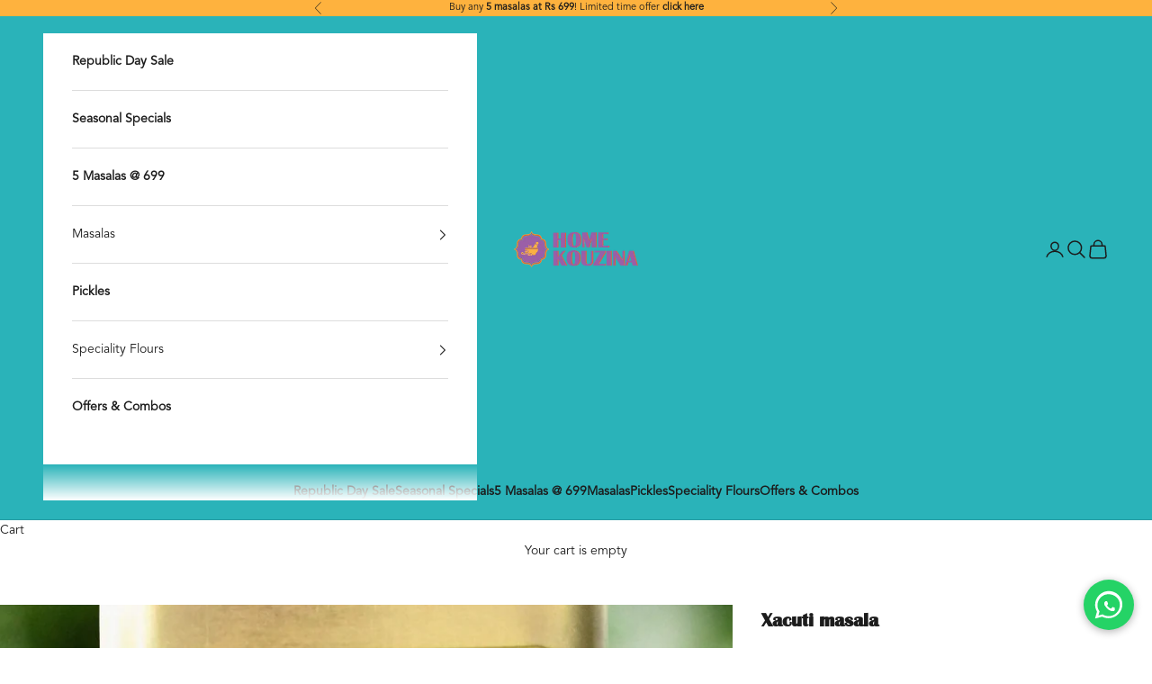

--- FILE ---
content_type: text/html; charset=utf-8
request_url: https://homekouzina.com/products/xacuti-masala
body_size: 71953
content:
<!doctype html>

<html class="no-js" lang="en" dir="ltr">
  <head>
<!-- Google Tag Manager -->
<script async crossorigin fetchpriority="high" src="/cdn/shopifycloud/importmap-polyfill/es-modules-shim.2.4.0.js"></script>
<script>(function(w,d,s,l,i){w[l]=w[l]||[];w[l].push({'gtm.start':
new Date().getTime(),event:'gtm.js'});var f=d.getElementsByTagName(s)[0],
j=d.createElement(s),dl=l!='dataLayer'?'&l='+l:'';j.async=true;j.src=
'https://www.googletagmanager.com/gtm.js?id='+i+dl;f.parentNode.insertBefore(j,f);
})(window,document,'script','dataLayer','GTM-M5PZJLSV');</script>
<!-- End Google Tag Manager -->

    <script type="text/javascript">
    (function(c,l,a,r,i,t,y){
        c[a]=c[a]||function(){(c[a].q=c[a].q||[]).push(arguments)};
        t=l.createElement(r);t.async=1;t.src="https://www.clarity.ms/tag/"+i;
        y=l.getElementsByTagName(r)[0];y.parentNode.insertBefore(t,y);
    })(window, document, "clarity", "script", "ph9mf0f8g2");
</script>

    
<!--LOOMI SDK-->
<!--DO NOT EDIT-->
<link rel="preconnect"  href="https://live.visually-io.com/" crossorigin>
<link rel="dns-prefetch" href="https://live.visually-io.com/">
<script>
(()=> {
    const env = 2;
    var store = "whatsonmyplate.myshopify.com";
    var alias = store.replace(".myshopify.com", "").replaceAll("-", "_").toUpperCase();
    var jitsuKey =  "js.60965421241";
    window.loomi_ctx = {...(window.loomi_ctx || {}),storeAlias:alias,jitsuKey,env};
    
    
	
	var product = {};
	var variants = [];
	
	variants.push({id:44174283407545,policy:"deny",price:29500,iq:62});
	
	variants.push({id:43440254517433,policy:"deny",price:18400,iq:67});
	
	product.variants = variants;
	product.oos = !true;
	product.price = 18400 ;
	window.loomi_ctx.current_product=product;
	window.loomi_ctx.productId=7615639355577;
	window.loomi_ctx.variantId=44174283407545;
	
})()
</script>
<link href="https://live.visually-io.com/widgets/vsly-preact.min.js?k=js.60965421241&e=2&s=WHATSONMYPLATE" rel="preload" as="script">
<script type="text/javascript" src="https://live.visually-io.com/widgets/vsly-preact.min.js?k=js.60965421241&e=2&s=WHATSONMYPLATE"></script>
<link href="https://live.visually-io.com/cf/WHATSONMYPLATE.js" rel="preload" as="script">
<link href="https://live.visually-io.com/v/visually.js" rel="preload" as="script">
<script type="text/javascript" src="https://live.visually-io.com/cf/WHATSONMYPLATE.js"></script>
<script type="text/javascript" src="https://live.visually-io.com/v/visually.js"></script>
<script defer type="text/javascript" src="https://live.visually-io.com/v/visually-a.js"></script>
<!--LOOMI SDK-->


    <meta charset="utf-8">
    <meta name="viewport" content="width=device-width, initial-scale=1.0, height=device-height, minimum-scale=1.0, maximum-scale=5.0">

    <title>Goan Xacuti Masala</title><meta name="description" content="Indulge in the aromatic allure of Goan cuisine with our homemade Goan Xacuti Masala, a treasured family recipe from Chef Crescentia. Crafted in small batches with meticulous care, this blend captures the essence of traditional Goan flavors. Free from preservatives and additives, it offers a pure, unadulterated taste. X"><link rel="canonical" href="https://homekouzina.com/products/xacuti-masala"><link rel="shortcut icon" href="//homekouzina.com/cdn/shop/files/HK_Logo.png?v=1716808907&width=96">
      <link rel="apple-touch-icon" href="//homekouzina.com/cdn/shop/files/HK_Logo.png?v=1716808907&width=180"><link rel="preconnect" href="https://fonts.shopifycdn.com" crossorigin><link rel="preload" href="//homekouzina.com/cdn/fonts/instrument_sans/instrumentsans_n4.db86542ae5e1596dbdb28c279ae6c2086c4c5bfa.woff2" as="font" type="font/woff2" crossorigin><link rel="preload" href="//homekouzina.com/cdn/fonts/instrument_sans/instrumentsans_n4.db86542ae5e1596dbdb28c279ae6c2086c4c5bfa.woff2" as="font" type="font/woff2" crossorigin><meta property="og:type" content="product">
  <meta property="og:title" content="Xacuti masala">
  <meta property="product:price:amount" content="295.00">
  <meta property="product:price:currency" content="INR"><meta property="og:image" content="http://homekouzina.com/cdn/shop/files/home_kouzina_xacuti_masala_collectible_tin.jpg?v=1728742425&width=2048">
  <meta property="og:image:secure_url" content="https://homekouzina.com/cdn/shop/files/home_kouzina_xacuti_masala_collectible_tin.jpg?v=1728742425&width=2048">
  <meta property="og:image:width" content="1080">
  <meta property="og:image:height" content="1080"><meta property="og:description" content="Indulge in the aromatic allure of Goan cuisine with our homemade Goan Xacuti Masala, a treasured family recipe from Chef Crescentia. Crafted in small batches with meticulous care, this blend captures the essence of traditional Goan flavors. Free from preservatives and additives, it offers a pure, unadulterated taste. X"><meta property="og:url" content="https://homekouzina.com/products/xacuti-masala">
<meta property="og:site_name" content="Home Kouzina"><meta name="twitter:card" content="summary"><meta name="twitter:title" content="Xacuti masala">
  <meta name="twitter:description" content="Indulge in the aromatic allure of Goan cuisine with our homemade Goan Xacuti Masala, a treasured family recipe from Chef Crescentia. Crafted in small batches with meticulous care, this blend captures the essence of traditional Goan flavors. Free from preservatives and additives, it offers a pure, unadulterated taste. Xacuti is one of the most beloved Goan dishes, and now you can create it effortlessly with our masala. Each package includes easy-to-follow recipes, allowing you to savor the rich, exotic flavors of Goa in the comfort of your own kitchen. Elevate your culinary experience with this authentic, homemade gem. Ingredients Chillies, Coriander, Poppyseeds, Cumin, Fennel, Cloves, Cinnamon, Nutmeg, Fenugreek, Mace, Star Anise How to use Xacuti Curry: Prepare the traditional Goan Xacuti curry by cooking chicken, lamb, or seafood with onions, tomatoes, coconut milk, and Xacuti Masala. The blend typically includes"><meta name="twitter:image" content="https://homekouzina.com/cdn/shop/files/home_kouzina_xacuti_masala_collectible_tin.jpg?crop=center&height=1200&v=1728742425&width=1200">
  <meta name="twitter:image:alt" content="Front view holding 150g Home Kouzina Goan Xacuti Masala tin in hand, white background, highlighting authentic small-batch, preservative-free blend">
  <script type="application/ld+json">
  {
    "@context": "https://schema.org",
    "@type": "Product",
    "productID": 7615639355577,
    "offers": [{
          "@type": "Offer",
          "name": "150g",
          "availability":"https://schema.org/InStock",
          "price": 295.0,
          "priceCurrency": "INR",
          "priceValidUntil": "2026-02-04","sku": "HK_XMG_02","gtin": "8906200950577","hasMerchantReturnPolicy": {
              "merchantReturnLink": "https:\/\/homekouzina.com\/policies\/refund-policy"
            },"shippingDetails": {
              "shippingSettingsLink": "https:\/\/homekouzina.com\/policies\/shipping-policy"
            },"url": "https://homekouzina.com/products/xacuti-masala?variant=44174283407545"
        },
{
          "@type": "Offer",
          "name": "100g",
          "availability":"https://schema.org/InStock",
          "price": 184.0,
          "priceCurrency": "INR",
          "priceValidUntil": "2026-02-04","sku": "HK_XMG_01","gtin": "8906200950560","hasMerchantReturnPolicy": {
              "merchantReturnLink": "https:\/\/homekouzina.com\/policies\/refund-policy"
            },"shippingDetails": {
              "shippingSettingsLink": "https:\/\/homekouzina.com\/policies\/shipping-policy"
            },"url": "https://homekouzina.com/products/xacuti-masala?variant=43440254517433"
        }
],"aggregateRating": {
        "@type": "AggregateRating",
        "ratingValue": "5.0",
        "reviewCount": "3",
        "worstRating": "1.0",
        "bestRating": "5.0"
      },"brand": {
      "@type": "Brand",
      "name": "Chef Crescentia"
    },
    "name": "Xacuti masala",
    "description": "Indulge in the aromatic allure of Goan cuisine with our homemade Goan Xacuti Masala, a treasured family recipe from Chef Crescentia. \nCrafted in small batches with meticulous care, this blend captures the essence of traditional Goan flavors. Free from preservatives and additives, it offers a pure, unadulterated taste. \nXacuti is one of the most beloved Goan dishes, and now you can create it effortlessly with our masala. Each package includes easy-to-follow recipes, allowing you to savor the rich, exotic flavors of Goa in the comfort of your own kitchen. Elevate your culinary experience with this authentic, homemade gem.\nIngredients\nChillies, Coriander, Poppyseeds, Cumin, Fennel, Cloves, Cinnamon, Nutmeg, Fenugreek, Mace, Star Anise\nHow to use\n\nXacuti Curry: Prepare the traditional Goan Xacuti curry by cooking chicken, lamb, or seafood with onions, tomatoes, coconut milk, and Xacuti Masala. The blend typically includes spices like coriander, cumin, peppercorns, cloves, and nutmeg, giving the curry its distinctive flavor.Vegetarian Xacuti: Make a vegetarian version by using Xacuti Masala to season a mix of vegetables such as potatoes, cauliflower, carrots, and peas. Cook with coconut milk and tomatoes for a flavorful and hearty vegetarian dish.Xacuti Marinade: Create a marinade for grilled meats or paneer by mixing Xacuti Masala with yogurt, lemon juice, and oil. Marinate for a few hours before grilling to infuse the flavors into the protein.\nShipping Timeline\nthe delivery time is 7 to 10 business days (from date of order). Saturdays, Sundays and public holidays are not regarded as business days. \nRead our Shipping Policy",
    "category": "Spice mix",
    "url": "https://homekouzina.com/products/xacuti-masala",
    "sku": "HK_XMG_02","gtin": "8906200950577","weight": {
      "@type": "QuantitativeValue",
      "unitCode": "g",
      "value": 150.0
      },"image": {
      "@type": "ImageObject",
      "url": "https://homekouzina.com/cdn/shop/files/home_kouzina_xacuti_masala_collectible_tin.jpg?v=1728742425&width=1024",
      "image": "https://homekouzina.com/cdn/shop/files/home_kouzina_xacuti_masala_collectible_tin.jpg?v=1728742425&width=1024",
      "name": "Front view holding 150g Home Kouzina Goan Xacuti Masala tin in hand, white background, highlighting authentic small-batch, preservative-free blend",
      "width": "1024",
      "height": "1024"
    }
  }
  </script>



  <script type="application/ld+json">
  {
    "@context": "https://schema.org",
    "@type": "BreadcrumbList",
  "itemListElement": [{
      "@type": "ListItem",
      "position": 1,
      "name": "Home",
      "item": "https://homekouzina.com"
    },{
          "@type": "ListItem",
          "position": 2,
          "name": "Xacuti masala",
          "item": "https://homekouzina.com/products/xacuti-masala"
        }]
  }
  </script>

<style>/* Typography (heading) */
  @font-face {
  font-family: "Instrument Sans";
  font-weight: 400;
  font-style: normal;
  font-display: fallback;
  src: url("//homekouzina.com/cdn/fonts/instrument_sans/instrumentsans_n4.db86542ae5e1596dbdb28c279ae6c2086c4c5bfa.woff2") format("woff2"),
       url("//homekouzina.com/cdn/fonts/instrument_sans/instrumentsans_n4.510f1b081e58d08c30978f465518799851ef6d8b.woff") format("woff");
}

@font-face {
  font-family: "Instrument Sans";
  font-weight: 400;
  font-style: italic;
  font-display: fallback;
  src: url("//homekouzina.com/cdn/fonts/instrument_sans/instrumentsans_i4.028d3c3cd8d085648c808ceb20cd2fd1eb3560e5.woff2") format("woff2"),
       url("//homekouzina.com/cdn/fonts/instrument_sans/instrumentsans_i4.7e90d82df8dee29a99237cd19cc529d2206706a2.woff") format("woff");
}

/* Typography (body) */
  @font-face {
  font-family: "Instrument Sans";
  font-weight: 400;
  font-style: normal;
  font-display: fallback;
  src: url("//homekouzina.com/cdn/fonts/instrument_sans/instrumentsans_n4.db86542ae5e1596dbdb28c279ae6c2086c4c5bfa.woff2") format("woff2"),
       url("//homekouzina.com/cdn/fonts/instrument_sans/instrumentsans_n4.510f1b081e58d08c30978f465518799851ef6d8b.woff") format("woff");
}

@font-face {
  font-family: "Instrument Sans";
  font-weight: 400;
  font-style: italic;
  font-display: fallback;
  src: url("//homekouzina.com/cdn/fonts/instrument_sans/instrumentsans_i4.028d3c3cd8d085648c808ceb20cd2fd1eb3560e5.woff2") format("woff2"),
       url("//homekouzina.com/cdn/fonts/instrument_sans/instrumentsans_i4.7e90d82df8dee29a99237cd19cc529d2206706a2.woff") format("woff");
}

@font-face {
  font-family: "Instrument Sans";
  font-weight: 700;
  font-style: normal;
  font-display: fallback;
  src: url("//homekouzina.com/cdn/fonts/instrument_sans/instrumentsans_n7.e4ad9032e203f9a0977786c356573ced65a7419a.woff2") format("woff2"),
       url("//homekouzina.com/cdn/fonts/instrument_sans/instrumentsans_n7.b9e40f166fb7639074ba34738101a9d2990bb41a.woff") format("woff");
}

@font-face {
  font-family: "Instrument Sans";
  font-weight: 700;
  font-style: italic;
  font-display: fallback;
  src: url("//homekouzina.com/cdn/fonts/instrument_sans/instrumentsans_i7.d6063bb5d8f9cbf96eace9e8801697c54f363c6a.woff2") format("woff2"),
       url("//homekouzina.com/cdn/fonts/instrument_sans/instrumentsans_i7.ce33afe63f8198a3ac4261b826b560103542cd36.woff") format("woff");
}

:root {
    /* Container */
    --container-max-width: 100%;
    --container-xxs-max-width: 27.5rem; /* 440px */
    --container-xs-max-width: 42.5rem; /* 680px */
    --container-sm-max-width: 61.25rem; /* 980px */
    --container-md-max-width: 71.875rem; /* 1150px */
    --container-lg-max-width: 78.75rem; /* 1260px */
    --container-xl-max-width: 85rem; /* 1360px */
    --container-gutter: 1.25rem;

    --section-vertical-spacing: 2rem;
    --section-vertical-spacing-tight:2rem;

    --section-stack-gap:1.5rem;
    --section-stack-gap-tight:1.5rem;

    /* Form settings */
    --form-gap: 1.25rem; /* Gap between fieldset and submit button */
    --fieldset-gap: 1rem; /* Gap between each form input within a fieldset */
    --form-control-gap: 0.625rem; /* Gap between input and label (ignored for floating label) */
    --checkbox-control-gap: 0.75rem; /* Horizontal gap between checkbox and its associated label */
    --input-padding-block: 0.65rem; /* Vertical padding for input, textarea and native select */
    --input-padding-inline: 0.8rem; /* Horizontal padding for input, textarea and native select */
    --checkbox-size: 0.875rem; /* Size (width and height) for checkbox */

    /* Other sizes */
    --sticky-area-height: calc(var(--announcement-bar-is-sticky, 0) * var(--announcement-bar-height, 0px) + var(--header-is-sticky, 0) * var(--header-is-visible, 1) * var(--header-height, 0px));

    /* RTL support */
    --transform-logical-flip: 1;
    --transform-origin-start: left;
    --transform-origin-end: right;

    /**
     * ---------------------------------------------------------------------
     * TYPOGRAPHY
     * ---------------------------------------------------------------------
     */

    /* Font properties */
    --heading-font-family: "Instrument Sans", sans-serif;
    --heading-font-weight: 400;
    --heading-font-style: normal;
    --heading-text-transform: uppercase;
    --heading-letter-spacing: 0.18em;
    --text-font-family: "Instrument Sans", sans-serif;
    --text-font-weight: 400;
    --text-font-style: normal;
    --text-letter-spacing: 0.0em;
    --button-font: var(--text-font-style) var(--text-font-weight) var(--text-sm) / 1.65 var(--text-font-family);
    --button-text-transform: uppercase;
    --button-letter-spacing: 0.18em;

    /* Font sizes */--text-heading-size-factor: 1;
    --text-h1: max(0.6875rem, clamp(1.375rem, 1.146341463414634rem + 0.975609756097561vw, 2rem) * var(--text-heading-size-factor));
    --text-h2: max(0.6875rem, clamp(1.25rem, 1.0670731707317074rem + 0.7804878048780488vw, 1.75rem) * var(--text-heading-size-factor));
    --text-h3: max(0.6875rem, clamp(1.125rem, 1.0335365853658536rem + 0.3902439024390244vw, 1.375rem) * var(--text-heading-size-factor));
    --text-h4: max(0.6875rem, clamp(1rem, 0.9542682926829268rem + 0.1951219512195122vw, 1.125rem) * var(--text-heading-size-factor));
    --text-h5: calc(0.875rem * var(--text-heading-size-factor));
    --text-h6: calc(0.75rem * var(--text-heading-size-factor));

    --text-xs: 0.75rem;
    --text-sm: 0.8125rem;
    --text-base: 0.875rem;
    --text-lg: 1.0rem;
    --text-xl: 1.125rem;

    /* Rounded variables (used for border radius) */
    --rounded-full: 9999px;
    --button-border-radius: 3.75rem;
    --input-border-radius: 3.75rem;

    /* Box shadow */
    --shadow-sm: 0 2px 8px rgb(0 0 0 / 0.05);
    --shadow: 0 5px 15px rgb(0 0 0 / 0.05);
    --shadow-md: 0 5px 30px rgb(0 0 0 / 0.05);
    --shadow-block: px px px rgb(var(--text-primary) / 0.0);

    /**
     * ---------------------------------------------------------------------
     * OTHER
     * ---------------------------------------------------------------------
     */

    --checkmark-svg-url: url(//homekouzina.com/cdn/shop/t/23/assets/checkmark.svg?v=77552481021870063511709896984);
    --cursor-zoom-in-svg-url: url(//homekouzina.com/cdn/shop/t/23/assets/cursor-zoom-in.svg?v=112480252220988712521709896984);
  }

  [dir="rtl"]:root {
    /* RTL support */
    --transform-logical-flip: -1;
    --transform-origin-start: right;
    --transform-origin-end: left;
  }

  @media screen and (min-width: 700px) {
    :root {
      /* Typography (font size) */
      --text-xs: 0.75rem;
      --text-sm: 0.8125rem;
      --text-base: 0.875rem;
      --text-lg: 1.0rem;
      --text-xl: 1.25rem;

      /* Spacing settings */
      --container-gutter: 2rem;
    }
  }

  @media screen and (min-width: 1000px) {
    :root {
      /* Spacing settings */
      --container-gutter: 3rem;

      --section-vertical-spacing: 3rem;
      --section-vertical-spacing-tight: 3rem;

      --section-stack-gap:2.25rem;
      --section-stack-gap-tight:2.25rem;
    }
  }:root {/* Overlay used for modal */
    --page-overlay: 0 0 0 / 0.4;

    /* We use the first scheme background as default */
    --page-background: ;

    /* Product colors */
    --on-sale-text: 227 44 43;
    --on-sale-badge-background: 227 44 43;
    --on-sale-badge-text: 255 255 255;
    --sold-out-badge-background: 239 239 239;
    --sold-out-badge-text: 0 0 0 / 0.65;
    --custom-badge-background: 28 28 28;
    --custom-badge-text: 255 255 255;
    --star-color: 28 28 28;

    /* Status colors */
    --success-background: 212 227 203;
    --success-text: 48 122 7;
    --warning-background: 253 241 224;
    --warning-text: 237 138 0;
    --error-background: 243 204 204;
    --error-text: 203 43 43;
  }.color-scheme--scheme-1 {
      /* Color settings */--accent: 127 41 138;
      --text-color: 28 28 28;
      --background: 42 179 185 / 1.0;
      --background-without-opacity: 42 179 185;
      --background-gradient: ;--border-color: 40 156 161;/* Button colors */
      --button-background: 127 41 138;
      --button-text-color: 255 255 255;

      /* Circled buttons */
      --circle-button-background: 255 255 255;
      --circle-button-text-color: 28 28 28;
    }.shopify-section:has(.section-spacing.color-scheme--bg-014e973ec0dbdaa806a919f105bdfc85) + .shopify-section:has(.section-spacing.color-scheme--bg-014e973ec0dbdaa806a919f105bdfc85:not(.bordered-section)) .section-spacing {
      padding-block-start: 0;
    }.color-scheme--scheme-2 {
      /* Color settings */--accent: 28 28 28;
      --text-color: 28 28 28;
      --background: 254 178 62 / 1.0;
      --background-without-opacity: 254 178 62;
      --background-gradient: ;--border-color: 220 155 57;/* Button colors */
      --button-background: 28 28 28;
      --button-text-color: 255 255 255;

      /* Circled buttons */
      --circle-button-background: 255 255 255;
      --circle-button-text-color: 28 28 28;
    }.shopify-section:has(.section-spacing.color-scheme--bg-26a911a863113dd1c045adc8f90de092) + .shopify-section:has(.section-spacing.color-scheme--bg-26a911a863113dd1c045adc8f90de092:not(.bordered-section)) .section-spacing {
      padding-block-start: 0;
    }.color-scheme--scheme-3 {
      /* Color settings */--accent: 255 255 255;
      --text-color: 255 255 255;
      --background: 127 41 138 / 1.0;
      --background-without-opacity: 127 41 138;
      --background-gradient: ;--border-color: 146 73 156;/* Button colors */
      --button-background: 255 255 255;
      --button-text-color: 28 28 28;

      /* Circled buttons */
      --circle-button-background: 255 255 255;
      --circle-button-text-color: 28 28 28;
    }.shopify-section:has(.section-spacing.color-scheme--bg-398a339176582b36fb19167e2591b284) + .shopify-section:has(.section-spacing.color-scheme--bg-398a339176582b36fb19167e2591b284:not(.bordered-section)) .section-spacing {
      padding-block-start: 0;
    }.color-scheme--scheme-4 {
      /* Color settings */--accent: 255 255 255;
      --text-color: 255 255 255;
      --background: 241 89 43 / 1.0;
      --background-without-opacity: 241 89 43;
      --background-gradient: ;--border-color: 243 114 75;/* Button colors */
      --button-background: 255 255 255;
      --button-text-color: 28 28 28;

      /* Circled buttons */
      --circle-button-background: 255 255 255;
      --circle-button-text-color: 28 28 28;
    }.shopify-section:has(.section-spacing.color-scheme--bg-f06aee6ad6438cebb31feb84462c1195) + .shopify-section:has(.section-spacing.color-scheme--bg-f06aee6ad6438cebb31feb84462c1195:not(.bordered-section)) .section-spacing {
      padding-block-start: 0;
    }.color-scheme--scheme-9b91912e-6ec2-4611-8ed4-9f2c27266a37 {
      /* Color settings */--accent: 28 28 28;
      --text-color: 28 28 28;
      --background: 255 255 255 / 1.0;
      --background-without-opacity: 255 255 255;
      --background-gradient: ;--border-color: 221 221 221;/* Button colors */
      --button-background: 28 28 28;
      --button-text-color: 255 255 255;

      /* Circled buttons */
      --circle-button-background: 255 255 255;
      --circle-button-text-color: 28 28 28;
    }.shopify-section:has(.section-spacing.color-scheme--bg-54922f2e920ba8346f6dc0fba343d673) + .shopify-section:has(.section-spacing.color-scheme--bg-54922f2e920ba8346f6dc0fba343d673:not(.bordered-section)) .section-spacing {
      padding-block-start: 0;
    }.color-scheme--scheme-31a5a658-e10b-4596-a661-ebdca455bae5 {
      /* Color settings */--accent: 28 28 28;
      --text-color: 28 28 28;
      --background: 0 0 0 / 0.0;
      --background-without-opacity: 0 0 0;
      --background-gradient: ;--border-color: 28 28 28;/* Button colors */
      --button-background: 28 28 28;
      --button-text-color: 255 255 255;

      /* Circled buttons */
      --circle-button-background: 255 255 255;
      --circle-button-text-color: 28 28 28;
    }.shopify-section:has(.section-spacing.color-scheme--bg-3671eee015764974ee0aef1536023e0f) + .shopify-section:has(.section-spacing.color-scheme--bg-3671eee015764974ee0aef1536023e0f:not(.bordered-section)) .section-spacing {
      padding-block-start: 0;
    }.color-scheme--dialog {
      /* Color settings */--accent: 28 28 28;
      --text-color: 28 28 28;
      --background: 254 178 62 / 1.0;
      --background-without-opacity: 254 178 62;
      --background-gradient: ;--border-color: 220 155 57;/* Button colors */
      --button-background: 28 28 28;
      --button-text-color: 255 255 255;

      /* Circled buttons */
      --circle-button-background: 255 255 255;
      --circle-button-text-color: 28 28 28;
    }
</style><script>
  document.documentElement.classList.replace('no-js', 'js');

  // This allows to expose several variables to the global scope, to be used in scripts
  window.themeVariables = {
    settings: {
      showPageTransition: false,
      pageType: "product",
      moneyFormat: "₹ {{amount}}",
      moneyWithCurrencyFormat: "₹ {{amount}}",
      currencyCodeEnabled: false,
      cartType: "drawer",
      staggerMenuApparition: true
    },

    strings: {
      addToCartButton: "Add to cart",
      soldOutButton: "Sold out",
      preOrderButton: "Pre-order",
      unavailableButton: "Unavailable",
      addedToCart: "Added to your cart!",
      closeGallery: "Close gallery",
      zoomGallery: "Zoom picture",
      errorGallery: "Image cannot be loaded",
      soldOutBadge: "Sold out",
      discountBadge: "Save @@",
      sku: "SKU:",
      shippingEstimatorNoResults: "Sorry, we do not ship to your address.",
      shippingEstimatorOneResult: "There is one shipping rate for your address:",
      shippingEstimatorMultipleResults: "There are several shipping rates for your address:",
      shippingEstimatorError: "One or more error occurred while retrieving shipping rates:",
      next: "Next",
      previous: "Previous"
    },

    mediaQueries: {
      'sm': 'screen and (min-width: 700px)',
      'md': 'screen and (min-width: 1000px)',
      'lg': 'screen and (min-width: 1150px)',
      'xl': 'screen and (min-width: 1400px)',
      '2xl': 'screen and (min-width: 1600px)',
      'sm-max': 'screen and (max-width: 699px)',
      'md-max': 'screen and (max-width: 999px)',
      'lg-max': 'screen and (max-width: 1149px)',
      'xl-max': 'screen and (max-width: 1399px)',
      '2xl-max': 'screen and (max-width: 1599px)',
      'motion-safe': '(prefers-reduced-motion: no-preference)',
      'motion-reduce': '(prefers-reduced-motion: reduce)',
      'supports-hover': 'screen and (pointer: fine)',
      'supports-touch': 'screen and (hover: none)'
    }
  };</script><script>
      if (!(HTMLScriptElement.supports && HTMLScriptElement.supports('importmap'))) {
        const importMapPolyfill = document.createElement('script');
        importMapPolyfill.async = true;
        importMapPolyfill.src = "//homekouzina.com/cdn/shop/t/23/assets/es-module-shims.min.js?v=163628956881225179081711554773";

        document.head.appendChild(importMapPolyfill);
      }
    </script>

    <script type="importmap">{
        "imports": {
          "vendor": "//homekouzina.com/cdn/shop/t/23/assets/vendor.min.js?v=55120211853256353121711554774",
          "theme": "//homekouzina.com/cdn/shop/t/23/assets/theme.js?v=41870847793071402691711554774",
          "photoswipe": "//homekouzina.com/cdn/shop/t/23/assets/photoswipe.min.js?v=20290624223189769891709895685"
        }
      }
    </script>

    <script type="module" src="//homekouzina.com/cdn/shop/t/23/assets/vendor.min.js?v=55120211853256353121711554774"></script>
    <script type="module" src="//homekouzina.com/cdn/shop/t/23/assets/theme.js?v=41870847793071402691711554774"></script>

    <script>window.performance && window.performance.mark && window.performance.mark('shopify.content_for_header.start');</script><meta name="google-site-verification" content="mgelsYYMi1I9kBKkrt7dVoKMx_iFsuc29B9bX7pFfxY">
<meta id="shopify-digital-wallet" name="shopify-digital-wallet" content="/60965421241/digital_wallets/dialog">
<link rel="alternate" type="application/json+oembed" href="https://homekouzina.com/products/xacuti-masala.oembed">
<script async="async" src="/checkouts/internal/preloads.js?locale=en-IN"></script>
<script id="shopify-features" type="application/json">{"accessToken":"cf6b4386aabde7ea7234dcbcddf0863b","betas":["rich-media-storefront-analytics"],"domain":"homekouzina.com","predictiveSearch":true,"shopId":60965421241,"locale":"en"}</script>
<script>var Shopify = Shopify || {};
Shopify.shop = "whatsonmyplate.myshopify.com";
Shopify.locale = "en";
Shopify.currency = {"active":"INR","rate":"1.0"};
Shopify.country = "IN";
Shopify.theme = {"name":"Prestige","id":136196030649,"schema_name":"Prestige","schema_version":"9.3.0","theme_store_id":855,"role":"main"};
Shopify.theme.handle = "null";
Shopify.theme.style = {"id":null,"handle":null};
Shopify.cdnHost = "homekouzina.com/cdn";
Shopify.routes = Shopify.routes || {};
Shopify.routes.root = "/";</script>
<script type="module">!function(o){(o.Shopify=o.Shopify||{}).modules=!0}(window);</script>
<script>!function(o){function n(){var o=[];function n(){o.push(Array.prototype.slice.apply(arguments))}return n.q=o,n}var t=o.Shopify=o.Shopify||{};t.loadFeatures=n(),t.autoloadFeatures=n()}(window);</script>
<script id="shop-js-analytics" type="application/json">{"pageType":"product"}</script>
<script defer="defer" async type="module" src="//homekouzina.com/cdn/shopifycloud/shop-js/modules/v2/client.init-shop-cart-sync_BT-GjEfc.en.esm.js"></script>
<script defer="defer" async type="module" src="//homekouzina.com/cdn/shopifycloud/shop-js/modules/v2/chunk.common_D58fp_Oc.esm.js"></script>
<script defer="defer" async type="module" src="//homekouzina.com/cdn/shopifycloud/shop-js/modules/v2/chunk.modal_xMitdFEc.esm.js"></script>
<script type="module">
  await import("//homekouzina.com/cdn/shopifycloud/shop-js/modules/v2/client.init-shop-cart-sync_BT-GjEfc.en.esm.js");
await import("//homekouzina.com/cdn/shopifycloud/shop-js/modules/v2/chunk.common_D58fp_Oc.esm.js");
await import("//homekouzina.com/cdn/shopifycloud/shop-js/modules/v2/chunk.modal_xMitdFEc.esm.js");

  window.Shopify.SignInWithShop?.initShopCartSync?.({"fedCMEnabled":true,"windoidEnabled":true});

</script>
<script>(function() {
  var isLoaded = false;
  function asyncLoad() {
    if (isLoaded) return;
    isLoaded = true;
    var urls = ["https:\/\/platform-api.sharethis.com\/js\/sharethis.js?shop=whatsonmyplate.myshopify.com#property=6570409c64d64c00127f1201\u0026product=-buttons\u0026source=-buttons-shopify\u0026ver=1701855396","https:\/\/sr-promise-prod.s3.ap-south-1.amazonaws.com\/sr-promise\/static\/shopify-app.js?preview=0\u0026uuid=85dface6-ea26-4c63-8e1f-e8fa999e1e15\u0026shop=whatsonmyplate.myshopify.com","https:\/\/sr-cdn.shiprocket.in\/sr-promise\/static\/uc.js?channel_id=4\u0026sr_company_id=3906735\u0026shop=whatsonmyplate.myshopify.com"];
    for (var i = 0; i < urls.length; i++) {
      var s = document.createElement('script');
      s.type = 'text/javascript';
      s.async = true;
      s.src = urls[i];
      var x = document.getElementsByTagName('script')[0];
      x.parentNode.insertBefore(s, x);
    }
  };
  if(window.attachEvent) {
    window.attachEvent('onload', asyncLoad);
  } else {
    window.addEventListener('load', asyncLoad, false);
  }
})();</script>
<script id="__st">var __st={"a":60965421241,"offset":-18000,"reqid":"59dfe546-1812-4917-86dc-5c73b95f9f11-1769362608","pageurl":"homekouzina.com\/products\/xacuti-masala","u":"29b40ae06edc","p":"product","rtyp":"product","rid":7615639355577};</script>
<script>window.ShopifyPaypalV4VisibilityTracking = true;</script>
<script id="form-persister">!function(){'use strict';const t='contact',e='new_comment',n=[[t,t],['blogs',e],['comments',e],[t,'customer']],o='password',r='form_key',c=['recaptcha-v3-token','g-recaptcha-response','h-captcha-response',o],s=()=>{try{return window.sessionStorage}catch{return}},i='__shopify_v',u=t=>t.elements[r],a=function(){const t=[...n].map((([t,e])=>`form[action*='/${t}']:not([data-nocaptcha='true']) input[name='form_type'][value='${e}']`)).join(',');var e;return e=t,()=>e?[...document.querySelectorAll(e)].map((t=>t.form)):[]}();function m(t){const e=u(t);a().includes(t)&&(!e||!e.value)&&function(t){try{if(!s())return;!function(t){const e=s();if(!e)return;const n=u(t);if(!n)return;const o=n.value;o&&e.removeItem(o)}(t);const e=Array.from(Array(32),(()=>Math.random().toString(36)[2])).join('');!function(t,e){u(t)||t.append(Object.assign(document.createElement('input'),{type:'hidden',name:r})),t.elements[r].value=e}(t,e),function(t,e){const n=s();if(!n)return;const r=[...t.querySelectorAll(`input[type='${o}']`)].map((({name:t})=>t)),u=[...c,...r],a={};for(const[o,c]of new FormData(t).entries())u.includes(o)||(a[o]=c);n.setItem(e,JSON.stringify({[i]:1,action:t.action,data:a}))}(t,e)}catch(e){console.error('failed to persist form',e)}}(t)}const f=t=>{if('true'===t.dataset.persistBound)return;const e=function(t,e){const n=function(t){return'function'==typeof t.submit?t.submit:HTMLFormElement.prototype.submit}(t).bind(t);return function(){let t;return()=>{t||(t=!0,(()=>{try{e(),n()}catch(t){(t=>{console.error('form submit failed',t)})(t)}})(),setTimeout((()=>t=!1),250))}}()}(t,(()=>{m(t)}));!function(t,e){if('function'==typeof t.submit&&'function'==typeof e)try{t.submit=e}catch{}}(t,e),t.addEventListener('submit',(t=>{t.preventDefault(),e()})),t.dataset.persistBound='true'};!function(){function t(t){const e=(t=>{const e=t.target;return e instanceof HTMLFormElement?e:e&&e.form})(t);e&&m(e)}document.addEventListener('submit',t),document.addEventListener('DOMContentLoaded',(()=>{const e=a();for(const t of e)f(t);var n;n=document.body,new window.MutationObserver((t=>{for(const e of t)if('childList'===e.type&&e.addedNodes.length)for(const t of e.addedNodes)1===t.nodeType&&'FORM'===t.tagName&&a().includes(t)&&f(t)})).observe(n,{childList:!0,subtree:!0,attributes:!1}),document.removeEventListener('submit',t)}))}()}();</script>
<script integrity="sha256-4kQ18oKyAcykRKYeNunJcIwy7WH5gtpwJnB7kiuLZ1E=" data-source-attribution="shopify.loadfeatures" defer="defer" src="//homekouzina.com/cdn/shopifycloud/storefront/assets/storefront/load_feature-a0a9edcb.js" crossorigin="anonymous"></script>
<script data-source-attribution="shopify.dynamic_checkout.dynamic.init">var Shopify=Shopify||{};Shopify.PaymentButton=Shopify.PaymentButton||{isStorefrontPortableWallets:!0,init:function(){window.Shopify.PaymentButton.init=function(){};var t=document.createElement("script");t.src="https://homekouzina.com/cdn/shopifycloud/portable-wallets/latest/portable-wallets.en.js",t.type="module",document.head.appendChild(t)}};
</script>
<script data-source-attribution="shopify.dynamic_checkout.buyer_consent">
  function portableWalletsHideBuyerConsent(e){var t=document.getElementById("shopify-buyer-consent"),n=document.getElementById("shopify-subscription-policy-button");t&&n&&(t.classList.add("hidden"),t.setAttribute("aria-hidden","true"),n.removeEventListener("click",e))}function portableWalletsShowBuyerConsent(e){var t=document.getElementById("shopify-buyer-consent"),n=document.getElementById("shopify-subscription-policy-button");t&&n&&(t.classList.remove("hidden"),t.removeAttribute("aria-hidden"),n.addEventListener("click",e))}window.Shopify?.PaymentButton&&(window.Shopify.PaymentButton.hideBuyerConsent=portableWalletsHideBuyerConsent,window.Shopify.PaymentButton.showBuyerConsent=portableWalletsShowBuyerConsent);
</script>
<script data-source-attribution="shopify.dynamic_checkout.cart.bootstrap">document.addEventListener("DOMContentLoaded",(function(){function t(){return document.querySelector("shopify-accelerated-checkout-cart, shopify-accelerated-checkout")}if(t())Shopify.PaymentButton.init();else{new MutationObserver((function(e,n){t()&&(Shopify.PaymentButton.init(),n.disconnect())})).observe(document.body,{childList:!0,subtree:!0})}}));
</script>
<script id='scb4127' type='text/javascript' async='' src='https://homekouzina.com/cdn/shopifycloud/privacy-banner/storefront-banner.js'></script>
<script>window.performance && window.performance.mark && window.performance.mark('shopify.content_for_header.end');</script>
<link href="//homekouzina.com/cdn/shop/t/23/assets/theme.css?v=4892889538751810571758615243" rel="stylesheet" type="text/css" media="all" /><!-- Google tag (gtag.js) -->
<script async src="https://www.googletagmanager.com/gtag/js?id=G-0RYWCLSVWL"></script>
<script>
  window.dataLayer = window.dataLayer || [];
  function gtag(){dataLayer.push(arguments);}
  gtag('js', new Date());

  gtag('config', 'G-0RYWCLSVWL');
</script>



    <script type="text/javascript">
    (function(c,l,a,r,i,t,y){
        c[a]=c[a]||function(){(c[a].q=c[a].q||[]).push(arguments)};
        t=l.createElement(r);t.async=1;t.src="https://www.clarity.ms/tag/"+i;
        y=l.getElementsByTagName(r)[0];y.parentNode.insertBefore(t,y);
    })(window, document, "clarity", "script", "r0d0xh321a");
</script>
  <!-- BEGIN app block: shopify://apps/triplewhale/blocks/triple_pixel_snippet/483d496b-3f1a-4609-aea7-8eee3b6b7a2a --><link rel='preconnect dns-prefetch' href='https://api.config-security.com/' crossorigin />
<link rel='preconnect dns-prefetch' href='https://conf.config-security.com/' crossorigin />
<script>
/* >> TriplePixel :: start*/
window.TriplePixelData={TripleName:"whatsonmyplate.myshopify.com",ver:"2.16",plat:"SHOPIFY",isHeadless:false,src:'SHOPIFY_EXT',product:{id:"7615639355577",name:`Xacuti masala`,price:"184.00",variant:"44174283407545"},search:"",collection:"",cart:"drawer",template:"product",curr:"INR" || "INR"},function(W,H,A,L,E,_,B,N){function O(U,T,P,H,R){void 0===R&&(R=!1),H=new XMLHttpRequest,P?(H.open("POST",U,!0),H.setRequestHeader("Content-Type","text/plain")):H.open("GET",U,!0),H.send(JSON.stringify(P||{})),H.onreadystatechange=function(){4===H.readyState&&200===H.status?(R=H.responseText,U.includes("/first")?eval(R):P||(N[B]=R)):(299<H.status||H.status<200)&&T&&!R&&(R=!0,O(U,T-1,P))}}if(N=window,!N[H+"sn"]){N[H+"sn"]=1,L=function(){return Date.now().toString(36)+"_"+Math.random().toString(36)};try{A.setItem(H,1+(0|A.getItem(H)||0)),(E=JSON.parse(A.getItem(H+"U")||"[]")).push({u:location.href,r:document.referrer,t:Date.now(),id:L()}),A.setItem(H+"U",JSON.stringify(E))}catch(e){}var i,m,p;A.getItem('"!nC`')||(_=A,A=N,A[H]||(E=A[H]=function(t,e,i){return void 0===i&&(i=[]),"State"==t?E.s:(W=L(),(E._q=E._q||[]).push([W,t,e].concat(i)),W)},E.s="Installed",E._q=[],E.ch=W,B="configSecurityConfModel",N[B]=1,O("https://conf.config-security.com/model",5),i=L(),m=A[atob("c2NyZWVu")],_.setItem("di_pmt_wt",i),p={id:i,action:"profile",avatar:_.getItem("auth-security_rand_salt_"),time:m[atob("d2lkdGg=")]+":"+m[atob("aGVpZ2h0")],host:A.TriplePixelData.TripleName,plat:A.TriplePixelData.plat,url:window.location.href.slice(0,500),ref:document.referrer,ver:A.TriplePixelData.ver},O("https://api.config-security.com/event",5,p),O("https://api.config-security.com/first?host=".concat(p.host,"&plat=").concat(p.plat),5)))}}("","TriplePixel",localStorage);
/* << TriplePixel :: end*/
</script>



<!-- END app block --><!-- BEGIN app block: shopify://apps/instafeed/blocks/head-block/c447db20-095d-4a10-9725-b5977662c9d5 --><link rel="preconnect" href="https://cdn.nfcube.com/">
<link rel="preconnect" href="https://scontent.cdninstagram.com/">


  <script>
    document.addEventListener('DOMContentLoaded', function () {
      let instafeedScript = document.createElement('script');

      
        instafeedScript.src = 'https://cdn.nfcube.com/instafeed-2b5f733654046f0f63815399170d440b.js';
      

      document.body.appendChild(instafeedScript);
    });
  </script>





<!-- END app block --><!-- BEGIN app block: shopify://apps/microsoft-clarity/blocks/brandAgents_js/31c3d126-8116-4b4a-8ba1-baeda7c4aeea -->





<!-- END app block --><!-- BEGIN app block: shopify://apps/microsoft-clarity/blocks/clarity_js/31c3d126-8116-4b4a-8ba1-baeda7c4aeea -->


<!-- END app block --><!-- BEGIN app block: shopify://apps/fontify/blocks/app-embed/334490e2-2153-4a2e-a452-e90bdeffa3cc --><link rel="preconnect" href="https://cdn.nitroapps.co" crossorigin=""><!-- shop nitro_fontify metafields --><style type="text/css" id="nitro-fontify" >
				 
		 
					@font-face {
				font-family: 'Brit';
				src: url(https://cdn.nitroapps.co/fontify/whatsonmyplate.myshopify.com/brit.ttf?v=1716810059);
                font-display: swap;
			}
			h1,h2,h4,h3,h6,h5,.h2,.h6 {
				font-family: 'Brit' ;
				
			}
		 
		
					 
		 
					@font-face {
				font-family: 'Avenir';
				src: url(https://cdn.nitroapps.co/fontify/whatsonmyplate.myshopify.com/avenir.otf?v=1716810059);
                font-display: swap;
			}
			p,a,li,.h6 {
				font-family: 'Avenir' ;
				
			}
		 
		
	</style>
<script>
    console.log(null);
    console.log(null);
  </script><script
  type="text/javascript"
  id="fontify-scripts"
>
  
  (function () {
    // Prevent duplicate execution
    if (window.fontifyScriptInitialized) {
      return;
    }
    window.fontifyScriptInitialized = true;

    if (window.opener) {
      // Remove existing listener if any before adding new one
      if (window.fontifyMessageListener) {
        window.removeEventListener('message', window.fontifyMessageListener, false);
      }

      function watchClosedWindow() {
        let itv = setInterval(function () {
          if (!window.opener || window.opener.closed) {
            clearInterval(itv);
            window.close();
          }
        }, 1000);
      }

      // Helper function to inject scripts and links from vite-tag content
      function injectScript(encodedContent) {
        

        // Decode HTML entities
        const tempTextarea = document.createElement('textarea');
        tempTextarea.innerHTML = encodedContent;
        const viteContent = tempTextarea.value;

        // Parse HTML content
        const tempDiv = document.createElement('div');
        tempDiv.innerHTML = viteContent;

        // Track duplicates within tempDiv only
        const scriptIds = new Set();
        const scriptSrcs = new Set();
        const linkKeys = new Set();

        // Helper to clone element attributes
        function cloneAttributes(source, target) {
          Array.from(source.attributes).forEach(function(attr) {
            if (attr.name === 'crossorigin') {
              target.crossOrigin = attr.value;
            } else {
              target.setAttribute(attr.name, attr.value);
            }
          });
          if (source.textContent) {
            target.textContent = source.textContent;
          }
        }

        // Inject scripts (filter duplicates within tempDiv)
        tempDiv.querySelectorAll('script').forEach(function(script) {
          const scriptId = script.getAttribute('id');
          const scriptSrc = script.getAttribute('src');

          // Skip if duplicate in tempDiv
          if ((scriptId && scriptIds.has(scriptId)) || (scriptSrc && scriptSrcs.has(scriptSrc))) {
            return;
          }

          // Track script
          if (scriptId) scriptIds.add(scriptId);
          if (scriptSrc) scriptSrcs.add(scriptSrc);

          // Clone and inject
          const newScript = document.createElement('script');
          cloneAttributes(script, newScript);

          document.head.appendChild(newScript);
        });

        // Inject links (filter duplicates within tempDiv)
        tempDiv.querySelectorAll('link').forEach(function(link) {
          const linkHref = link.getAttribute('href');
          const linkRel = link.getAttribute('rel') || '';
          const key = linkHref + '|' + linkRel;

          // Skip if duplicate in tempDiv
          if (linkHref && linkKeys.has(key)) {
            return;
          }

          // Track link
          if (linkHref) linkKeys.add(key);

          // Clone and inject
          const newLink = document.createElement('link');
          cloneAttributes(link, newLink);
          document.head.appendChild(newLink);
        });
      }

      // Function to apply preview font data


      function receiveMessage(event) {
        watchClosedWindow();
        if (event.data.action == 'fontify_ready') {
          console.log('fontify_ready');
          injectScript(`&lt;!-- BEGIN app snippet: vite-tag --&gt;


  &lt;script src=&quot;https://cdn.shopify.com/extensions/019bafe3-77e1-7e6a-87b2-cbeff3e5cd6f/fontify-polaris-11/assets/main-B3V8Mu2P.js&quot; type=&quot;module&quot; crossorigin=&quot;anonymous&quot;&gt;&lt;/script&gt;

&lt;!-- END app snippet --&gt;
  &lt;!-- BEGIN app snippet: vite-tag --&gt;


  &lt;link href=&quot;//cdn.shopify.com/extensions/019bafe3-77e1-7e6a-87b2-cbeff3e5cd6f/fontify-polaris-11/assets/main-GVRB1u2d.css&quot; rel=&quot;stylesheet&quot; type=&quot;text/css&quot; media=&quot;all&quot; /&gt;

&lt;!-- END app snippet --&gt;
`);

        } else if (event.data.action == 'font_audit_ready') {
          injectScript(`&lt;!-- BEGIN app snippet: vite-tag --&gt;


  &lt;script src=&quot;https://cdn.shopify.com/extensions/019bafe3-77e1-7e6a-87b2-cbeff3e5cd6f/fontify-polaris-11/assets/audit-DDeWPAiq.js&quot; type=&quot;module&quot; crossorigin=&quot;anonymous&quot;&gt;&lt;/script&gt;

&lt;!-- END app snippet --&gt;
  &lt;!-- BEGIN app snippet: vite-tag --&gt;


  &lt;link href=&quot;//cdn.shopify.com/extensions/019bafe3-77e1-7e6a-87b2-cbeff3e5cd6f/fontify-polaris-11/assets/audit-CNr6hPle.css&quot; rel=&quot;stylesheet&quot; type=&quot;text/css&quot; media=&quot;all&quot; /&gt;

&lt;!-- END app snippet --&gt;
`);

        } else if (event.data.action == 'preview_font_data') {
          const fontData = event?.data || null;
          window.fontifyPreviewData = fontData;
          injectScript(`&lt;!-- BEGIN app snippet: vite-tag --&gt;


  &lt;script src=&quot;https://cdn.shopify.com/extensions/019bafe3-77e1-7e6a-87b2-cbeff3e5cd6f/fontify-polaris-11/assets/preview-CH6oXAfY.js&quot; type=&quot;module&quot; crossorigin=&quot;anonymous&quot;&gt;&lt;/script&gt;

&lt;!-- END app snippet --&gt;
`);
        }
      }

      // Store reference to listener for cleanup
      window.fontifyMessageListener = receiveMessage;
      window.addEventListener('message', receiveMessage, false);

      // Send init message when window is opened from opener
      if (window.opener) {
        window.opener.postMessage({ action: `${window.name}_init`, data: JSON.parse(JSON.stringify({})) }, '*');
      }
    }
  })();
</script>


<!-- END app block --><!-- BEGIN app block: shopify://apps/tabs-studio/blocks/global_embed_block/19980fb9-f2ca-4ada-ad36-c0364c3318b8 -->
<style id="tabs-by-station-custom-styles">
  .station-tabs .station-tabs-content-inner{border-color:#e1e1e1 !important;padding:22px 0 0 !important;border-width:2px 0 0 !important;}.station-tabs.mod-full-width .station-tabs-content-inner, .station-tabs .station-tabs-tabset.mod-vertical .station-tabs-content-inner{border-color:transparent !important;padding:0 !important;border-width:0 !important;margin:24px 0 18px !important;}.station-tabs .station-tabs-tabcontent{border-color:#e1e1e1 !important;padding:22px 0 0 !important;border-width:2px 0 0 !important;}.station-tabs.mod-full-width .station-tabs-tabcontent, .station-tabs .station-tabs-tabset.mod-vertical .station-tabs-tabcontent{border-color:transparent !important;padding:0 !important;border-width:0 !important;margin:24px 0 18px !important;}.station-tabs .station-tabs-link{margin:8px 26px -2px 0 !important;border-width:0 0 2px 0 !important;padding:8px 12px !important;border-color:transparent !important;font-weight:500 !important;color:#71717a !important;}.station-tabs.mod-full-width .station-tabs-link, .station-tabs .station-tabs-tabset.mod-vertical .station-tabs-link{margin:0 !important;padding:14px 0 !important;border-color:#a1a1aa !important;}.station-tabs .station-tabs-tab{margin:8px 26px -2px 0 !important;border-width:0 0 2px 0 !important;padding:8px 12px !important;border-color:transparent !important;font-weight:500 !important;color:#71717a !important;}.station-tabs.mod-full-width .station-tabs-tab, .station-tabs .station-tabs-tabset.mod-vertical .station-tabs-tab{margin:0 !important;padding:14px 0 !important;border-color:#a1a1aa !important;}.station-tabs .station-tabs-link.is-active{border-color:currentColor !important;color:currentColor !important;}.station-tabs.mod-full-width .station-tabs-link.is-active, .station-tabs .station-tabs-tabset.mod-vertical .station-tabs-link.is-active{border-color:currentColor !important;border-width:0 0 2px !important;}.station-tabs .station-tabs-tab.is-active{border-color:currentColor !important;color:currentColor !important;}.station-tabs.mod-full-width .station-tabs-tab.is-active, .station-tabs .station-tabs-tabset.mod-vertical .station-tabs-tab.is-active{border-color:currentColor !important;border-width:0 0 2px !important;}.station-tabs .station-tabs-content-inner > :first-child{margin-top:0 !important;}.station-tabs .station-tabs-tabcontent > :first-child{margin-top:0 !important;}.station-tabs .station-tabs-content-inner > :last-child{margin-bottom:0 !important;}.station-tabs .station-tabs-tabcontent > :last-child{margin-bottom:0 !important;}.station-tabs .station-tabs-link:last-of-type{margin:8px 0 -2px 0 !important;}.station-tabs.mod-full-width .station-tabs-link:last-of-type, .station-tabs .station-tabs-tabset.mod-vertical .station-tabs-link:last-of-type{margin:0 !important;}.station-tabs .station-tabs-tabtitle:last-of-type .station-tabs-tab{margin:8px 0 -2px 0 !important;}.station-tabs.mod-full-width .station-tabs-tabtitle:last-of-type .station-tabs-tab, .station-tabs .station-tabs-tabset.mod-vertical .station-tabs-tabtitle:last-of-type .station-tabs-tab{margin:0 !important;}[data-station-tabs-app] .station-tabs{margin:-16px 0 0 !important;}.station-tabs.mod-full-width , .station-tabs .station-tabs-tabset.mod-vertical {margin:0 !important;}.station-tabs .station-tabs-tabset{margin:-16px 0 0 !important;}.station-tabs.mod-full-width .station-tabs-tabset, .station-tabs .station-tabs-tabset.mod-vertical .station-tabs-tabset{margin:0 !important;}.station-tabs .station-tabs-link:hover{border-color:currentColor !important;color:currentColor !important;}.station-tabs.mod-full-width .station-tabs-link:hover, .station-tabs .station-tabs-tabset.mod-vertical .station-tabs-link:hover{border-color:currentColor !important;}.station-tabs .station-tabs-link.is-active:hover{border-color:currentColor !important;color:currentColor !important;}.station-tabs.mod-full-width .station-tabs-link.is-active:hover, .station-tabs .station-tabs-tabset.mod-vertical .station-tabs-link.is-active:hover{border-color:currentColor !important;}.station-tabs .station-tabs-tab:hover{border-color:currentColor !important;color:currentColor !important;}.station-tabs.mod-full-width .station-tabs-tab:hover, .station-tabs .station-tabs-tabset.mod-vertical .station-tabs-tab:hover{border-color:currentColor !important;}.station-tabs .station-tabs-tab.is-active:hover{border-color:currentColor !important;color:currentColor !important;}.station-tabs.mod-full-width .station-tabs-tab.is-active:hover, .station-tabs .station-tabs-tabset.mod-vertical .station-tabs-tab.is-active:hover{border-color:currentColor !important;}
  
</style>

<script id="station-tabs-data-json" type="application/json">{
  "globalAbove": null,
  "globalBelow": null,
  "proTabsHTML": "",
  "productTitle": "Xacuti masala",
  "productDescription": "\u003cp\u003e\u003cmeta charset=\"utf-8\"\u003e\u003cspan\u003eIndulge in the aromatic allure of Goan cuisine with our homemade Goan Xacuti Masala, a treasured family recipe from Chef Crescentia. \u003c\/span\u003e\u003c\/p\u003e\n\u003cp\u003e\u003cspan\u003eCrafted \u003cstrong\u003ein small batches with meticulous care,\u003c\/strong\u003e this blend captures the essence of traditional Goan flavors. \u003cstrong\u003eFree from preservatives and additives\u003c\/strong\u003e, it offers a pure, unadulterated taste. \u003c\/span\u003e\u003c\/p\u003e\n\u003cp\u003e\u003cspan\u003eXacuti is one of the most beloved Goan dishes, and now you can create it effortlessly with our masala. Each package includes easy-to-follow recipes, allowing you to savor the rich, exotic flavors of Goa in the comfort of your own kitchen. Elevate your culinary experience with this authentic, homemade gem.\u003c\/span\u003e\u003c\/p\u003e\n\u003ch3\u003e\u003cspan data-sheets-userformat='{\"2\":15107,\"3\":{\"1\":0},\"4\":{\"1\":2,\"2\":16777215},\"11\":4,\"12\":0,\"14\":{\"1\":2,\"2\":855309},\"15\":\"Söhne, ui-sans-serif, system-ui, -apple-system, \\\"Segoe UI\\\", Roboto, Ubuntu, Cantarell, \\\"Noto Sans\\\", sans-serif, \\\"Helvetica Neue\\\", Arial, \\\"Apple Color Emoji\\\", \\\"Segoe UI Emoji\\\", \\\"Segoe UI Symbol\\\", \\\"Noto Color Emoji\\\"\",\"16\":12}' data-sheets-value=\"{\u0026quot;1\u0026quot;:2,\u0026quot;2\u0026quot;:\u0026quot;Amla Achaar, a beloved condiment in Indian cuisine, offers a tangy burst of flavor and a host of health benefits. Made from Indian gooseberries, it's rich in Vitamin C, aiding immunity and digestion. Pair it with the simplest of meals for a flavorful delight. \u0026quot;}\" data-sheets-root=\"1\"\u003e\u003cstrong\u003eIngredients\u003c\/strong\u003e\u003c\/span\u003e\u003c\/h3\u003e\n\u003cp\u003eChillies, Coriander, Poppyseeds, Cumin, Fennel, Cloves, Cinnamon, Nutmeg, Fenugreek, Mace, Star Anise\u003c\/p\u003e\n\u003ch3\u003eHow to use\u003c\/h3\u003e\n\u003cstyle type=\"text\/css\"\u003e\u003c!--td {border: 1px solid #cccccc;}br {mso-data-placement:same-cell;}--\u003e\u003c\/style\u003e\n\u003cp\u003e\u003cspan data-sheets-userformat='{\"2\":897,\"3\":{\"1\":0},\"10\":0,\"11\":4,\"12\":0}' data-sheets-value='{\"1\":2,\"2\":\"Xacuti Curry: Prepare the traditional Goan Xacuti curry by cooking chicken, lamb, or seafood with onions, tomatoes, coconut milk, and Xacuti Masala. The blend typically includes spices like coriander, cumin, peppercorns, cloves, and nutmeg, giving the curry its distinctive flavor.\\n\\nVegetarian Xacuti: Make a vegetarian version by using Xacuti Masala to season a mix of vegetables such as potatoes, cauliflower, carrots, and peas. Cook with coconut milk and tomatoes for a flavorful and hearty vegetarian dish.\\n\\nXacuti Marinade: Create a marinade for grilled meats or paneer by mixing Xacuti Masala with yogurt, lemon juice, and oil. Marinate for a few hours before grilling to infuse the flavors into the protein.\"}' data-sheets-root=\"1\"\u003eXacuti Curry: Prepare the traditional Goan Xacuti curry by cooking chicken, lamb, or seafood with onions, tomatoes, coconut milk, and Xacuti Masala. The blend typically includes spices like coriander, cumin, peppercorns, cloves, and nutmeg, giving the curry its distinctive flavor.\u003cbr\u003e\u003cbr\u003eVegetarian Xacuti: Make a vegetarian version by using Xacuti Masala to season a mix of vegetables such as potatoes, cauliflower, carrots, and peas. Cook with coconut milk and tomatoes for a flavorful and hearty vegetarian dish.\u003cbr\u003e\u003cbr\u003eXacuti Marinade: Create a marinade for grilled meats or paneer by mixing Xacuti Masala with yogurt, lemon juice, and oil. Marinate for a few hours before grilling to infuse the flavors into the protein.\u003c\/span\u003e\u003c\/p\u003e\n\u003ch3 class=\"p1\"\u003e\u003cspan class=\"s1\"\u003eShipping Timeline\u003c\/span\u003e\u003c\/h3\u003e\n\u003cp\u003ethe delivery time is 7 to 10 business days (from date of order). Saturdays, Sundays and public holidays are not regarded as business days. \u003c\/p\u003e\n\u003cp\u003e\u003cbr\u003eRead our \u003ca href=\"https:\/\/homekouzina.com\/pages\/shipping-policy\" title=\"Shipping Policy\"\u003eShipping Policy\u003c\/a\u003e\u003c\/p\u003e",
  "icons": []
}</script>

<script>
  document.documentElement.classList.add('tabsst-loading');
  document.addEventListener('stationTabsLegacyAPILoaded', function(e) {
    e.detail.isLegacy = true;
    });

  document.addEventListener('stationTabsAPIReady', function(e) {
    var Tabs = e.detail;

    if (Tabs.appSettings) {
      Tabs.appSettings = {"default_tab":true,"default_tab_title":"Description","show_stop_element":true,"layout":"vertical","layout_breakpoint":768,"deep_links":false,"clean_content_level":"basic_tags","open_first_tab":false,"allow_multiple_open":false,"remove_empty_tabs":true,"default_tab_translations":null,"start_tab_element":"h3"};
      Tabs.appSettings = {lang: 'en'};

      Tabs.appSettings = {
        indicatorType: "plusminus",
        indicatorPlacement: "after"
      };
    }

    if (Tabs.isLegacy) { return; }
          Tabs.init(null, { initializeDescription: true });
  });

  
</script>

<svg style="display:none" aria-hidden="true">
  <defs>
    
  </defs>
</svg>

<!-- END app block --><!-- BEGIN app block: shopify://apps/judge-me-reviews/blocks/judgeme_core/61ccd3b1-a9f2-4160-9fe9-4fec8413e5d8 --><!-- Start of Judge.me Core -->






<link rel="dns-prefetch" href="https://cdnwidget.judge.me">
<link rel="dns-prefetch" href="https://cdn.judge.me">
<link rel="dns-prefetch" href="https://cdn1.judge.me">
<link rel="dns-prefetch" href="https://api.judge.me">

<script data-cfasync='false' class='jdgm-settings-script'>window.jdgmSettings={"pagination":5,"disable_web_reviews":false,"badge_no_review_text":"No reviews","badge_n_reviews_text":"{{ n }} review/reviews","hide_badge_preview_if_no_reviews":true,"badge_hide_text":false,"enforce_center_preview_badge":false,"widget_title":"Customer Reviews","widget_open_form_text":"Write a review","widget_close_form_text":"Cancel review","widget_refresh_page_text":"Refresh page","widget_summary_text":"Based on {{ number_of_reviews }} review/reviews","widget_no_review_text":"Tried this? We’d love your feedback!","widget_name_field_text":"Display name","widget_verified_name_field_text":"Verified Name (public)","widget_name_placeholder_text":"Your name","widget_required_field_error_text":"This field is required.","widget_email_field_text":"Email address","widget_verified_email_field_text":"Verified Email (private, can not be edited)","widget_email_placeholder_text":"Your email address","widget_email_field_error_text":"Please enter a valid email address.","widget_rating_field_text":"Rating","widget_review_title_field_text":"Review Title","widget_review_title_placeholder_text":"Give your review a title","widget_review_body_field_text":"Your experience with the product","widget_review_body_placeholder_text":"Start writing here...","widget_pictures_field_text":"Picture/Video (optional)","widget_submit_review_text":"Post My Experience","widget_submit_verified_review_text":"Submit Verified Review","widget_submit_success_msg_with_auto_publish":"Thanks for sharing your experience! Your review helps others discover what makes Home Kouzina so special. Please refresh the page in a few moments to see your review. You can remove or edit your review by logging into \u003ca href='https://judge.me/login' target='_blank' rel='nofollow noopener'\u003eJudge.me\u003c/a\u003e","widget_submit_success_msg_no_auto_publish":"Thanks for sharing your experience! Your review helps others discover what makes Home Kouzina so special. Your review will be published as soon as it is approved by the shop admin. You can remove or edit your review by logging into \u003ca href='https://judge.me/login' target='_blank' rel='nofollow noopener'\u003eJudge.me\u003c/a\u003e","widget_show_default_reviews_out_of_total_text":"Showing {{ n_reviews_shown }} out of {{ n_reviews }} reviews.","widget_show_all_link_text":"Show all","widget_show_less_link_text":"Show less","widget_author_said_text":"{{ reviewer_name }} said:","widget_days_text":"{{ n }} days ago","widget_weeks_text":"{{ n }} week/weeks ago","widget_months_text":"{{ n }} month/months ago","widget_years_text":"{{ n }} year/years ago","widget_yesterday_text":"Yesterday","widget_today_text":"Today","widget_replied_text":"\u003e\u003e {{ shop_name }} replied:","widget_read_more_text":"Read more","widget_reviewer_name_as_initial":"","widget_rating_filter_color":"#fbcd0a","widget_rating_filter_see_all_text":"See all reviews","widget_sorting_most_recent_text":"Most Recent","widget_sorting_highest_rating_text":"Highest Rating","widget_sorting_lowest_rating_text":"Lowest Rating","widget_sorting_with_pictures_text":"Only Pictures","widget_sorting_most_helpful_text":"Most Helpful","widget_open_question_form_text":"Ask a question!","widget_reviews_subtab_text":"Reviews","widget_questions_subtab_text":"Questions","widget_question_label_text":"Question","widget_answer_label_text":"Answer","widget_question_placeholder_text":"Write your question here","widget_submit_question_text":"Submit Question","widget_question_submit_success_text":"Thanks for asking! You’ll see the answer soon, and we’ll email you once it’s ready.","verified_badge_text":"Verified","verified_badge_bg_color":"","verified_badge_text_color":"","verified_badge_placement":"left-of-reviewer-name","widget_review_max_height":"","widget_hide_border":false,"widget_social_share":false,"widget_thumb":false,"widget_review_location_show":false,"widget_location_format":"","all_reviews_include_out_of_store_products":true,"all_reviews_out_of_store_text":"(out of store)","all_reviews_pagination":100,"all_reviews_product_name_prefix_text":"about","enable_review_pictures":false,"enable_question_anwser":true,"widget_theme":"default","review_date_format":"timestamp","default_sort_method":"most-recent","widget_product_reviews_subtab_text":"Product Reviews","widget_shop_reviews_subtab_text":"Shop Reviews","widget_other_products_reviews_text":"Reviews for other products","widget_store_reviews_subtab_text":"Store reviews","widget_no_store_reviews_text":"This store hasn't received any reviews yet","widget_web_restriction_product_reviews_text":"This product hasn't received any reviews yet","widget_no_items_text":"No items found","widget_show_more_text":"Show more","widget_write_a_store_review_text":"Write a Store Review","widget_other_languages_heading":"Reviews in Other Languages","widget_translate_review_text":"Translate review to {{ language }}","widget_translating_review_text":"Translating...","widget_show_original_translation_text":"Show original ({{ language }})","widget_translate_review_failed_text":"Review couldn't be translated.","widget_translate_review_retry_text":"Retry","widget_translate_review_try_again_later_text":"Try again later","show_product_url_for_grouped_product":false,"widget_sorting_pictures_first_text":"Pictures First","show_pictures_on_all_rev_page_mobile":false,"show_pictures_on_all_rev_page_desktop":false,"floating_tab_hide_mobile_install_preference":false,"floating_tab_button_name":"★ Reviews","floating_tab_title":"Let customers speak for us","floating_tab_button_color":"","floating_tab_button_background_color":"","floating_tab_url":"","floating_tab_url_enabled":false,"floating_tab_tab_style":"text","all_reviews_text_badge_text":"Customers rate us {{ shop.metafields.judgeme.all_reviews_rating | round: 1 }}/5 based on {{ shop.metafields.judgeme.all_reviews_count }} reviews.","all_reviews_text_badge_text_branded_style":"{{ shop.metafields.judgeme.all_reviews_rating | round: 1 }} out of 5 stars based on {{ shop.metafields.judgeme.all_reviews_count }} reviews","is_all_reviews_text_badge_a_link":false,"show_stars_for_all_reviews_text_badge":false,"all_reviews_text_badge_url":"","all_reviews_text_style":"branded","all_reviews_text_color_style":"judgeme_brand_color","all_reviews_text_color":"#108474","all_reviews_text_show_jm_brand":true,"featured_carousel_show_header":true,"featured_carousel_title":"Tales of Taste from Our Community","testimonials_carousel_title":"Customers are saying","videos_carousel_title":"Real customer stories","cards_carousel_title":"Customers are saying","featured_carousel_count_text":"Gathered from {{ n }} food lovers like you","featured_carousel_add_link_to_all_reviews_page":false,"featured_carousel_url":"","featured_carousel_show_images":true,"featured_carousel_autoslide_interval":5,"featured_carousel_arrows_on_the_sides":true,"featured_carousel_height":250,"featured_carousel_width":80,"featured_carousel_image_size":0,"featured_carousel_image_height":250,"featured_carousel_arrow_color":"#eeeeee","verified_count_badge_style":"branded","verified_count_badge_orientation":"horizontal","verified_count_badge_color_style":"judgeme_brand_color","verified_count_badge_color":"#108474","is_verified_count_badge_a_link":false,"verified_count_badge_url":"","verified_count_badge_show_jm_brand":true,"widget_rating_preset_default":5,"widget_first_sub_tab":"product-reviews","widget_show_histogram":true,"widget_histogram_use_custom_color":false,"widget_pagination_use_custom_color":false,"widget_star_use_custom_color":false,"widget_verified_badge_use_custom_color":false,"widget_write_review_use_custom_color":false,"picture_reminder_submit_button":"Upload Pictures","enable_review_videos":false,"mute_video_by_default":false,"widget_sorting_videos_first_text":"Videos First","widget_review_pending_text":"Pending","featured_carousel_items_for_large_screen":3,"social_share_options_order":"Facebook,Twitter","remove_microdata_snippet":true,"disable_json_ld":false,"enable_json_ld_products":false,"preview_badge_show_question_text":false,"preview_badge_no_question_text":"No questions","preview_badge_n_question_text":"{{ number_of_questions }} question/questions","qa_badge_show_icon":false,"qa_badge_position":"same-row","remove_judgeme_branding":false,"widget_add_search_bar":false,"widget_search_bar_placeholder":"Search","widget_sorting_verified_only_text":"Verified only","featured_carousel_theme":"default","featured_carousel_show_rating":true,"featured_carousel_show_title":true,"featured_carousel_show_body":true,"featured_carousel_show_date":false,"featured_carousel_show_reviewer":true,"featured_carousel_show_product":false,"featured_carousel_header_background_color":"#108474","featured_carousel_header_text_color":"#ffffff","featured_carousel_name_product_separator":"reviewed","featured_carousel_full_star_background":"#108474","featured_carousel_empty_star_background":"#dadada","featured_carousel_vertical_theme_background":"#f9fafb","featured_carousel_verified_badge_enable":false,"featured_carousel_verified_badge_color":"#108474","featured_carousel_border_style":"round","featured_carousel_review_line_length_limit":3,"featured_carousel_more_reviews_button_text":"Read more reviews","featured_carousel_view_product_button_text":"View product","all_reviews_page_load_reviews_on":"scroll","all_reviews_page_load_more_text":"Load More Reviews","disable_fb_tab_reviews":false,"enable_ajax_cdn_cache":false,"widget_advanced_speed_features":5,"widget_public_name_text":"displayed publicly like","default_reviewer_name":"John Smith","default_reviewer_name_has_non_latin":true,"widget_reviewer_anonymous":"A Home Chef","medals_widget_title":"Judge.me Review Medals","medals_widget_background_color":"#f9fafb","medals_widget_position":"footer_all_pages","medals_widget_border_color":"#f9fafb","medals_widget_verified_text_position":"left","medals_widget_use_monochromatic_version":false,"medals_widget_elements_color":"#108474","show_reviewer_avatar":true,"widget_invalid_yt_video_url_error_text":"Not a YouTube video URL","widget_max_length_field_error_text":"Please enter no more than {0} characters.","widget_show_country_flag":false,"widget_show_collected_via_shop_app":true,"widget_verified_by_shop_badge_style":"light","widget_verified_by_shop_text":"Verified by Shop","widget_show_photo_gallery":true,"widget_load_with_code_splitting":true,"widget_ugc_install_preference":false,"widget_ugc_title":"Made by us, Shared by you","widget_ugc_subtitle":"Tag us to see your picture featured in our page","widget_ugc_arrows_color":"#ffffff","widget_ugc_primary_button_text":"Buy Now","widget_ugc_primary_button_background_color":"#108474","widget_ugc_primary_button_text_color":"#ffffff","widget_ugc_primary_button_border_width":"0","widget_ugc_primary_button_border_style":"none","widget_ugc_primary_button_border_color":"#108474","widget_ugc_primary_button_border_radius":"25","widget_ugc_secondary_button_text":"Load More","widget_ugc_secondary_button_background_color":"#ffffff","widget_ugc_secondary_button_text_color":"#108474","widget_ugc_secondary_button_border_width":"2","widget_ugc_secondary_button_border_style":"solid","widget_ugc_secondary_button_border_color":"#108474","widget_ugc_secondary_button_border_radius":"25","widget_ugc_reviews_button_text":"View Reviews","widget_ugc_reviews_button_background_color":"#ffffff","widget_ugc_reviews_button_text_color":"#108474","widget_ugc_reviews_button_border_width":"2","widget_ugc_reviews_button_border_style":"solid","widget_ugc_reviews_button_border_color":"#108474","widget_ugc_reviews_button_border_radius":"25","widget_ugc_reviews_button_link_to":"judgeme-reviews-page","widget_ugc_show_post_date":true,"widget_ugc_max_width":"800","widget_rating_metafield_value_type":true,"widget_primary_color":"#9B5FA7","widget_enable_secondary_color":false,"widget_secondary_color":"#edf5f5","widget_summary_average_rating_text":"{{ average_rating }} out of 5","widget_media_grid_title":"Customer photos \u0026 videos","widget_media_grid_see_more_text":"View More Tasty Reviews","widget_round_style":false,"widget_show_product_medals":true,"widget_verified_by_judgeme_text":"Verified by Judge.me","widget_show_store_medals":true,"widget_verified_by_judgeme_text_in_store_medals":"Verified by Judge.me","widget_media_field_exceed_quantity_message":"Sorry, we can only accept {{ max_media }} for one review.","widget_media_field_exceed_limit_message":"{{ file_name }} is too large, please select a {{ media_type }} less than {{ size_limit }}MB.","widget_review_submitted_text":"Review Submitted!","widget_question_submitted_text":"Your question is in our kitchen!","widget_close_form_text_question":"Cancel","widget_write_your_answer_here_text":"Write your answer here","widget_enabled_branded_link":true,"widget_show_collected_by_judgeme":true,"widget_reviewer_name_color":"","widget_write_review_text_color":"","widget_write_review_bg_color":"","widget_collected_by_judgeme_text":"collected by Judge.me","widget_pagination_type":"standard","widget_load_more_text":"Load More","widget_load_more_color":"#108474","widget_full_review_text":"Full Review","widget_read_more_reviews_text":"Read More Reviews","widget_read_questions_text":"Read Questions","widget_questions_and_answers_text":"Questions \u0026 Answers","widget_verified_by_text":"Verified by","widget_verified_text":"Verified","widget_number_of_reviews_text":"{{ number_of_reviews }} reviews","widget_back_button_text":"Back","widget_next_button_text":"Next","widget_custom_forms_filter_button":"Filters","custom_forms_style":"horizontal","widget_show_review_information":false,"how_reviews_are_collected":"How reviews are collected?","widget_show_review_keywords":false,"widget_gdpr_statement":"How we use your data: We'll only contact you about the review you left, and only if necessary. By submitting your review, you agree to Judge.me's \u003ca href='https://judge.me/terms' target='_blank' rel='nofollow noopener'\u003eterms\u003c/a\u003e, \u003ca href='https://judge.me/privacy' target='_blank' rel='nofollow noopener'\u003eprivacy\u003c/a\u003e and \u003ca href='https://judge.me/content-policy' target='_blank' rel='nofollow noopener'\u003econtent\u003c/a\u003e policies.","widget_multilingual_sorting_enabled":false,"widget_translate_review_content_enabled":false,"widget_translate_review_content_method":"manual","popup_widget_review_selection":"automatically_with_pictures","popup_widget_round_border_style":true,"popup_widget_show_title":true,"popup_widget_show_body":true,"popup_widget_show_reviewer":false,"popup_widget_show_product":true,"popup_widget_show_pictures":true,"popup_widget_use_review_picture":true,"popup_widget_show_on_home_page":true,"popup_widget_show_on_product_page":true,"popup_widget_show_on_collection_page":true,"popup_widget_show_on_cart_page":true,"popup_widget_position":"bottom_left","popup_widget_first_review_delay":5,"popup_widget_duration":5,"popup_widget_interval":5,"popup_widget_review_count":5,"popup_widget_hide_on_mobile":true,"review_snippet_widget_round_border_style":true,"review_snippet_widget_card_color":"#FFFFFF","review_snippet_widget_slider_arrows_background_color":"#FFFFFF","review_snippet_widget_slider_arrows_color":"#000000","review_snippet_widget_star_color":"#108474","show_product_variant":false,"all_reviews_product_variant_label_text":"Variant: ","widget_show_verified_branding":false,"widget_ai_summary_title":"Customers say","widget_ai_summary_disclaimer":"AI-powered review summary based on recent customer reviews","widget_show_ai_summary":false,"widget_show_ai_summary_bg":false,"widget_show_review_title_input":true,"redirect_reviewers_invited_via_email":"review_widget","request_store_review_after_product_review":false,"request_review_other_products_in_order":false,"review_form_color_scheme":"default","review_form_corner_style":"square","review_form_star_color":{},"review_form_text_color":"#333333","review_form_background_color":"#ffffff","review_form_field_background_color":"#fafafa","review_form_button_color":{},"review_form_button_text_color":"#ffffff","review_form_modal_overlay_color":"#000000","review_content_screen_title_text":"How would you rate this product?","review_content_introduction_text":"We would love it if you would share a bit about your experience.","store_review_form_title_text":"How would you rate this store?","store_review_form_introduction_text":"We would love it if you would share a bit about your experience.","show_review_guidance_text":true,"one_star_review_guidance_text":"Poor","five_star_review_guidance_text":"Great","customer_information_screen_title_text":"About you","customer_information_introduction_text":"Please tell us more about you.","custom_questions_screen_title_text":"Your experience in more detail","custom_questions_introduction_text":"Here are a few questions to help us understand more about your experience.","review_submitted_screen_title_text":"Thanks for your review!","review_submitted_screen_thank_you_text":"We are processing it and it will appear on the store soon.","review_submitted_screen_email_verification_text":"Please confirm your email by clicking the link we just sent you. This helps us keep reviews authentic.","review_submitted_request_store_review_text":"Would you like to share your experience of shopping with us?","review_submitted_review_other_products_text":"Would you like to review these products?","store_review_screen_title_text":"Would you like to share your experience of shopping with us?","store_review_introduction_text":"We value your feedback and use it to improve. Please share any thoughts or suggestions you have.","reviewer_media_screen_title_picture_text":"Share a picture","reviewer_media_introduction_picture_text":"Upload a photo to support your review.","reviewer_media_screen_title_video_text":"Share a video","reviewer_media_introduction_video_text":"Upload a video to support your review.","reviewer_media_screen_title_picture_or_video_text":"Share a picture or video","reviewer_media_introduction_picture_or_video_text":"Upload a photo or video to support your review.","reviewer_media_youtube_url_text":"Paste your Youtube URL here","advanced_settings_next_step_button_text":"Next","advanced_settings_close_review_button_text":"Close","modal_write_review_flow":false,"write_review_flow_required_text":"Required","write_review_flow_privacy_message_text":"We respect your privacy.","write_review_flow_anonymous_text":"Post review as anonymous","write_review_flow_visibility_text":"This won't be visible to other customers.","write_review_flow_multiple_selection_help_text":"Select as many as you like","write_review_flow_single_selection_help_text":"Select one option","write_review_flow_required_field_error_text":"This field is required","write_review_flow_invalid_email_error_text":"Please enter a valid email address","write_review_flow_max_length_error_text":"Max. {{ max_length }} characters.","write_review_flow_media_upload_text":"\u003cb\u003eClick to upload\u003c/b\u003e or drag and drop","write_review_flow_gdpr_statement":"We'll only contact you about your review if necessary. By submitting your review, you agree to our \u003ca href='https://judge.me/terms' target='_blank' rel='nofollow noopener'\u003eterms and conditions\u003c/a\u003e and \u003ca href='https://judge.me/privacy' target='_blank' rel='nofollow noopener'\u003eprivacy policy\u003c/a\u003e.","rating_only_reviews_enabled":false,"show_negative_reviews_help_screen":false,"new_review_flow_help_screen_rating_threshold":3,"negative_review_resolution_screen_title_text":"Tell us more","negative_review_resolution_text":"Your experience matters to us. If there were issues with your purchase, we're here to help. Feel free to reach out to us, we'd love the opportunity to make things right.","negative_review_resolution_button_text":"Contact us","negative_review_resolution_proceed_with_review_text":"Leave a review","negative_review_resolution_subject":"Issue with purchase from {{ shop_name }}.{{ order_name }}","preview_badge_collection_page_install_status":false,"widget_review_custom_css":"","preview_badge_custom_css":"","preview_badge_stars_count":"5-stars","featured_carousel_custom_css":"","floating_tab_custom_css":"","all_reviews_widget_custom_css":"","medals_widget_custom_css":"","verified_badge_custom_css":"","all_reviews_text_custom_css":"","transparency_badges_collected_via_store_invite":false,"transparency_badges_from_another_provider":false,"transparency_badges_collected_from_store_visitor":false,"transparency_badges_collected_by_verified_review_provider":false,"transparency_badges_earned_reward":false,"transparency_badges_collected_via_store_invite_text":"Review collected via store invitation","transparency_badges_from_another_provider_text":"Review collected from another provider","transparency_badges_collected_from_store_visitor_text":"Review collected from a store visitor","transparency_badges_written_in_google_text":"Review written in Google","transparency_badges_written_in_etsy_text":"Review written in Etsy","transparency_badges_written_in_shop_app_text":"Review written in Shop App","transparency_badges_earned_reward_text":"Review earned a reward for future purchase","product_review_widget_per_page":10,"widget_store_review_label_text":"Review about the store","checkout_comment_extension_title_on_product_page":"Customer Comments","checkout_comment_extension_num_latest_comment_show":5,"checkout_comment_extension_format":"name_and_timestamp","checkout_comment_customer_name":"last_initial","checkout_comment_comment_notification":true,"preview_badge_collection_page_install_preference":false,"preview_badge_home_page_install_preference":false,"preview_badge_product_page_install_preference":false,"review_widget_install_preference":"","review_carousel_install_preference":false,"floating_reviews_tab_install_preference":"none","verified_reviews_count_badge_install_preference":false,"all_reviews_text_install_preference":false,"review_widget_best_location":false,"judgeme_medals_install_preference":false,"review_widget_revamp_enabled":true,"review_widget_qna_enabled":false,"review_widget_revamp_dual_publish_end_date":"2026-01-31T05:18:57.000+00:00","review_widget_header_theme":"minimal","review_widget_widget_title_enabled":true,"review_widget_header_text_size":"medium","review_widget_header_text_weight":"regular","review_widget_average_rating_style":"compact","review_widget_bar_chart_enabled":true,"review_widget_bar_chart_type":"numbers","review_widget_bar_chart_style":"standard","review_widget_expanded_media_gallery_enabled":false,"review_widget_reviews_section_theme":"standard","review_widget_image_style":"thumbnails","review_widget_review_image_ratio":"square","review_widget_stars_size":"medium","review_widget_verified_badge":"standard_text","review_widget_review_title_text_size":"medium","review_widget_review_text_size":"medium","review_widget_review_text_length":"medium","review_widget_number_of_columns_desktop":3,"review_widget_carousel_transition_speed":5,"review_widget_custom_questions_answers_display":"always","review_widget_button_text_color":"#FFFFFF","review_widget_text_color":"#000000","review_widget_lighter_text_color":"#7B7B7B","review_widget_corner_styling":"soft","review_widget_review_word_singular":"review","review_widget_review_word_plural":"reviews","review_widget_voting_label":"Helpful?","review_widget_shop_reply_label":"Reply from {{ shop_name }}:","review_widget_filters_title":"Filters","qna_widget_question_word_singular":"Question","qna_widget_question_word_plural":"Questions","qna_widget_answer_reply_label":"Answer from {{ answerer_name }}:","qna_content_screen_title_text":"Ask a question about this product","qna_widget_question_required_field_error_text":"Please enter your question.","qna_widget_flow_gdpr_statement":"We'll only contact you about your question if necessary. By submitting your question, you agree to our \u003ca href='https://judge.me/terms' target='_blank' rel='nofollow noopener'\u003eterms and conditions\u003c/a\u003e and \u003ca href='https://judge.me/privacy' target='_blank' rel='nofollow noopener'\u003eprivacy policy\u003c/a\u003e.","qna_widget_question_submitted_text":"Thanks for your question!","qna_widget_close_form_text_question":"Close","qna_widget_question_submit_success_text":"We’ll notify you by email when your question is answered.","all_reviews_widget_v2025_enabled":false,"all_reviews_widget_v2025_header_theme":"default","all_reviews_widget_v2025_widget_title_enabled":true,"all_reviews_widget_v2025_header_text_size":"medium","all_reviews_widget_v2025_header_text_weight":"regular","all_reviews_widget_v2025_average_rating_style":"compact","all_reviews_widget_v2025_bar_chart_enabled":true,"all_reviews_widget_v2025_bar_chart_type":"numbers","all_reviews_widget_v2025_bar_chart_style":"standard","all_reviews_widget_v2025_expanded_media_gallery_enabled":false,"all_reviews_widget_v2025_show_store_medals":true,"all_reviews_widget_v2025_show_photo_gallery":true,"all_reviews_widget_v2025_show_review_keywords":false,"all_reviews_widget_v2025_show_ai_summary":false,"all_reviews_widget_v2025_show_ai_summary_bg":false,"all_reviews_widget_v2025_add_search_bar":false,"all_reviews_widget_v2025_default_sort_method":"most-recent","all_reviews_widget_v2025_reviews_per_page":10,"all_reviews_widget_v2025_reviews_section_theme":"default","all_reviews_widget_v2025_image_style":"thumbnails","all_reviews_widget_v2025_review_image_ratio":"square","all_reviews_widget_v2025_stars_size":"medium","all_reviews_widget_v2025_verified_badge":"bold_badge","all_reviews_widget_v2025_review_title_text_size":"medium","all_reviews_widget_v2025_review_text_size":"medium","all_reviews_widget_v2025_review_text_length":"medium","all_reviews_widget_v2025_number_of_columns_desktop":3,"all_reviews_widget_v2025_carousel_transition_speed":5,"all_reviews_widget_v2025_custom_questions_answers_display":"always","all_reviews_widget_v2025_show_product_variant":false,"all_reviews_widget_v2025_show_reviewer_avatar":true,"all_reviews_widget_v2025_reviewer_name_as_initial":"","all_reviews_widget_v2025_review_location_show":false,"all_reviews_widget_v2025_location_format":"","all_reviews_widget_v2025_show_country_flag":false,"all_reviews_widget_v2025_verified_by_shop_badge_style":"light","all_reviews_widget_v2025_social_share":false,"all_reviews_widget_v2025_social_share_options_order":"Facebook,Twitter,LinkedIn,Pinterest","all_reviews_widget_v2025_pagination_type":"standard","all_reviews_widget_v2025_button_text_color":"#FFFFFF","all_reviews_widget_v2025_text_color":"#000000","all_reviews_widget_v2025_lighter_text_color":"#7B7B7B","all_reviews_widget_v2025_corner_styling":"soft","all_reviews_widget_v2025_title":"Customer reviews","all_reviews_widget_v2025_ai_summary_title":"Customers say about this store","all_reviews_widget_v2025_no_review_text":"Be the first to write a review","platform":"shopify","branding_url":"https://app.judge.me/reviews/stores/homekouzina.com","branding_text":"Powered by Judge.me","locale":"en","reply_name":"Home Kouzina","widget_version":"3.0","footer":true,"autopublish":true,"review_dates":true,"enable_custom_form":false,"shop_use_review_site":true,"shop_locale":"en","enable_multi_locales_translations":true,"show_review_title_input":true,"review_verification_email_status":"always","can_be_branded":true,"reply_name_text":"Home Kouzina"};</script> <style class='jdgm-settings-style'>.jdgm-xx{left:0}:root{--jdgm-primary-color: #9B5FA7;--jdgm-secondary-color: rgba(155,95,167,0.1);--jdgm-star-color: #9B5FA7;--jdgm-write-review-text-color: white;--jdgm-write-review-bg-color: #9B5FA7;--jdgm-paginate-color: #9B5FA7;--jdgm-border-radius: 0;--jdgm-reviewer-name-color: #9B5FA7}.jdgm-histogram__bar-content{background-color:#9B5FA7}.jdgm-rev[data-verified-buyer=true] .jdgm-rev__icon.jdgm-rev__icon:after,.jdgm-rev__buyer-badge.jdgm-rev__buyer-badge{color:white;background-color:#9B5FA7}.jdgm-review-widget--small .jdgm-gallery.jdgm-gallery .jdgm-gallery__thumbnail-link:nth-child(8) .jdgm-gallery__thumbnail-wrapper.jdgm-gallery__thumbnail-wrapper:before{content:"View More Tasty Reviews"}@media only screen and (min-width: 768px){.jdgm-gallery.jdgm-gallery .jdgm-gallery__thumbnail-link:nth-child(8) .jdgm-gallery__thumbnail-wrapper.jdgm-gallery__thumbnail-wrapper:before{content:"View More Tasty Reviews"}}.jdgm-prev-badge[data-average-rating='0.00']{display:none !important}.jdgm-author-all-initials{display:none !important}.jdgm-author-last-initial{display:none !important}.jdgm-rev-widg__title{visibility:hidden}.jdgm-rev-widg__summary-text{visibility:hidden}.jdgm-prev-badge__text{visibility:hidden}.jdgm-rev__prod-link-prefix:before{content:'about'}.jdgm-rev__variant-label:before{content:'Variant: '}.jdgm-rev__out-of-store-text:before{content:'(out of store)'}@media only screen and (min-width: 768px){.jdgm-rev__pics .jdgm-rev_all-rev-page-picture-separator,.jdgm-rev__pics .jdgm-rev__product-picture{display:none}}@media only screen and (max-width: 768px){.jdgm-rev__pics .jdgm-rev_all-rev-page-picture-separator,.jdgm-rev__pics .jdgm-rev__product-picture{display:none}}.jdgm-preview-badge[data-template="product"]{display:none !important}.jdgm-preview-badge[data-template="collection"]{display:none !important}.jdgm-preview-badge[data-template="index"]{display:none !important}.jdgm-review-widget[data-from-snippet="true"]{display:none !important}.jdgm-verified-count-badget[data-from-snippet="true"]{display:none !important}.jdgm-carousel-wrapper[data-from-snippet="true"]{display:none !important}.jdgm-all-reviews-text[data-from-snippet="true"]{display:none !important}.jdgm-medals-section[data-from-snippet="true"]{display:none !important}.jdgm-ugc-media-wrapper[data-from-snippet="true"]{display:none !important}.jdgm-rev__transparency-badge[data-badge-type="review_collected_via_store_invitation"]{display:none !important}.jdgm-rev__transparency-badge[data-badge-type="review_collected_from_another_provider"]{display:none !important}.jdgm-rev__transparency-badge[data-badge-type="review_collected_from_store_visitor"]{display:none !important}.jdgm-rev__transparency-badge[data-badge-type="review_written_in_etsy"]{display:none !important}.jdgm-rev__transparency-badge[data-badge-type="review_written_in_google_business"]{display:none !important}.jdgm-rev__transparency-badge[data-badge-type="review_written_in_shop_app"]{display:none !important}.jdgm-rev__transparency-badge[data-badge-type="review_earned_for_future_purchase"]{display:none !important}.jdgm-review-snippet-widget .jdgm-rev-snippet-widget__cards-container .jdgm-rev-snippet-card{border-radius:8px;background:#fff}.jdgm-review-snippet-widget .jdgm-rev-snippet-widget__cards-container .jdgm-rev-snippet-card__rev-rating .jdgm-star{color:#108474}.jdgm-review-snippet-widget .jdgm-rev-snippet-widget__prev-btn,.jdgm-review-snippet-widget .jdgm-rev-snippet-widget__next-btn{border-radius:50%;background:#fff}.jdgm-review-snippet-widget .jdgm-rev-snippet-widget__prev-btn>svg,.jdgm-review-snippet-widget .jdgm-rev-snippet-widget__next-btn>svg{fill:#000}.jdgm-full-rev-modal.rev-snippet-widget .jm-mfp-container .jm-mfp-content,.jdgm-full-rev-modal.rev-snippet-widget .jm-mfp-container .jdgm-full-rev__icon,.jdgm-full-rev-modal.rev-snippet-widget .jm-mfp-container .jdgm-full-rev__pic-img,.jdgm-full-rev-modal.rev-snippet-widget .jm-mfp-container .jdgm-full-rev__reply{border-radius:8px}.jdgm-full-rev-modal.rev-snippet-widget .jm-mfp-container .jdgm-full-rev[data-verified-buyer="true"] .jdgm-full-rev__icon::after{border-radius:8px}.jdgm-full-rev-modal.rev-snippet-widget .jm-mfp-container .jdgm-full-rev .jdgm-rev__buyer-badge{border-radius:calc( 8px / 2 )}.jdgm-full-rev-modal.rev-snippet-widget .jm-mfp-container .jdgm-full-rev .jdgm-full-rev__replier::before{content:'Home Kouzina'}.jdgm-full-rev-modal.rev-snippet-widget .jm-mfp-container .jdgm-full-rev .jdgm-full-rev__product-button{border-radius:calc( 8px * 6 )}
</style> <style class='jdgm-settings-style'></style>

  
  
  
  <style class='jdgm-miracle-styles'>
  @-webkit-keyframes jdgm-spin{0%{-webkit-transform:rotate(0deg);-ms-transform:rotate(0deg);transform:rotate(0deg)}100%{-webkit-transform:rotate(359deg);-ms-transform:rotate(359deg);transform:rotate(359deg)}}@keyframes jdgm-spin{0%{-webkit-transform:rotate(0deg);-ms-transform:rotate(0deg);transform:rotate(0deg)}100%{-webkit-transform:rotate(359deg);-ms-transform:rotate(359deg);transform:rotate(359deg)}}@font-face{font-family:'JudgemeStar';src:url("[data-uri]") format("woff");font-weight:normal;font-style:normal}.jdgm-star{font-family:'JudgemeStar';display:inline !important;text-decoration:none !important;padding:0 4px 0 0 !important;margin:0 !important;font-weight:bold;opacity:1;-webkit-font-smoothing:antialiased;-moz-osx-font-smoothing:grayscale}.jdgm-star:hover{opacity:1}.jdgm-star:last-of-type{padding:0 !important}.jdgm-star.jdgm--on:before{content:"\e000"}.jdgm-star.jdgm--off:before{content:"\e001"}.jdgm-star.jdgm--half:before{content:"\e002"}.jdgm-widget *{margin:0;line-height:1.4;-webkit-box-sizing:border-box;-moz-box-sizing:border-box;box-sizing:border-box;-webkit-overflow-scrolling:touch}.jdgm-hidden{display:none !important;visibility:hidden !important}.jdgm-temp-hidden{display:none}.jdgm-spinner{width:40px;height:40px;margin:auto;border-radius:50%;border-top:2px solid #eee;border-right:2px solid #eee;border-bottom:2px solid #eee;border-left:2px solid #ccc;-webkit-animation:jdgm-spin 0.8s infinite linear;animation:jdgm-spin 0.8s infinite linear}.jdgm-prev-badge{display:block !important}

</style>


  
  
   


<script data-cfasync='false' class='jdgm-script'>
!function(e){window.jdgm=window.jdgm||{},jdgm.CDN_HOST="https://cdnwidget.judge.me/",jdgm.CDN_HOST_ALT="https://cdn2.judge.me/cdn/widget_frontend/",jdgm.API_HOST="https://api.judge.me/",jdgm.CDN_BASE_URL="https://cdn.shopify.com/extensions/019beb2a-7cf9-7238-9765-11a892117c03/judgeme-extensions-316/assets/",
jdgm.docReady=function(d){(e.attachEvent?"complete"===e.readyState:"loading"!==e.readyState)?
setTimeout(d,0):e.addEventListener("DOMContentLoaded",d)},jdgm.loadCSS=function(d,t,o,a){
!o&&jdgm.loadCSS.requestedUrls.indexOf(d)>=0||(jdgm.loadCSS.requestedUrls.push(d),
(a=e.createElement("link")).rel="stylesheet",a.class="jdgm-stylesheet",a.media="nope!",
a.href=d,a.onload=function(){this.media="all",t&&setTimeout(t)},e.body.appendChild(a))},
jdgm.loadCSS.requestedUrls=[],jdgm.loadJS=function(e,d){var t=new XMLHttpRequest;
t.onreadystatechange=function(){4===t.readyState&&(Function(t.response)(),d&&d(t.response))},
t.open("GET",e),t.onerror=function(){if(e.indexOf(jdgm.CDN_HOST)===0&&jdgm.CDN_HOST_ALT!==jdgm.CDN_HOST){var f=e.replace(jdgm.CDN_HOST,jdgm.CDN_HOST_ALT);jdgm.loadJS(f,d)}},t.send()},jdgm.docReady((function(){(window.jdgmLoadCSS||e.querySelectorAll(
".jdgm-widget, .jdgm-all-reviews-page").length>0)&&(jdgmSettings.widget_load_with_code_splitting?
parseFloat(jdgmSettings.widget_version)>=3?jdgm.loadCSS(jdgm.CDN_HOST+"widget_v3/base.css"):
jdgm.loadCSS(jdgm.CDN_HOST+"widget/base.css"):jdgm.loadCSS(jdgm.CDN_HOST+"shopify_v2.css"),
jdgm.loadJS(jdgm.CDN_HOST+"loa"+"der.js"))}))}(document);
</script>
<noscript><link rel="stylesheet" type="text/css" media="all" href="https://cdnwidget.judge.me/shopify_v2.css"></noscript>

<!-- BEGIN app snippet: theme_fix_tags --><script>
  (function() {
    var jdgmThemeFixes = null;
    if (!jdgmThemeFixes) return;
    var thisThemeFix = jdgmThemeFixes[Shopify.theme.id];
    if (!thisThemeFix) return;

    if (thisThemeFix.html) {
      document.addEventListener("DOMContentLoaded", function() {
        var htmlDiv = document.createElement('div');
        htmlDiv.classList.add('jdgm-theme-fix-html');
        htmlDiv.innerHTML = thisThemeFix.html;
        document.body.append(htmlDiv);
      });
    };

    if (thisThemeFix.css) {
      var styleTag = document.createElement('style');
      styleTag.classList.add('jdgm-theme-fix-style');
      styleTag.innerHTML = thisThemeFix.css;
      document.head.append(styleTag);
    };

    if (thisThemeFix.js) {
      var scriptTag = document.createElement('script');
      scriptTag.classList.add('jdgm-theme-fix-script');
      scriptTag.innerHTML = thisThemeFix.js;
      document.head.append(scriptTag);
    };
  })();
</script>
<!-- END app snippet -->
<!-- End of Judge.me Core -->



<!-- END app block --><script src="https://cdn.shopify.com/extensions/019beb2a-7cf9-7238-9765-11a892117c03/judgeme-extensions-316/assets/loader.js" type="text/javascript" defer="defer"></script>
<script src="https://cdn.shopify.com/extensions/019beff8-ec84-7103-ad22-c1b4b01a6f67/cod-king-payment-js-308/assets/script.js" type="text/javascript" defer="defer"></script>
<link href="https://cdn.shopify.com/extensions/019beff8-ec84-7103-ad22-c1b4b01a6f67/cod-king-payment-js-308/assets/style.css" rel="stylesheet" type="text/css" media="all">
<script src="https://cdn.shopify.com/extensions/019bc76a-106b-751f-9c25-43ddd98bfc27/tabs-studio-27/assets/s3340b1d9cf54.js" type="text/javascript" defer="defer"></script>
<link href="https://cdn.shopify.com/extensions/019bc76a-106b-751f-9c25-43ddd98bfc27/tabs-studio-27/assets/ccf2dff1a1a65.css" rel="stylesheet" type="text/css" media="all">
<script src="https://cdn.shopify.com/extensions/1f805629-c1d3-44c5-afa0-f2ef641295ef/booster-page-speed-optimizer-1/assets/speed-embed.js" type="text/javascript" defer="defer"></script>
<script src="https://cdn.shopify.com/extensions/019be01d-014d-743a-ac5b-03424fbd0478/appatticserver-376/assets/giftBoxLogicv1.js" type="text/javascript" defer="defer"></script>
<link href="https://cdn.shopify.com/extensions/019be01d-014d-743a-ac5b-03424fbd0478/appatticserver-376/assets/giftBoxv1.css" rel="stylesheet" type="text/css" media="all">
<link href="https://monorail-edge.shopifysvc.com" rel="dns-prefetch">
<script>(function(){if ("sendBeacon" in navigator && "performance" in window) {try {var session_token_from_headers = performance.getEntriesByType('navigation')[0].serverTiming.find(x => x.name == '_s').description;} catch {var session_token_from_headers = undefined;}var session_cookie_matches = document.cookie.match(/_shopify_s=([^;]*)/);var session_token_from_cookie = session_cookie_matches && session_cookie_matches.length === 2 ? session_cookie_matches[1] : "";var session_token = session_token_from_headers || session_token_from_cookie || "";function handle_abandonment_event(e) {var entries = performance.getEntries().filter(function(entry) {return /monorail-edge.shopifysvc.com/.test(entry.name);});if (!window.abandonment_tracked && entries.length === 0) {window.abandonment_tracked = true;var currentMs = Date.now();var navigation_start = performance.timing.navigationStart;var payload = {shop_id: 60965421241,url: window.location.href,navigation_start,duration: currentMs - navigation_start,session_token,page_type: "product"};window.navigator.sendBeacon("https://monorail-edge.shopifysvc.com/v1/produce", JSON.stringify({schema_id: "online_store_buyer_site_abandonment/1.1",payload: payload,metadata: {event_created_at_ms: currentMs,event_sent_at_ms: currentMs}}));}}window.addEventListener('pagehide', handle_abandonment_event);}}());</script>
<script id="web-pixels-manager-setup">(function e(e,d,r,n,o){if(void 0===o&&(o={}),!Boolean(null===(a=null===(i=window.Shopify)||void 0===i?void 0:i.analytics)||void 0===a?void 0:a.replayQueue)){var i,a;window.Shopify=window.Shopify||{};var t=window.Shopify;t.analytics=t.analytics||{};var s=t.analytics;s.replayQueue=[],s.publish=function(e,d,r){return s.replayQueue.push([e,d,r]),!0};try{self.performance.mark("wpm:start")}catch(e){}var l=function(){var e={modern:/Edge?\/(1{2}[4-9]|1[2-9]\d|[2-9]\d{2}|\d{4,})\.\d+(\.\d+|)|Firefox\/(1{2}[4-9]|1[2-9]\d|[2-9]\d{2}|\d{4,})\.\d+(\.\d+|)|Chrom(ium|e)\/(9{2}|\d{3,})\.\d+(\.\d+|)|(Maci|X1{2}).+ Version\/(15\.\d+|(1[6-9]|[2-9]\d|\d{3,})\.\d+)([,.]\d+|)( \(\w+\)|)( Mobile\/\w+|) Safari\/|Chrome.+OPR\/(9{2}|\d{3,})\.\d+\.\d+|(CPU[ +]OS|iPhone[ +]OS|CPU[ +]iPhone|CPU IPhone OS|CPU iPad OS)[ +]+(15[._]\d+|(1[6-9]|[2-9]\d|\d{3,})[._]\d+)([._]\d+|)|Android:?[ /-](13[3-9]|1[4-9]\d|[2-9]\d{2}|\d{4,})(\.\d+|)(\.\d+|)|Android.+Firefox\/(13[5-9]|1[4-9]\d|[2-9]\d{2}|\d{4,})\.\d+(\.\d+|)|Android.+Chrom(ium|e)\/(13[3-9]|1[4-9]\d|[2-9]\d{2}|\d{4,})\.\d+(\.\d+|)|SamsungBrowser\/([2-9]\d|\d{3,})\.\d+/,legacy:/Edge?\/(1[6-9]|[2-9]\d|\d{3,})\.\d+(\.\d+|)|Firefox\/(5[4-9]|[6-9]\d|\d{3,})\.\d+(\.\d+|)|Chrom(ium|e)\/(5[1-9]|[6-9]\d|\d{3,})\.\d+(\.\d+|)([\d.]+$|.*Safari\/(?![\d.]+ Edge\/[\d.]+$))|(Maci|X1{2}).+ Version\/(10\.\d+|(1[1-9]|[2-9]\d|\d{3,})\.\d+)([,.]\d+|)( \(\w+\)|)( Mobile\/\w+|) Safari\/|Chrome.+OPR\/(3[89]|[4-9]\d|\d{3,})\.\d+\.\d+|(CPU[ +]OS|iPhone[ +]OS|CPU[ +]iPhone|CPU IPhone OS|CPU iPad OS)[ +]+(10[._]\d+|(1[1-9]|[2-9]\d|\d{3,})[._]\d+)([._]\d+|)|Android:?[ /-](13[3-9]|1[4-9]\d|[2-9]\d{2}|\d{4,})(\.\d+|)(\.\d+|)|Mobile Safari.+OPR\/([89]\d|\d{3,})\.\d+\.\d+|Android.+Firefox\/(13[5-9]|1[4-9]\d|[2-9]\d{2}|\d{4,})\.\d+(\.\d+|)|Android.+Chrom(ium|e)\/(13[3-9]|1[4-9]\d|[2-9]\d{2}|\d{4,})\.\d+(\.\d+|)|Android.+(UC? ?Browser|UCWEB|U3)[ /]?(15\.([5-9]|\d{2,})|(1[6-9]|[2-9]\d|\d{3,})\.\d+)\.\d+|SamsungBrowser\/(5\.\d+|([6-9]|\d{2,})\.\d+)|Android.+MQ{2}Browser\/(14(\.(9|\d{2,})|)|(1[5-9]|[2-9]\d|\d{3,})(\.\d+|))(\.\d+|)|K[Aa][Ii]OS\/(3\.\d+|([4-9]|\d{2,})\.\d+)(\.\d+|)/},d=e.modern,r=e.legacy,n=navigator.userAgent;return n.match(d)?"modern":n.match(r)?"legacy":"unknown"}(),u="modern"===l?"modern":"legacy",c=(null!=n?n:{modern:"",legacy:""})[u],f=function(e){return[e.baseUrl,"/wpm","/b",e.hashVersion,"modern"===e.buildTarget?"m":"l",".js"].join("")}({baseUrl:d,hashVersion:r,buildTarget:u}),m=function(e){var d=e.version,r=e.bundleTarget,n=e.surface,o=e.pageUrl,i=e.monorailEndpoint;return{emit:function(e){var a=e.status,t=e.errorMsg,s=(new Date).getTime(),l=JSON.stringify({metadata:{event_sent_at_ms:s},events:[{schema_id:"web_pixels_manager_load/3.1",payload:{version:d,bundle_target:r,page_url:o,status:a,surface:n,error_msg:t},metadata:{event_created_at_ms:s}}]});if(!i)return console&&console.warn&&console.warn("[Web Pixels Manager] No Monorail endpoint provided, skipping logging."),!1;try{return self.navigator.sendBeacon.bind(self.navigator)(i,l)}catch(e){}var u=new XMLHttpRequest;try{return u.open("POST",i,!0),u.setRequestHeader("Content-Type","text/plain"),u.send(l),!0}catch(e){return console&&console.warn&&console.warn("[Web Pixels Manager] Got an unhandled error while logging to Monorail."),!1}}}}({version:r,bundleTarget:l,surface:e.surface,pageUrl:self.location.href,monorailEndpoint:e.monorailEndpoint});try{o.browserTarget=l,function(e){var d=e.src,r=e.async,n=void 0===r||r,o=e.onload,i=e.onerror,a=e.sri,t=e.scriptDataAttributes,s=void 0===t?{}:t,l=document.createElement("script"),u=document.querySelector("head"),c=document.querySelector("body");if(l.async=n,l.src=d,a&&(l.integrity=a,l.crossOrigin="anonymous"),s)for(var f in s)if(Object.prototype.hasOwnProperty.call(s,f))try{l.dataset[f]=s[f]}catch(e){}if(o&&l.addEventListener("load",o),i&&l.addEventListener("error",i),u)u.appendChild(l);else{if(!c)throw new Error("Did not find a head or body element to append the script");c.appendChild(l)}}({src:f,async:!0,onload:function(){if(!function(){var e,d;return Boolean(null===(d=null===(e=window.Shopify)||void 0===e?void 0:e.analytics)||void 0===d?void 0:d.initialized)}()){var d=window.webPixelsManager.init(e)||void 0;if(d){var r=window.Shopify.analytics;r.replayQueue.forEach((function(e){var r=e[0],n=e[1],o=e[2];d.publishCustomEvent(r,n,o)})),r.replayQueue=[],r.publish=d.publishCustomEvent,r.visitor=d.visitor,r.initialized=!0}}},onerror:function(){return m.emit({status:"failed",errorMsg:"".concat(f," has failed to load")})},sri:function(e){var d=/^sha384-[A-Za-z0-9+/=]+$/;return"string"==typeof e&&d.test(e)}(c)?c:"",scriptDataAttributes:o}),m.emit({status:"loading"})}catch(e){m.emit({status:"failed",errorMsg:(null==e?void 0:e.message)||"Unknown error"})}}})({shopId: 60965421241,storefrontBaseUrl: "https://homekouzina.com",extensionsBaseUrl: "https://extensions.shopifycdn.com/cdn/shopifycloud/web-pixels-manager",monorailEndpoint: "https://monorail-edge.shopifysvc.com/unstable/produce_batch",surface: "storefront-renderer",enabledBetaFlags: ["2dca8a86"],webPixelsConfigList: [{"id":"876249273","configuration":"{\"webPixelName\":\"Judge.me\"}","eventPayloadVersion":"v1","runtimeContext":"STRICT","scriptVersion":"34ad157958823915625854214640f0bf","type":"APP","apiClientId":683015,"privacyPurposes":["ANALYTICS"],"dataSharingAdjustments":{"protectedCustomerApprovalScopes":["read_customer_email","read_customer_name","read_customer_personal_data","read_customer_phone"]}},{"id":"451936441","configuration":"{\"shopId\":\"whatsonmyplate.myshopify.com\"}","eventPayloadVersion":"v1","runtimeContext":"STRICT","scriptVersion":"674c31de9c131805829c42a983792da6","type":"APP","apiClientId":2753413,"privacyPurposes":["ANALYTICS","MARKETING","SALE_OF_DATA"],"dataSharingAdjustments":{"protectedCustomerApprovalScopes":["read_customer_address","read_customer_email","read_customer_name","read_customer_personal_data","read_customer_phone"]}},{"id":"450330809","configuration":"{\"config\":\"{\\\"pixel_id\\\":\\\"G-0RYWCLSVWL\\\",\\\"target_country\\\":\\\"IN\\\",\\\"gtag_events\\\":[{\\\"type\\\":\\\"search\\\",\\\"action_label\\\":[\\\"G-0RYWCLSVWL\\\",\\\"AW-11384040527\\\/Q50WCMPB2_AYEM_YqrQq\\\"]},{\\\"type\\\":\\\"begin_checkout\\\",\\\"action_label\\\":[\\\"G-0RYWCLSVWL\\\",\\\"AW-11384040527\\\/EwbUCMnB2_AYEM_YqrQq\\\"]},{\\\"type\\\":\\\"view_item\\\",\\\"action_label\\\":[\\\"G-0RYWCLSVWL\\\",\\\"AW-11384040527\\\/P3QSCMDB2_AYEM_YqrQq\\\",\\\"MC-ZY7PQPYFCE\\\"]},{\\\"type\\\":\\\"purchase\\\",\\\"action_label\\\":[\\\"G-0RYWCLSVWL\\\",\\\"AW-11384040527\\\/-8m6CIPA2_AYEM_YqrQq\\\",\\\"MC-ZY7PQPYFCE\\\"]},{\\\"type\\\":\\\"page_view\\\",\\\"action_label\\\":[\\\"G-0RYWCLSVWL\\\",\\\"AW-11384040527\\\/qUd9CL3B2_AYEM_YqrQq\\\",\\\"MC-ZY7PQPYFCE\\\"]},{\\\"type\\\":\\\"add_payment_info\\\",\\\"action_label\\\":[\\\"G-0RYWCLSVWL\\\",\\\"AW-11384040527\\\/VZACCMzB2_AYEM_YqrQq\\\"]},{\\\"type\\\":\\\"add_to_cart\\\",\\\"action_label\\\":[\\\"G-0RYWCLSVWL\\\",\\\"AW-11384040527\\\/H9OiCMbB2_AYEM_YqrQq\\\"]}],\\\"enable_monitoring_mode\\\":false}\"}","eventPayloadVersion":"v1","runtimeContext":"OPEN","scriptVersion":"b2a88bafab3e21179ed38636efcd8a93","type":"APP","apiClientId":1780363,"privacyPurposes":[],"dataSharingAdjustments":{"protectedCustomerApprovalScopes":["read_customer_address","read_customer_email","read_customer_name","read_customer_personal_data","read_customer_phone"]}},{"id":"117997753","configuration":"{\"pixel_id\":\"580370067321058\",\"pixel_type\":\"facebook_pixel\",\"metaapp_system_user_token\":\"-\"}","eventPayloadVersion":"v1","runtimeContext":"OPEN","scriptVersion":"ca16bc87fe92b6042fbaa3acc2fbdaa6","type":"APP","apiClientId":2329312,"privacyPurposes":["ANALYTICS","MARKETING","SALE_OF_DATA"],"dataSharingAdjustments":{"protectedCustomerApprovalScopes":["read_customer_address","read_customer_email","read_customer_name","read_customer_personal_data","read_customer_phone"]}},{"id":"shopify-app-pixel","configuration":"{}","eventPayloadVersion":"v1","runtimeContext":"STRICT","scriptVersion":"0450","apiClientId":"shopify-pixel","type":"APP","privacyPurposes":["ANALYTICS","MARKETING"]},{"id":"shopify-custom-pixel","eventPayloadVersion":"v1","runtimeContext":"LAX","scriptVersion":"0450","apiClientId":"shopify-pixel","type":"CUSTOM","privacyPurposes":["ANALYTICS","MARKETING"]}],isMerchantRequest: false,initData: {"shop":{"name":"Home Kouzina","paymentSettings":{"currencyCode":"INR"},"myshopifyDomain":"whatsonmyplate.myshopify.com","countryCode":"IN","storefrontUrl":"https:\/\/homekouzina.com"},"customer":null,"cart":null,"checkout":null,"productVariants":[{"price":{"amount":295.0,"currencyCode":"INR"},"product":{"title":"Xacuti masala","vendor":"Chef Crescentia","id":"7615639355577","untranslatedTitle":"Xacuti masala","url":"\/products\/xacuti-masala","type":"Spice mix"},"id":"44174283407545","image":{"src":"\/\/homekouzina.com\/cdn\/shop\/files\/home_kouzina_xacuti_masala_collectible_tin.jpg?v=1728742425"},"sku":"HK_XMG_02","title":"150g","untranslatedTitle":"150g"},{"price":{"amount":184.0,"currencyCode":"INR"},"product":{"title":"Xacuti masala","vendor":"Chef Crescentia","id":"7615639355577","untranslatedTitle":"Xacuti masala","url":"\/products\/xacuti-masala","type":"Spice mix"},"id":"43440254517433","image":{"src":"\/\/homekouzina.com\/cdn\/shop\/files\/home_kouzina_xacuti_masala_homemade_in_pouch.jpg?v=1762504362"},"sku":"HK_XMG_01","title":"100g","untranslatedTitle":"100g"}],"purchasingCompany":null},},"https://homekouzina.com/cdn","fcfee988w5aeb613cpc8e4bc33m6693e112",{"modern":"","legacy":""},{"shopId":"60965421241","storefrontBaseUrl":"https:\/\/homekouzina.com","extensionBaseUrl":"https:\/\/extensions.shopifycdn.com\/cdn\/shopifycloud\/web-pixels-manager","surface":"storefront-renderer","enabledBetaFlags":"[\"2dca8a86\"]","isMerchantRequest":"false","hashVersion":"fcfee988w5aeb613cpc8e4bc33m6693e112","publish":"custom","events":"[[\"page_viewed\",{}],[\"product_viewed\",{\"productVariant\":{\"price\":{\"amount\":295.0,\"currencyCode\":\"INR\"},\"product\":{\"title\":\"Xacuti masala\",\"vendor\":\"Chef Crescentia\",\"id\":\"7615639355577\",\"untranslatedTitle\":\"Xacuti masala\",\"url\":\"\/products\/xacuti-masala\",\"type\":\"Spice mix\"},\"id\":\"44174283407545\",\"image\":{\"src\":\"\/\/homekouzina.com\/cdn\/shop\/files\/home_kouzina_xacuti_masala_collectible_tin.jpg?v=1728742425\"},\"sku\":\"HK_XMG_02\",\"title\":\"150g\",\"untranslatedTitle\":\"150g\"}}]]"});</script><script>
  window.ShopifyAnalytics = window.ShopifyAnalytics || {};
  window.ShopifyAnalytics.meta = window.ShopifyAnalytics.meta || {};
  window.ShopifyAnalytics.meta.currency = 'INR';
  var meta = {"product":{"id":7615639355577,"gid":"gid:\/\/shopify\/Product\/7615639355577","vendor":"Chef Crescentia","type":"Spice mix","handle":"xacuti-masala","variants":[{"id":44174283407545,"price":29500,"name":"Xacuti masala - 150g","public_title":"150g","sku":"HK_XMG_02"},{"id":43440254517433,"price":18400,"name":"Xacuti masala - 100g","public_title":"100g","sku":"HK_XMG_01"}],"remote":false},"page":{"pageType":"product","resourceType":"product","resourceId":7615639355577,"requestId":"59dfe546-1812-4917-86dc-5c73b95f9f11-1769362608"}};
  for (var attr in meta) {
    window.ShopifyAnalytics.meta[attr] = meta[attr];
  }
</script>
<script class="analytics">
  (function () {
    var customDocumentWrite = function(content) {
      var jquery = null;

      if (window.jQuery) {
        jquery = window.jQuery;
      } else if (window.Checkout && window.Checkout.$) {
        jquery = window.Checkout.$;
      }

      if (jquery) {
        jquery('body').append(content);
      }
    };

    var hasLoggedConversion = function(token) {
      if (token) {
        return document.cookie.indexOf('loggedConversion=' + token) !== -1;
      }
      return false;
    }

    var setCookieIfConversion = function(token) {
      if (token) {
        var twoMonthsFromNow = new Date(Date.now());
        twoMonthsFromNow.setMonth(twoMonthsFromNow.getMonth() + 2);

        document.cookie = 'loggedConversion=' + token + '; expires=' + twoMonthsFromNow;
      }
    }

    var trekkie = window.ShopifyAnalytics.lib = window.trekkie = window.trekkie || [];
    if (trekkie.integrations) {
      return;
    }
    trekkie.methods = [
      'identify',
      'page',
      'ready',
      'track',
      'trackForm',
      'trackLink'
    ];
    trekkie.factory = function(method) {
      return function() {
        var args = Array.prototype.slice.call(arguments);
        args.unshift(method);
        trekkie.push(args);
        return trekkie;
      };
    };
    for (var i = 0; i < trekkie.methods.length; i++) {
      var key = trekkie.methods[i];
      trekkie[key] = trekkie.factory(key);
    }
    trekkie.load = function(config) {
      trekkie.config = config || {};
      trekkie.config.initialDocumentCookie = document.cookie;
      var first = document.getElementsByTagName('script')[0];
      var script = document.createElement('script');
      script.type = 'text/javascript';
      script.onerror = function(e) {
        var scriptFallback = document.createElement('script');
        scriptFallback.type = 'text/javascript';
        scriptFallback.onerror = function(error) {
                var Monorail = {
      produce: function produce(monorailDomain, schemaId, payload) {
        var currentMs = new Date().getTime();
        var event = {
          schema_id: schemaId,
          payload: payload,
          metadata: {
            event_created_at_ms: currentMs,
            event_sent_at_ms: currentMs
          }
        };
        return Monorail.sendRequest("https://" + monorailDomain + "/v1/produce", JSON.stringify(event));
      },
      sendRequest: function sendRequest(endpointUrl, payload) {
        // Try the sendBeacon API
        if (window && window.navigator && typeof window.navigator.sendBeacon === 'function' && typeof window.Blob === 'function' && !Monorail.isIos12()) {
          var blobData = new window.Blob([payload], {
            type: 'text/plain'
          });

          if (window.navigator.sendBeacon(endpointUrl, blobData)) {
            return true;
          } // sendBeacon was not successful

        } // XHR beacon

        var xhr = new XMLHttpRequest();

        try {
          xhr.open('POST', endpointUrl);
          xhr.setRequestHeader('Content-Type', 'text/plain');
          xhr.send(payload);
        } catch (e) {
          console.log(e);
        }

        return false;
      },
      isIos12: function isIos12() {
        return window.navigator.userAgent.lastIndexOf('iPhone; CPU iPhone OS 12_') !== -1 || window.navigator.userAgent.lastIndexOf('iPad; CPU OS 12_') !== -1;
      }
    };
    Monorail.produce('monorail-edge.shopifysvc.com',
      'trekkie_storefront_load_errors/1.1',
      {shop_id: 60965421241,
      theme_id: 136196030649,
      app_name: "storefront",
      context_url: window.location.href,
      source_url: "//homekouzina.com/cdn/s/trekkie.storefront.8d95595f799fbf7e1d32231b9a28fd43b70c67d3.min.js"});

        };
        scriptFallback.async = true;
        scriptFallback.src = '//homekouzina.com/cdn/s/trekkie.storefront.8d95595f799fbf7e1d32231b9a28fd43b70c67d3.min.js';
        first.parentNode.insertBefore(scriptFallback, first);
      };
      script.async = true;
      script.src = '//homekouzina.com/cdn/s/trekkie.storefront.8d95595f799fbf7e1d32231b9a28fd43b70c67d3.min.js';
      first.parentNode.insertBefore(script, first);
    };
    trekkie.load(
      {"Trekkie":{"appName":"storefront","development":false,"defaultAttributes":{"shopId":60965421241,"isMerchantRequest":null,"themeId":136196030649,"themeCityHash":"13420100421008043179","contentLanguage":"en","currency":"INR","eventMetadataId":"c7511d51-027d-4e23-a507-e4cc9da41b61"},"isServerSideCookieWritingEnabled":true,"monorailRegion":"shop_domain","enabledBetaFlags":["65f19447"]},"Session Attribution":{},"S2S":{"facebookCapiEnabled":true,"source":"trekkie-storefront-renderer","apiClientId":580111}}
    );

    var loaded = false;
    trekkie.ready(function() {
      if (loaded) return;
      loaded = true;

      window.ShopifyAnalytics.lib = window.trekkie;

      var originalDocumentWrite = document.write;
      document.write = customDocumentWrite;
      try { window.ShopifyAnalytics.merchantGoogleAnalytics.call(this); } catch(error) {};
      document.write = originalDocumentWrite;

      window.ShopifyAnalytics.lib.page(null,{"pageType":"product","resourceType":"product","resourceId":7615639355577,"requestId":"59dfe546-1812-4917-86dc-5c73b95f9f11-1769362608","shopifyEmitted":true});

      var match = window.location.pathname.match(/checkouts\/(.+)\/(thank_you|post_purchase)/)
      var token = match? match[1]: undefined;
      if (!hasLoggedConversion(token)) {
        setCookieIfConversion(token);
        window.ShopifyAnalytics.lib.track("Viewed Product",{"currency":"INR","variantId":44174283407545,"productId":7615639355577,"productGid":"gid:\/\/shopify\/Product\/7615639355577","name":"Xacuti masala - 150g","price":"295.00","sku":"HK_XMG_02","brand":"Chef Crescentia","variant":"150g","category":"Spice mix","nonInteraction":true,"remote":false},undefined,undefined,{"shopifyEmitted":true});
      window.ShopifyAnalytics.lib.track("monorail:\/\/trekkie_storefront_viewed_product\/1.1",{"currency":"INR","variantId":44174283407545,"productId":7615639355577,"productGid":"gid:\/\/shopify\/Product\/7615639355577","name":"Xacuti masala - 150g","price":"295.00","sku":"HK_XMG_02","brand":"Chef Crescentia","variant":"150g","category":"Spice mix","nonInteraction":true,"remote":false,"referer":"https:\/\/homekouzina.com\/products\/xacuti-masala"});
      }
    });


        var eventsListenerScript = document.createElement('script');
        eventsListenerScript.async = true;
        eventsListenerScript.src = "//homekouzina.com/cdn/shopifycloud/storefront/assets/shop_events_listener-3da45d37.js";
        document.getElementsByTagName('head')[0].appendChild(eventsListenerScript);

})();</script>
<script
  defer
  src="https://homekouzina.com/cdn/shopifycloud/perf-kit/shopify-perf-kit-3.0.4.min.js"
  data-application="storefront-renderer"
  data-shop-id="60965421241"
  data-render-region="gcp-us-east1"
  data-page-type="product"
  data-theme-instance-id="136196030649"
  data-theme-name="Prestige"
  data-theme-version="9.3.0"
  data-monorail-region="shop_domain"
  data-resource-timing-sampling-rate="10"
  data-shs="true"
  data-shs-beacon="true"
  data-shs-export-with-fetch="true"
  data-shs-logs-sample-rate="1"
  data-shs-beacon-endpoint="https://homekouzina.com/api/collect"
></script>
</head>

  

  <body class="features--button-transition features--zoom-image  color-scheme color-scheme--scheme-9b91912e-6ec2-4611-8ed4-9f2c27266a37">

    <!-- Google Tag Manager (noscript) -->
<noscript><iframe src="https://www.googletagmanager.com/ns.html?id=GTM-M5PZJLSV"
height="0" width="0" style="display:none;visibility:hidden"></iframe></noscript>
<!-- End Google Tag Manager (noscript) --><template id="drawer-default-template">
  <div part="base">
    <div part="overlay"></div>

    <div part="content">
      <header part="header">
        <slot name="header"></slot>

        <button type="button" is="dialog-close-button" part="close-button tap-area" aria-label="Close"><svg aria-hidden="true" focusable="false" fill="none" width="14" class="icon icon-close" viewBox="0 0 16 16">
      <path d="m1 1 14 14M1 15 15 1" stroke="currentColor" stroke-width="1.5"/>
    </svg>

  </button>
      </header>

      <div part="body">
        <slot></slot>
      </div>

      <footer part="footer">
        <slot name="footer"></slot>
      </footer>
    </div>
  </div>
</template><template id="modal-default-template">
  <div part="base">
    <div part="overlay"></div>

    <div part="content">
      <header part="header">
        <slot name="header"></slot>

        <button type="button" is="dialog-close-button" part="close-button tap-area" aria-label="Close"><svg aria-hidden="true" focusable="false" fill="none" width="14" class="icon icon-close" viewBox="0 0 16 16">
      <path d="m1 1 14 14M1 15 15 1" stroke="currentColor" stroke-width="1.5"/>
    </svg>

  </button>
      </header>

      <div part="body">
        <slot></slot>
      </div>
    </div>
  </div>
</template><template id="popover-default-template">
  <div part="base">
    <div part="overlay"></div>

    <div part="content">
      <header part="header">
        <slot name="header"></slot>

        <button type="button" is="dialog-close-button" part="close-button tap-area" aria-label="Close"><svg aria-hidden="true" focusable="false" fill="none" width="14" class="icon icon-close" viewBox="0 0 16 16">
      <path d="m1 1 14 14M1 15 15 1" stroke="currentColor" stroke-width="1.5"/>
    </svg>

  </button>
      </header>

      <div part="body">
        <slot></slot>
      </div>
    </div>
  </div>
</template><template id="header-search-default-template">
  <div part="base">
    <div part="overlay"></div>

    <div part="content">
      <slot></slot>
    </div>
  </div>
</template><template id="video-media-default-template">
  <slot></slot>

  <svg part="play-button" fill="none" width="48" height="48" viewBox="0 0 48 48">
    <path fill-rule="evenodd" clip-rule="evenodd" d="M48 24c0 13.255-10.745 24-24 24S0 37.255 0 24 10.745 0 24 0s24 10.745 24 24Zm-18 0-9-6.6v13.2l9-6.6Z" fill="var(--play-button-background, #ffffff)"/>
  </svg>
</template><loading-bar class="loading-bar" aria-hidden="true"></loading-bar>
    <a href="#main" allow-hash-change class="skip-to-content sr-only">Skip to content</a>

    <span id="header-scroll-tracker" style="position: absolute; width: 1px; height: 1px; top: var(--header-scroll-tracker-offset, 10px); left: 0;"></span><!-- BEGIN sections: header-group -->
<aside id="shopify-section-sections--16801003438265__announcement-bar" class="shopify-section shopify-section-group-header-group shopify-section--announcement-bar"><style>
    :root {
      --announcement-bar-is-sticky: 0;--header-scroll-tracker-offset: var(--announcement-bar-height);}#shopify-section-sections--16801003438265__announcement-bar {
      --announcement-bar-font-size: 0.625rem;
    }

    @media screen and (min-width: 999px) {
      #shopify-section-sections--16801003438265__announcement-bar {
        --announcement-bar-font-size: 0.6875rem;
      }
    }
  </style>

  <height-observer variable="announcement-bar">
    <div class="announcement-bar color-scheme color-scheme--scheme-2"><button type="button" is="carousel-prev-button" class="tap-area" aria-controls="carousel-sections--16801003438265__announcement-bar">
          <span class="sr-only">Previous</span><svg aria-hidden="true" focusable="false" fill="none" width="12" class="icon icon-arrow-left  icon--direction-aware" viewBox="0 0 16 18">
      <path d="M11 1 3 9l8 8" stroke="currentColor" stroke-linecap="square"/>
    </svg></button><announcement-bar-carousel allow-swipe autoplay="5" id="carousel-sections--16801003438265__announcement-bar" class="announcement-bar__carousel"><p class="prose heading is-selected" >Buy any <strong>5 masalas at Rs 699</strong>! Limited time offer <a href="https://homekouzina.com/apps/box-builder/5masalaat699" target="_blank" title="5 Masalas at 699"><strong>click here</strong></a></p><p class="prose heading " ><strong>Free Shipping</strong> on orders<strong> above Rs. 399/</strong>- Prepaid Orders only</p><p class="prose heading " ><strong>10% off</strong> on prepaid orders above Rs 999. Offer autoapplies</p></announcement-bar-carousel><button type="button" is="carousel-next-button" class="tap-area" aria-controls="carousel-sections--16801003438265__announcement-bar">
          <span class="sr-only">Next</span><svg aria-hidden="true" focusable="false" fill="none" width="12" class="icon icon-arrow-right  icon--direction-aware" viewBox="0 0 16 18">
      <path d="m5 17 8-8-8-8" stroke="currentColor" stroke-linecap="square"/>
    </svg></button></div>
  </height-observer>

  <script>
    document.documentElement.style.setProperty('--announcement-bar-height', `${document.getElementById('shopify-section-sections--16801003438265__announcement-bar').clientHeight.toFixed(2)}px`);
  </script></aside><header id="shopify-section-sections--16801003438265__header" class="shopify-section shopify-section-group-header-group shopify-section--header"><style>
  :root {
    --header-is-sticky: 1;
  }

  #shopify-section-sections--16801003438265__header {
    --header-grid: "primary-nav logo secondary-nav" / minmax(0, 1fr) auto minmax(0, 1fr);
    --header-padding-block: 1rem;
    --header-transparent-header-text-color: 255 255 255;
    --header-separation-border-color: 28 28 28 / 0.15;

    position: relative;
    z-index: 4;
  }

  @media screen and (min-width: 700px) {
    #shopify-section-sections--16801003438265__header {
      --header-padding-block: 1.2rem;
    }
  }

  @media screen and (min-width: 1000px) {
    #shopify-section-sections--16801003438265__header {--header-grid: ". logo secondary-nav" "primary-nav primary-nav primary-nav" / minmax(0, 1fr) auto minmax(0, 1fr);}
  }#shopify-section-sections--16801003438265__header {
      position: sticky;
      top: 0;
    }

    .shopify-section--announcement-bar ~ #shopify-section-sections--16801003438265__header {
      top: calc(var(--announcement-bar-is-sticky, 0) * var(--announcement-bar-height, 0px));
    }#shopify-section-sections--16801003438265__header {
      --header-logo-width: 100px;
    }

    @media screen and (min-width: 700px) {
      #shopify-section-sections--16801003438265__header {
        --header-logo-width: 140px;
      }
    }</style>

<height-observer variable="header">
  <x-header hide-on-scroll class="header color-scheme color-scheme--scheme-1">
      <a href="/" class="header__logo"><span class="sr-only">Home Kouzina</span><img src="//homekouzina.com/cdn/shop/files/Secondary-Logo.png?v=1709802618&amp;width=3544" alt="" srcset="//homekouzina.com/cdn/shop/files/Secondary-Logo.png?v=1709802618&amp;width=280 280w, //homekouzina.com/cdn/shop/files/Secondary-Logo.png?v=1709802618&amp;width=420 420w" width="3544" height="1177" sizes="140px" class="header__logo-image"></a>
    
<nav class="header__primary-nav header__primary-nav--center" aria-label="Primary navigation">
        <button type="button" aria-controls="sidebar-menu" class="md:hidden">
          <span class="sr-only">Open navigation menu</span><svg aria-hidden="true" fill="none" focusable="false" width="24" class="header__nav-icon icon icon-hamburger" viewBox="0 0 24 24">
      <path d="M1 19h22M1 12h22M1 5h22" stroke="currentColor" stroke-width="1.5" stroke-linecap="square"/>
    </svg></button><ul class="contents unstyled-list md-max:hidden">

              <li class="header__primary-nav-item" data-title="Republic Day Sale"><a href="/collections/great-republic-day-sale" class="block h6" >Republic Day Sale</a></li>

              <li class="header__primary-nav-item" data-title="Seasonal Specials"><a href="/collections/seasonal-specials" class="block h6" >Seasonal Specials</a></li>

              <li class="header__primary-nav-item" data-title="5 Masalas @ 699"><a href="https://homekouzina.com/apps/box-builder/5masalaat699" class="block h6" >5 Masalas @ 699</a></li>

              <li class="header__primary-nav-item" data-title="Masalas"><details is="mega-menu-disclosure" class="header__menu-disclosure" follow-summary-link trigger="hover">
                    <summary data-follow-link="/collections/masala" class="h6">Masalas</summary><div class="mega-menu " ><ul class="mega-menu__linklist unstyled-list"><li class="v-stack justify-items-start gap-5">
          <a href="/collections/region" class="h6">Spice Blend By Region</a><ul class="v-stack gap-2.5 unstyled-list"><li>
                  <a href="/collections/north" class="link-faded">North</a>
                </li><li>
                  <a href="/collections/east" class="link-faded">East</a>
                </li><li>
                  <a href="/collections/west" class="link-faded">West</a>
                </li><li>
                  <a href="/collections/south" class="link-faded">South</a>
                </li></ul></li><li class="v-stack justify-items-start gap-5">
          <a href="/" class="h6">Spice Blend by Usage</a><ul class="v-stack gap-2.5 unstyled-list"><li>
                  <a href="/collections/biryanis-of-india" class="link-faded">Biryani</a>
                </li><li>
                  <a href="/collections/veg-curries" class="link-faded">Veg Curries</a>
                </li><li>
                  <a href="/collections/curries" class="link-faded">Non-Veg Curries</a>
                </li><li>
                  <a href="/collections/beverages" class="link-faded">Beverages</a>
                </li><li>
                  <a href="/collections/chai-snacks" class="link-faded">Chai & Snacks</a>
                </li><li>
                  <a href="/collections/kitchen-essentials" class="link-faded">Kitchen Essentials</a>
                </li></ul></li><li class="v-stack justify-items-start gap-5">
          <a href="/collections/whole-spices" class="h6">Whole Spices</a><ul class="v-stack gap-2.5 unstyled-list"><li>
                  <a href="/products/lakadong-turmeric-powder" class="link-faded">Lakadong Turmeric Powder</a>
                </li><li>
                  <a href="/products/byadgi-chilli-powder" class="link-faded">Byadgi Chilli Powder</a>
                </li><li>
                  <a href="/products/byadgi-chilli-powder-copy" class="link-faded">Guntur Chilli Powder</a>
                </li><li>
                  <a href="/products/idukki-green-cardamom" class="link-faded">Idukki Green Cardamom</a>
                </li><li>
                  <a href="/collections/whole-spice-combos" class="link-faded">Whole Spice Combos</a>
                </li></ul></li></ul><div class="mega-menu__promo"><a href="/products/shahi-qorma-masala" class="v-stack justify-items-center gap-4 sm:gap-5 group"><div class="overflow-hidden"><img src="//homekouzina.com/cdn/shop/files/home-kouzina-shahi-korma-masala-blend-rich-gravy-mix.jpg?v=1753946338&amp;width=1080" alt="Close-up of creamy Shahi Qorma gravy served in a bowl with Home Kouzina tin pack in the background – aromatic Kashmiri spice blend by Chef Irfana Fazili" srcset="//homekouzina.com/cdn/shop/files/home-kouzina-shahi-korma-masala-blend-rich-gravy-mix.jpg?v=1753946338&amp;width=315 315w, //homekouzina.com/cdn/shop/files/home-kouzina-shahi-korma-masala-blend-rich-gravy-mix.jpg?v=1753946338&amp;width=630 630w, //homekouzina.com/cdn/shop/files/home-kouzina-shahi-korma-masala-blend-rich-gravy-mix.jpg?v=1753946338&amp;width=945 945w" width="1080" height="1080" loading="lazy" sizes="315px" class="zoom-image group-hover:zoom"></div><div class="v-stack text-center gap-2.5"><p class="h6">Shahi Qorma Masala</p></div></a><a href="/products/udupi-sambhar-powder" class="v-stack justify-items-center gap-4 sm:gap-5 group"><div class="overflow-hidden"><img src="//homekouzina.com/cdn/shop/files/home-kouzina-traditional-udupi-sambhar-powder_7b65f900-b4da-4f59-a9a5-2d1cf94d6046.jpg?v=1754456477&amp;width=1080" alt="" srcset="//homekouzina.com/cdn/shop/files/home-kouzina-traditional-udupi-sambhar-powder_7b65f900-b4da-4f59-a9a5-2d1cf94d6046.jpg?v=1754456477&amp;width=315 315w, //homekouzina.com/cdn/shop/files/home-kouzina-traditional-udupi-sambhar-powder_7b65f900-b4da-4f59-a9a5-2d1cf94d6046.jpg?v=1754456477&amp;width=630 630w, //homekouzina.com/cdn/shop/files/home-kouzina-traditional-udupi-sambhar-powder_7b65f900-b4da-4f59-a9a5-2d1cf94d6046.jpg?v=1754456477&amp;width=945 945w" width="1080" height="1080" loading="lazy" sizes="315px" class="zoom-image group-hover:zoom"></div><div class="v-stack text-center gap-2.5"><p class="h6">Udupi Sambhar Powder</p></div></a></div></div></details></li>

              <li class="header__primary-nav-item" data-title="Pickles"><a href="/collections/pickles" class="block h6" >Pickles</a></li>

              <li class="header__primary-nav-item" data-title="Speciality Flours"><details is="dropdown-menu-disclosure" class="header__menu-disclosure" follow-summary-link trigger="hover">
                    <summary data-follow-link="/collections/speciality-flours" class="h6">Speciality Flours</summary><ul class="header__dropdown-menu header__dropdown-menu--restrictable unstyled-list" role="list"><li><a href="/products/thalipeeth-bhajani-multigrain-flour-150g" class="link-faded-reverse" >Thaalipeeth Bhajani</a></li><li><a href="/products/thepla-atta" class="link-faded-reverse" >Thepla Atta</a></li></ul></details></li>

              <li class="header__primary-nav-item" data-title="Offers &amp; Combos"><a href="/collections/offers-combos" class="block h6" >Offers & Combos</a></li></ul></nav><nav class="header__secondary-nav" aria-label="Secondary navigation"><a href="/account/login" class="sm-max:hidden">
          <span class="sr-only">Open account page</span><svg aria-hidden="true" fill="none" focusable="false" width="24" class="header__nav-icon icon icon-account" viewBox="0 0 24 24">
      <path d="M16.125 8.75c-.184 2.478-2.063 4.5-4.125 4.5s-3.944-2.021-4.125-4.5c-.187-2.578 1.64-4.5 4.125-4.5 2.484 0 4.313 1.969 4.125 4.5Z" stroke="currentColor" stroke-width="1.5" stroke-linecap="round" stroke-linejoin="round"/>
      <path d="M3.017 20.747C3.783 16.5 7.922 14.25 12 14.25s8.217 2.25 8.984 6.497" stroke="currentColor" stroke-width="1.5" stroke-miterlimit="10"/>
    </svg></a><a href="/search" aria-controls="header-search-sections--16801003438265__header">
          <span class="sr-only">Open search</span><svg aria-hidden="true" fill="none" focusable="false" width="24" class="header__nav-icon icon icon-search" viewBox="0 0 24 24">
      <path d="M10.364 3a7.364 7.364 0 1 0 0 14.727 7.364 7.364 0 0 0 0-14.727Z" stroke="currentColor" stroke-width="1.5" stroke-miterlimit="10"/>
      <path d="M15.857 15.858 21 21.001" stroke="currentColor" stroke-width="1.5" stroke-miterlimit="10" stroke-linecap="round"/>
    </svg></a><a href="/cart" class="relative" aria-controls="cart-drawer">
        <span class="sr-only">Open cart</span><svg aria-hidden="true" fill="none" focusable="false" width="24" class="header__nav-icon icon icon-cart" viewBox="0 0 24 24"><path d="M4.75 8.25A.75.75 0 0 0 4 9L3 19.125c0 1.418 1.207 2.625 2.625 2.625h12.75c1.418 0 2.625-1.149 2.625-2.566L20 9a.75.75 0 0 0-.75-.75H4.75Zm2.75 0v-1.5a4.5 4.5 0 0 1 4.5-4.5v0a4.5 4.5 0 0 1 4.5 4.5v1.5" stroke="currentColor" stroke-width="1.5" stroke-linecap="round" stroke-linejoin="round"/></svg><cart-dot class="header__cart-dot  "></cart-dot>
      </a>
    </nav><header-search id="header-search-sections--16801003438265__header" class="header-search">
  <div class="container">
    <form id="predictive-search-form" action="/search" method="GET" aria-owns="header-predictive-search" class="header-search__form" role="search">
      <div class="header-search__form-control"><svg aria-hidden="true" fill="none" focusable="false" width="20" class="icon icon-search" viewBox="0 0 24 24">
      <path d="M10.364 3a7.364 7.364 0 1 0 0 14.727 7.364 7.364 0 0 0 0-14.727Z" stroke="currentColor" stroke-width="1.5" stroke-miterlimit="10"/>
      <path d="M15.857 15.858 21 21.001" stroke="currentColor" stroke-width="1.5" stroke-miterlimit="10" stroke-linecap="round"/>
    </svg><input type="search" name="q" spellcheck="false" class="header-search__input h5 sm:h4" aria-label="Search" placeholder="Search for...">
        <button type="button" is="dialog-close-button">
          <span class="sr-only">Close</span><svg aria-hidden="true" focusable="false" fill="none" width="16" class="icon icon-close" viewBox="0 0 16 16">
      <path d="m1 1 14 14M1 15 15 1" stroke="currentColor" stroke-width="1.5"/>
    </svg>

  </button>
      </div>
    </form>

    <predictive-search id="header-predictive-search" class="predictive-search">
      <div class="predictive-search__content" slot="results"></div>
    </predictive-search>
  </div>
</header-search><template id="header-sidebar-template">
  <div part="base">
    <div part="overlay"></div>

    <div part="content">
      <header part="header">
        <button type="button" is="dialog-close-button" part="close-button tap-area" aria-label="Close"><svg aria-hidden="true" focusable="false" fill="none" width="16" class="icon icon-close" viewBox="0 0 16 16">
      <path d="m1 1 14 14M1 15 15 1" stroke="currentColor" stroke-width="1.5"/>
    </svg>

  </button>
      </header>

      <div part="panel-list">
        <slot name="main-panel"></slot><slot name="collapsible-panel"></slot></div>
    </div>
  </div>
</template>

<header-sidebar id="sidebar-menu" class="header-sidebar drawer drawer--sm color-scheme color-scheme--scheme-9b91912e-6ec2-4611-8ed4-9f2c27266a37" template="header-sidebar-template" open-from="left"><div class="header-sidebar__main-panel" slot="main-panel">
    <div class="header-sidebar__scroller">
      <ul class="header-sidebar__linklist divide-y unstyled-list" role="list"><li><a href="/collections/great-republic-day-sale" class="header-sidebar__linklist-button h6">Republic Day Sale</a></li><li><a href="/collections/seasonal-specials" class="header-sidebar__linklist-button h6">Seasonal Specials</a></li><li><a href="https://homekouzina.com/apps/box-builder/5masalaat699" class="header-sidebar__linklist-button h6">5 Masalas @ 699</a></li><li><button type="button" class="header-sidebar__linklist-button h6" aria-controls="header-panel-4" aria-expanded="false">Masalas<svg aria-hidden="true" focusable="false" fill="none" width="12" class="icon icon-chevron-right  icon--direction-aware" viewBox="0 0 10 10">
      <path d="m3 9 4-4-4-4" stroke="currentColor" stroke-linecap="square"/>
    </svg></button></li><li><a href="/collections/pickles" class="header-sidebar__linklist-button h6">Pickles</a></li><li><button type="button" class="header-sidebar__linklist-button h6" aria-controls="header-panel-6" aria-expanded="false">Speciality Flours<svg aria-hidden="true" focusable="false" fill="none" width="12" class="icon icon-chevron-right  icon--direction-aware" viewBox="0 0 10 10">
      <path d="m3 9 4-4-4-4" stroke="currentColor" stroke-linecap="square"/>
    </svg></button></li><li><a href="/collections/offers-combos" class="header-sidebar__linklist-button h6">Offers & Combos</a></li></ul>
    </div><div class="header-sidebar__footer"><a href="/account/login" class="text-with-icon smallcaps sm:hidden"><svg aria-hidden="true" fill="none" focusable="false" width="20" class="icon icon-account" viewBox="0 0 24 24">
      <path d="M16.125 8.75c-.184 2.478-2.063 4.5-4.125 4.5s-3.944-2.021-4.125-4.5c-.187-2.578 1.64-4.5 4.125-4.5 2.484 0 4.313 1.969 4.125 4.5Z" stroke="currentColor" stroke-width="1.5" stroke-linecap="round" stroke-linejoin="round"/>
      <path d="M3.017 20.747C3.783 16.5 7.922 14.25 12 14.25s8.217 2.25 8.984 6.497" stroke="currentColor" stroke-width="1.5" stroke-miterlimit="10"/>
    </svg>Login</a></div></div><header-sidebar-collapsible-panel class="header-sidebar__collapsible-panel" slot="collapsible-panel">
      <div class="header-sidebar__scroller"><div id="header-panel-4" class="header-sidebar__sub-panel" hidden>
              <button type="button" class="header-sidebar__back-button link-faded is-divided text-with-icon h6 md:hidden" data-action="close-panel"><svg aria-hidden="true" focusable="false" fill="none" width="12" class="icon icon-chevron-left  icon--direction-aware" viewBox="0 0 10 10">
      <path d="M7 1 3 5l4 4" stroke="currentColor" stroke-linecap="square"/>
    </svg>Masalas</button>

              <ul class="header-sidebar__linklist divide-y unstyled-list" role="list"><li><details is="accordion-disclosure" class="group">
                        <summary class="header-sidebar__linklist-button h6">Spice Blend By Region<span class="animated-plus group-expanded:rotate" aria-hidden="true"></span>
                        </summary>

                        <div class="header-sidebar__nested-linklist"><a href="/collections/north" class="link-faded-reverse">North</a><a href="/collections/east" class="link-faded-reverse">East</a><a href="/collections/west" class="link-faded-reverse">West</a><a href="/collections/south" class="link-faded-reverse">South</a></div>
                      </details></li><li><details is="accordion-disclosure" class="group">
                        <summary class="header-sidebar__linklist-button h6">Spice Blend by Usage<span class="animated-plus group-expanded:rotate" aria-hidden="true"></span>
                        </summary>

                        <div class="header-sidebar__nested-linklist"><a href="/collections/biryanis-of-india" class="link-faded-reverse">Biryani</a><a href="/collections/veg-curries" class="link-faded-reverse">Veg Curries</a><a href="/collections/curries" class="link-faded-reverse">Non-Veg Curries</a><a href="/collections/beverages" class="link-faded-reverse">Beverages</a><a href="/collections/chai-snacks" class="link-faded-reverse">Chai & Snacks</a><a href="/collections/kitchen-essentials" class="link-faded-reverse">Kitchen Essentials</a></div>
                      </details></li><li><details is="accordion-disclosure" class="group">
                        <summary class="header-sidebar__linklist-button h6">Whole Spices<span class="animated-plus group-expanded:rotate" aria-hidden="true"></span>
                        </summary>

                        <div class="header-sidebar__nested-linklist"><a href="/products/lakadong-turmeric-powder" class="link-faded-reverse">Lakadong Turmeric Powder</a><a href="/products/byadgi-chilli-powder" class="link-faded-reverse">Byadgi Chilli Powder</a><a href="/products/byadgi-chilli-powder-copy" class="link-faded-reverse">Guntur Chilli Powder</a><a href="/products/idukki-green-cardamom" class="link-faded-reverse">Idukki Green Cardamom</a><a href="/collections/whole-spice-combos" class="link-faded-reverse">Whole Spice Combos</a></div>
                      </details></li></ul><div class="header-sidebar__promo scroll-area bleed md:unbleed"><a href="/products/shahi-qorma-masala" class="v-stack justify-items-center gap-4 sm:gap-5 group"><div class="overflow-hidden"><img src="//homekouzina.com/cdn/shop/files/home-kouzina-shahi-korma-masala-blend-rich-gravy-mix.jpg?v=1753946338&amp;width=1080" alt="Close-up of creamy Shahi Qorma gravy served in a bowl with Home Kouzina tin pack in the background – aromatic Kashmiri spice blend by Chef Irfana Fazili" srcset="//homekouzina.com/cdn/shop/files/home-kouzina-shahi-korma-masala-blend-rich-gravy-mix.jpg?v=1753946338&amp;width=315 315w, //homekouzina.com/cdn/shop/files/home-kouzina-shahi-korma-masala-blend-rich-gravy-mix.jpg?v=1753946338&amp;width=630 630w, //homekouzina.com/cdn/shop/files/home-kouzina-shahi-korma-masala-blend-rich-gravy-mix.jpg?v=1753946338&amp;width=945 945w" width="1080" height="1080" loading="lazy" sizes="315px" class="zoom-image group-hover:zoom"></div><div class="v-stack text-center gap-0.5"><p class="h6">Shahi Qorma Masala</p></div></a><a href="/products/udupi-sambhar-powder" class="v-stack justify-items-center gap-4 sm:gap-5 group"><div class="overflow-hidden"><img src="//homekouzina.com/cdn/shop/files/home-kouzina-traditional-udupi-sambhar-powder_7b65f900-b4da-4f59-a9a5-2d1cf94d6046.jpg?v=1754456477&amp;width=1080" alt="" srcset="//homekouzina.com/cdn/shop/files/home-kouzina-traditional-udupi-sambhar-powder_7b65f900-b4da-4f59-a9a5-2d1cf94d6046.jpg?v=1754456477&amp;width=315 315w, //homekouzina.com/cdn/shop/files/home-kouzina-traditional-udupi-sambhar-powder_7b65f900-b4da-4f59-a9a5-2d1cf94d6046.jpg?v=1754456477&amp;width=630 630w, //homekouzina.com/cdn/shop/files/home-kouzina-traditional-udupi-sambhar-powder_7b65f900-b4da-4f59-a9a5-2d1cf94d6046.jpg?v=1754456477&amp;width=945 945w" width="1080" height="1080" loading="lazy" sizes="315px" class="zoom-image group-hover:zoom"></div><div class="v-stack text-center gap-0.5"><p class="h6">Udupi Sambhar Powder</p></div></a></div></div><div id="header-panel-6" class="header-sidebar__sub-panel" hidden>
              <button type="button" class="header-sidebar__back-button link-faded is-divided text-with-icon h6 md:hidden" data-action="close-panel"><svg aria-hidden="true" focusable="false" fill="none" width="12" class="icon icon-chevron-left  icon--direction-aware" viewBox="0 0 10 10">
      <path d="M7 1 3 5l4 4" stroke="currentColor" stroke-linecap="square"/>
    </svg>Speciality Flours</button>

              <ul class="header-sidebar__linklist divide-y unstyled-list" role="list"><li><a href="/products/thalipeeth-bhajani-multigrain-flour-150g" class="header-sidebar__linklist-button h6">Thaalipeeth Bhajani</a></li><li><a href="/products/thepla-atta" class="header-sidebar__linklist-button h6">Thepla Atta</a></li></ul></div></div>
    </header-sidebar-collapsible-panel></header-sidebar></x-header>
</height-observer>

<script>
  document.documentElement.style.setProperty('--header-height', `${document.getElementById('shopify-section-sections--16801003438265__header').clientHeight.toFixed(2)}px`);
</script>


<style> #shopify-section-sections--16801003438265__header a, #shopify-section-sections--16801003438265__header summary {font-weight: 900;} #shopify-section-sections--16801003438265__header .festive-link-img img {max-width: 8vw; /* keep aspect ratio */ display: inline-block; vertical-align: middle;} </style></header>
<!-- END sections: header-group --><!-- BEGIN sections: overlay-group -->
<section id="shopify-section-sections--16801003471033__cart-drawer" class="shopify-section shopify-section-group-overlay-group shopify-section--cart-drawer"><cart-drawer id="cart-drawer" class="cart-drawer drawer drawer--center-body color-scheme color-scheme--scheme-1" initial-focus="false" handle-editor-events>
  <p class="h4" slot="header">Cart</p><p class="h5 text-center">Your cart is empty</p></cart-drawer>

</section>
<!-- END sections: overlay-group --><main id="main" class="anchor">
      <section id="shopify-section-template--16801003077817__main" class="shopify-section shopify-section--main-product"><style>
  #shopify-section-template--16801003077817__main {
    --product-grid: "product-gallery" "product-info"  / minmax(0, 1fr);
  }

  @media screen and (min-width: 1000px) {
    #shopify-section-template--16801003077817__main {--product-grid: "product-gallery product-info" / minmax(0, 0.65fr) minmax(0, 0.35fr);}
  }
</style><div class="section-spacing section-spacing--tight color-scheme color-scheme--scheme-9b91912e-6ec2-4611-8ed4-9f2c27266a37 color-scheme--bg-54922f2e920ba8346f6dc0fba343d673">
  <div class="container container--lg">
    <div class="product"><style>@media screen and (min-width: 1000px) {
    #shopify-section-template--16801003077817__main {--product-gallery-carousel-grid: auto-flow dense / repeat(2, minmax(0, 1fr));
        --product-gallery-carousel-scroll-snap-type: none;
        --product-gallery-carousel-gap: 30px;}#shopify-section-template--16801003077817__main .product-gallery__media:not([hidden]) {
        grid-column: span 2;
      }

      #shopify-section-template--16801003077817__main .product-gallery__media:not([hidden]) ~ .product-gallery__media {
        grid-column: span 1;
      }}
</style>

<product-gallery class="product-gallery" form="product-form-7615639355577-template--16801003077817__main"  allow-zoom="3"><button class="product-gallery__zoom-button circle-button circle-button--sm md:hidden" is="open-lightbox-button">
      <span class="sr-only">Zoom picture</span><svg aria-hidden="true" focusable="false" width="14" class="icon icon-zoom" viewBox="0 0 14 14">
      <path d="M9.432 9.432a4.94 4.94 0 1 1-6.985-6.985 4.94 4.94 0 0 1 6.985 6.985Zm0 0L13 13" fill="none" stroke="currentColor" stroke-linecap="square"/>
      <path d="M6 3.5V6m0 2.5V6m0 0H3.5h5" fill="none" stroke="currentColor" />
    </svg></button><div class="product-gallery__image-list"><div class="contents"><scroll-carousel adaptive-height id="product-gallery-carousel-7615639355577-template--16801003077817__main" class="product-gallery__carousel scroll-area full-bleed md:unbleed" role="region"><div class="product-gallery__media snap-center is-initial" data-media-type="image" data-media-id="28737085898937" role="group" aria-label="Item 1 of 3" ><img src="//homekouzina.com/cdn/shop/files/home_kouzina_xacuti_masala_collectible_tin.jpg?v=1728742425&amp;width=1080" alt="Front view holding 150g Home Kouzina Goan Xacuti Masala tin in hand, white background, highlighting authentic small-batch, preservative-free blend" srcset="//homekouzina.com/cdn/shop/files/home_kouzina_xacuti_masala_collectible_tin.jpg?v=1728742425&amp;width=200 200w, //homekouzina.com/cdn/shop/files/home_kouzina_xacuti_masala_collectible_tin.jpg?v=1728742425&amp;width=300 300w, //homekouzina.com/cdn/shop/files/home_kouzina_xacuti_masala_collectible_tin.jpg?v=1728742425&amp;width=400 400w, //homekouzina.com/cdn/shop/files/home_kouzina_xacuti_masala_collectible_tin.jpg?v=1728742425&amp;width=500 500w, //homekouzina.com/cdn/shop/files/home_kouzina_xacuti_masala_collectible_tin.jpg?v=1728742425&amp;width=600 600w, //homekouzina.com/cdn/shop/files/home_kouzina_xacuti_masala_collectible_tin.jpg?v=1728742425&amp;width=700 700w, //homekouzina.com/cdn/shop/files/home_kouzina_xacuti_masala_collectible_tin.jpg?v=1728742425&amp;width=800 800w, //homekouzina.com/cdn/shop/files/home_kouzina_xacuti_masala_collectible_tin.jpg?v=1728742425&amp;width=1000 1000w" width="1080" height="1080" loading="eager" fetchpriority="high" sizes="(max-width: 699px) calc(100vw - 40px), (max-width: 999px) calc(100vw - 64px), min(1100px, 819px - 96px)"></div><div class="product-gallery__media snap-center " data-media-type="image" data-media-id="28737086030009" role="group" aria-label="Item 2 of 3" ><img src="//homekouzina.com/cdn/shop/files/home_kouzina_xacuti_masala_homemade_in_pouch.jpg?v=1762504362&amp;width=1080" alt="Top view of  Home kouzina100g Goan Xacuti Masala pouch on a table with scattered whole spices to evoke traditional Goan cooking." srcset="//homekouzina.com/cdn/shop/files/home_kouzina_xacuti_masala_homemade_in_pouch.jpg?v=1762504362&amp;width=200 200w, //homekouzina.com/cdn/shop/files/home_kouzina_xacuti_masala_homemade_in_pouch.jpg?v=1762504362&amp;width=300 300w, //homekouzina.com/cdn/shop/files/home_kouzina_xacuti_masala_homemade_in_pouch.jpg?v=1762504362&amp;width=400 400w, //homekouzina.com/cdn/shop/files/home_kouzina_xacuti_masala_homemade_in_pouch.jpg?v=1762504362&amp;width=500 500w, //homekouzina.com/cdn/shop/files/home_kouzina_xacuti_masala_homemade_in_pouch.jpg?v=1762504362&amp;width=600 600w, //homekouzina.com/cdn/shop/files/home_kouzina_xacuti_masala_homemade_in_pouch.jpg?v=1762504362&amp;width=700 700w, //homekouzina.com/cdn/shop/files/home_kouzina_xacuti_masala_homemade_in_pouch.jpg?v=1762504362&amp;width=800 800w, //homekouzina.com/cdn/shop/files/home_kouzina_xacuti_masala_homemade_in_pouch.jpg?v=1762504362&amp;width=1000 1000w" width="1080" height="1080" loading="lazy" fetchpriority="auto" sizes="(max-width: 699px) calc(100vw - 40px), (max-width: 999px) calc(100vw - 64px), min(1100px, 819px - 96px)"></div><div class="product-gallery__media snap-center " data-media-type="image" data-media-id="27276719685817" role="group" aria-label="Item 3 of 3" ><img src="//homekouzina.com/cdn/shop/files/2_e1129ea5-8dc3-4450-9db0-c3a17377c16d.jpg?v=1716120711&amp;width=1080" alt="Top view of the back of 100g Home kouzina  Goan Xacuti Masala pouch on a table, nutritional info and ingredients clearly visible" srcset="//homekouzina.com/cdn/shop/files/2_e1129ea5-8dc3-4450-9db0-c3a17377c16d.jpg?v=1716120711&amp;width=200 200w, //homekouzina.com/cdn/shop/files/2_e1129ea5-8dc3-4450-9db0-c3a17377c16d.jpg?v=1716120711&amp;width=300 300w, //homekouzina.com/cdn/shop/files/2_e1129ea5-8dc3-4450-9db0-c3a17377c16d.jpg?v=1716120711&amp;width=400 400w, //homekouzina.com/cdn/shop/files/2_e1129ea5-8dc3-4450-9db0-c3a17377c16d.jpg?v=1716120711&amp;width=500 500w, //homekouzina.com/cdn/shop/files/2_e1129ea5-8dc3-4450-9db0-c3a17377c16d.jpg?v=1716120711&amp;width=600 600w, //homekouzina.com/cdn/shop/files/2_e1129ea5-8dc3-4450-9db0-c3a17377c16d.jpg?v=1716120711&amp;width=700 700w, //homekouzina.com/cdn/shop/files/2_e1129ea5-8dc3-4450-9db0-c3a17377c16d.jpg?v=1716120711&amp;width=800 800w, //homekouzina.com/cdn/shop/files/2_e1129ea5-8dc3-4450-9db0-c3a17377c16d.jpg?v=1716120711&amp;width=1000 1000w" width="1080" height="1080" loading="lazy" fetchpriority="auto" sizes="(max-width: 699px) calc(100vw - 40px), (max-width: 999px) calc(100vw - 64px), min(1100px, 819px - 96px)"></div></scroll-carousel></div></div><carousel-navigation class="page-dots align-self-center  md:hidden" aria-controls="product-gallery-carousel-7615639355577-template--16801003077817__main"><button type="button" class="tap-area"  aria-current="true">
              <span class="sr-only">Go to item 1</span>
            </button><button type="button" class="tap-area"  aria-current="false">
              <span class="sr-only">Go to item 2</span>
            </button><button type="button" class="tap-area"  aria-current="false">
              <span class="sr-only">Go to item 3</span>
            </button></carousel-navigation></product-gallery>
<safe-sticky class="product-info ">
  <div class="product-info__block-list"><div class="product-info__block-item" data-block-type="title" ><h1 class="product-title h3">Xacuti masala</h1></div><div class="product-info__block-item" data-block-type="@app" ><div id="shopify-block-AbDRra1c2K3psSGpRZ__judge_me_reviews_preview_badge_9eMAWt" class="shopify-block shopify-app-block">
<div class='jdgm-widget jdgm-preview-badge'
    data-id='7615639355577'
    data-template='manual-installation'>
  <div style='display:none' class='jdgm-prev-badge' data-average-rating='5.00' data-number-of-reviews='3' data-number-of-questions='0'> <span class='jdgm-prev-badge__stars' data-score='5.00' tabindex='0' aria-label='5.00 stars' role='button'> <span class='jdgm-star jdgm--on'></span><span class='jdgm-star jdgm--on'></span><span class='jdgm-star jdgm--on'></span><span class='jdgm-star jdgm--on'></span><span class='jdgm-star jdgm--on'></span> </span> <span class='jdgm-prev-badge__text'> 3 reviews </span> </div>
</div>




</div></div><div class="product-info__block-item" data-block-type="price" ><div class="v-stack"><price-list role="region" aria-live="polite" class="price-list price-list--product"><sale-price form="product-form-7615639355577-template--16801003077817__main" class="h4 text-on-sale">
      <span class="sr-only">Sale price</span>₹ 295.00</sale-price>

    <compare-at-price form="product-form-7615639355577-template--16801003077817__main"  class="h5 text-subdued line-through">
      <span class="sr-only">Regular price</span>₹ 399.00</compare-at-price><unit-price form="product-form-7615639355577-template--16801003077817__main" hidden class="h6 text-subdued">(/)
      </unit-price></price-list></div></div><div class="product-info__block-item" data-block-type="payment-terms" ><payment-terms class="payment-terms" form="product-form-7615639355577-template--16801003077817__main"><form method="post" action="/cart/add" id="product-installment-form-template--16801003077817__main-7615639355577" accept-charset="UTF-8" class="shopify-product-form" enctype="multipart/form-data"><input type="hidden" name="form_type" value="product" /><input type="hidden" name="utf8" value="✓" /><input type="hidden" name="id" value="44174283407545"><input type="hidden" name="product-id" value="7615639355577" /><input type="hidden" name="section-id" value="template--16801003077817__main" /></form></payment-terms></div><div class="product-info__block-item" data-block-type="separator" ><hr></div><div class="product-info__block-item" data-block-type="variant-picker" ><variant-picker class="variant-picker v-stack gap-4" handle="xacuti-masala" form="product-form-7615639355577-template--16801003077817__main" update-url >

      <fieldset class="variant-picker__option v-stack gap-2 no-js:hidden">
        <div class="variant-picker__option-info h-stack justify-between gap-2">
          <div class="h-stack gap-1">
            <legend>Size:</legend></div></div><div data-option-selector class="variant-picker__option-values h-stack gap-2.5 wrap">
            <input class="sr-only" type="radio" name="option1" id="option-value-1-template--16801003077817__main-product-form-7615639355577-template--16801003077817__main-option1-150g" form="product-form-7615639355577-template--16801003077817__main" value="150g"  checked="checked"><label class="block-swatch" for="option-value-1-template--16801003077817__main-product-form-7615639355577-template--16801003077817__main-option1-150g" data-option-value><span>150g</span>
      </label><input class="sr-only" type="radio" name="option1" id="option-value-2-template--16801003077817__main-product-form-7615639355577-template--16801003077817__main-option1-100g" form="product-form-7615639355577-template--16801003077817__main" value="100g"  ><label class="block-swatch" for="option-value-2-template--16801003077817__main-product-form-7615639355577-template--16801003077817__main-option1-100g" data-option-value><span>100g</span>
      </label>
          </div></fieldset><noscript><div class="form-control" ><select id="select--template--16801003077817__main-product-form-7615639355577-template--16801003077817__main-id" class="select" name="id" form="product-form-7615639355577-template--16801003077817__main"
  
  
><option selected="selected"  value="44174283407545">150g - ₹ 295.00</option><option   value="43440254517433">100g - ₹ 184.00</option></select><svg aria-hidden="true" focusable="false" fill="none" width="10" class="icon icon-dropdown-chevron" viewBox="0 0 10 6">
      <path d="m1 1 4 4 4-4" stroke="currentColor" stroke-linecap="square"/>
    </svg><label for="select--template--16801003077817__main-product-form-7615639355577-template--16801003077817__main-id" class="floating-label text-xs">Variant</label></div></noscript>
  </variant-picker></div><div class="product-info__block-item" data-block-type="quantity-selector" ><quantity-selector form="product-form-7615639355577-template--16801003077817__main" class="quantity-selector "><button disabled class="quantity-selector__button">
      <span class="sr-only">Decrease quantity</span><svg aria-hidden="true" focusable="false" fill="none" width="10" class="icon icon-minus" viewBox="0 0 12 12">
      <path d="M0 6h12" stroke="currentColor" stroke-width="1.5"/>
    </svg></button>

    <input class="quantity-selector__input " type="number" is="quantity-input" value="1" name="quantity" form="product-form-7615639355577-template--16801003077817__main" inputmode="numeric"  aria-label="Change quantity">

    <button class="quantity-selector__button">
      <span class="sr-only">Decrease quantity</span><svg aria-hidden="true" focusable="false" fill="none" width="10" class="icon icon-plus" viewBox="0 0 12 12">
      <path d="M6 0v12M0 6h12" stroke="currentColor" stroke-width="1.5"/>
    </svg></button></quantity-selector>
</div><div class="product-info__block-item" data-block-type="buy-buttons" ><form method="post" action="/cart/add" id="product-form-7615639355577-template--16801003077817__main" accept-charset="UTF-8" class="shopify-product-form" enctype="multipart/form-data" is="product-form"><input type="hidden" name="form_type" value="product" /><input type="hidden" name="utf8" value="✓" /><input type="hidden" disabled name="id" value="44174283407545">

    

    <div class="v-stack gap-4"><buy-buttons class="buy-buttons " template="" form="product-form-7615639355577-template--16801003077817__main">
<button type="submit" class="button w-full"style="--button-background: 127 41 138;--button-outline-color: 127 41 138;" >Add to cart</button></buy-buttons>
    </div><input type="hidden" name="product-id" value="7615639355577" /><input type="hidden" name="section-id" value="template--16801003077817__main" /></form></div><div class="product-info__block-item" data-block-type="liquid" ><div class="liquid"><style>

.offers-container {
    max-width: 1200px;
    margin: 30px auto;
    padding: 0;
}

.offers-panel {
    background: linear-gradient(to right, #d4edfc, #e8f5fc);
    border-radius: 12px;
    padding: 25px 35px;
    box-shadow: 0 4px 12px rgba(0, 0, 0, 0.08);
    position: relative;
    overflow: hidden;
}

.offers-panel::before {
    content: "";
    position: absolute;
    top: 0;
    right: 0;
    width: 150px;
    height: 150px;
    background: radial-gradient(circle, rgba(255,255,255,0.7) 0%, rgba(255,255,255,0) 70%);
    z-index: 1;
}

.offers-title {
    color: #333;
    margin: 0 0 15px 0;
    font-size: 22px;
    font-weight: 600;
    display: flex;
    align-items: center;
}

.offers-title::before {
    content: "";
    display: inline-block;
    width: 24px;
    height: 24px;
    background-color: #FF6B35;
    mask-image: url("data:image/svg+xml,%3Csvg xmlns='http://www.w3.org/2000/svg' viewBox='0 0 24 24' fill='none' stroke='currentColor' stroke-width='2' stroke-linecap='round' stroke-linejoin='round'%3E%3Cpath d='M20.59 13.41l-7.17 7.17a2 2 0 0 1-2.83 0L2 12V2h10l8.59 8.59a2 2 0 0 1 0 2.82z'%3E%3C/path%3E%3Cline x1='7' y1='7' x2='7.01' y2='7'%3E%3C/line%3E%3C/svg%3E");
    mask-size: contain;
    mask-repeat: no-repeat;
    margin-right: 10px;
}

.offers-list {
    list-style: none;
    padding: 0;
    margin: 0;
}

.offer-item {
    display: flex;
    align-items: center;
    position: relative;
}

.offer-item::before {
    content: "•";
    color: #FF6B35;
    font-size: 24px;
    margin-right: 12px;
    margin-left: 5px;
    flex-shrink: 0;
}

.offer-content {
    line-height: 1.5;
}

.offer-highlight {
    font-weight: 600;
    color: #333;
}

.offer-code {
    background-color: #fdefea;
    color: #FF6B35;
    padding: 2px 10px;
    border-radius: 4px;
    font-weight: 600;
    display: inline-block;
    margin: 0 5px;
    border: 1px dashed #FF6B35;
}

.shop-now-btn {
    background-color: #FF6B35;
    color: white;
    text-decoration: none;
    padding: 8px 20px;
    border-radius: 50px;
    font-weight: 600;
    display: inline-block;
    margin-left: 10px;
    transition: all 0.3s ease;
    box-shadow: 0 3px 8px rgba(255, 107, 53, 0.3);
    display: none;
}

.shop-now-btn:hover {
    background-color: #e55a2b;
    transform: translateY(-2px);
    box-shadow: 0 5px 12px rgba(255, 107, 53, 0.4);
}

@media (max-width: 768px) {
    .offers-panel {
        padding: 15px;
        border-radius: 8px;
    }

    .offers-title {
        font-size: 18px;
        margin-bottom: 12px;
    }

    .offer-item {
        margin-bottom: 12px;
        padding-left: 0;
    }

    .offer-item::before {
        font-size: 20px;
        margin-right: 8px;
    }

    .offer-content {
        font-size: 14px;
        line-height: 1.4;
    }

    .offer-code {
        padding: 1px 6px;
        margin: 0 3px;
    }
}

@media (max-width: 480px) {
    .offers-panel {
        padding: 12px;
    }

    .offers-title {
        font-size: 16px;
    }

    .offer-item {
        margin-bottom: 10px;
    }

    .offer-content {
        font-size: 13px;
    }
}

</style>

<div class="hk-desktop-only">
    <div class="offers-container">
        <div class="offers-panel">
            <h2 class="offers-title">Festive Offers</h2>
            <ul class="offers-list">

                <li class="offer-item">
                    <div class="offer-content">
                        <span class="offer-highlight">Free Shipping</span> on orders above ₹399
                    </div>
                </li>

                <li class="offer-item">
                    <div class="offer-content">
                        <span class="offer-highlight">5 percent Off</span> on orders above ₹659
                    </div>
                </li>

                <li class="offer-item">
                    <div class="offer-content">
                        <span class="offer-highlight">10 percent Off</span> on orders above ₹999
                    </div>
                </li>

                <li class="offer-item">
                    <div class="offer-content">
                        <span class="offer-highlight">15 percent Off</span> on orders above ₹1499
                    </div>
                </li>

            </ul>
        </div>
    </div>
</div></div></div><div class="product-info__block-item" data-block-type="liquid" ><div class="liquid"><style>
  .hk-custom-logo {
    display: flex;
    flex-direction: row;
    justify-content: center;
    align-items: flex-start;
    flex-wrap: wrap;
    gap: 12px;
    padding: 10px;
  }

  .hk-logo-22 {
    flex: 1 1 calc(33.333% - 20px); 
    box-sizing: border-box;
    display: flex;
    flex-direction: column;
    align-items: center;
    gap: 10px;
    padding: 5px;
  }

  .hk-logo-text {
    text-align: center;
    color: #333;
    font-size: 8px;
  }

  @media (min-width: 650px) {
    .hk-logo-text {
      font-size: 14px;
    }
  }
</style>

<div class="hk hk-custom-logo">
  <div class="hk-logo-22">
    <img src="https://cdn.shopify.com/s/files/1/0609/6542/1241/files/USP1.png?v=1712657833" alt="Made in small batches" />
    <div class="hk-logo-text">MADE IN <br />SMALL BATCHES</div>
  </div>

  <div class="hk-logo-22">
    <img src="https://cdn.shopify.com/s/files/1/0609/6542/1241/files/USP3.png?v=1712657832" alt="No additives or preservatives" />
    <div class="hk-logo-text">NO ADDITIVES<br />OR PRESERVATIVES</div>
  </div>

  <div class="hk-logo-22">
    <img src="https://cdn.shopify.com/s/files/1/0609/6542/1241/files/USP.png?v=1712657832" alt="Traditional recipe" />
    <div class="hk-logo-text">TRADITIONAL<br />RECIPE</div>
  </div>
</div></div></div><div class="product-info__block-item" data-block-type="description" ><div class="prose"><p><meta charset="utf-8"><span>Indulge in the aromatic allure of Goan cuisine with our homemade Goan Xacuti Masala, a treasured family recipe from Chef Crescentia. </span></p>
<p><span>Crafted <strong>in small batches with meticulous care,</strong> this blend captures the essence of traditional Goan flavors. <strong>Free from preservatives and additives</strong>, it offers a pure, unadulterated taste. </span></p>
<p><span>Xacuti is one of the most beloved Goan dishes, and now you can create it effortlessly with our masala. Each package includes easy-to-follow recipes, allowing you to savor the rich, exotic flavors of Goa in the comfort of your own kitchen. Elevate your culinary experience with this authentic, homemade gem.</span></p>
<h3><span data-sheets-userformat='{"2":15107,"3":{"1":0},"4":{"1":2,"2":16777215},"11":4,"12":0,"14":{"1":2,"2":855309},"15":"Söhne, ui-sans-serif, system-ui, -apple-system, \"Segoe UI\", Roboto, Ubuntu, Cantarell, \"Noto Sans\", sans-serif, \"Helvetica Neue\", Arial, \"Apple Color Emoji\", \"Segoe UI Emoji\", \"Segoe UI Symbol\", \"Noto Color Emoji\"","16":12}' data-sheets-value="{&quot;1&quot;:2,&quot;2&quot;:&quot;Amla Achaar, a beloved condiment in Indian cuisine, offers a tangy burst of flavor and a host of health benefits. Made from Indian gooseberries, it's rich in Vitamin C, aiding immunity and digestion. Pair it with the simplest of meals for a flavorful delight. &quot;}" data-sheets-root="1"><strong>Ingredients</strong></span></h3>
<p>Chillies, Coriander, Poppyseeds, Cumin, Fennel, Cloves, Cinnamon, Nutmeg, Fenugreek, Mace, Star Anise</p>
<h3>How to use</h3>
<style type="text/css"><!--td {border: 1px solid #cccccc;}br {mso-data-placement:same-cell;}--></style>
<p><span data-sheets-userformat='{"2":897,"3":{"1":0},"10":0,"11":4,"12":0}' data-sheets-value='{"1":2,"2":"Xacuti Curry: Prepare the traditional Goan Xacuti curry by cooking chicken, lamb, or seafood with onions, tomatoes, coconut milk, and Xacuti Masala. The blend typically includes spices like coriander, cumin, peppercorns, cloves, and nutmeg, giving the curry its distinctive flavor.\n\nVegetarian Xacuti: Make a vegetarian version by using Xacuti Masala to season a mix of vegetables such as potatoes, cauliflower, carrots, and peas. Cook with coconut milk and tomatoes for a flavorful and hearty vegetarian dish.\n\nXacuti Marinade: Create a marinade for grilled meats or paneer by mixing Xacuti Masala with yogurt, lemon juice, and oil. Marinate for a few hours before grilling to infuse the flavors into the protein."}' data-sheets-root="1">Xacuti Curry: Prepare the traditional Goan Xacuti curry by cooking chicken, lamb, or seafood with onions, tomatoes, coconut milk, and Xacuti Masala. The blend typically includes spices like coriander, cumin, peppercorns, cloves, and nutmeg, giving the curry its distinctive flavor.<br><br>Vegetarian Xacuti: Make a vegetarian version by using Xacuti Masala to season a mix of vegetables such as potatoes, cauliflower, carrots, and peas. Cook with coconut milk and tomatoes for a flavorful and hearty vegetarian dish.<br><br>Xacuti Marinade: Create a marinade for grilled meats or paneer by mixing Xacuti Masala with yogurt, lemon juice, and oil. Marinate for a few hours before grilling to infuse the flavors into the protein.</span></p>
<h3 class="p1"><span class="s1">Shipping Timeline</span></h3>
<p>the delivery time is 7 to 10 business days (from date of order). Saturdays, Sundays and public holidays are not regarded as business days. </p>
<p><br>Read our <a href="https://homekouzina.com/pages/shipping-policy" title="Shipping Policy">Shipping Policy</a></p></div></div></div></safe-sticky></div>
  </div>
</div><product-sticky-bar form="product-form-7615639355577-template--16801003077817__main" class="product-sticky-bar">
    <div class="product-sticky-bar__info sm-max:hidden">
      <div class="h-stack gap-6"><variant-media widths="60,120,180" form="product-form-7615639355577-template--16801003077817__main"><img src="//homekouzina.com/cdn/shop/files/home_kouzina_xacuti_masala_collectible_tin.jpg?v=1728742425&amp;width=1080" alt="Front view holding 150g Home Kouzina Goan Xacuti Masala tin in hand, white background, highlighting authentic small-batch, preservative-free blend" srcset="//homekouzina.com/cdn/shop/files/home_kouzina_xacuti_masala_collectible_tin.jpg?v=1728742425&amp;width=60 60w, //homekouzina.com/cdn/shop/files/home_kouzina_xacuti_masala_collectible_tin.jpg?v=1728742425&amp;width=120 120w, //homekouzina.com/cdn/shop/files/home_kouzina_xacuti_masala_collectible_tin.jpg?v=1728742425&amp;width=180 180w" width="1080" height="1080" loading="lazy" sizes="60px"></variant-media><div class="v-stack">
          <span class="h6">Xacuti masala</span><price-list role="region" aria-live="polite" class="price-list "><sale-price form="product-form-7615639355577-template--16801003077817__main" class="h6 text-on-sale">
      <span class="sr-only">Sale price</span>₹ 295.00</sale-price>

    <compare-at-price form="product-form-7615639355577-template--16801003077817__main"  class="h6 text-subdued line-through">
      <span class="sr-only">Regular price</span>₹ 399.00</compare-at-price></price-list></div>
      </div>
    </div>

    <buy-buttons class="buy-buttons" template="" form="product-form-7615639355577-template--16801003077817__main">
<button type="submit" class="button"form="product-form-7615639355577-template--16801003077817__main" >Add to cart</button></buy-buttons>
  </product-sticky-bar><template id="quick-buy-content">
  <p class="h5" slot="header">Choose options</p>

  <div class="quick-buy-modal__content">
    <button type="button" class="quick-buy-modal__close-button sm-max:hidden" is="dialog-close-button">
      <span class="sr-only">Close</span><svg aria-hidden="true" focusable="false" fill="none" width="16" class="icon icon-close" viewBox="0 0 16 16">
      <path d="m1 1 14 14M1 15 15 1" stroke="currentColor" stroke-width="1.5"/>
    </svg>

  </button>

    <div class="quick-buy-modal__gallery-wrapper"><style>@media screen and (min-width: 1000px) {
    #shopify-section-template--16801003077817__main {}}
</style>

<product-gallery class="product-gallery" form="product-form-7615639355577-template--16801003077817__main"  ><div class="product-gallery__image-list"><div class="product-gallery__carousel-with-arrows"><button type="button" class="tap-area sm:hidden" is="carousel-prev-button" aria-controls="product-gallery-carousel-7615639355577-template--16801003077817__main">
          <span class="sr-only">Previous</span><svg aria-hidden="true" focusable="false" fill="none" width="16" class="icon icon-arrow-left  icon--direction-aware" viewBox="0 0 16 18">
      <path d="M11 1 3 9l8 8" stroke="currentColor" stroke-linecap="square"/>
    </svg></button><scroll-carousel adaptive-height id="product-gallery-carousel-7615639355577-template--16801003077817__main" class="product-gallery__carousel scroll-area " role="region"><div class="product-gallery__media snap-center is-initial" data-media-type="image" data-media-id="28737085898937" role="group" aria-label="Item 1 of 3" ><img src="//homekouzina.com/cdn/shop/files/home_kouzina_xacuti_masala_collectible_tin.jpg?v=1728742425&amp;width=1080" alt="Front view holding 150g Home Kouzina Goan Xacuti Masala tin in hand, white background, highlighting authentic small-batch, preservative-free blend" srcset="//homekouzina.com/cdn/shop/files/home_kouzina_xacuti_masala_collectible_tin.jpg?v=1728742425&amp;width=200 200w, //homekouzina.com/cdn/shop/files/home_kouzina_xacuti_masala_collectible_tin.jpg?v=1728742425&amp;width=300 300w, //homekouzina.com/cdn/shop/files/home_kouzina_xacuti_masala_collectible_tin.jpg?v=1728742425&amp;width=400 400w, //homekouzina.com/cdn/shop/files/home_kouzina_xacuti_masala_collectible_tin.jpg?v=1728742425&amp;width=500 500w, //homekouzina.com/cdn/shop/files/home_kouzina_xacuti_masala_collectible_tin.jpg?v=1728742425&amp;width=600 600w, //homekouzina.com/cdn/shop/files/home_kouzina_xacuti_masala_collectible_tin.jpg?v=1728742425&amp;width=700 700w, //homekouzina.com/cdn/shop/files/home_kouzina_xacuti_masala_collectible_tin.jpg?v=1728742425&amp;width=800 800w, //homekouzina.com/cdn/shop/files/home_kouzina_xacuti_masala_collectible_tin.jpg?v=1728742425&amp;width=1000 1000w" width="1080" height="1080" loading="eager" fetchpriority="high" sizes="(max-width: 699px) calc(100vw - 40px), (max-width: 999px) calc(100vw - 64px), min(1100px, 819px - 96px)"></div><div class="product-gallery__media snap-center " data-media-type="image" data-media-id="28737086030009" role="group" aria-label="Item 2 of 3" ><img src="//homekouzina.com/cdn/shop/files/home_kouzina_xacuti_masala_homemade_in_pouch.jpg?v=1762504362&amp;width=1080" alt="Top view of  Home kouzina100g Goan Xacuti Masala pouch on a table with scattered whole spices to evoke traditional Goan cooking." srcset="//homekouzina.com/cdn/shop/files/home_kouzina_xacuti_masala_homemade_in_pouch.jpg?v=1762504362&amp;width=200 200w, //homekouzina.com/cdn/shop/files/home_kouzina_xacuti_masala_homemade_in_pouch.jpg?v=1762504362&amp;width=300 300w, //homekouzina.com/cdn/shop/files/home_kouzina_xacuti_masala_homemade_in_pouch.jpg?v=1762504362&amp;width=400 400w, //homekouzina.com/cdn/shop/files/home_kouzina_xacuti_masala_homemade_in_pouch.jpg?v=1762504362&amp;width=500 500w, //homekouzina.com/cdn/shop/files/home_kouzina_xacuti_masala_homemade_in_pouch.jpg?v=1762504362&amp;width=600 600w, //homekouzina.com/cdn/shop/files/home_kouzina_xacuti_masala_homemade_in_pouch.jpg?v=1762504362&amp;width=700 700w, //homekouzina.com/cdn/shop/files/home_kouzina_xacuti_masala_homemade_in_pouch.jpg?v=1762504362&amp;width=800 800w, //homekouzina.com/cdn/shop/files/home_kouzina_xacuti_masala_homemade_in_pouch.jpg?v=1762504362&amp;width=1000 1000w" width="1080" height="1080" loading="lazy" fetchpriority="auto" sizes="(max-width: 699px) calc(100vw - 40px), (max-width: 999px) calc(100vw - 64px), min(1100px, 819px - 96px)"></div><div class="product-gallery__media snap-center " data-media-type="image" data-media-id="27276719685817" role="group" aria-label="Item 3 of 3" ><img src="//homekouzina.com/cdn/shop/files/2_e1129ea5-8dc3-4450-9db0-c3a17377c16d.jpg?v=1716120711&amp;width=1080" alt="Top view of the back of 100g Home kouzina  Goan Xacuti Masala pouch on a table, nutritional info and ingredients clearly visible" srcset="//homekouzina.com/cdn/shop/files/2_e1129ea5-8dc3-4450-9db0-c3a17377c16d.jpg?v=1716120711&amp;width=200 200w, //homekouzina.com/cdn/shop/files/2_e1129ea5-8dc3-4450-9db0-c3a17377c16d.jpg?v=1716120711&amp;width=300 300w, //homekouzina.com/cdn/shop/files/2_e1129ea5-8dc3-4450-9db0-c3a17377c16d.jpg?v=1716120711&amp;width=400 400w, //homekouzina.com/cdn/shop/files/2_e1129ea5-8dc3-4450-9db0-c3a17377c16d.jpg?v=1716120711&amp;width=500 500w, //homekouzina.com/cdn/shop/files/2_e1129ea5-8dc3-4450-9db0-c3a17377c16d.jpg?v=1716120711&amp;width=600 600w, //homekouzina.com/cdn/shop/files/2_e1129ea5-8dc3-4450-9db0-c3a17377c16d.jpg?v=1716120711&amp;width=700 700w, //homekouzina.com/cdn/shop/files/2_e1129ea5-8dc3-4450-9db0-c3a17377c16d.jpg?v=1716120711&amp;width=800 800w, //homekouzina.com/cdn/shop/files/2_e1129ea5-8dc3-4450-9db0-c3a17377c16d.jpg?v=1716120711&amp;width=1000 1000w" width="1080" height="1080" loading="lazy" fetchpriority="auto" sizes="(max-width: 699px) calc(100vw - 40px), (max-width: 999px) calc(100vw - 64px), min(1100px, 819px - 96px)"></div></scroll-carousel><button type="button" class="tap-area sm:hidden" is="carousel-next-button" aria-controls="product-gallery-carousel-7615639355577-template--16801003077817__main">
          <span class="sr-only">Next</span><svg aria-hidden="true" focusable="false" fill="none" width="16" class="icon icon-arrow-right  icon--direction-aware" viewBox="0 0 16 18">
      <path d="m5 17 8-8-8-8" stroke="currentColor" stroke-linecap="square"/>
    </svg></button></div></div><carousel-navigation class="page-dots align-self-center md-max:hidden " aria-controls="product-gallery-carousel-7615639355577-template--16801003077817__main"><button type="button" class="tap-area"  aria-current="true">
              <span class="sr-only">Go to item 1</span>
            </button><button type="button" class="tap-area"  aria-current="false">
              <span class="sr-only">Go to item 2</span>
            </button><button type="button" class="tap-area"  aria-current="false">
              <span class="sr-only">Go to item 3</span>
            </button></carousel-navigation></product-gallery>
<div class="quick-buy-modal__mobile-info v-stack gap-1 justify-center text-center sm:hidden">
        <a href="/products/xacuti-masala" class="product-title h6">Xacuti masala</a>
        <price-list role="region" aria-live="polite" class="price-list "><sale-price form="product-form-7615639355577-template--16801003077817__main" class="h6 text-on-sale">
      <span class="sr-only">Sale price</span>₹ 295.00</sale-price>

    <compare-at-price form="product-form-7615639355577-template--16801003077817__main"  class="h6 text-subdued line-through">
      <span class="sr-only">Regular price</span>₹ 399.00</compare-at-price></price-list>
      </div>
    </div>

    <div class="quick-buy-modal__info-wrapper"><safe-sticky class="product-info ">
  <div class="product-info__block-list"><div class="product-info__block-item" data-block-type="title" ><h2 class="product-title h3">
                <a href="/products/xacuti-masala">Xacuti masala</a>
              </h2></div><div class="product-info__block-item" data-block-type="@app" ><div id="shopify-block-AbDRra1c2K3psSGpRZ__judge_me_reviews_preview_badge_9eMAWt-1" class="shopify-block shopify-app-block">
<div class='jdgm-widget jdgm-preview-badge'
    data-id='7615639355577'
    data-template='manual-installation'>
  <div style='display:none' class='jdgm-prev-badge' data-average-rating='5.00' data-number-of-reviews='3' data-number-of-questions='0'> <span class='jdgm-prev-badge__stars' data-score='5.00' tabindex='0' aria-label='5.00 stars' role='button'> <span class='jdgm-star jdgm--on'></span><span class='jdgm-star jdgm--on'></span><span class='jdgm-star jdgm--on'></span><span class='jdgm-star jdgm--on'></span><span class='jdgm-star jdgm--on'></span> </span> <span class='jdgm-prev-badge__text'> 3 reviews </span> </div>
</div>




</div></div><div class="product-info__block-item" data-block-type="price" ><div class="v-stack"><price-list role="region" aria-live="polite" class="price-list price-list--product"><sale-price form="product-form-7615639355577-template--16801003077817__main" class="h4 text-on-sale">
      <span class="sr-only">Sale price</span>₹ 295.00</sale-price>

    <compare-at-price form="product-form-7615639355577-template--16801003077817__main"  class="h5 text-subdued line-through">
      <span class="sr-only">Regular price</span>₹ 399.00</compare-at-price><unit-price form="product-form-7615639355577-template--16801003077817__main" hidden class="h6 text-subdued">(/)
      </unit-price></price-list></div></div><div class="product-info__block-item" data-block-type="payment-terms" ><payment-terms class="payment-terms" form="product-form-7615639355577-template--16801003077817__main"><form method="post" action="/cart/add" id="product-installment-form-template--16801003077817__main-7615639355577" accept-charset="UTF-8" class="shopify-product-form" enctype="multipart/form-data"><input type="hidden" name="form_type" value="product" /><input type="hidden" name="utf8" value="✓" /><input type="hidden" name="id" value="44174283407545"><input type="hidden" name="product-id" value="7615639355577" /><input type="hidden" name="section-id" value="template--16801003077817__main" /></form></payment-terms></div><div class="product-info__block-item" data-block-type="separator" ><hr></div><div class="product-info__block-item" data-block-type="variant-picker" ><variant-picker class="variant-picker v-stack gap-4" handle="xacuti-masala" form="product-form-7615639355577-template--16801003077817__main"  >

      <fieldset class="variant-picker__option v-stack gap-2 no-js:hidden">
        <div class="variant-picker__option-info h-stack justify-between gap-2">
          <div class="h-stack gap-1">
            <legend>Size:</legend></div></div><div data-option-selector class="variant-picker__option-values h-stack gap-2.5 wrap">
            <input class="sr-only" type="radio" name="option1" id="option-value-1-template--16801003077817__main-product-form-7615639355577-template--16801003077817__main-option1-150g" form="product-form-7615639355577-template--16801003077817__main" value="150g"  checked="checked"><label class="block-swatch" for="option-value-1-template--16801003077817__main-product-form-7615639355577-template--16801003077817__main-option1-150g" data-option-value><span>150g</span>
      </label><input class="sr-only" type="radio" name="option1" id="option-value-2-template--16801003077817__main-product-form-7615639355577-template--16801003077817__main-option1-100g" form="product-form-7615639355577-template--16801003077817__main" value="100g"  ><label class="block-swatch" for="option-value-2-template--16801003077817__main-product-form-7615639355577-template--16801003077817__main-option1-100g" data-option-value><span>100g</span>
      </label>
          </div></fieldset><noscript><div class="form-control" ><select id="select--template--16801003077817__main-product-form-7615639355577-template--16801003077817__main-id" class="select" name="id" form="product-form-7615639355577-template--16801003077817__main"
  
  
><option selected="selected"  value="44174283407545">150g - ₹ 295.00</option><option   value="43440254517433">100g - ₹ 184.00</option></select><svg aria-hidden="true" focusable="false" fill="none" width="10" class="icon icon-dropdown-chevron" viewBox="0 0 10 6">
      <path d="m1 1 4 4 4-4" stroke="currentColor" stroke-linecap="square"/>
    </svg><label for="select--template--16801003077817__main-product-form-7615639355577-template--16801003077817__main-id" class="floating-label text-xs">Variant</label></div></noscript>
  </variant-picker></div><div class="product-info__block-item" data-block-type="buy-buttons" ><form method="post" action="/cart/add" id="product-form-7615639355577-template--16801003077817__main" accept-charset="UTF-8" class="shopify-product-form" enctype="multipart/form-data" is="product-form"><input type="hidden" name="form_type" value="product" /><input type="hidden" name="utf8" value="✓" /><input type="hidden" disabled name="id" value="44174283407545">

    

    <div class="v-stack gap-4"><buy-buttons class="buy-buttons " template="" form="product-form-7615639355577-template--16801003077817__main">
<button type="submit" class="button w-full"style="--button-background: 127 41 138;--button-outline-color: 127 41 138;" >Add to cart</button></buy-buttons>
    </div><input type="hidden" name="product-id" value="7615639355577" /><input type="hidden" name="section-id" value="template--16801003077817__main" /></form></div></div></safe-sticky><a href="/products/xacuti-masala" class="quick-buy-modal__view-more link sm-max:hidden">View details</a>
    </div>
  </div>
</template><script>
  // We save the product ID in local storage to be eventually used for recently viewed section
  try {
    let recentlyViewedProducts = JSON.parse(localStorage.getItem('theme:recently-viewed-products') || '[]');

    recentlyViewedProducts = recentlyViewedProducts.filter(item => item !== 7615639355577); // Delete product to remove to the start
    recentlyViewedProducts.unshift(7615639355577); // Add at the start

    localStorage.setItem('theme:recently-viewed-products', JSON.stringify(recentlyViewedProducts));
  } catch (e) {
    // Safari in private mode does not allow setting item, we silently fail
  }
</script>


<style> #shopify-section-template--16801003077817__main .product-title {font-family: "brit";} </style></section><section id="shopify-section-template--16801003077817__related-products" class="shopify-section shopify-section--related-products"><product-recommendations class="block" product="7615639355577" limit="10" intent="related"></product-recommendations>

</section><section id="shopify-section-template--16801003077817__1716812340b1f9a8c9" class="shopify-section shopify-section--apps"><div class="color-scheme color-scheme--scheme-9b91912e-6ec2-4611-8ed4-9f2c27266a37 color-scheme--bg-54922f2e920ba8346f6dc0fba343d673 section-spacing ">
    <div class="container"><div id="shopify-block-AckU3L2s1QlhQWFRuS__judge_me_reviews_review_widget_GKWJpV" class="shopify-block shopify-app-block">


<div style='clear:both'></div>
<div id='judgeme_product_reviews'
    class='jdgm-widget jdgm-review-widget'
    data-product-title='Xacuti masala'
    data-id='7615639355577'
    data-product-id='7615639355577'
    data-widget="review"
    data-shop-reviews="false"
    data-shop-reviews-count="6"
    data-empty-state="empty_widget"
    data-entry-point="review_widget.js"
    data-entry-key="review-widget/main.js"
    data-block-id="AckU3L2s1QlhQWFRuS__judge_me_reviews_review_widget_GKWJpV"
    
    style='max-width: 1200px; margin: 0 auto;'>

  
    
      <div class='jdgm-legacy-widget-content' style='display: none;'>
        <div class='jdgm-rev-widg' data-updated-at='2026-01-17T05:19:47Z' data-average-rating='5.00' data-number-of-reviews='3' data-number-of-questions='0' data-image-url='https://cdn.shopify.com/s/files/1/0609/6542/1241/files/home_kouzina_xacuti_masala_collectible_tin.jpg?v=1728742425'> <style class='jdgm-temp-hiding-style'>.jdgm-rev-widg{ display: none }</style> <div class='jdgm-rev-widg__header'> <h2 class='jdgm-rev-widg__title'>Customer Reviews</h2>  <div class='jdgm-rev-widg__summary'> <div class='jdgm-rev-widg__summary-stars' aria-label='Average rating is 5.00 stars' role='img'> <span class='jdgm-star jdgm--on'></span><span class='jdgm-star jdgm--on'></span><span class='jdgm-star jdgm--on'></span><span class='jdgm-star jdgm--on'></span><span class='jdgm-star jdgm--on'></span> </div> <div class='jdgm-rev-widg__summary-text'>Based on 3 reviews</div> </div> <a style='display: none' href='#' class='jdgm-write-rev-link' role='button'>Write a review</a> <div class='jdgm-histogram jdgm-temp-hidden'>  <div class='jdgm-histogram__row' data-rating='5' data-frequency='3' data-percentage='100'>  <div class='jdgm-histogram__star' role='button' aria-label="100% (3) reviews with 5 star rating"  tabindex='0' ><span class='jdgm-star jdgm--on'></span><span class='jdgm-star jdgm--on'></span><span class='jdgm-star jdgm--on'></span><span class='jdgm-star jdgm--on'></span><span class='jdgm-star jdgm--on'></span></div> <div class='jdgm-histogram__bar'> <div class='jdgm-histogram__bar-content' style='width: 100%;'> </div> </div> <div class='jdgm-histogram__percentage'>100%</div> <div class='jdgm-histogram__frequency'>(3)</div> </div>  <div class='jdgm-histogram__row' data-rating='4' data-frequency='0' data-percentage='0'>  <div class='jdgm-histogram__star' role='button' aria-label="0% (0) reviews with 4 star rating"  tabindex='0' ><span class='jdgm-star jdgm--on'></span><span class='jdgm-star jdgm--on'></span><span class='jdgm-star jdgm--on'></span><span class='jdgm-star jdgm--on'></span><span class='jdgm-star jdgm--off'></span></div> <div class='jdgm-histogram__bar'> <div class='jdgm-histogram__bar-content' style='width: 0%;'> </div> </div> <div class='jdgm-histogram__percentage'>0%</div> <div class='jdgm-histogram__frequency'>(0)</div> </div>  <div class='jdgm-histogram__row' data-rating='3' data-frequency='0' data-percentage='0'>  <div class='jdgm-histogram__star' role='button' aria-label="0% (0) reviews with 3 star rating"  tabindex='0' ><span class='jdgm-star jdgm--on'></span><span class='jdgm-star jdgm--on'></span><span class='jdgm-star jdgm--on'></span><span class='jdgm-star jdgm--off'></span><span class='jdgm-star jdgm--off'></span></div> <div class='jdgm-histogram__bar'> <div class='jdgm-histogram__bar-content' style='width: 0%;'> </div> </div> <div class='jdgm-histogram__percentage'>0%</div> <div class='jdgm-histogram__frequency'>(0)</div> </div>  <div class='jdgm-histogram__row' data-rating='2' data-frequency='0' data-percentage='0'>  <div class='jdgm-histogram__star' role='button' aria-label="0% (0) reviews with 2 star rating"  tabindex='0' ><span class='jdgm-star jdgm--on'></span><span class='jdgm-star jdgm--on'></span><span class='jdgm-star jdgm--off'></span><span class='jdgm-star jdgm--off'></span><span class='jdgm-star jdgm--off'></span></div> <div class='jdgm-histogram__bar'> <div class='jdgm-histogram__bar-content' style='width: 0%;'> </div> </div> <div class='jdgm-histogram__percentage'>0%</div> <div class='jdgm-histogram__frequency'>(0)</div> </div>  <div class='jdgm-histogram__row' data-rating='1' data-frequency='0' data-percentage='0'>  <div class='jdgm-histogram__star' role='button' aria-label="0% (0) reviews with 1 star rating"  tabindex='0' ><span class='jdgm-star jdgm--on'></span><span class='jdgm-star jdgm--off'></span><span class='jdgm-star jdgm--off'></span><span class='jdgm-star jdgm--off'></span><span class='jdgm-star jdgm--off'></span></div> <div class='jdgm-histogram__bar'> <div class='jdgm-histogram__bar-content' style='width: 0%;'> </div> </div> <div class='jdgm-histogram__percentage'>0%</div> <div class='jdgm-histogram__frequency'>(0)</div> </div>  <div class='jdgm-histogram__row jdgm-histogram__clear-filter' data-rating=null tabindex='0'></div> </div>     <div class='jdgm-rev-widg__sort-wrapper'></div> </div> <div class='jdgm-rev-widg__body'>  <div class='jdgm-rev-widg__reviews'><div class='jdgm-rev jdgm-divider-top' data-verified-buyer='false' data-review-id='a9e8b043-5559-4dcf-b57e-e7d25616d997' data-review-language='' data-product-title='Xacuti masala' data-product-url='/products/xacuti-masala' data-thumb-up-count='0' data-thumb-down-count='0'> <div class='jdgm-rev__header'>  <div class='jdgm-rev__icon' > D </div>  <span class='jdgm-rev__rating' data-score='5' tabindex='0' aria-label='5 star review' role='img'> <span class='jdgm-star jdgm--on'></span><span class='jdgm-star jdgm--on'></span><span class='jdgm-star jdgm--on'></span><span class='jdgm-star jdgm--on'></span><span class='jdgm-star jdgm--on'></span> </span> <span class='jdgm-rev__timestamp jdgm-spinner' data-content='2023-12-27 08:47:59 UTC'></span>    <div class='jdgm-rev__br'></div> <span class='jdgm-rev__buyer-badge-wrapper'>  </span> <span class='jdgm-rev__author-wrapper'> <span class='jdgm-rev__author'>Deepti Goel</span> <span class='jdgm-rev__location' >  </span>  </span> </div> <div class='jdgm-rev__content'>  <div class='jdgm-rev__custom-form'>  </div> <b class='jdgm-rev__title'>Xacuti masala</b> <div class='jdgm-rev__body'><p>Awesome taste. Made chicken Xacuti today with masala ..it turned out yummy. My husband who loves goan food just loved it . Very easy to make with steps written</p></div> <div class='jdgm-rev__pics'>  </div> <div class='jdgm-rev__vids'>   </div> <div class='jdgm-rev__transparency-badge-wrapper'>  <div class='jdgm-rev__transparency-badge' data-badge-type=review_collected_from_store_visitor></div>  </div> </div> <div class='jdgm-rev__actions'> <div class='jdgm-rev__social'></div> <div class='jdgm-rev__votes'></div> </div> <div class='jdgm-rev__reply'>  </div> </div><div class='jdgm-rev jdgm-divider-top' data-verified-buyer='false' data-review-id='1386a543-e1c3-4c76-b4c6-b42fdd958ad2' data-review-language='' data-product-title='Xacuti masala' data-product-url='/products/xacuti-masala' data-thumb-up-count='0' data-thumb-down-count='0'> <div class='jdgm-rev__header'>  <div class='jdgm-rev__icon' > Y </div>  <span class='jdgm-rev__rating' data-score='5' tabindex='0' aria-label='5 star review' role='img'> <span class='jdgm-star jdgm--on'></span><span class='jdgm-star jdgm--on'></span><span class='jdgm-star jdgm--on'></span><span class='jdgm-star jdgm--on'></span><span class='jdgm-star jdgm--on'></span> </span> <span class='jdgm-rev__timestamp jdgm-spinner' data-content='2023-12-19 09:05:18 UTC'></span>    <div class='jdgm-rev__br'></div> <span class='jdgm-rev__buyer-badge-wrapper'>  </span> <span class='jdgm-rev__author-wrapper'> <span class='jdgm-rev__author'>Y.</span> <span class='jdgm-rev__location' >  </span>  </span> </div> <div class='jdgm-rev__content'>  <div class='jdgm-rev__custom-form'>  </div> <b class='jdgm-rev__title'>Super delicious</b> <div class='jdgm-rev__body'><p>Really tasty. Brought the taste of Goa right into our home.</p></div> <div class='jdgm-rev__pics'>  </div> <div class='jdgm-rev__vids'>   </div> <div class='jdgm-rev__transparency-badge-wrapper'>  <div class='jdgm-rev__transparency-badge' data-badge-type=review_collected_from_store_visitor></div>  </div> </div> <div class='jdgm-rev__actions'> <div class='jdgm-rev__social'></div> <div class='jdgm-rev__votes'></div> </div> <div class='jdgm-rev__reply'>  </div> </div><div class='jdgm-rev jdgm-divider-top' data-verified-buyer='true' data-review-id='29dc9c29-4bcc-4732-9663-304b38198c38' data-review-language='' data-product-title='Xacuti masala' data-product-url='/products/xacuti-masala' data-thumb-up-count='0' data-thumb-down-count='0'> <div class='jdgm-rev__header'>  <div class='jdgm-rev__icon' > S </div>  <span class='jdgm-rev__rating' data-score='5' tabindex='0' aria-label='5 star review' role='img'> <span class='jdgm-star jdgm--on'></span><span class='jdgm-star jdgm--on'></span><span class='jdgm-star jdgm--on'></span><span class='jdgm-star jdgm--on'></span><span class='jdgm-star jdgm--on'></span> </span> <span class='jdgm-rev__timestamp jdgm-spinner' data-content='2023-11-10 12:49:39 UTC'></span>    <div class='jdgm-rev__br'></div> <span class='jdgm-rev__buyer-badge-wrapper'> <span class='jdgm-rev__buyer-badge'></span> </span> <span class='jdgm-rev__author-wrapper'> <span class='jdgm-rev__author'>Shruti Haksar</span> <span class='jdgm-rev__location' >  </span>  </span> </div> <div class='jdgm-rev__content'>  <div class='jdgm-rev__custom-form'>  </div> <b class='jdgm-rev__title'>Love it!</b> <div class='jdgm-rev__body'><p>Super tasty. Recipe is easy to follow and on the packet. Its totally foolproof.</p></div> <div class='jdgm-rev__pics'>  </div> <div class='jdgm-rev__vids'>   </div> <div class='jdgm-rev__transparency-badge-wrapper'>  <div class='jdgm-rev__transparency-badge' data-badge-type=review_collected_from_store_visitor></div>  </div> </div> <div class='jdgm-rev__actions'> <div class='jdgm-rev__social'></div> <div class='jdgm-rev__votes'></div> </div> <div class='jdgm-rev__reply'>  </div> </div></div> <div class='jdgm-paginate' data-per-page='5' data-url='https://api.judge.me/reviews/reviews_for_widget' style="display: none;"></div>  </div> <div class='jdgm-rev-widg__paginate-spinner-wrapper'> <div class='jdgm-spinner'></div> </div> </div>
      </div>
    
  

  
</div>


<script class='jdgm-review-widget-data'>
  jdgm.data ||= {}; jdgm.data.reviewWidget ||= {};
  jdgm.data.reviewWidget[7615639355577] = {"number_of_reviews":3,"average_rating":"5.00","number_of_questions":0,"product_name":"Xacuti masala","product_external_id":7615639355577,"image_url":"https://cdn.shopify.com/s/files/1/0609/6542/1241/files/home_kouzina_xacuti_masala_collectible_tin.jpg?v=1728742425","reviews":[{"uuid":"a9e8b043-5559-4dcf-b57e-e7d25616d997","title":"Xacuti masala","rating":5,"body_html":"<p>Awesome taste. Made chicken Xacuti today with masala ..it turned out yummy. My husband who loves goan food just loved it . Very easy to make with steps written</p>","body":"Awesome taste. Made chicken Xacuti today with masala ..it turned out yummy. My husband who loves goan food just loved it . Very easy to make with steps written","verified_buyer":false,"created_at":"2023-12-27T08:47:59.966Z","reviewer_name":"Deepti Goel","reviewer_initial":"D","cf_answers":[],"reply_content":null,"pictures_urls":[],"video_external_ids":[],"thumb_up":0,"thumb_down":0,"location_country":"","location_country_code":"","location":"","source":null,"product_title":"Xacuti masala","encoded_product_id":"DR64RmqZ","encoded_shop_id":"QgYrbw0D","is_shopify_lite":false,"product_url":"/products/xacuti-masala","product_url_with_utm":"https://homekouzina.com/products/xacuti-masala?jdgm_referral_location=widget&ref=judge.me&utm_campaign=judgeme-review-site&utm_medium=referral&utm_source=judgeme","product_in_store":true,"product_variant_title":"","profile_img_idx":3,"avatar_image_url":null,"gravatar_hash":null,"media_platform_hosted_video_infos":[],"country_code_show_flag":null,"pinned":null,"in_a_group":false,"shop_reply_name":"Home Kouzina","transparency_badges":["review_collected_from_store_visitor"],"language":null,"is_for_product_from_group":false,"product_variant_image_url":"https://cdn.shopify.com/s/files/1/0609/6542/1241/files/home_kouzina_xacuti_masala_collectible_tin.jpg?v=1728742425"},{"uuid":"1386a543-e1c3-4c76-b4c6-b42fdd958ad2","title":"Super delicious","rating":5,"body_html":"<p>Really tasty. Brought the taste of Goa right into our home.</p>","body":"Really tasty. Brought the taste of Goa right into our home.","verified_buyer":false,"created_at":"2023-12-19T09:05:18.489Z","reviewer_name":"Y.","reviewer_initial":"Y","cf_answers":[],"reply_content":null,"pictures_urls":[],"video_external_ids":[],"thumb_up":0,"thumb_down":0,"location_country":"","location_country_code":"","location":"","source":null,"product_title":"Xacuti masala","encoded_product_id":"DR64RmqZ","encoded_shop_id":"QgYrbw0D","is_shopify_lite":false,"product_url":"/products/xacuti-masala","product_url_with_utm":"https://homekouzina.com/products/xacuti-masala?jdgm_referral_location=widget&ref=judge.me&utm_campaign=judgeme-review-site&utm_medium=referral&utm_source=judgeme","product_in_store":true,"product_variant_title":"","profile_img_idx":7,"avatar_image_url":null,"gravatar_hash":null,"media_platform_hosted_video_infos":[],"country_code_show_flag":null,"pinned":null,"in_a_group":false,"shop_reply_name":"Home Kouzina","transparency_badges":["review_collected_from_store_visitor"],"language":null,"is_for_product_from_group":false,"product_variant_image_url":"https://cdn.shopify.com/s/files/1/0609/6542/1241/files/home_kouzina_xacuti_masala_collectible_tin.jpg?v=1728742425"},{"uuid":"29dc9c29-4bcc-4732-9663-304b38198c38","title":"Love it!","rating":5,"body_html":"<p>Super tasty. Recipe is easy to follow and on the packet. Its totally foolproof.</p>","body":"Super tasty. Recipe is easy to follow and on the packet. Its totally foolproof.","verified_buyer":true,"created_at":"2023-11-10T12:49:39.430Z","reviewer_name":"Shruti Haksar","reviewer_initial":"S","cf_answers":[],"reply_content":null,"pictures_urls":[],"video_external_ids":[],"thumb_up":0,"thumb_down":0,"location_country":"","location_country_code":"","location":"","source":null,"product_title":"Xacuti masala","encoded_product_id":"DR64RmqZ","encoded_shop_id":"QgYrbw0D","is_shopify_lite":false,"product_url":"/products/xacuti-masala","product_url_with_utm":"https://homekouzina.com/products/xacuti-masala?jdgm_referral_location=widget&ref=judge.me&utm_campaign=judgeme-review-site&utm_medium=referral&utm_source=judgeme","product_in_store":true,"product_variant_title":"","profile_img_idx":5,"avatar_image_url":null,"gravatar_hash":null,"media_platform_hosted_video_infos":[],"country_code_show_flag":null,"pinned":null,"in_a_group":false,"shop_reply_name":"Home Kouzina","transparency_badges":["review_collected_from_store_visitor"],"language":null,"is_for_product_from_group":false,"product_variant_image_url":"https://cdn.shopify.com/s/files/1/0609/6542/1241/files/home_kouzina_xacuti_masala_collectible_tin.jpg?v=1728742425"}],"histogram":[{"rating":5,"frequency":3,"percentage":100,"extra_class":null},{"rating":4,"frequency":0,"percentage":0,"extra_class":null},{"rating":3,"frequency":0,"percentage":0,"extra_class":null},{"rating":2,"frequency":0,"percentage":0,"extra_class":null},{"rating":1,"frequency":0,"percentage":0,"extra_class":null}],"review_keywords":null,"product_medals":[],"custom_form_filters_and_averages":null,"photo_gallery":null,"pagination":{"total_pages":1,"current_page":1,"per_page":5},"review_summary_text":"Based on 3 reviews","ai_summary_text":"","sort_key":"created_at"}
</script>



</div></div>
  </div>
</section><section id="shopify-section-template--16801003077817__custom_liquid_X8qXb6" class="shopify-section shopify-section--custom-liquid"><div class="section-spacing color-scheme color-scheme--scheme-9b91912e-6ec2-4611-8ed4-9f2c27266a37 color-scheme--bg-54922f2e920ba8346f6dc0fba343d673 ">
    <div class="container">
      <div class="text-center"></br></div>
    </div>
  </div>
</section>
<!-- BEGIN sections: footer-group -->
<section id="shopify-section-sections--16801003405497__slideshow_77bncE" class="shopify-section shopify-section-group-footer-group shopify-section--slideshow"><slideshow-carousel id="carousel-sections--16801003405497__slideshow_77bncE" class="slideshow" allow-swipe  cell-selector=".slideshow__slide" autoplay="5" autoplay-pause-on-video role="region" style="--background: 0 0 0 ; background-color: rgb(var(--background));--border-color: var(--text-color) / 0.15;"><div class="slideshow__slide is-selected" media-type="image"  role="group" ><div class="content-over-media content-over-media--auto" style="--content-over-media-content-max-width: 780px; --content-over-media-gradient-overlay: "><picture><source
                      media="(max-width: 699px)"
                      srcset="//homekouzina.com/cdn/shop/files/Get_Flat_75_CashbacK_first_time_User_MobiKwik_on_Min_spend_of_Rs_499_1.png?v=1751887303&width=400 400w, //homekouzina.com/cdn/shop/files/Get_Flat_75_CashbacK_first_time_User_MobiKwik_on_Min_spend_of_Rs_499_1.png?v=1751887303&width=600 600w, //homekouzina.com/cdn/shop/files/Get_Flat_75_CashbacK_first_time_User_MobiKwik_on_Min_spend_of_Rs_499_1.png?v=1751887303&width=800 800w, //homekouzina.com/cdn/shop/files/Get_Flat_75_CashbacK_first_time_User_MobiKwik_on_Min_spend_of_Rs_499_1.png?v=1751887303&width=1000 1000w"
                      width="4576"
                      height="680"
                  ><img src="//homekouzina.com/cdn/shop/files/Get_Flat_75_CashbacK_first_time_User_MobiKwik_on_Min_spend_of_Rs_499_1.png?v=1751887303&amp;width=4576" alt="" srcset="//homekouzina.com/cdn/shop/files/Get_Flat_75_CashbacK_first_time_User_MobiKwik_on_Min_spend_of_Rs_499_1.png?v=1751887303&amp;width=300 300w, //homekouzina.com/cdn/shop/files/Get_Flat_75_CashbacK_first_time_User_MobiKwik_on_Min_spend_of_Rs_499_1.png?v=1751887303&amp;width=400 400w, //homekouzina.com/cdn/shop/files/Get_Flat_75_CashbacK_first_time_User_MobiKwik_on_Min_spend_of_Rs_499_1.png?v=1751887303&amp;width=500 500w, //homekouzina.com/cdn/shop/files/Get_Flat_75_CashbacK_first_time_User_MobiKwik_on_Min_spend_of_Rs_499_1.png?v=1751887303&amp;width=600 600w, //homekouzina.com/cdn/shop/files/Get_Flat_75_CashbacK_first_time_User_MobiKwik_on_Min_spend_of_Rs_499_1.png?v=1751887303&amp;width=700 700w, //homekouzina.com/cdn/shop/files/Get_Flat_75_CashbacK_first_time_User_MobiKwik_on_Min_spend_of_Rs_499_1.png?v=1751887303&amp;width=800 800w, //homekouzina.com/cdn/shop/files/Get_Flat_75_CashbacK_first_time_User_MobiKwik_on_Min_spend_of_Rs_499_1.png?v=1751887303&amp;width=900 900w, //homekouzina.com/cdn/shop/files/Get_Flat_75_CashbacK_first_time_User_MobiKwik_on_Min_spend_of_Rs_499_1.png?v=1751887303&amp;width=1000 1000w, //homekouzina.com/cdn/shop/files/Get_Flat_75_CashbacK_first_time_User_MobiKwik_on_Min_spend_of_Rs_499_1.png?v=1751887303&amp;width=1200 1200w, //homekouzina.com/cdn/shop/files/Get_Flat_75_CashbacK_first_time_User_MobiKwik_on_Min_spend_of_Rs_499_1.png?v=1751887303&amp;width=1400 1400w, //homekouzina.com/cdn/shop/files/Get_Flat_75_CashbacK_first_time_User_MobiKwik_on_Min_spend_of_Rs_499_1.png?v=1751887303&amp;width=1600 1600w, //homekouzina.com/cdn/shop/files/Get_Flat_75_CashbacK_first_time_User_MobiKwik_on_Min_spend_of_Rs_499_1.png?v=1751887303&amp;width=1800 1800w, //homekouzina.com/cdn/shop/files/Get_Flat_75_CashbacK_first_time_User_MobiKwik_on_Min_spend_of_Rs_499_1.png?v=1751887303&amp;width=2000 2000w, //homekouzina.com/cdn/shop/files/Get_Flat_75_CashbacK_first_time_User_MobiKwik_on_Min_spend_of_Rs_499_1.png?v=1751887303&amp;width=2200 2200w, //homekouzina.com/cdn/shop/files/Get_Flat_75_CashbacK_first_time_User_MobiKwik_on_Min_spend_of_Rs_499_1.png?v=1751887303&amp;width=2400 2400w, //homekouzina.com/cdn/shop/files/Get_Flat_75_CashbacK_first_time_User_MobiKwik_on_Min_spend_of_Rs_499_1.png?v=1751887303&amp;width=2600 2600w, //homekouzina.com/cdn/shop/files/Get_Flat_75_CashbacK_first_time_User_MobiKwik_on_Min_spend_of_Rs_499_1.png?v=1751887303&amp;width=2800 2800w, //homekouzina.com/cdn/shop/files/Get_Flat_75_CashbacK_first_time_User_MobiKwik_on_Min_spend_of_Rs_499_1.png?v=1751887303&amp;width=3000 3000w, //homekouzina.com/cdn/shop/files/Get_Flat_75_CashbacK_first_time_User_MobiKwik_on_Min_spend_of_Rs_499_1.png?v=1751887303&amp;width=3200 3200w" width="4576" height="680" fetchpriority="high" sizes="100vw"></picture>

          <div class="slideshow__slide-content    place-self-center text-center sm:place-self-center sm:text-center" style="--text-color: 255 255 255; color: rgb(var(--text-color));--border-color: var(--text-color) / 0.15;">
            <div class="prose"></div>
          </div>
        </div></div></slideshow-carousel>
</section><footer id="shopify-section-sections--16801003405497__footer" class="shopify-section shopify-section-group-footer-group shopify-section--footer"><style>
  #shopify-section-sections--16801003405497__footer {
    --footer-content-justify-items: space-between;
  }
</style><div class="footer color-scheme color-scheme--scheme-2 color-scheme--bg-26a911a863113dd1c045adc8f90de092 ">
  <div class="container">
    <div class="footer__inner"><div class="footer__block-list"><div class="footer__block footer__block--image" ><img src="//homekouzina.com/cdn/shop/files/HK_Logo.png?v=1716808907&amp;width=2000" alt="" srcset="//homekouzina.com/cdn/shop/files/HK_Logo.png?v=1716808907&amp;width=180 180w, //homekouzina.com/cdn/shop/files/HK_Logo.png?v=1716808907&amp;width=360 360w" width="2000" height="2000" sizes="180px" style="--image-max-width: 180px" class="constrained-image"></div><div class="footer__block footer__block--links" ><div class="v-stack gap-4 sm:gap-5"><p class="h6">Quick Links</p><ul class="v-stack gap-2.5 unstyled-list" role="list"><li>
                            <a href="/" class="link-faded">Home page</a>
                          </li><li>
                            <a href="/pages/how-womp-works" class="link-faded">FAQs</a>
                          </li><li>
                            <a href="/pages/become-a-chef" class="link-faded">Become a Partner</a>
                          </li><li>
                            <a href="/pages/contact" class="link-faded">Contact</a>
                          </li><li>
                            <a href="/pages/privacy-policy" class="link-faded">Privacy Policy</a>
                          </li><li>
                            <a href="/policies/refund-policy" class="link-faded">Returns Policy</a>
                          </li><li>
                            <a href="/pages/shipping-policy" class="link-faded">Shipping Policy</a>
                          </li><li>
                            <a href="/pages/terms-conditions" class="link-faded">Terms & Conditions</a>
                          </li></ul>
                    </div></div><div class="footer__block footer__block--links" ><div class="v-stack gap-4 sm:gap-5"><p class="h6">Connect</p><ul class="v-stack gap-2.5 unstyled-list" role="list"><li>
                            <a href="tel:9266902095" class="link-faded">9266902095</a>
                          </li><li>
                            <a href="mailto:ask@homekouzina.com" class="link-faded"> ask@homekouzina.com</a>
                          </li><li>
                            <a href="#" class="link-faded">F-103, M. I.D. C. Ambad, Nashik, Maharashtra-422010</a>
                          </li></ul>
                    </div></div><div class="footer__block footer__block--newsletter" ><div class="v-stack gap-4 sm:gap-5"><p class="h6">Newsletter</p><div class="prose text-subdued"><p>Subscribe to our newsletter to know about offers, special discounts and new launches. </p></div><form method="post" action="/contact#newsletter-form-sections--16801003405497__footer" id="newsletter-form-sections--16801003405497__footer" accept-charset="UTF-8" class="form"><input type="hidden" name="form_type" value="customer" /><input type="hidden" name="utf8" value="✓" /><input type="hidden" name="contact[tags]" value="newsletter"><div class="form-control" ><input id="input--sections--16801003405497__footer--contactemail" class="input" type="email" dir="ltr" name="contact[email]" placeholder="E-mail" 
  
  
  
  
  
  autocomplete="email"
  
  enterkeyhint="send"
  required
  
  
  
><label for="input--sections--16801003405497__footer--contactemail" class="floating-label text-xs">E-mail</label></div><div class="align-self-start">
<button type="submit" class="button"style="--button-background: 127 41 138;--button-outline-color: 127 41 138;--button-text-color: 255 255 255;" >Subscribe</button><div style="padding-top:20px;">  <img src="https://cdn.shopify.com/s/files/1/0609/6542/1241/files/BrandLogo.org-FSSAI-Food-Safety-and-Standards-Authority-of-India-Logo.png?v=1752124910" style="height:50px;">
                        <p> License No. </br>11525999000447 </p> </div>
                        </div></form></div></div></div><ul class="social-media social-media--list unstyled-list" role="list"><li class="social-media__item branding-colors--facebook">
      <a href="https://www.facebook.com/share/aRHNdHa6HDq4eAfX/?mibextid=WC7FNe" class="tap-area" target="_blank" rel="noopener" aria-label="Follow on Facebook"><svg aria-hidden="true" focusable="false" width="24" class="icon icon-facebook" viewBox="0 0 24 24">
      <path fill-rule="evenodd" clip-rule="evenodd" d="M10.183 21.85v-8.868H7.2V9.526h2.983V6.982a4.17 4.17 0 0 1 4.44-4.572 22.33 22.33 0 0 1 2.667.144v3.084h-1.83a1.44 1.44 0 0 0-1.713 1.68v2.208h3.423l-.447 3.456h-2.97v8.868h-3.57Z" fill="currentColor"/>
    </svg></a>
    </li><li class="social-media__item branding-colors--instagram">
      <a href="https://www.instagram.com/home.kouzina?igsh=MWh3cDhlcnc5dng4&utm_source=qr" class="tap-area" target="_blank" rel="noopener" aria-label="Follow on Instagram"><svg aria-hidden="true" focusable="false" width="24" class="icon icon-instagram" viewBox="0 0 24 24">
      <path fill-rule="evenodd" clip-rule="evenodd" d="M12 2.4c-2.607 0-2.934.011-3.958.058-1.022.046-1.72.209-2.33.446a4.705 4.705 0 0 0-1.7 1.107 4.706 4.706 0 0 0-1.108 1.7c-.237.611-.4 1.31-.446 2.331C2.41 9.066 2.4 9.392 2.4 12c0 2.607.011 2.934.058 3.958.046 1.022.209 1.72.446 2.33a4.706 4.706 0 0 0 1.107 1.7c.534.535 1.07.863 1.7 1.108.611.237 1.309.4 2.33.446 1.025.047 1.352.058 3.959.058s2.934-.011 3.958-.058c1.022-.046 1.72-.209 2.33-.446a4.706 4.706 0 0 0 1.7-1.107 4.706 4.706 0 0 0 1.108-1.7c.237-.611.4-1.31.446-2.33.047-1.025.058-1.352.058-3.959s-.011-2.934-.058-3.958c-.047-1.022-.209-1.72-.446-2.33a4.706 4.706 0 0 0-1.107-1.7 4.705 4.705 0 0 0-1.7-1.108c-.611-.237-1.31-.4-2.331-.446C14.934 2.41 14.608 2.4 12 2.4Zm0 1.73c2.563 0 2.867.01 3.88.056.935.042 1.443.199 1.782.33.448.174.768.382 1.104.718.336.336.544.656.718 1.104.131.338.287.847.33 1.783.046 1.012.056 1.316.056 3.879 0 2.563-.01 2.867-.056 3.88-.043.935-.199 1.444-.33 1.782a2.974 2.974 0 0 1-.719 1.104 2.974 2.974 0 0 1-1.103.718c-.339.131-.847.288-1.783.33-1.012.046-1.316.056-3.88.056-2.563 0-2.866-.01-3.878-.056-.936-.042-1.445-.199-1.783-.33a2.974 2.974 0 0 1-1.104-.718 2.974 2.974 0 0 1-.718-1.104c-.131-.338-.288-.847-.33-1.783-.047-1.012-.056-1.316-.056-3.879 0-2.563.01-2.867.056-3.88.042-.935.199-1.443.33-1.782.174-.448.382-.768.718-1.104a2.974 2.974 0 0 1 1.104-.718c.338-.131.847-.288 1.783-.33C9.133 4.14 9.437 4.13 12 4.13Zm0 11.07a3.2 3.2 0 1 1 0-6.4 3.2 3.2 0 0 1 0 6.4Zm0-8.13a4.93 4.93 0 1 0 0 9.86 4.93 4.93 0 0 0 0-9.86Zm6.276-.194a1.152 1.152 0 1 1-2.304 0 1.152 1.152 0 0 1 2.304 0Z" fill="currentColor"/>
    </svg></a>
    </li><li class="social-media__item branding-colors--youtube">
      <a href="https://www.youtube.com/@HomeKouzina" class="tap-area" target="_blank" rel="noopener" aria-label="Follow on YouTube"><svg aria-hidden="true" focusable="false" width="24" class="icon icon-youtube" viewBox="0 0 24 24">
      <path fill-rule="evenodd" clip-rule="evenodd" d="M20.44 5.243c.929.244 1.66.963 1.909 1.876.451 1.654.451 5.106.451 5.106s0 3.452-.451 5.106a2.681 2.681 0 0 1-1.91 1.876c-1.684.443-8.439.443-8.439.443s-6.754 0-8.439-.443a2.682 2.682 0 0 1-1.91-1.876c-.45-1.654-.45-5.106-.45-5.106s0-3.452.45-5.106a2.681 2.681 0 0 1 1.91-1.876c1.685-.443 8.44-.443 8.44-.443s6.754 0 8.438.443Zm-5.004 6.982L9.792 15.36V9.091l5.646 3.134Z" fill="currentColor"/>
    </svg></a>
    </li></ul><div class="footer__aside"><p class="heading text-subdued text-xxs"> <a href="https://www.quirkyheads.co"> Powered By Quirkyheads. </a> </p></div>
    </div>
  </div>
</div>

<style> #shopify-section-sections--16801003405497__footer .v-stack {padding-top: 30px;} #shopify-section-sections--16801003405497__footer .h6 {font-family: "brit"; font-size: 1.2rem;} #shopify-section-sections--16801003405497__footer li, #shopify-section-sections--16801003405497__footer p {font-size: 1rem;} </style></footer><section id="shopify-section-sections--16801003405497__custom_liquid_Jpeb7B" class="shopify-section shopify-section-group-footer-group shopify-section--custom-liquid"><div class=" color-scheme color-scheme--scheme-2 color-scheme--bg-26a911a863113dd1c045adc8f90de092 ">
    <div class="container">
      <div class="text-center"><div class="super-hk"> 
<img src="https://cdn.shopify.com/s/files/1/0609/6542/1241/files/paisley.png?v=1715782050" class="hk-footer-2">


<img src="https://cdn.shopify.com/s/files/1/0609/6542/1241/files/rangoli.png?v=1715841962" class="hk-footer-1">

</div></div>
    </div>
  </div>
<style> #shopify-section-sections--16801003405497__custom_liquid_Jpeb7B .super-hk {display: flex; justify-content: right; margin: -65px -10px;} #shopify-section-sections--16801003405497__custom_liquid_Jpeb7B .hk-footer-1 {width: 40vw;} #shopify-section-sections--16801003405497__custom_liquid_Jpeb7B .hk-footer-2 {width: 20vw; height: 20vw; margin-right: 20vw;} @media only screen and (max-width: 649px) {#shopify-section-sections--16801003405497__custom_liquid_Jpeb7B .super-hk {margin: -35px -10px; }} </style></section>
<!-- END sections: footer-group --></main>





  <style> .n9-fbt-btn-custom {font-size: 12px;} .button.w-full {color: white; background: #7f298a;} @media only screen and (max-width: 649px) {.button.w-full {font-size: 11px; }} </style>
<div id="shopify-block-AQmlVY0ljMTZab0xTd__8912919057760678768" class="shopify-block shopify-app-block">








  
  
    <script class="script-trap-1"></script>
  
    <script class="script-trap-2"></script>
  
    <script class="script-trap-3"></script>
  
    <script class="script-trap-4"></script>
  
    <script class="script-trap-5"></script>
  
    <script class="script-trap-6"></script>
  
    <script class="script-trap-7"></script>
  
    <script class="script-trap-8"></script>
  
    <script class="script-trap-9"></script>
  
    <script class="script-trap-10"></script>
  
    <script class="script-trap-11"></script>
  
    <script class="script-trap-12"></script>
  
    <script class="script-trap-13"></script>
  
    <script class="script-trap-14"></script>
  
    <script class="script-trap-15"></script>
  
    <script class="script-trap-16"></script>
  
    <script class="script-trap-17"></script>
  
    <script class="script-trap-18"></script>
  
    <script class="script-trap-19"></script>
  
    <script class="script-trap-20"></script>
  

  <script>
    window.subscription_box_builder = window.subscription_box_builder || {};
    window.subscription_box_builder.settings = window.subscription_box_builder.settings || {};
    window.subscription_box_builder.settings = {...window.subscription_box_builder.settings, ...{"settings_app_public_access_token":"4094d35665f255ce7215baa3e4caa325","settings_app_status":"1","settings_app_locale":"en","settings_app_cart_transform_enabled":"1","settings_app_out_of_stock_product_display":"1","settings_app_redirect_after_checkout_url":"\/checkout","settings_app_redirect_after_collection_page":"product_page","settings_app_add_to_box_no_variants_display":null,"settings_app_add_to_box_multiple_variants_type":null,"settings_app_add_to_box_multiple_variants_display":null,"settings_additional_theme_app_mode":"production","settings_box_set_auto_recreate_bundle_product":"1"}};
  </script>

  
<!-- BEGIN app snippet: entrypoint-components -->


  <script src="https://cdn.shopify.com/extensions/019beab1-6dfa-7e6e-bc55-a33bdf140c10/easify-box-builder-432/assets/boxBuilderPageEntrypoint-CKMt7xDe.js" type="module" crossorigin="anonymous"></script>
  <link rel="modulepreload" href="https://cdn.shopify.com/extensions/019beab1-6dfa-7e6e-bc55-a33bdf140c10/easify-box-builder-432/assets/enums-elru6BL0.js" crossorigin="anonymous">

<!-- END app snippet -->
  



</div><div id="shopify-block-AdzRaWlFJaksyTXdob__1626193551103621034" class="shopify-block shopify-app-block">






<script>
console.log(
  "%c████████████ COD King ████████████",
  "font-weight: bold; font-size: 14px; background: red; color: white; padding: 4px 8px; border-radius: 4px;"
);

const ROUTE_URL_RAW = "https://cod-king-6a9766d9c49f.herokuapp.com/";
const ROUTE_URL = (ROUTE_URL_RAW && ROUTE_URL_RAW.trim() !== '' && ROUTE_URL_RAW !== "https://cod-king-6a9766d9c49f.herokuapp.com/") 
  ? ROUTE_URL_RAW 
  : "https://cod-king-6a9766d9c49f.herokuapp.com/";
// : "https://motivation-worked-twins-turning.trycloudflare.com/";

/**
 * Get DEBUG flag from settings dynamically
 * Falls back to false if settings not available
 */
const getDebugFlag = () => {
  try { const s = JSON.parse(sessionStorage.getItem("settingSession") || "{}"); const d = s?.debug ?? s?.DEBUG; return d === true || d === 1 || String(d).toLowerCase() === "true"; } catch { return false; }
};

const codkLog = (msg, ...args) => {
  if (getDebugFlag()) {
    console.log(`[app-embed.liquid] ${msg}`, ...args);
  }
};

window.codkingRouteUrl = ROUTE_URL;
codkLog("✅ ROUTE_URL exposed to window:", ROUTE_URL);

// ============================================
// COMMON BUTTON BLOCKING INFRASTRUCTURE
// ============================================
const COD_BUTTON_SELECTORS = {
  BUY_NOW: [
    'button[name="buy"]',
    "button.buy-now",
    '.quick-buy button[name="buy"]',
    ".quick-buy button.buy-now",
    ".shopify-payment-button__button",
    "div.wallet-button-fade-in button.shopify-payment-button__button",
    "button[class*='shopify-payment-button__button']",
    "button[class*='shopify-payment-button__button--unbranded']",
    "button[class*='shopify-payment-button']",
    "button[class*='shopify-buy-it-now-button']",
    "button[class*='buy-it-now']",
    "button[class*='shop-now-btn']",
    "button[class*='buy-now-btn']",
    "button[class*='pay-now-btn']",
    ".buy-now",
    "#buyNow",
    ".aod_buy_button",
    "a[class*='buy-now']",
    ".ecom-product-single__buy_it_now_btn--checkout",
    ".codk-buy-now",
  ],
  CART_DRAWER: [
    ".cart-drawer-checkout",
    ".cart-drawer-buy-now",
    "#CartDrawer-Checkout",
    "#mu-checkout-button",
    ".button-checkout",
    "#cart-sidebar-checkout",
    ".cart--checkout__button",
    ".cart__checkout",
    ".amtCartDrawer__footer__btnCheckout amtCartDrawer__button",
    ".rebuy-button",
    ".codk-cart-drawer",
    "#opus-checkout-btn",
    ".opus-btn-checkout",
    ".cd-checkout-section-button",
    ".js-cart-btn-checkout",
    "button[name='checkout']",
    // Fluco/Color drawer checkout button selectors
    ".cart-checkout-button",
    "button.cart-checkout-button",
    "#checkout",
    "button#checkout",
  ],
  CART_CHECKOUT: [
    "input[name='checkout']",
    "button[name='checkout']",
    "button[id='cart-checkout']",
    "button[id='cart-sidebar-checkout']",
    "button[class='mr-popup-offer-actions__checkout-button']",
    "div[class~='shopify-payment-button']",
    "a[class~='cart-checkout-button']",
    "button[name='checkout2']",
    "dropdown-site-header__cart",
    "button[class='rebuy-button']",
    ".codk-cart-checkout",
    ".picky-cart__button",
    ".xb_slide_cart_button_checkout",
    ".t4s-btn__checkout",
    ".bls-btn-checkout",
    "#CartDrawer-Checkout",
    ".wc-proceed-to-checkout",
    ".kaktusc-cart__checkout",
    ".easc-checkoutBtn",
    ".cart__ctas",
    "#corner-cowi-cart-summary-card-cta-button",
    ".tpo-btn-checkout",
    "#mu-checkout-button",
    "#monster-upsell-cart",
    "#checkoutOriginal",
    "overlay-dynamic_buy_button"
  ],
};

const COD_CART_DRAWER_LAYOUT = [
  ".cart-drawer",
  "#halo-cart-sidebar",
  ".halo-cart-sidebar",
  "#cart-drawer-container",
  "#shopify-section-cart-drawer",
  "#mini-cart-drawer",
  "#mini-cart",
  ".mini-cart",
  ".saanj-cart-drawer",
  "#sidebar-cart-saanj",
  "#CartDrawer",
  ".dropdn-modal-minicart",
  "#dropdnMinicartPopup",
  ".quick-buy-drawer",
  "#quick-buy-drawer",
  "#sidebar-cart",
  "#CartContainer",
  "#js-minicart",
  "#mini-product-item",
  ".popup-cart",
  "#cart-notification",
  ".js-drawer",
  ".quick-add-modal",
  ".menu-opening",
  ".quick-cart__container",
  ".purchase-confirmation-popup",
  ".icart-cart-main",
  ".minicart__wrapper",
  ".amtCartDrawer",
  "#rebuy-cart",
  // Fluco/Color drawer selectors
  "dialog[data-fluco-dialog='cartDrawer']",
  "dialog.color-drawer",
  "dialog.drawer",
  "cart-drawer",
  "drawer-inner",
  "[data-fluco-dialog='cartDrawer']",
  "m6pn"
];

/**
 * Get cart drawer selectors including custom ones from settings
 * Matches cartDrawerManager.js getCartDrawerLayouts() logic
 */
const getCartDrawerLayouts = function() {
  try {
    const settingsStr = sessionStorage.getItem("settingSession");
    if (!settingsStr) {
      codkLog("📋 No settings in sessionStorage, using default cart drawer layouts");
      return COD_CART_DRAWER_LAYOUT;
    }
    
    const settings = JSON.parse(settingsStr);
    const preV2CartDrawerLayoutSelectors = settings?.preV2CartDrawerLayoutSelectors;
    
    if (preV2CartDrawerLayoutSelectors) {
      const customSelectors = preV2CartDrawerLayoutSelectors
        .split(",")
        .map(function(s) { return s.trim(); })
        .filter(Boolean);
      
      codkLog("📋 Found custom cart drawer selectors in settings:", customSelectors.length, "selectors");
      return COD_CART_DRAWER_LAYOUT.concat(customSelectors);
    }
    
    codkLog("📋 No custom cart drawer selectors in settings, using default layouts");
    return COD_CART_DRAWER_LAYOUT;
  } catch (e) {
    codkLog("⚠️ Error getting cart drawer layouts from settings:", e);
    return COD_CART_DRAWER_LAYOUT;
  }
};

const initButtonBlocking = function(options = {}) {
  const {
    clickHandler,
    enableCartDrawerObs = false,
    log = () => {}
  } = options;

  if (!clickHandler || typeof clickHandler !== 'function') {
    console.error("❌ initButtonBlocking: clickHandler is required and must be a function");
    return null;
  }

  // Store the click handler on window
  window.codkblockListener = clickHandler;

  const observeButtons = function() {
    Object.keys(COD_BUTTON_SELECTORS).forEach(function(key) {
      const selectors = COD_BUTTON_SELECTORS[key];
      selectors.forEach(function(selector) {
        document.querySelectorAll(selector).forEach(function(button) {
          if (!button.disabled) {
            button.addEventListener("click", window.codkblockListener, true);
            button.setAttribute("codk-data-event-listener", "true");
            codkLog("   🔒 Attached to:", selector);
          } else {
            const observer = new MutationObserver(function(mutationsList, observer) {
              mutationsList.forEach(function(mutation) {
                if (mutation.attributeName === "disabled" && !button.disabled) {
                  button.addEventListener("click", window.codkblockListener, true);
                  button.setAttribute("codk-data-event-listener", "true");
                  codkLog("   🔒 Attached to newly-enabled:", selector);
                   observer.disconnect();
                }
              });
            });
            observer.observe(button, { attributes: true });
            codkLog("   👁️ MutationObserver attached to disabled button:", selector, "- watching for 'disabled' attribute changes");
          }
        });
      });
    });
  };

  const removeButtonListeners = function() {
    Object.keys(COD_BUTTON_SELECTORS).forEach(function(key) {
      const selectors = COD_BUTTON_SELECTORS[key];
      selectors.forEach(function(selector) {
        document.querySelectorAll(selector).forEach(function(button) {
          button.removeEventListener("click", window.codkblockListener, true);
          button.removeEventListener(
            "click",
            typeof window.popupEventListener === "function"
              ? window.popupEventListener
              : null,
            true
          );
          button.removeAttribute("data-event-listener-attached");
          button.removeAttribute("codk-data-event-listener");
          codkLog("   🔓 Removed listener from:", selector);
        });
      });
    });
  };

  const observeCartDrawer = function() {
    codkLog("🔍 Observing cart drawer containers...");
    
    // Get cart drawer layouts including custom selectors from settings
    const cartDrawerLayouts = getCartDrawerLayouts();
    codkLog("📋 Total cart drawer selectors to observe:", cartDrawerLayouts.length);
    
    cartDrawerLayouts.forEach(function(selector) {
      const cartDrawer = document.querySelector(selector);
      if (cartDrawer) {
        const observer = new MutationObserver(function() {
          codkLog("🔄 Cart drawer changed:", selector, "- re-attaching listeners");
          observeButtons();
        });
        
        observer.observe(cartDrawer, { 
          childList: true,
          subtree: true
        });
        codkLog("✅ Observing:", selector);
        codkLog("   👁️ MutationObserver attached to cart drawer:", selector, "- watching for childList and subtree changes");
      }
    });
  };

  return {
    observeButtons: observeButtons,
    removeButtonListeners: removeButtonListeners,
    observeCartDrawer: observeCartDrawer,
    updateHandler: function(newHandler) {
      if (typeof newHandler === 'function') {
        // Remove old listeners
        removeButtonListeners();
        // Update handler
        window.codkblockListener = newHandler;
        // Re-attach with new handler
        observeButtons();
        codkLog("✅ Button click handler updated");
      }
    }
  };
};

const fetchLightweightSettings = async function() {
  try {
    const existingSettings = sessionStorage.getItem("settingSession");
    if (existingSettings) {
      try {
        const parsed = JSON.parse(existingSettings);
        codkLog("✅ Settings found in sessionStorage - using cached value");
        return parsed;
      } catch (e) {
        codkLog("⚠️ Error parsing cached settings, will fetch fresh:", e);
      }
    }
    
    const shopDomain = window.Shopify?.shop;
    if (!shopDomain) {
      codkLog("⚠️ Shopify shop domain not found");
      return null;
    }
    
    const baseUrl = ROUTE_URL.endsWith("/") ? ROUTE_URL.slice(0, -1) : ROUTE_URL;
    const apiUrl = `${baseUrl}/script/lightweight_settings?domain=${shopDomain}`;
    
    codkLog("🔧 Fetching lightweight settings from:", apiUrl);
    
    const response = await fetch(apiUrl, {
      method: "GET",
      headers: {
        "Content-Type": "application/json",
        Accept: "application/json",
      },
    });
    
    if (!response.ok) {
      throw new Error(`Settings fetch failed: ${response.status}`);
    }
    
    const rawSettings = await response.json();
    codkLog("✅ Lightweight settings fetched successfully");
    
    const settingsData = rawSettings.settings || rawSettings;
    
    sessionStorage.setItem("settingSession", JSON.stringify(settingsData));
    codkLog("✅ Settings stored in sessionStorage");
    
    return settingsData;
  } catch (error) {
    codkLog("❌ Error fetching lightweight settings:", error);
    return null;
  }
};

const initReactApp = function(buttonBlocking, settings) {
  console.log("*****************************");
  console.log("script_react_new.liquid loaded");
  console.log("*****************************");
  
  // Ensure ROUTE_URL is set
  if (typeof window.codkingRouteUrl === 'undefined' || !window.codkingRouteUrl || window.codkingRouteUrl.trim() === '') {
    console.error("❌ ROUTE_URL is empty in initReactApp!");
    if (buttonBlocking) buttonBlocking.removeButtonListeners();
    return;
  }
  
  const ROUTE_URL = window.codkingRouteUrl;
  console.log("✅ web_ux_version is 1 (defaulting to React app), initializing...");
  
  // If buttonBlocking not provided, unblock and exit
  if (!buttonBlocking) {
    console.error("❌ buttonBlocking not provided to initReactApp!");
    return;
  }

  const settingsMap = {
    enable_pre_order_otp: "enablePreOrderOtp",
    otp_wait_time: "otpWaitTimeInCodKSettings",
    max_retries: "maxTriesInCodKSettings",
    country_code_list: "countryCodeList",
    pre_invalid_otp_msg: "wrongOtpText",
    pre_verify_button_label: "verifyBtnText",
    pre_heading: "heading",
    pre_sub_heading: "subHeading",
    pre_send_button_label: "sendBtnText",
    pre_skip_btn_text: "skipBtnText",
    pre_redirect_text: "redirectText",
    pre_show_skip_btn: "showSkipBtn",
    pre_primary_button_color: "prePrimaryButtonColor",
    pre_secondary_button_color: "preSecondaryButtonColor",
    pre_primary_button_font_color: "prePrimaryButtonFontColor",
    pre_secondary_button_font_color: "preSecondaryButtonFontColor",
    pre_whatsapp_button: "preWhatsappButton",
    pre_whatsapp_button_text: "preWhatsappButtonText",
    hide_shipping_method: "hideShippingMethod",
    is_prefilled_address_enabled: "isPrefilledAddressEnabled",
    pre_phone_placeholder: "phonePlaceholder",
    pre_invalid_phone: "invalidPhoneText",
    pre_verify_mobile: "verifyMobileText",
    pre_enter_code: "enterCodeText",
    pre_retry_in: "retryInText",
    pre_resend: "resendText",
    pre_failed_to_verify: "failedToVerifyText",
    pre_verifying: "verifyingText",
    pre_too_many: "tooManyAttemptsText",
    pre_is_new_design_enabled: "isNewDesignEnabled",
    pre_v2_title: "preV2Title",
    store_front_token: "storeFrontToken",
    pre_is_login_enabled: "preIsLoginEnabled",
    pre_v2_theme: "preV2Theme",
    pre_v2_show_order_summary: "preV2ShowOrderSummary",
    partial_payment_enabled: "partialPaymentEnabled",
    debug: "debug",
    pre_email_mandatory: "preEmailMandatory",
    pre_geo_countries: "preGeoCountries",
    pre_show_branding: "preShowBranding",
    pre_v2_show_send_code: "preV2ShowSendCode",
    pre_v2_partial_tax_text: "preV2PartialTaxText",
    variant_pick_condition:"variantPickCondition",
    brand_logo_url: "brandLogoUrl",
    quick_onboarding_visited: "quickOnboardingVisited",
    user_journey:  "userJourney",
    pre_v2_overwrite_popup_condition: "preV2OverwritePopupCondition",
    pre_v2_cart_drawer_layout_selectors: "preV2CartDrawerLayoutSelectors",
    partial_payment_flow_version:"partialPaymentFlowVersion",
    routeUrl: "routeUrl",
    shopDomain: "shopDomain",
    promo_banner_show: "promoBannerShow",
    promo_banner_text: "promoBannerText",
    promo_banner_color: "promoBannerColor",
  };

  (function () {
    if (window.COD_OTP_BOX_LOADED) {
      return;
    } else {
      window.COD_OTP_BOX_LOADED = true;
    }

   
    // React-specific click handler
    const handleBlockButtonClick = (e) => {
      codkLog("Checkout button blocked by extension");
      e.preventDefault();
      e.stopPropagation();
    };
    
    // Replace generic handler with React-specific handler
    if (buttonBlocking) {
      buttonBlocking.updateHandler(handleBlockButtonClick);
    }

    const disableNormalCheckout = () => {
      codkLog("Disabling normal checkout buttons from extension...");
      if (buttonBlocking) {
        buttonBlocking.observeButtons();
      }
    };

    const enableNormalCheckout = () => {
      codkLog("Enabling normal checkout buttons...");
      if (buttonBlocking) {
        buttonBlocking.removeButtonListeners();
      }
    };

   

    const initProductHiding = () => {
    const hideProducts = () => {
      document.querySelectorAll('.product__card, .gitem, .grid_bx, .product-item, .grid-view-item').forEach(card => {
        const title = card.querySelector('.product__card-title--link, .grid_title a, .grid-view-item__title, .product-title a');
        const handle = card.querySelector('[data-product-handle], [data-json-product]');
        
        if (
          title?.textContent?.includes('Partial Payment') ||
          title?.href?.includes('partial-payment') ||
          handle?.getAttribute('data-product-handle')?.includes('partial-payment') ||
          handle?.getAttribute('data-json-product')?.includes('Partial Payment')
        ) {
          card.style.display = 'none';
        }
      });
    };
    
    hideProducts();
    
    const observer = new MutationObserver(hideProducts);
    observer.observe(document.body, { childList: true, subtree: true });
    codkLog("👁️ MutationObserver attached to document.body - watching entire DOM for Partial Payment products (childList: true, subtree: true)");
  };

    const callPartialRuleSets = async () => {
      try {
        const shopifyDomain = window.Shopify.shop;
        const response = await fetch(
          `${ROUTE_URL}order_confirmations/partial_rule_sets?shopifyDomain=${shopifyDomain}`,
          {
            method: "GET",
            headers: {
              "Content-Type": "application/json",
            },
          }
        );

        if (response.ok) {
          const data = await response.json();
          const filteredRuleSets =
            data?.rule_sets?.filter((rule) => rule.is_cart_rule === true) || [];

          codkLog("Filtered Partial Rule Sets:", filteredRuleSets);

          sessionStorage.setItem("ruleSets", JSON.stringify(filteredRuleSets));

          return data;
        } else {
          console.error(
            "Failed to fetch Partial Rule Sets:",
            response.statusText
          );
          throw new Error("Error fetching Partial Rule Sets.");
        }
      } catch (error) {
        console.error("Error fetching Partial Rule Sets:", error);
        throw error;
      }
    };

    const fetchSettings = async () => {
      try {
        codkLog("inside fetchSettings");
        const response = await fetch(
          `${ROUTE_URL}script/lightweight_settings?domain=${window.Shopify.shop}`
        );
        codkLog("response from extension", response);

        if (!response.ok) {
          throw new Error(`HTTP error! status: ${response.status}`);
        }
        const newSettings = await response.json();
        codkLog("fetchSettings", newSettings);

        return newSettings;
      } catch (error) {
        console.error("Error fetching settings:", error);
        enableNormalCheckout();
        return null;
      }
    };

    function loadScript() {
      codkLog("Loading script from extension...");

      const script = document.createElement("script");
      script.src = `${ROUTE_URL}script/script_react_new.js`;

      script.async = false;
      const head = document.getElementsByTagName("head")[0];
      head.insertBefore(script, head.lastChild);
    }

    function getVerifiedNumberFromSessionStorage(key) {
      try {
        const jsonString = sessionStorage.getItem(key);
        if (!jsonString) {
          return null;
        }
        return JSON.parse(jsonString);
      } catch (error) {
        console.error(
          "Error retrieving verified number from sessionStorage:",
          error
        );
        return null;
      }
    }
    const mapSettings = (responseData = {}) => {
      const source = responseData?.settings || responseData || {};
      const mapped = {};
      const camelKeys = new Set(Object.values(settingsMap));

      Object.entries(settingsMap).forEach(([apiKey, stateKey]) => {
        if (apiKey in source) {
          mapped[stateKey] = source[apiKey];
        } else if (stateKey in source) {
          mapped[stateKey] = source[stateKey];
        }
      });

      Object.entries(source).forEach(([key, value]) => {
        if (key in settingsMap) {
          return;
        }
        if (!camelKeys.has(key)) {
          mapped[key] = value;
        } else if (!(key in mapped)) {
          mapped[key] = value;
        }
      });

      return mapped;
    };

    const observePreOrderOTPEnabled = () => {
      try {
        disableNormalCheckout();
        const sessionStorageData = JSON.parse(
          sessionStorage.getItem("settingSession")
        );
        const isLoginFLowEnabled = sessionStorageData?.preIsLoginEnabled || false;
        const isPreOrderOtpEnabled =
          sessionStorageData?.enablePreOrderOtp || false;
        const isPartialPaymentEnabled =
          sessionStorageData?.partialPaymentEnabled || false;

        if (isLoginFLowEnabled) {
          codkLog("Login flow is enabled → enabling normal checkout.");
          enableNormalCheckout();

          return;
        }

        if (!isPreOrderOtpEnabled && !isPartialPaymentEnabled) {
          codkLog(
            "Both Pre-order OTP and Partial Payment are disabled → enabling normal checkout."
          );
          enableNormalCheckout();

          return;
        }

        codkLog(
          "Either Pre-order OTP or Partial Payment is enabled → keeping checkout disabled."
        );
      } catch (error) {
        console.error("Error checking pre-order OTP status:", error);
        enableNormalCheckout();
      }
    };

    const fetchMachineDetails = async () => {
      try {
        const response = await fetch("https://ipapi.co/json/");
        return response.json();
      } catch (error) {
        console.error("Error fetching machine details:", error);
        localStorage.setItem("defaultCountry", JSON.stringify(""));
        return null;
      }
    };

    const checkDefaultCountry = async () => {
      const settingsStr = sessionStorage.getItem("settingSession");
      if (!settingsStr) return false;

      let settings;
      try {
        settings = JSON.parse(settingsStr);
      } catch (e) {
        console.error("Failed to parse settingSession:", e);
        return false;
      }

      const geoCountriesRaw = settings?.preGeoCountries;
      const geoCountries = (geoCountriesRaw || "")
        .split(",")
        .map((c) => c.trim().toLowerCase())
        .filter(Boolean);

      if (!geoCountriesRaw || geoCountriesRaw.trim() === "") {
        return true;
      }

      let defaultCountry = localStorage.getItem("defaultCountry");
      if (!defaultCountry) {
        try {
          const result = await fetchMachineDetails();
          defaultCountry = (result?.country || "").toLowerCase();
          localStorage.setItem("defaultCountry", JSON.stringify(defaultCountry));
        } catch (err) {
        console.error("Error fetching machine details", err);
        return true;
      }
      } else {
      defaultCountry = JSON.parse(defaultCountry);
      if (defaultCountry === "") {
        return true;
      }
     }
      codkLog(
      "defaultCountry---->",
      defaultCountry,
      geoCountries.includes(defaultCountry)
    );
      return geoCountries.includes(defaultCountry);
    };

    const startOTPObserverIfEligible = async () => {
      const shouldRunOTP = await checkDefaultCountry();
      if (shouldRunOTP) {
        codkLog("observePreOrderOTPEnabled running");
        observePreOrderOTPEnabled();
      } else {
        codkLog("OTP observer skipped due to geo restrictions.");
        enableNormalCheckout();
      }
    };

    try {
      console.log(
        "%c████████████ COD King 2 ████████████",
        "font-weight: bold; font-size: 14px; background: red; color: white; padding: 4px 8px; border-radius: 4px;"
      );
      disableNormalCheckout();
      setTimeout(async function () {
        codkLog("before calling setting from extension");
        let settings;
        const settingsStr = sessionStorage.getItem("settingSession");

        if (!settingsStr) {
          const response = await fetchSettings();
          if (response) {
            const newSettings = mapSettings({
              ...response,
              routeUrl: ROUTE_URL.replace(/\/$/, ""),
              shopDomain: window.Shopify.shop,
            });
            sessionStorage.setItem("settingSession", JSON.stringify(newSettings));
            startOTPObserverIfEligible();
            if (newSettings?.partialPaymentEnabled === true) {
              callPartialRuleSets();
            }
            settings = newSettings;
          } else {
            codkLog("Failed to load settings from server.");
            enableNormalCheckout();
            return;
          }
        } else {
          settings = JSON.parse(settingsStr);
          const needsMigration =
            settings &&
            !("enablePreOrderOtp" in settings) &&
            "enable_pre_order_otp" in settings;
          if (needsMigration) {
            const migratedSettings = mapSettings(settings);
            sessionStorage.setItem(
              "settingSession",
              JSON.stringify(migratedSettings)
            );
            settings = migratedSettings;
          }
          startOTPObserverIfEligible();
          if (settings?.partialPaymentEnabled === true) {
            const ruleSets = JSON.parse(sessionStorage.getItem("ruleSets"));
            if (!ruleSets) {
              callPartialRuleSets();
            }
          }
        }

        if (settings?.partialPaymentEnabled === true) {
          initProductHiding();
        }

        loadScript();
      }, 10);
    } catch (e) {
      codkLog("Error Loading OTP Box, Please reach out to us via chat bubble");
      enableNormalCheckout();
    }
  })();
};

const initSvelteApp = function(buttonBlocking, settings) {
  window.codkInitSvelteApp = () => initSvelteApp(buttonBlocking, settings);
  // Ensure ROUTE_URL is set
  if (typeof window.codkingRouteUrl === 'undefined' || !window.codkingRouteUrl || window.codkingRouteUrl.trim() === '') {
    console.error("❌ ROUTE_URL is empty in initSvelteApp!");
    if (buttonBlocking) buttonBlocking.removeButtonListeners();
    return;
  }
  
  const ROUTE_URL = window.codkingRouteUrl;
  const DEBUG = true;
  const codkLog = (msg, ...args) => {
    if (DEBUG) console.log(`[notifik_svelte.liquid] ${msg}`, ...args);
  };
  codkLog("***************************** notifik_svelte.liquid loaded (SKELETON) *****************************");
  codkLog("✅ web_ux_version is 2, initializing Svelte app");
  
  // If buttonBlocking not provided, unblock and exit
  if (!buttonBlocking) {
    console.error("❌ buttonBlocking not provided to initSvelteApp!");
    return;
  }

  const isMobile = () => {
    const viewportWidth = window.parent && window.parent !== window 
      ? window.parent.innerWidth 
      : window.innerWidth;
    return viewportWidth <= 640;
  };

  const showIframe = (iframe) => {
    if (!iframe) return;
    iframe.setAttribute('data-visible', 'true');
    
    // Fire global event when the iframe-based modal becomes visible
    // (Do NOT fire this on iframe creation because the iframe is preloaded.)
    try {
      if (!window.codkOtpModalOpen) {
        const parentWindow = window.parent || window;
        parentWindow.dispatchEvent(new Event("codking:otpModalOpened"));
        window.codkOtpModalOpen = true;
        codkLog("📣 Dispatched codking:otpModalOpened");

        // If the cart-hiding listener isn't attached yet (common on first open),
        // retry calling the handler directly until it exists.
        const tryHideDrawer = function(attempt) {
          try {
            if (typeof parentWindow.codkingHideDrawer === "function") {
              parentWindow.codkingHideDrawer();
              codkLog("📣 Called codkingHideDrawer() directly");
              return;
            }
          } catch (e) {}

          if ((attempt || 0) < 40) {
            setTimeout(function() { tryHideDrawer((attempt || 0) + 1); }, 50);
          }
        };
        tryHideDrawer(0);
      }
    } catch (e) {
      // fail silently
    }
    codkLog("✅ Iframe shown (CSS from Svelte)");
  };

  const hideIframe = (iframe) => {
    if (!iframe) return;
    iframe.setAttribute('data-visible', 'false');
    
    // Fire global event when the iframe-based modal is hidden
    try {
      if (window.codkOtpModalOpen) {
        (window.parent || window).dispatchEvent(new Event("codking:otpModalClosed"));
        window.codkOtpModalOpen = false;
        codkLog("📣 Dispatched codking:otpModalClosed");
      }
    } catch (e) {
      // fail silently
    }
    codkLog("✅ Iframe hidden (CSS from Svelte)");
  };

  if (!window.codkIframeDestroyListenerAdded) {
    window.codkIframeDestroyListenerAdded = true;
    window.addEventListener('message', (event) => {
      if (
        event.data &&
        typeof event.data === 'object' &&
        event.data.type === 'CODK_DESTROY_IFRAME'
      ) {
        const iframeId = event.data.iframeId || 'codk-full-modal-svelte';
        const targetIframe = document.getElementById(iframeId);
        if (targetIframe && targetIframe.parentNode) {
          codkLog("🧹 Removing iframe via CODK_DESTROY_IFRAME message:", iframeId);
          targetIframe.parentNode.removeChild(targetIframe);
          // If the modal was open, ensure we emit a close event on destroy
          try {
            if (window.codkOtpModalOpen) {
              (window.parent || window).dispatchEvent(new Event("codking:otpModalClosed"));
              window.codkOtpModalOpen = false;
              codkLog("📣 Dispatched codking:otpModalClosed (destroy)");
            }
          } catch (e) {
            // fail silently
          }
        } else {
          codkLog("ℹ️ CODK_DESTROY_IFRAME: iframe not found (maybe already removed)", iframeId);
        }

        const wrapper = document.getElementById('codk-modal-wrapper');
        if (wrapper) {
          wrapper.setAttribute('data-visible', 'false');
          wrapper.style.display = 'none';
        }
        iframe = null;
        window.codkSvelteInitialized = false;
        window.codkingSvelteReady = false;
        window.codkSvelteAppMounted = false;
        setTimeout(() => {
          iframe = ensureIframe();
          if (typeof window.codkInitSvelteApp === "function") {
            window.codkInitSvelteApp();
          }
        }, 50);
      return;
    }

    if (
      event.data &&
      typeof event.data === 'object' &&
      event.data.type === 'CODK_REDIRECT_TO_CHECKOUT'
    ) {
      codkLog("🚀 Received CODK_REDIRECT_TO_CHECKOUT message");
      if (typeof enableNormalCheckout === "function") {
        enableNormalCheckout();
      }
      try {
        window.location.href = "/checkout";
      } catch (redirectError) {
        console.warn("[app-embed.liquid] ⚠️ Parent redirect failed:", redirectError);
      }
      return;
      }
    });
  }

  const ensureIframe = () => {
    let iframeElement = document.getElementById('codk-full-modal-svelte');
    if (!iframeElement) {
      iframeElement = document.createElement('iframe');
      iframeElement.id = 'codk-full-modal-svelte';
      iframeElement.setAttribute('data-visible', 'false');
      document.body.appendChild(iframeElement);
      codkLog("✅ Iframe created (CSS handled by Svelte)", { isMobile: isMobile() });
    } else {
      codkLog("⏸️ Iframe already exists - reusing existing iframe");
    }
    return iframeElement;
  };

  let iframe = ensureIframe();

  if (window.codkSvelteInitialized) {
    codkLog("⏸️ Svelte app already initialized - skipping duplicate initialization");
  } else {
    window.codkSvelteInitialized = true;
    
    const initializeSvelteApp = () => {
      try {
        if (iframe.contentWindow && iframe.contentWindow.codkingSvelteReady) {
          codkLog("⏸️ Svelte app already ready in iframe - skipping initialization");
          return;
        }
        
        try {
          const iframeDoc = iframe.contentWindow.document;
          if (iframeDoc && iframeDoc.body) {
            const existingScript = iframeDoc.querySelector('script[type="module"][src*="notifik_svelte"]');
            if (existingScript) {
              codkLog("⏸️ Script tag already exists in iframe - skipping initialization (app may be loading)");
              return;
            }
          }
        } catch (e) {
          codkLog("⚠️ Could not check iframe document (may not be ready yet):", e.message);
        }
        
        codkLog("🚀 Initializing iframe with Svelte app...");
        
        const iframeDoc = iframe.contentWindow.document;
        iframeDoc.open();
        const bodyStyle = isMobile() 
          ? 'margin:0;padding:0;background:transparent;height:100vh;'
          : 'margin:0;padding:0;background:transparent;height:auto;min-height:100%;';
        const htmlStyle = isMobile()
          ? 'background:transparent;height:100%;'
          : 'background:transparent;height:auto;min-height:100%;';
        iframeDoc.write(
          '<!DOCTYPE html><html style="' + htmlStyle + '"><head><meta charset="UTF-8">' +
          '<meta name="viewport" content="width=device-width, initial-scale=1.0">' +
          '<title>COD King OTP</title>' +
          '<link rel="stylesheet" href="' + ROUTE_URL + 'script/notifik_svelte_css">' +
          '</head>' +
          '<body style="' + bodyStyle + '"><div id="app"></div>' +
          '<script type="module" src="' + ROUTE_URL + 'script/notifik_svelte"><\/script>' +
          '</body></html>'
        );
        iframeDoc.close();
        
        codkLog("✅ Svelte app initialized and loading in background");
        codkLog("🔗 JS URL: " + ROUTE_URL + 'script/notifik_svelte (auto-redirects to latest build)');
      } catch (error) {
        codkLog("❌ ERROR initializing Svelte:", error);
      }
    };

    codkLog("🚀 Pre-loading Svelte app on page load...");
    initializeSvelteApp();
  }

  window.addEventListener('codking-svelte-ready', () => {
    codkLog("✅ Svelte app is ready!");
  });

  let resizeTimeout;
  window.addEventListener('resize', () => {
    clearTimeout(resizeTimeout);
    resizeTimeout = setTimeout(() => {
      const iframe = document.getElementById('codk-full-modal-svelte');
      if (iframe && iframe.getAttribute('data-visible') === 'true') {
        const mobile = isMobile();
        if (mobile) {
          try {
            if (iframe.contentWindow && iframe.contentWindow.document) {
              iframe.contentWindow.document.documentElement.style.height = '100%';
              iframe.contentWindow.document.body.style.height = '100vh';
            }
          } catch (e) {
          }
        } else {
          try {
            if (iframe.contentWindow && iframe.contentWindow.document) {
              iframe.contentWindow.document.documentElement.style.height = 'auto';
              iframe.contentWindow.document.documentElement.style.minHeight = '100%';
              iframe.contentWindow.document.body.style.height = 'auto';
              iframe.contentWindow.document.body.style.minHeight = '100%';
            }
          } catch (e) {
          }
        }
        codkLog("✅ Iframe document styles updated on resize", { 
          isMobile: mobile,
          viewportWidth: window.innerWidth
        });
      }
    }, 150);
  });

  codkLog("🔵 TDD Phase 1: Adding button blocking...");
  
  // Use common SELECTORS and CART_DRAWER_LAYOUT from COD_BUTTON_SELECTORS and COD_CART_DRAWER_LAYOUT

  // Include all the rest of the code from notifik_svelte.liquid
  // Due to length, I'll include the key functions inline
  const showSpinner = function() {
    iframe = iframe || document.getElementById('codk-full-modal-svelte');
    if (!iframe) {
      codkLog("❌ Iframe missing when trying to show spinner. Reinitializing...");
      window.codkSvelteInitialized = false;
      if (typeof window.codkInitSvelteApp === "function") {
        window.codkInitSvelteApp();
      }
      return;
    }

    if (!iframe.contentWindow || !iframe.contentWindow.document) {
      codkLog("⚠️ Iframe document unavailable. Reinitializing...");
      window.codkSvelteInitialized = false;
      if (typeof window.codkInitSvelteApp === "function") {
        window.codkInitSvelteApp();
      }
      return;
    }

    codkLog("🔵 TDD Phase 2: Showing spinner (Svelte already loading in background)...");
    
    const iframeDoc = iframe.contentWindow.document;
    const appDiv = iframeDoc.getElementById('app');
    
    if (appDiv) {
      appDiv.innerHTML = 
        '<style>' +
        '* { margin: 0; padding: 0; box-sizing: border-box; }' +
        '#app { position: fixed !important; top: 0 !important; left: 0 !important; width: 100vw !important; height: 100vh !important; display: flex !important; align-items: center !important; justify-content: center !important; background: rgba(0, 0, 0, 0.5) !important; backdrop-filter: blur(3px) !important; font-family: -apple-system, BlinkMacSystemFont, "Segoe UI", Roboto, sans-serif !important; z-index: 999999 !important; }' +
        '.container { background: white; width: 95vw; height: 90vh; max-width: 450px; max-height: 700px; border-radius: 12px; box-shadow: 0 25px 50px -12px rgba(0, 0, 0, 0.25); padding: 3rem; display: flex; flex-direction: column; align-items: center; justify-content: center; position: relative; min-width: 350px; }' +
        '.close-btn { position: absolute; top: 12px; right: 12px; width: 32px; height: 32px; border-radius: 50%; background: #f3f4f6; border: none; color: #6b7280; font-size: 20px; cursor: pointer; display: flex; align-items: center; justify-content: center; transition: all 0.2s; }' +
        '.close-btn:hover { background: #e5e7eb; color: #374151; transform: scale(1.05); }' +
        '.spinner { width: 48px; height: 48px; border: 4px solid #f3f4f6; border-top: 4px solid #3b82f6; border-radius: 50%; animation: spin 1s linear infinite; margin-bottom: 1.5rem; flex-shrink: 0; }' +
        '@keyframes spin { 0% { transform: rotate(0deg); } 100% { transform: rotate(360deg); } }' +
        '.message { font-size: 16px; color: #374151; font-weight: 500; text-align: center; min-height: 50px; display: flex; align-items: center; justify-content: center; }' +
        '</style>' +
        '<div class="container">' +
        '<button class="close-btn" onclick="window.parent.postMessage(\'codk-close-modal\', \'*\')">×</button>' +
        '<div class="spinner"></div>' +
        '<div class="message">Processing...</div>' +
        '</div>';
      codkLog("✅ Spinner injected into #app (Svelte keeps loading in background)");
    } else {
      codkLog("❌ #app div not found!");
    }
    
    window.codkScrollY = window.scrollY || 0;
    document.body.style.overflow = 'hidden';
    document.body.style.position = 'fixed';
    document.body.style.width = '100%';
    document.body.style.top = '-' + window.codkScrollY + 'px';
    
    const mobile = isMobile();
    if (mobile) {
      try {
        if (iframe.contentWindow && iframe.contentWindow.document) {
          iframe.contentWindow.document.documentElement.style.height = '100%';
          iframe.contentWindow.document.body.style.height = '100vh';
        }
      } catch (e) {
      }
    } else {
      try {
        if (iframe.contentWindow && iframe.contentWindow.document) {
          iframe.contentWindow.document.documentElement.style.height = 'auto';
          iframe.contentWindow.document.documentElement.style.minHeight = '100%';
          iframe.contentWindow.document.body.style.height = 'auto';
          iframe.contentWindow.document.body.style.minHeight = '100%';
        }
      } catch (e) {
      }
    }
    showIframe(iframe);
    
    codkLog("✅ Spinner shown!");
  };

  const updateMessage = function(message) {
    codkLog("🔵 TDD Phase 3: Updating message to:", message);
    
    const iframeDoc = iframe.contentWindow.document;
    const messageEl = iframeDoc.querySelector('.message');
    if (messageEl) {
      messageEl.innerHTML = message;
      codkLog("✅ Message updated!");
    } else {
      codkLog("❌ Message element not found!");
    }
  };

  const checkSvelteStatus = function() {
    codkLog("🔵 TDD Phase 3: Checking if Svelte is ready...");
    
    if (window.codkingSvelteReady) {
      codkLog("✅ Svelte is ready!");
      updateMessage("");
    } else {
      codkLog("⏳ Svelte is NOT ready yet, showing loading message...");
      updateMessage("Initializing... ⏳");
    }
  };

  const clearSpinner = function() {
    codkLog("🔵 Clearing spinner HTML...");
    try {
      const iframeDoc = iframe.contentWindow.document;
      const appDiv = iframeDoc.getElementById('app');
      if (appDiv) {
        const spinnerContainer = appDiv.querySelector('.container');
        const spinnerStyle = iframeDoc.querySelector('style');
        
        const svelteMounted = iframe.contentWindow && iframe.contentWindow.appStore;
        
        if (spinnerContainer) {
          codkLog("⚠️ Spinner container still present", {
            svelteMounted: !!svelteMounted,
            appDivChildren: appDiv.children.length
          });
          
          if (!svelteMounted) {
            codkLog("⚠️ Svelte not mounted yet, clearing spinner to allow mount...");
            appDiv.innerHTML = '';
            codkLog("✅ Spinner cleared - Svelte can now mount");
          } else {
            codkLog("✅ Svelte is mounted, removing spinner container only...");
            spinnerContainer.remove();
            codkLog("✅ Spinner container removed");
          }
        }
        
        if (spinnerStyle && spinnerStyle.textContent.includes('.container')) {
          spinnerStyle.remove();
          codkLog("✅ Spinner style tag removed");
        }
        
        const computedStyle = iframeDoc.defaultView.getComputedStyle(appDiv);
        if (computedStyle.position === 'fixed' && computedStyle.zIndex === '999999') {
          appDiv.style.cssText = '';
          codkLog("✅ #app spinner styles reset");
        }
        
        if (!spinnerContainer && !spinnerStyle) {
          codkLog("✅ Spinner already cleared by Svelte");
        }
      } else {
        codkLog("⚠️ #app div not found");
      }
    } catch (error) {
      codkLog("⚠️ Error clearing spinner:", error);
    }
  };

  window.addEventListener('codking-svelte-ready', function() {
    codkLog("🎉 TDD Phase 3: Received 'codking-svelte-ready' event!");
    updateMessage("Loaded&nbsp;<strong>notifik-svelte.js</strong>&nbsp;re babuwa 🎉");
    requestAnimationFrame(function() {
      clearSpinner();
      setTimeout(function() {
        clearSpinner();
      }, 50);
    });
  });

  const closeModal = function(isManualClose = true) {
    codkLog("🔵 ========== CLOSING MODAL ==========", { isManualClose });
    
    const iframeElement = document.getElementById('codk-full-modal-svelte');
    if (!iframeElement) {
      codkLog("❌ CRITICAL: iframe element not found!");
      return;
    }
    if (iframeElement !== iframe) {
      codkLog("⚠️ WARNING: iframe variable doesn't match DOM element!");
    }
    
    const scrollY = window.codkScrollY || 0;
    codkLog("🔵 Saved scroll position:", scrollY);
    
    codkLog("🔵 Hiding iframe (CSS from Svelte)...");
    hideIframe(iframe);
    
    document.body.style.removeProperty('overflow');
    document.body.style.removeProperty('position');
    document.body.style.removeProperty('width');
    document.body.style.removeProperty('top');
    document.body.style.removeProperty('height');
    
    if (document.documentElement) {
      document.documentElement.style.removeProperty('overflow');
      document.documentElement.style.removeProperty('position');
      document.documentElement.style.removeProperty('width');
      document.documentElement.style.removeProperty('height');
    }
    
    codkLog("🔵 Body styles cleared");
    
    if (scrollY > 0) {
      window.scrollTo(0, scrollY);
      codkLog("🔵 Scrolled to:", scrollY);
    } else {
      window.scrollTo(0, 0);
      codkLog("🔵 Scrolled to top");
    }
    
    try {
      if (iframe && iframe.contentWindow && iframe.contentWindow.appStore) {
        setTimeout(function() {
          iframe.contentWindow.appStore.update(function(state) {
            return { ...state, isOpen: false };
          });
          codkLog("✅ Svelte modal state updated to closed");
        }, 0);
      }
    } catch (error) {
      codkLog("⚠️ Could not update Svelte store:", error);
    }
    
    if (typeof window.codkIsProcessing !== 'undefined') {
      window.codkIsProcessing = false;
    }
    window.codkScrollY = 0;
    
    codkLog("✅ ========== MODAL CLOSE COMPLETE ==========");
  };

  window.addEventListener('message', function(event) {
    codkLog("🔵 Received message from iframe:", event.data, event.origin);
    
    if (event.data === 'codk-close-modal') {
      codkLog("✅ Received 'codk-close-modal' message - calling closeModal()");
      closeModal(true);
      return;
    }
    
    if (event.data && typeof event.data === 'object' && event.data.type === 'codk-iframe-height') {
      const iframe = document.getElementById('codk-full-modal-svelte');
      if (iframe && iframe.getAttribute('data-visible') === 'true' && !event.data.isMobile) {
        const height = event.data.height;
        const maxHeight = Math.min(height, window.innerHeight * 0.9);
        
        iframe.style.height = maxHeight + 'px';
        codkLog("✅ Updated iframe height from content:", {
          contentHeight: height,
          appliedHeight: maxHeight,
          viewportHeight: window.innerHeight
        });
      }
      return;
    }
    
    codkLog("ℹ️ Ignoring message (not recognized):", event.data);
  });

  if (!window.__codkScrollYDefined) {
    let _codkScrollY = 0;
    Object.defineProperty(window, 'codkScrollY', {
      get: function() { return _codkScrollY; },
      set: function(value) { _codkScrollY = value; },
      configurable: true
    });
    window.__codkScrollYDefined = true;
  }

  function isShopifyBuyNowButton(buttonElement) {
    if (!buttonElement) {
      return false;
    }

    const productButtonSelectors = COD_BUTTON_SELECTORS.BUY_NOW;

    const isBuyNowButton = productButtonSelectors.some(function(selector) {
      return buttonElement.matches(selector);
    });

    const isBuyNowClass =
      buttonElement.classList.contains("shopify-payment-button__button") &&
      buttonElement.classList.contains(
        "shopify-payment-button__button--unbranded"
      );

    const parentElement = buttonElement.closest("shopify-buy-it-now-button");

    const hasBuyNowAttributes =
      parentElement &&
      parentElement.hasAttribute("access-token") &&
      parentElement.hasAttribute("buyer-country") &&
      parentElement.hasAttribute("buyer-currency");

    return isBuyNowButton || isBuyNowClass || hasBuyNowAttributes;
  }

  function checkShopifyBuyNowButtons(clickedButton) {
    if (isShopifyBuyNowButton(clickedButton)) {
      codkLog("🛒 This is a Shopify 'Buy it now' button:", clickedButton);
      return true;
    }

    const buttonSelectors = COD_BUTTON_SELECTORS.BUY_NOW;
    const buttonElement = buttonSelectors
      .map(function(selector) {
        return clickedButton.querySelector(selector);
      })
      .find(function(button) {
        return button && isShopifyBuyNowButton(button);
      });

    if (buttonElement) {
      codkLog("🛒 Found 'Buy it now' button in parent:", buttonElement);
      return true;
    }

    codkLog("ℹ️ This is NOT a Shopify 'Buy it now' button.");
    return false;
  }

  // Geo country check for Svelte app (same logic as React app)
  const checkDefaultCountrySvelte = async function() {
    const settingsStr = sessionStorage.getItem("settingSession");
    if (!settingsStr) {
      codkLog("⚠️ No settingSession found, allowing OTP");
      return true;
    }

    let parsedSettings;
    try {
      parsedSettings = JSON.parse(settingsStr);
    } catch (e) {
      codkLog("❌ Failed to parse settingSession:", e);
      return true;
    }

    const geoCountriesRaw = parsedSettings?.preGeoCountries;
    const geoCountries = (geoCountriesRaw || "")
      .split(",")
      .map(function(c) { return c.trim().toLowerCase(); })
      .filter(Boolean);

    // If no geo restrictions configured, allow OTP
    if (!geoCountriesRaw || geoCountriesRaw.trim() === "") {
      codkLog("ℹ️ No geo restrictions configured, allowing OTP");
      return true;
    }

    let defaultCountry = localStorage.getItem("defaultCountry");
    if (!defaultCountry) {
      try {
        // Fetch machine details to get country
        const response = await fetch("https://api.country.is/");
        const data = await response.json();
        defaultCountry = (data?.country || "").toLowerCase();
        localStorage.setItem("defaultCountry", JSON.stringify(defaultCountry));
        codkLog("🌍 Fetched user country:", defaultCountry);
      } catch (err) {
        codkLog("❌ Error fetching country, allowing OTP:", err);
        return true;
      }
    } else {
      try {
        defaultCountry = JSON.parse(defaultCountry);
      } catch (e) {
        defaultCountry = defaultCountry.toLowerCase();
      }
      if (defaultCountry === "") {
        return true;
      }
    }

    const isAllowed = geoCountries.includes(defaultCountry);
    codkLog("🌍 Geo check - User country:", defaultCountry, "Allowed countries:", geoCountries, "Result:", isAllowed);
    return isAllowed;
  };

  const _codkblockListener = async function(e) {
    e.preventDefault();
    e.stopPropagation();
    codkLog("🛑 Button clicked! (preventDefault called)");
    codkLog("   Button:", e.target.tagName, e.target.className || e.target.id || '(no class/id)');
    
    // Check geo restrictions before opening modal
    const shouldShowOTP = await checkDefaultCountrySvelte();
    if (!shouldShowOTP) {
      codkLog("🚫 OTP blocked due to geo restrictions - enabling normal checkout");
      // Re-enable the original button behavior
      if (buttonBlocking) {
        buttonBlocking.removeButtonListeners();
      }
      // Trigger the original click
      e.target.click();
      return;
    }
    
    const isBuyNowButton = checkShopifyBuyNowButtons(e.target);
    if (isBuyNowButton) {
      codkLog("🛒 Buy Now button detected! Setting cod_king_isBuyNow flag...");
      sessionStorage.setItem('cod_king_isBuyNow', 'true');
      // Note: Variant ID and quantity extraction is handled in Svelte app (cartHydration.js)
    } else {
      sessionStorage.removeItem('cod_king_isBuyNow');
      sessionStorage.removeItem('cod_king_buy_now_variantId');
      sessionStorage.removeItem('cod_king_buy_now_quantity');
    }
    
    if (window.codkingSvelteReady) {
      codkLog("✅ Svelte is ready! Opening modal with phone screen...");
      
      try {
        const iframe = document.getElementById('codk-full-modal-svelte');
        
        if (iframe && iframe.contentWindow && iframe.contentWindow.appStore) {
          codkLog("🔵 Accessing appStore from iframe...");
          
          if (
            iframe.contentWindow.appActions &&
            typeof iframe.contentWindow.appActions.openModal === "function"
          ) {
            codkLog("🔵 Calling appActions.openModal() to open popup");
            iframe.contentWindow.appActions.openModal();
          } else {
            codkLog("⚠️ appActions.openModal not available - falling back to manual store update");
            iframe.contentWindow.appStore.update(function(state) {
              return {
                ...state,
                isOpen: true
              };
            });
          }
          
          window.codkScrollY = window.scrollY || 0;
          document.body.style.overflow = 'hidden';
          document.body.style.position = 'fixed';
          document.body.style.width = '100%';
          document.body.style.top = '-' + window.codkScrollY + 'px';
          
          const mobile = isMobile();
          if (mobile) {
            try {
              if (iframe.contentWindow && iframe.contentWindow.document) {
                iframe.contentWindow.document.documentElement.style.height = '100%';
                iframe.contentWindow.document.body.style.height = '100vh';
              }
            } catch (e) {
            }
          } else {
            try {
              if (iframe.contentWindow && iframe.contentWindow.document) {
                iframe.contentWindow.document.documentElement.style.height = 'auto';
                iframe.contentWindow.document.documentElement.style.minHeight = '100%';
                iframe.contentWindow.document.body.style.height = 'auto';
                iframe.contentWindow.document.body.style.minHeight = '100%';
              }
            } catch (e) {
            }
          }
          showIframe(iframe);
          
          codkLog("✅ Modal opened! (Svelte app will determine correct screen)");
        } else {
          codkLog("❌ appStore not found in iframe!");
          showSpinner();
          checkSvelteStatus();
        }
      } catch (error) {
        codkLog("❌ Error opening modal:", error);
        console.error("Full error:", error);
        showSpinner();
        checkSvelteStatus();
      }
    } else {
      codkLog("⏳ Svelte NOT ready yet, showing loading spinner...");
      
      showSpinner();
      checkSvelteStatus();
      
      const openModalWhenReady = function() {
        codkLog("🎉 Svelte became ready! Opening modal...");
        
        try {
          const iframe = document.getElementById('codk-full-modal-svelte');
          if (iframe && iframe.contentWindow && iframe.contentWindow.appStore) {
            setTimeout(function() {
              iframe.contentWindow.appStore.update(function(state) {
                return {
                  ...state,
                  isOpen: true
                };
              });
              
              const mobile = isMobile();
              if (mobile) {
                try {
                  if (iframe.contentWindow && iframe.contentWindow.document) {
                    iframe.contentWindow.document.documentElement.style.height = '100%';
                    iframe.contentWindow.document.body.style.height = '100vh';
                  }
                } catch (e) {
                }
              } else {
                try {
                  if (iframe.contentWindow && iframe.contentWindow.document) {
                    iframe.contentWindow.document.documentElement.style.height = 'auto';
                    iframe.contentWindow.document.documentElement.style.minHeight = '100%';
                    iframe.contentWindow.document.body.style.height = 'auto';
                    iframe.contentWindow.document.body.style.minHeight = '100%';
                  }
                } catch (e) {
                }
              }
              showIframe(iframe);
              
              codkLog("✅ Modal opened after Svelte loaded!");
            }, 50);
          }
        } catch (error) {
          codkLog("❌ Error opening modal after load:", error);
        }
        
        window.removeEventListener('codking-svelte-ready', openModalWhenReady);
      };
      
      window.addEventListener('codking-svelte-ready', openModalWhenReady);
    }
  };

  // Check settings and unblock if features are disabled (similar to React app's observePreOrderOTPEnabled)
  const checkSettingsAndUnblockIfNeeded = function() {
    try {
      codkLog("🔍 Checking settings to determine if buttons should be unblocked...");
      
      // Use settings passed as parameter, or get from sessionStorage
      const settingsData = settings || (() => {
        try {
          const settingsStr = sessionStorage.getItem("settingSession");
          return settingsStr ? JSON.parse(settingsStr) : null;
        } catch (e) {
          codkLog("⚠️ Error parsing settings from sessionStorage:", e);
          return null;
        }
      })();
      
      if (!settingsData) {
        codkLog("⚠️ No settings available - unblocking buttons (fail-safe)");
        buttonBlocking.removeButtonListeners();
        return;
      }
      
      const isLoginFlowEnabled = settingsData?.preIsLoginEnabled === true || settingsData?.preIsLoginEnabled === "true";
      const isPreOrderOtpEnabled = 
        settingsData?.enablePreOrderOtp === true || 
        settingsData?.enablePreOrderOtp === "true" ||
        settingsData?.enable_pre_order_otp === true ||
        settingsData?.enable_pre_order_otp === "true";
      const isPartialPaymentEnabled = 
        settingsData?.partialPaymentEnabled === true || 
        settingsData?.partialPaymentEnabled === "true" ||
        settingsData?.partial_payment_enabled === true ||
        settingsData?.partial_payment_enabled === "true";
      
      codkLog("📊 Feature flag check:", {
        isLoginFlowEnabled,
        isPreOrderOtpEnabled,
        isPartialPaymentEnabled
      });
      
      if (isLoginFlowEnabled) {
        codkLog("✅ Login flow is enabled → unblocking buttons (allow normal checkout)");
        buttonBlocking.removeButtonListeners();
        return;
      }
      
      if (!isPreOrderOtpEnabled && !isPartialPaymentEnabled) {
       codkLog("✅ Both Pre-order OTP and Partial Payment are disabled → unblocking buttons (allow normal checkout)");
        buttonBlocking.removeButtonListeners();
        return;
      }
      
      // Check if OTP is verified and neither address nor partial payment is enabled
      const isPrefilledAddressEnabled = 
        settingsData?.isPrefilledAddressEnabled === true || 
        settingsData?.isPrefilledAddressEnabled === "true" ||
        settingsData?.is_prefilled_address_enabled === true ||
        settingsData?.is_prefilled_address_enabled === "true";
      
      // Get OTP verification status from session
      const verifiedNumberData = (() => {
        try {
          const verifiedStr = sessionStorage.getItem("verifiedNumberData");
          return verifiedStr ? JSON.parse(verifiedStr) : null;
        } catch (e) {
          return null;
        }
      })();
      const isOtpVerified = !!(verifiedNumberData && verifiedNumberData.isOTPVerified);
      
      codkLog("📊 Additional feature check:", {
        isOtpVerified,
        isPrefilledAddressEnabled,
        isPartialPaymentEnabled
      });
      
      // If OTP is verified AND address is NOT enabled AND partial payment is NOT enabled → unblock
      if (isOtpVerified && !isPrefilledAddressEnabled && !isPartialPaymentEnabled) {
        codkLog("✅ OTP verified, address disabled, partial payment disabled → unblocking buttons (allow normal checkout)");
        buttonBlocking.removeButtonListeners();
        return;
      }
      
      codkLog("🔒 Either Pre-order OTP or Partial Payment is enabled → keeping buttons blocked");
      
      // Replace generic handler with Svelte-specific handler
      buttonBlocking.updateHandler(_codkblockListener);
      
      // Use common button blocking infrastructure
      // Note: Buttons are already blocked by generic handler, but we update the handler
      // and re-observe to ensure Svelte handler is attached
      codkLog("🔒 Updating button handlers to Svelte-specific handler...");
      buttonBlocking.observeButtons();
      buttonBlocking.observeCartDrawer();
      codkLog("✅ Buttons updated with Svelte handler");
      
    } catch (error) {
      codkLog("❌ Error checking settings - unblocking buttons (fail-safe):", error);
      buttonBlocking.removeButtonListeners();
    }
  };
  
  // Check settings and unblock if needed
  checkSettingsAndUnblockIfNeeded();

  codkLog("ROUTE_URL:", ROUTE_URL);
  codkLog("✅ Svelte app initialization complete");
};

(async function() {
  try {
    // STEP 1: Block buttons immediately with generic handler (before settings fetch)
   codkLog("🔒 STEP 1: Blocking all buttons IMMEDIATELY with generic handler...");
    const genericBlockHandler = function(e) {
      e.preventDefault();
      e.stopPropagation();
     codkLog("🛑 Button blocked by generic handler (waiting for app initialization)");
    };
    
    const buttonBlocking = initButtonBlocking({
      clickHandler: genericBlockHandler,
      enableCartDrawerObs: false,
      log: codkLog
    });
    
    if (buttonBlocking) {
      buttonBlocking.observeButtons();
      codkLog("✅ Buttons blocked immediately");
    } else {
      codkLog("⚠️ Failed to initialize button blocking");
    }
    
    // STEP 2: Fetch lightweight settings
    codkLog("🔧 STEP 2: Fetching lightweight settings...");
    const settings = await fetchLightweightSettings();
    
    // If settings fetch failed, unblock buttons and exit
    if (!settings) {
      codkLog("⚠️ Settings fetch failed - unblocking buttons and exiting");
      if (buttonBlocking) {
        buttonBlocking.removeButtonListeners();
      }
      return;
    }
    
    const webUxVersionRaw = settings?.web_ux_version || settings?.webUxVersion || 1;
    // Ensure it's a number for comparison
    const webUxVersion = typeof webUxVersionRaw === 'string' ? parseInt(webUxVersionRaw, 10) : Number(webUxVersionRaw);
    window.codkWebUxVersion = webUxVersion;
    
    console.log("%c📊 web_ux_version:", "font-weight: bold; font-size: 14px; color: blue;", webUxVersion, "(type:", typeof webUxVersion, ")");
    codkLog("📊 web_ux_version:", webUxVersion, "raw:", webUxVersionRaw);

    // STEP 3: Initialize appropriate app (which will handle unblocking if needed)
    if (webUxVersion === 2) {
      codkLog("✅ webUxVersion is 2, initializing Svelte app");
      try {
        if (typeof initSvelteApp === 'function') {
          initSvelteApp(buttonBlocking, settings);
        } else {
          console.error("❌ initSvelteApp is not a function!");
          codkLog("❌ initSvelteApp is not a function!");
          // Unblock on error
          if (buttonBlocking) buttonBlocking.removeButtonListeners();
        }
      } catch (error) {
        console.error("❌ Error calling initSvelteApp:", error);
        codkLog("❌ Error calling initSvelteApp:", error);
        // Unblock on error
        if (buttonBlocking) buttonBlocking.removeButtonListeners();
      }
      
    } else if (webUxVersion === 1) {
      console.log("webUxVersion is 1, loading React app");
      codkLog("✅ webUxVersion is 1, initializing React app");
      try {
        if (typeof initReactApp === 'function') {
          initReactApp(buttonBlocking, settings);
        } else {
          console.error("❌ initReactApp is not a function!");
          codkLog("❌ initReactApp is not a function!");
          // Unblock on error
          if (buttonBlocking) buttonBlocking.removeButtonListeners();
        }
      } catch (error) {
        console.error("❌ Error calling initReactApp:", error);
        codkLog("❌ Error calling initReactApp:", error);
        // Unblock on error
        if (buttonBlocking) buttonBlocking.removeButtonListeners();
      }
    } else {
      // Default to React app if version is not 2
      console.log("webUxVersion is", webUxVersion, "(not 2), defaulting to React app");
      codkLog("✅ webUxVersion is", webUxVersion, "(not 2), defaulting to React app");
      try {
        if (typeof initReactApp === 'function') {
          initReactApp(buttonBlocking, settings);
        } else {
          console.error("❌ initReactApp is not a function!");
          codkLog("❌ initReactApp is not a function!");
          // Unblock on error
          if (buttonBlocking) buttonBlocking.removeButtonListeners();
        }
      } catch (error) {
        console.error("❌ Error calling initReactApp:", error);
        codkLog("❌ Error calling initReactApp:", error);
        // Unblock on error
        if (buttonBlocking) buttonBlocking.removeButtonListeners();
      }
    } 
  } catch (error) {
    codkLog("❌ Error loading settings:", error);
    window.codkWebUxVersion = 1;
    console.log("%c📊 web_ux_version (default):", "font-weight: bold; font-size: 14px; color: orange;", 1);
  }
})();

</script>



<!-- BEGIN app snippet: app_init -->
<script type="text/javascript">
  window.BC_SHOPPING_CART = []
</script><!-- END app snippet -->
<div id="codk-otp-widget-box"></div>


</div><div id="shopify-block-AMHh6QVdGME81MTIyZ__10003540932433742857" class="shopify-block shopify-app-block"><script>
     
    
    
    var n9_appEmbed = true;
    
    
    if (typeof n9_appBlock1 === 'undefined') 
    { 
        
        var n9_upsells = true;
        var n9_upsells_customPosition = true;
         
    }
    else
    { 
        
        var n9_upsells = false;var n9_upsells_customPosition = false;
         
    }

    if (typeof n9_appBlock3 === 'undefined') 
    { 
        
        var n9_cross = true;
        var n9_cross_customPosition = true;
         
    }
    else
    { 
        
        var n9_cross = false;
        var n9_cross_customPosition = false;
         
    }
    
    if (typeof n9_appBlock2 === 'undefined') 
    { 
        
        var n9_qBreaks = true;
        var n9_qBreaks_customPosition = true;
         
    }
    else
    { 
        
        var n9_qBreaks = false;
        var n9_qBreaks_customPosition = false;
         
    }

    
</script>
<!-- BEGIN app snippet: n9_qBreaks --> 

   
   
   
  
    
    
      <script>
        var listScriptsN9QBreaks = document.getElementsByTagName('script');var iScriptsN9 = listScriptsN9QBreaks.length, flagN9QBreaksFound = false;while (iScriptsN9--) {if (listScriptsN9QBreaks[iScriptsN9].src === 'https://cdn.shopify.com/extensions/019be15a-301d-7e43-b239-015d387b8f14/addly-787/assets/qBreaksCheck.js' || listScriptsN9QBreaks[iScriptsN9].src === 'https://cdn.shopify.com/extensions/019be15a-301d-7e43-b239-015d387b8f14/addly-787/assets/qBreaksMain.js') {flagN9QBreaksFound = true;break;}}
        if (!flagN9QBreaksFound && n9_qBreaks)
        {
          var n9_model_allowVolume = 1; var N9_Shopify_QBreaks = Shopify || {}; var n9ShopCurrentCurrency_QBreaks = N9_Shopify_QBreaks.currency.active;
           var n9moneyFormatN9_QBreaks = "₹ {{amount}}";

            
          

          var n9_qbreak_appSettings = {"qBreaksCheckboxColor":"#008211","qBreaksSelectBackgroundColor":"#ffffff","qBreaksSelectTextColor":"#3E403F","qBreaksSelectBorderColor":"#a6a6a6","qBreaksHeaderColor":"#000000","qBreaksBtnBackgroundColor":"#56B04F","qBreaksBtnTextColor":"#ffffff","qBreaksPriceTextColor":"#498500","qBreaksBoxTextColor2":"#2E4057","qBreaksMainColor":"#aaaaaa","qBreaksInactiveColor":"#d7d7d7","qBreaksBackgroundColor":"#f9fff9","qBreaksInactiveBackgroundColor":"#ffffff","qBreaksBoxTextColor":"#2E4057","qBreaksBorderRadius":"25","qBreaksBorderSize":"1","qbreaksWidgetButtonsStyle":"0","qbreaksWidgetButtonsCustom_Background":"#000000","qbreaksWidgetButtonsCustom_Color":"#ffffff","qBreaksNotifications":"1","qBreaksNotifyMode":"2","qBreaksNotificationTime":"2","qBreaksNotificationPosition":"right-top","qBreaksNotificationAnimation":"from-top","qBreaksNotificationSuccessBackground":"#32c682","qBreaksNotificationSuccessText":"#ffffff","qBreaksNotificationSuccessIcon":"#ffffff","qBreaksMostPopularBackground":"#EB3B7F","qBreaksMostPopularTextColor":"#ffffff","qBreaksMostPopularBorderColor":"#000000","qBreaksPositioning":"0","qBreaksPositioningCustom":"#n9_addly_qBreaks_block","qbreaksCustomHide":"N9NULL","qbreaksHideATC":"1","qbreaksHeadingsVisibility":"1","qbreaksHeadingsAlign":"0","qbreaksHeadingsSize":"20","qbreaksBuyNowButton":"0","qbreaksBuyNowStyle":"0","qbreaksBuyNowCustom_Background":"#000000","qbreaksBuyNowCustom_Color":"#ffffff"};  for (var n9_key in n9_qbreak_appSettings) { if (n9_qbreak_appSettings.hasOwnProperty(n9_key)) { window[n9_key] = n9_qbreak_appSettings[n9_key]; } }

          var userLangCode = "n9_en";
           var n9_qbreak_appLanguages = {"n9_en":{"optionQBreaks1":"Buy more & save more","optionQBreaks2":"Add to cart","optionQBreaks2_v2":"Added!","optionQBreaks3":"You save %s","optionQBreaks4":"Added to cart!","optionQBreaks5":"Most Popular","optionQBreaks6":"Buy %q get %d off","optionQBreaks6_v2":"Buy %q","optionQBreaks7":"Buy it now"},"n9_hi":{"optionQBreaks1":"Buy more & save more","optionQBreaks2":"Add to cart","optionQBreaks2_v2":"Added!","optionQBreaks3":"You save %s","optionQBreaks4":"Added to cart!","optionQBreaks5":"Most Popular","optionQBreaks6":"Buy %q get %d off","optionQBreaks6_v2":"Buy %q","optionQBreaks7":"Buy it now"}};var currentQBreakLanguage = null;if (n9_qbreak_appLanguages.hasOwnProperty(userLangCode)) { currentQBreakLanguage = n9_qbreak_appLanguages[userLangCode]; }if(currentQBreakLanguage != null) {  for (var n9_key in currentQBreakLanguage) { if (currentQBreakLanguage.hasOwnProperty(n9_key)) { window[n9_key] = currentQBreakLanguage[n9_key];} } }

          var n9_qBreaks_handles = [];var N9_currentOfferData_qBreaks = null;

          

          
          
          var n9_setProducts = []; 
          
          

          
            
            
             var n9_setCollections = []; 
            
            
          

          
            
            
            var n9_allProducts = []; 
            
            
          


          
          
          var n9_showQBreakOffers = false;
          if(N9_currentOfferData_qBreaks == null) n9_showQBreakOffers = false;

          
        }
      </script>

      <style> /*CUSTOM CSS*/</style>
      
      
    
   

<!-- END app snippet --><!-- BEGIN app snippet: n9_cross --> 

     
      
     
    
        
        
            <script>
                var listScriptsN9Cross = document.getElementsByTagName('script');var iScriptsN9Cross = listScriptsN9Cross.length, flagN9CrossFound = false;while (iScriptsN9Cross--) {if (listScriptsN9Cross[iScriptsN9Cross].src === 'https://cdn.shopify.com/extensions/019be15a-301d-7e43-b239-015d387b8f14/addly-787/assets/crossHead.js') {flagN9CrossFound = true;break;}}
                if (!flagN9CrossFound && n9_cross) 
                {
                    var n9_modelCross_allowManual = 1;

                    
                    var n9_cross_discounts = [];
                    var cartItemsN9_Cross = null;cartItemsN9_Cross = [];

                    var N9_Shopify_Cross = Shopify || {}; var n9ShopCurrentCurrency_Cross = N9_Shopify_Cross.currency.active; var n9moneyFormatN9_Cross = "₹ {{amount}}";

                    window["n9_cross_allSettings"] = {};
                    window["n9_cross_allLanguages"] = {};

                    
                    
                        
                        var n9_defaultSettings_Cross = {"onBoarding":"2","appStatus":true,"appInstall":"0","themeId":"0","modalCopyRight":"1","blocksDebug":"0","upsellMode":"1","AIUpsellLayout":"6","AIUpsellAddMain":"0","AIUpsellMaxProducts":"1","AIUpsellTargeting":"0","AIUpsellTargetValue":"","AIUpsellExclude":"0","AIUpsellExcludeValue":"","AIUpsellShowCheckboxes":"0","AIUpsellCheckUncheck":"0","globalDiscount":"0","globalDiscountType":"0","globalDiscountCode":"none","AIUpsellHideOffers":"none","globalDiscountID":0,"globalDiscountPercentageAmountValue":"5","globalDiscountFixedAmountValue":"2","upsellsQuickview":"1","upsellsNotifyDefault":"1","upsellsNotifyModeSingle":"2","upsellsNotifyModeBundle":"2","upsellsNotificationTime":"2","upsellsNotificationPosition":"right-top","upsellsNotificationAnimation":"from-top","upsellsNotificationSuccessBackground":"#32c682","upsellsNotificationSuccessText":"#ffffff","upsellsNotificationSuccessIcon":"#ffffff","upsellsImageColor":"#EBEBEB","upsellsBordersColor":"#dfdfdf","upsellsBackgroundColor":"#ffffff","upsellsTextColor":"#000000","upsellsCheckboxColor":"#0075FF","upsellsWidgetButtonsStyle":"1","upsellsWidgetButtonsCustom_Background":"#7f298a","upsellsWidgetButtonsCustom_Color":"#ffffff","upsellsHeaddingColor":"#000000","upsellsWidgetButtons1":"0","upsellsWidgetButtons2":"1","upsells1VariantStyling":"2","upsellsDisabledVariants":"0","upsellsImageRadius":"6","upsellsImageSize":"0","upsellsPositioning":"0","upsellsPositioningCustom":"#n9_addly_upsells_block","bundlesImageOrientation":"0","bundlesCustomDropdowns":"0","bundlesOnly1Offer":"0","bundlesAddAgain":"1","bundlesHeadingsVisibility":"1","bundlesHeadingsAlign":"0","bundlesHeadingsSize":"16","bundlesSelectBackgroundColor":"#ffffff","bundlesSelectTextColor":"#3E403F","bundlesSelectBorderColor":"#a6a6a6","bundlesPriceColor":"#000000","bundlesEndPriceColor":"#006400","bundlesProductPriceColor":"#000000","bundlesTitleLines":"1","bundlesHideATC":"0","bundlesCustomHide":"N9NULL","AIUpsellTargetValueHelp":""};
                        window["n9_cross_allSettings"]["userSettings"] = n9_defaultSettings_Cross;
                    
                    
                    
                    
                    
                    
                    var userLangCode_Cross = "n9_en";
                    
                        
                        var n9_appLanguages_Cross = {"n9_en":{"optionUpsell1":"Frequently bought together","optionUpsell2":"Add this","optionUpsell3":"All, for only: ","optionUpsellSoloPriceOne":"Price: ","optionUpsell3_v2":"Regular price: ","optionUpsell3_v3":"Bundle price: ","optionUpsellSoloPrice":"Offer price: ","optionUpsell4":"Get the bundle ","optionUpsellSoloButton":"Get the offer","optionUpsell5":"Add To Cart","optionUpsell6":"Added!","optionUpsellFbtNone":"Select %p products to get %d discount","upsellsNotificationSingle":"Added to cart!","upsellsNotificationBundleAdded":"Selected products added to cart!"},"n9_hi":{"optionUpsell1":"Pairs well with","optionUpsell2":"Add this","optionUpsell3":"All, for only: ","optionUpsellSoloPriceOne":"Price: ","optionUpsell3_v2":"Regular price: ","optionUpsell3_v3":"Bundle price: ","optionUpsellSoloPrice":"Offer price: ","optionUpsell4":"Get the bundle ","optionUpsellSoloButton":"Get the offer","optionUpsell5":"Add to 🛒","optionUpsell6":"Added!","optionUpsellFbtNone":"Select %p products to get %d discount","upsellsNotificationSingle":"Added to cart!","upsellsNotificationBundleAdded":"Selected products added to cart!"}};
                        var currentCrossLanguage = null;
                        if (n9_appLanguages_Cross.hasOwnProperty(userLangCode_Cross)) { currentCrossLanguage = n9_appLanguages_Cross[userLangCode_Cross]; }
                        
                        if(currentCrossLanguage != null) 
                        { 
                             
                            window["n9_cross_allLanguages"]["userLanguages"] = currentCrossLanguage;
                        }
                    

                    var crossDebug = 0;

                     
                    
                    var cross_n9_sliderDirection = 0;

                    var n9_currentProduct_object_Cross = {"id":7615639355577,"title":"Xacuti masala","handle":"xacuti-masala","description":"\u003cp\u003e\u003cmeta charset=\"utf-8\"\u003e\u003cspan\u003eIndulge in the aromatic allure of Goan cuisine with our homemade Goan Xacuti Masala, a treasured family recipe from Chef Crescentia. \u003c\/span\u003e\u003c\/p\u003e\n\u003cp\u003e\u003cspan\u003eCrafted \u003cstrong\u003ein small batches with meticulous care,\u003c\/strong\u003e this blend captures the essence of traditional Goan flavors. \u003cstrong\u003eFree from preservatives and additives\u003c\/strong\u003e, it offers a pure, unadulterated taste. \u003c\/span\u003e\u003c\/p\u003e\n\u003cp\u003e\u003cspan\u003eXacuti is one of the most beloved Goan dishes, and now you can create it effortlessly with our masala. Each package includes easy-to-follow recipes, allowing you to savor the rich, exotic flavors of Goa in the comfort of your own kitchen. Elevate your culinary experience with this authentic, homemade gem.\u003c\/span\u003e\u003c\/p\u003e\n\u003ch3\u003e\u003cspan data-sheets-userformat='{\"2\":15107,\"3\":{\"1\":0},\"4\":{\"1\":2,\"2\":16777215},\"11\":4,\"12\":0,\"14\":{\"1\":2,\"2\":855309},\"15\":\"Söhne, ui-sans-serif, system-ui, -apple-system, \\\"Segoe UI\\\", Roboto, Ubuntu, Cantarell, \\\"Noto Sans\\\", sans-serif, \\\"Helvetica Neue\\\", Arial, \\\"Apple Color Emoji\\\", \\\"Segoe UI Emoji\\\", \\\"Segoe UI Symbol\\\", \\\"Noto Color Emoji\\\"\",\"16\":12}' data-sheets-value=\"{\u0026quot;1\u0026quot;:2,\u0026quot;2\u0026quot;:\u0026quot;Amla Achaar, a beloved condiment in Indian cuisine, offers a tangy burst of flavor and a host of health benefits. Made from Indian gooseberries, it's rich in Vitamin C, aiding immunity and digestion. Pair it with the simplest of meals for a flavorful delight. \u0026quot;}\" data-sheets-root=\"1\"\u003e\u003cstrong\u003eIngredients\u003c\/strong\u003e\u003c\/span\u003e\u003c\/h3\u003e\n\u003cp\u003eChillies, Coriander, Poppyseeds, Cumin, Fennel, Cloves, Cinnamon, Nutmeg, Fenugreek, Mace, Star Anise\u003c\/p\u003e\n\u003ch3\u003eHow to use\u003c\/h3\u003e\n\u003cstyle type=\"text\/css\"\u003e\u003c!--td {border: 1px solid #cccccc;}br {mso-data-placement:same-cell;}--\u003e\u003c\/style\u003e\n\u003cp\u003e\u003cspan data-sheets-userformat='{\"2\":897,\"3\":{\"1\":0},\"10\":0,\"11\":4,\"12\":0}' data-sheets-value='{\"1\":2,\"2\":\"Xacuti Curry: Prepare the traditional Goan Xacuti curry by cooking chicken, lamb, or seafood with onions, tomatoes, coconut milk, and Xacuti Masala. The blend typically includes spices like coriander, cumin, peppercorns, cloves, and nutmeg, giving the curry its distinctive flavor.\\n\\nVegetarian Xacuti: Make a vegetarian version by using Xacuti Masala to season a mix of vegetables such as potatoes, cauliflower, carrots, and peas. Cook with coconut milk and tomatoes for a flavorful and hearty vegetarian dish.\\n\\nXacuti Marinade: Create a marinade for grilled meats or paneer by mixing Xacuti Masala with yogurt, lemon juice, and oil. Marinate for a few hours before grilling to infuse the flavors into the protein.\"}' data-sheets-root=\"1\"\u003eXacuti Curry: Prepare the traditional Goan Xacuti curry by cooking chicken, lamb, or seafood with onions, tomatoes, coconut milk, and Xacuti Masala. The blend typically includes spices like coriander, cumin, peppercorns, cloves, and nutmeg, giving the curry its distinctive flavor.\u003cbr\u003e\u003cbr\u003eVegetarian Xacuti: Make a vegetarian version by using Xacuti Masala to season a mix of vegetables such as potatoes, cauliflower, carrots, and peas. Cook with coconut milk and tomatoes for a flavorful and hearty vegetarian dish.\u003cbr\u003e\u003cbr\u003eXacuti Marinade: Create a marinade for grilled meats or paneer by mixing Xacuti Masala with yogurt, lemon juice, and oil. Marinate for a few hours before grilling to infuse the flavors into the protein.\u003c\/span\u003e\u003c\/p\u003e\n\u003ch3 class=\"p1\"\u003e\u003cspan class=\"s1\"\u003eShipping Timeline\u003c\/span\u003e\u003c\/h3\u003e\n\u003cp\u003ethe delivery time is 7 to 10 business days (from date of order). Saturdays, Sundays and public holidays are not regarded as business days. \u003c\/p\u003e\n\u003cp\u003e\u003cbr\u003eRead our \u003ca href=\"https:\/\/homekouzina.com\/pages\/shipping-policy\" title=\"Shipping Policy\"\u003eShipping Policy\u003c\/a\u003e\u003c\/p\u003e","published_at":"2023-10-02T00:29:13-04:00","created_at":"2023-10-02T00:29:13-04:00","vendor":"Chef Crescentia","type":"Spice mix","tags":["5masala699","curries","free-bowl","goan","goan fest","masala","non-veg","Republic","spices","veg","west"],"price":18400,"price_min":18400,"price_max":29500,"available":true,"price_varies":true,"compare_at_price":24900,"compare_at_price_min":24900,"compare_at_price_max":39900,"compare_at_price_varies":true,"variants":[{"id":44174283407545,"title":"150g","option1":"150g","option2":null,"option3":null,"sku":"HK_XMG_02","requires_shipping":true,"taxable":true,"featured_image":{"id":36419357933753,"product_id":7615639355577,"position":1,"created_at":"2024-10-12T10:13:43-04:00","updated_at":"2024-10-12T10:13:45-04:00","alt":"Front view holding 150g Home Kouzina Goan Xacuti Masala tin in hand, white background, highlighting authentic small-batch, preservative-free blend","width":1080,"height":1080,"src":"\/\/homekouzina.com\/cdn\/shop\/files\/home_kouzina_xacuti_masala_collectible_tin.jpg?v=1728742425","variant_ids":[44174283407545]},"available":true,"name":"Xacuti masala - 150g","public_title":"150g","options":["150g"],"price":29500,"weight":150,"compare_at_price":39900,"inventory_management":"shopify","barcode":"8906200950577","featured_media":{"alt":"Front view holding 150g Home Kouzina Goan Xacuti Masala tin in hand, white background, highlighting authentic small-batch, preservative-free blend","id":28737085898937,"position":1,"preview_image":{"aspect_ratio":1.0,"height":1080,"width":1080,"src":"\/\/homekouzina.com\/cdn\/shop\/files\/home_kouzina_xacuti_masala_collectible_tin.jpg?v=1728742425"}},"requires_selling_plan":false,"selling_plan_allocations":[]},{"id":43440254517433,"title":"100g","option1":"100g","option2":null,"option3":null,"sku":"HK_XMG_01","requires_shipping":true,"taxable":true,"featured_image":{"id":36419357999289,"product_id":7615639355577,"position":2,"created_at":"2024-10-12T10:13:43-04:00","updated_at":"2025-11-07T03:32:42-05:00","alt":"Top view of  Home kouzina100g Goan Xacuti Masala pouch on a table with scattered whole spices to evoke traditional Goan cooking.","width":1080,"height":1080,"src":"\/\/homekouzina.com\/cdn\/shop\/files\/home_kouzina_xacuti_masala_homemade_in_pouch.jpg?v=1762504362","variant_ids":[43440254517433]},"available":true,"name":"Xacuti masala - 100g","public_title":"100g","options":["100g"],"price":18400,"weight":150,"compare_at_price":24900,"inventory_management":"shopify","barcode":"8906200950560","featured_media":{"alt":"Top view of  Home kouzina100g Goan Xacuti Masala pouch on a table with scattered whole spices to evoke traditional Goan cooking.","id":28737086030009,"position":2,"preview_image":{"aspect_ratio":1.0,"height":1080,"width":1080,"src":"\/\/homekouzina.com\/cdn\/shop\/files\/home_kouzina_xacuti_masala_homemade_in_pouch.jpg?v=1762504362"}},"requires_selling_plan":false,"selling_plan_allocations":[]}],"images":["\/\/homekouzina.com\/cdn\/shop\/files\/home_kouzina_xacuti_masala_collectible_tin.jpg?v=1728742425","\/\/homekouzina.com\/cdn\/shop\/files\/home_kouzina_xacuti_masala_homemade_in_pouch.jpg?v=1762504362","\/\/homekouzina.com\/cdn\/shop\/files\/2_e1129ea5-8dc3-4450-9db0-c3a17377c16d.jpg?v=1716120711"],"featured_image":"\/\/homekouzina.com\/cdn\/shop\/files\/home_kouzina_xacuti_masala_collectible_tin.jpg?v=1728742425","options":["Size"],"media":[{"alt":"Front view holding 150g Home Kouzina Goan Xacuti Masala tin in hand, white background, highlighting authentic small-batch, preservative-free blend","id":28737085898937,"position":1,"preview_image":{"aspect_ratio":1.0,"height":1080,"width":1080,"src":"\/\/homekouzina.com\/cdn\/shop\/files\/home_kouzina_xacuti_masala_collectible_tin.jpg?v=1728742425"},"aspect_ratio":1.0,"height":1080,"media_type":"image","src":"\/\/homekouzina.com\/cdn\/shop\/files\/home_kouzina_xacuti_masala_collectible_tin.jpg?v=1728742425","width":1080},{"alt":"Top view of  Home kouzina100g Goan Xacuti Masala pouch on a table with scattered whole spices to evoke traditional Goan cooking.","id":28737086030009,"position":2,"preview_image":{"aspect_ratio":1.0,"height":1080,"width":1080,"src":"\/\/homekouzina.com\/cdn\/shop\/files\/home_kouzina_xacuti_masala_homemade_in_pouch.jpg?v=1762504362"},"aspect_ratio":1.0,"height":1080,"media_type":"image","src":"\/\/homekouzina.com\/cdn\/shop\/files\/home_kouzina_xacuti_masala_homemade_in_pouch.jpg?v=1762504362","width":1080},{"alt":"Top view of the back of 100g Home kouzina  Goan Xacuti Masala pouch on a table, nutritional info and ingredients clearly visible","id":27276719685817,"position":3,"preview_image":{"aspect_ratio":1.0,"height":1080,"width":1080,"src":"\/\/homekouzina.com\/cdn\/shop\/files\/2_e1129ea5-8dc3-4450-9db0-c3a17377c16d.jpg?v=1716120711"},"aspect_ratio":1.0,"height":1080,"media_type":"image","src":"\/\/homekouzina.com\/cdn\/shop\/files\/2_e1129ea5-8dc3-4450-9db0-c3a17377c16d.jpg?v=1716120711","width":1080}],"requires_selling_plan":false,"selling_plan_groups":[],"content":"\u003cp\u003e\u003cmeta charset=\"utf-8\"\u003e\u003cspan\u003eIndulge in the aromatic allure of Goan cuisine with our homemade Goan Xacuti Masala, a treasured family recipe from Chef Crescentia. \u003c\/span\u003e\u003c\/p\u003e\n\u003cp\u003e\u003cspan\u003eCrafted \u003cstrong\u003ein small batches with meticulous care,\u003c\/strong\u003e this blend captures the essence of traditional Goan flavors. \u003cstrong\u003eFree from preservatives and additives\u003c\/strong\u003e, it offers a pure, unadulterated taste. \u003c\/span\u003e\u003c\/p\u003e\n\u003cp\u003e\u003cspan\u003eXacuti is one of the most beloved Goan dishes, and now you can create it effortlessly with our masala. Each package includes easy-to-follow recipes, allowing you to savor the rich, exotic flavors of Goa in the comfort of your own kitchen. Elevate your culinary experience with this authentic, homemade gem.\u003c\/span\u003e\u003c\/p\u003e\n\u003ch3\u003e\u003cspan data-sheets-userformat='{\"2\":15107,\"3\":{\"1\":0},\"4\":{\"1\":2,\"2\":16777215},\"11\":4,\"12\":0,\"14\":{\"1\":2,\"2\":855309},\"15\":\"Söhne, ui-sans-serif, system-ui, -apple-system, \\\"Segoe UI\\\", Roboto, Ubuntu, Cantarell, \\\"Noto Sans\\\", sans-serif, \\\"Helvetica Neue\\\", Arial, \\\"Apple Color Emoji\\\", \\\"Segoe UI Emoji\\\", \\\"Segoe UI Symbol\\\", \\\"Noto Color Emoji\\\"\",\"16\":12}' data-sheets-value=\"{\u0026quot;1\u0026quot;:2,\u0026quot;2\u0026quot;:\u0026quot;Amla Achaar, a beloved condiment in Indian cuisine, offers a tangy burst of flavor and a host of health benefits. Made from Indian gooseberries, it's rich in Vitamin C, aiding immunity and digestion. Pair it with the simplest of meals for a flavorful delight. \u0026quot;}\" data-sheets-root=\"1\"\u003e\u003cstrong\u003eIngredients\u003c\/strong\u003e\u003c\/span\u003e\u003c\/h3\u003e\n\u003cp\u003eChillies, Coriander, Poppyseeds, Cumin, Fennel, Cloves, Cinnamon, Nutmeg, Fenugreek, Mace, Star Anise\u003c\/p\u003e\n\u003ch3\u003eHow to use\u003c\/h3\u003e\n\u003cstyle type=\"text\/css\"\u003e\u003c!--td {border: 1px solid #cccccc;}br {mso-data-placement:same-cell;}--\u003e\u003c\/style\u003e\n\u003cp\u003e\u003cspan data-sheets-userformat='{\"2\":897,\"3\":{\"1\":0},\"10\":0,\"11\":4,\"12\":0}' data-sheets-value='{\"1\":2,\"2\":\"Xacuti Curry: Prepare the traditional Goan Xacuti curry by cooking chicken, lamb, or seafood with onions, tomatoes, coconut milk, and Xacuti Masala. The blend typically includes spices like coriander, cumin, peppercorns, cloves, and nutmeg, giving the curry its distinctive flavor.\\n\\nVegetarian Xacuti: Make a vegetarian version by using Xacuti Masala to season a mix of vegetables such as potatoes, cauliflower, carrots, and peas. Cook with coconut milk and tomatoes for a flavorful and hearty vegetarian dish.\\n\\nXacuti Marinade: Create a marinade for grilled meats or paneer by mixing Xacuti Masala with yogurt, lemon juice, and oil. Marinate for a few hours before grilling to infuse the flavors into the protein.\"}' data-sheets-root=\"1\"\u003eXacuti Curry: Prepare the traditional Goan Xacuti curry by cooking chicken, lamb, or seafood with onions, tomatoes, coconut milk, and Xacuti Masala. The blend typically includes spices like coriander, cumin, peppercorns, cloves, and nutmeg, giving the curry its distinctive flavor.\u003cbr\u003e\u003cbr\u003eVegetarian Xacuti: Make a vegetarian version by using Xacuti Masala to season a mix of vegetables such as potatoes, cauliflower, carrots, and peas. Cook with coconut milk and tomatoes for a flavorful and hearty vegetarian dish.\u003cbr\u003e\u003cbr\u003eXacuti Marinade: Create a marinade for grilled meats or paneer by mixing Xacuti Masala with yogurt, lemon juice, and oil. Marinate for a few hours before grilling to infuse the flavors into the protein.\u003c\/span\u003e\u003c\/p\u003e\n\u003ch3 class=\"p1\"\u003e\u003cspan class=\"s1\"\u003eShipping Timeline\u003c\/span\u003e\u003c\/h3\u003e\n\u003cp\u003ethe delivery time is 7 to 10 business days (from date of order). Saturdays, Sundays and public holidays are not regarded as business days. \u003c\/p\u003e\n\u003cp\u003e\u003cbr\u003eRead our \u003ca href=\"https:\/\/homekouzina.com\/pages\/shipping-policy\" title=\"Shipping Policy\"\u003eShipping Policy\u003c\/a\u003e\u003c\/p\u003e"};
                    var n9_currentProduct_image = "//homekouzina.com/cdn/shop/files/home_kouzina_xacuti_masala_collectible_tin.jpg?v=1728742425";
                    var n9_currentProductCollections_object_Cross = [{"id":327368278201,"handle":"5-masalas-699","title":"5 Masalas @699","updated_at":"2026-01-25T07:08:45-05:00","body_html":"","published_at":"2025-09-26T01:35:39-04:00","sort_order":"best-selling","template_suffix":"","disjunctive":false,"rules":[{"column":"tag","relation":"equals","condition":"5masala699"}],"published_scope":"web"},{"id":311121674425,"handle":"all-products","title":"All Products","updated_at":"2026-01-25T07:08:45-05:00","body_html":"","published_at":"2024-07-02T06:08:03-04:00","sort_order":"manual","template_suffix":"","disjunctive":false,"rules":[{"column":"variant_price","relation":"greater_than","condition":"1"}],"published_scope":"web"},{"id":323170631865,"handle":"test-collection","title":"Bestsellers Collection","updated_at":"2026-01-25T07:08:45-05:00","body_html":"","published_at":"2025-07-08T07:16:35-04:00","sort_order":"manual","template_suffix":"","disjunctive":true,"rules":[{"column":"tag","relation":"equals","condition":"goan"},{"column":"tag","relation":"equals","condition":"masala"}],"published_scope":"web"},{"id":329756475577,"handle":"free-bowl","title":"Free Bowl","updated_at":"2026-01-25T07:08:45-05:00","body_html":"","published_at":"2025-11-12T01:30:08-05:00","sort_order":"best-selling","template_suffix":"","disjunctive":false,"rules":[{"column":"tag","relation":"equals","condition":"free-bowl"}],"published_scope":"web"},{"id":331116314809,"handle":"goan-masala","title":"Goan Masala","updated_at":"2026-01-25T07:08:45-05:00","body_html":"","published_at":"2025-12-09T04:06:26-05:00","sort_order":"best-selling","template_suffix":"","disjunctive":false,"rules":[{"column":"tag","relation":"equals","condition":"goan"}],"published_scope":"web"},{"id":321584038073,"handle":"goan-masala-fest","title":"Goan Masala Fest","updated_at":"2026-01-25T07:08:45-05:00","body_html":"","published_at":"2025-05-27T09:15:07-04:00","sort_order":"manual","template_suffix":"","disjunctive":false,"rules":[{"column":"tag","relation":"equals","condition":"goan fest"}],"published_scope":"web"},{"id":303172911289,"handle":"goan-spices-by-chef-crescentia","title":"Goan Spices","updated_at":"2026-01-25T07:08:45-05:00","body_html":"\u003cp\u003e\u003cmeta charset=\"utf-8\"\u003e\u003cmeta charset=\"utf-8\"\u003e\u003cspan data-mce-fragment=\"1\"\u003eCreate your beloved Goan culinary masterpieces at home using \u003cstrong\u003eChef Crescentia's treasured family recipes\u003c\/strong\u003e. The creators of the renowned \u003cstrong\u003eBernardo's Goan Restaurant,\u003c\/strong\u003e Crescentia's Kitchen, proudly offer a selection of \u003cstrong\u003eartisanal masalas\u003c\/strong\u003e. Each spice blend is thoughtfully crafted, starting with the finest whole spices, meticulously cleaned, selected, sun-dried\/roasted, and ground with care and passion. Every package comes complete with user-friendly instructions. While traditionally intended for meat and seafood, these blends are versatile and perfectly suitable for vegetarian and vegan dishes. Immerse yourself in the essence of Goan cuisine with our authentic, top-quality masalas, now at your disposal for your culinary journeys.\u003c\/span\u003e\u003cbr\u003e\u003c\/p\u003e","published_at":"2023-10-03T05:04:00-04:00","sort_order":"manual","template_suffix":"","disjunctive":true,"rules":[{"column":"vendor","relation":"equals","condition":"Chef Crescentia"},{"column":"title","relation":"contains","condition":"Christmas Cakes for Preorder - delivery week 1 December"}],"published_scope":"web","image":{"created_at":"2023-10-03T05:03:59-04:00","alt":"","width":1080,"height":1080,"src":"\/\/homekouzina.com\/cdn\/shop\/collections\/e8bcbf22-e92a-4a5e-a525-dcc13147ddb8.jpg?v=1739772815"}},{"id":332862062777,"handle":"great-republic-day-sale","title":"Great Republic Day Sale","updated_at":"2026-01-25T07:08:45-05:00","body_html":"","published_at":"2026-01-13T23:02:30-05:00","sort_order":"manual","template_suffix":"","disjunctive":false,"rules":[{"column":"tag","relation":"equals","condition":"Republic"}],"published_scope":"web"},{"id":319831343289,"handle":"masala","title":"Masalas","updated_at":"2026-01-25T07:08:45-05:00","body_html":"","published_at":"2025-04-17T08:13:55-04:00","sort_order":"manual","template_suffix":"","disjunctive":true,"rules":[{"column":"tag","relation":"equals","condition":"masala"},{"column":"tag","relation":"equals","condition":"spices"},{"column":"tag","relation":"equals","condition":"spice"}],"published_scope":"web"},{"id":319663440057,"handle":"curries","title":"Non-Veg Curries","updated_at":"2026-01-25T07:08:45-05:00","body_html":"","published_at":"2025-04-12T04:43:59-04:00","sort_order":"manual","template_suffix":"","disjunctive":false,"rules":[{"column":"tag","relation":"equals","condition":"curries"},{"column":"tag","relation":"equals","condition":"non-veg"}],"published_scope":"web"},{"id":319663374521,"handle":"region","title":"Region","updated_at":"2026-01-25T07:08:45-05:00","body_html":"","published_at":"2025-04-12T04:41:10-04:00","sort_order":"best-selling","template_suffix":"","disjunctive":true,"rules":[{"column":"tag","relation":"equals","condition":"south"},{"column":"tag","relation":"equals","condition":"east"},{"column":"tag","relation":"equals","condition":"west"},{"column":"tag","relation":"equals","condition":"north"}],"published_scope":"web"},{"id":319830130873,"handle":"veg-curries","title":"Veg Curries","updated_at":"2026-01-25T07:08:45-05:00","body_html":"","published_at":"2025-04-17T07:25:04-04:00","sort_order":"best-selling","template_suffix":"","disjunctive":false,"rules":[{"column":"tag","relation":"equals","condition":"curries"},{"column":"tag","relation":"equals","condition":"veg"}],"published_scope":"web"},{"id":319663276217,"handle":"west","title":"West","updated_at":"2026-01-25T07:08:45-05:00","body_html":"","published_at":"2025-04-12T04:39:46-04:00","sort_order":"manual","template_suffix":"","disjunctive":false,"rules":[{"column":"tag","relation":"equals","condition":"west"}],"published_scope":"web"}];
                    var n9PlaceHolderImage_Cross = "https://cdn.shopify.com/extensions/019be15a-301d-7e43-b239-015d387b8f14/addly-787/assets/placeholder-noImage-min.png";
                    var n9_shopPermanentDomain_Cross = "whatsonmyplate.myshopify.com";

                    var crossBranding = 1;
                    var addlyBrandingCode_Crs = "";

                    var n9_cross_handles = [];var N9_currentOfferData_Cross = null;
                    window.crossLayout = 0;

                    
                        var CRS_productToProducts = CRS_productToProducts_2 = CRS_productToProducts_3 = CRS_productToProducts_4 = CRS_productToProducts_5 = CRS_productToProducts_6 = null;
                          CRS_productToProducts = []; 
                         
                         
                         
                         
                         

                        var CRS_productToCollection = null; 
                          CRS_productToCollection = []; 

                        var CRS_collectionToProducts = null;
                          CRS_collectionToProducts = []; 

                        var CRS_collectionToCollection = null;
                          CRS_collectionToCollection = []; 
                    

                    var GreenN9Info = "padding: 10px 0px; font-size: 14px; background: transparent; color: #00ff37;";var WhiteN9Info = "padding: 10px 0px; font-size: 14px; background: transparent; color: white;";
   
                    function addN9BundleDiscountObject_CRS(obj, array) {var existingObj = array.find(function(element) {return element.products === obj.products;});if (existingObj) {existingObj.discountValue = obj.discountValue;existingObj.discountType = obj.discountType;} else {array.push(obj);}}
                    function arr2obj_upd_cross(arr) {let obj = {};arr.forEach((v) => {let key = v[0];let value = v[1];obj[key] = value;});return obj;}

                    var n9TagHead_Cross = document.createElement('script');
                    n9TagHead_Cross.src = 'https://cdn.shopify.com/extensions/019be15a-301d-7e43-b239-015d387b8f14/addly-787/assets/crossHead.js'; 
                    document.getElementsByTagName('body')[0].appendChild(n9TagHead_Cross);

                    var n9_cross_posURL = 'https://cdn.shopify.com/extensions/019be15a-301d-7e43-b239-015d387b8f14/addly-787/assets/crossPositioning.js';
                    var n9_cross_stylingURL = 'https://cdn.shopify.com/extensions/019be15a-301d-7e43-b239-015d387b8f14/addly-787/assets/crossStyling.js';
                    var n9_cross_checkURL = 'https://cdn.shopify.com/extensions/019be15a-301d-7e43-b239-015d387b8f14/addly-787/assets/crossCheck.js';
                    var n9_cross_crossURL = "https://cdn.shopify.com/extensions/019be15a-301d-7e43-b239-015d387b8f14/addly-787/assets/bundles_cross.js";
                    var n9_bundles_notiflixURL = "https://cdn.shopify.com/extensions/019be15a-301d-7e43-b239-015d387b8f14/addly-787/assets/notiflix-notify-aio-3.2.6.min.js";
                    var n9_cross_splideJSURL = "https://cdn.shopify.com/extensions/019be15a-301d-7e43-b239-015d387b8f14/addly-787/assets/splide-4.1.3.min.js";
                    var n9_cross_splideCSSURL = "https://cdn.shopify.com/extensions/019be15a-301d-7e43-b239-015d387b8f14/addly-787/assets/splide-4.1.3.css";
                    var n9_cross_cssURL = "https://cdn.shopify.com/extensions/019be15a-301d-7e43-b239-015d387b8f14/addly-787/assets/app.css";
                }
            </script>

            <style> /*CUSTOM CSS*/</style>

            <n9-cross class="addly_widget_interact n9_cross_7615639355577" style="display: none; opacity: 0; transition: all 0.5s;"></n9-cross>

            <script>
                window.addEventListener('DOMContentLoaded', (event) => 
                { 
                    if (flagN9CrossFound) 
                    {
                        var allN9_CROSS = document.querySelectorAll('n9-cross');for(var iCROSS=1; iCROSS < allN9_CROSS.length; iCROSS++){allN9_CROSS[iCROSS].remove();}
                        var allN9_QuickView_Cross = document.querySelectorAll('n9-quickview-cross');for(var iQVC=1; iQVC < allN9_QuickView_Cross.length; iQVC++){allN9_QuickView_Cross[iQVC].remove();} 
                    }
                });
            </script>

            <n9-quickview-cross></n9-quickview-cross>
            <script>if (!flagN9CrossFound && n9_cross){  /*CUSTOM JS*/ }</script>
        
     

 <!-- END app snippet --><!-- BEGIN app snippet: n9_upsells --> 

     
      
     
    
        
        
            <script>
                var listScriptsN9 = document.getElementsByTagName('script');var iScriptsN92 = listScriptsN9.length, flagN9UpsellsFound = false;while (iScriptsN92--) {if (listScriptsN9[iScriptsN92].src === 'https://cdn.shopify.com/extensions/019be15a-301d-7e43-b239-015d387b8f14/addly-787/assets/bundlesHead.js') {flagN9UpsellsFound = true;break;}}
                if (!flagN9UpsellsFound && n9_upsells) 
                {
                    var n9_model_allowAI = 1; var n9_model_allowManual = 1;

                    
                    var n9_bundle_discounts = [];
                    var cartItemsN9 = null;cartItemsN9 = [];

                    var N9_Shopify = Shopify || {}; var n9ShopCurrentCurrency = N9_Shopify.currency.active; var n9moneyFormatN9 = "₹ {{amount}}";

                    window["n9_bundles_allSettings"] = {};
                    window["n9_bundles_allLanguages"] = {};

                    
                    
                        
                        var n9_defaultSettings = {"onBoarding":"2","appStatus":true,"appInstall":"0","themeId":"0","modalCopyRight":"1","blocksDebug":"0","upsellMode":"1","AIUpsellLayout":"6","AIUpsellAddMain":"0","AIUpsellMaxProducts":"1","AIUpsellTargeting":"0","AIUpsellTargetValue":"","AIUpsellExclude":"0","AIUpsellExcludeValue":"","AIUpsellShowCheckboxes":"0","AIUpsellCheckUncheck":"0","globalDiscount":"0","globalDiscountType":"0","globalDiscountCode":"none","AIUpsellHideOffers":"none","globalDiscountID":0,"globalDiscountPercentageAmountValue":"5","globalDiscountFixedAmountValue":"2","upsellsQuickview":"1","upsellsNotifyDefault":"1","upsellsNotifyModeSingle":"2","upsellsNotifyModeBundle":"2","upsellsNotificationTime":"2","upsellsNotificationPosition":"right-top","upsellsNotificationAnimation":"from-top","upsellsNotificationSuccessBackground":"#32c682","upsellsNotificationSuccessText":"#ffffff","upsellsNotificationSuccessIcon":"#ffffff","upsellsImageColor":"#EBEBEB","upsellsBordersColor":"#dfdfdf","upsellsBackgroundColor":"#ffffff","upsellsTextColor":"#000000","upsellsCheckboxColor":"#0075FF","upsellsWidgetButtonsStyle":"1","upsellsWidgetButtonsCustom_Background":"#7f298a","upsellsWidgetButtonsCustom_Color":"#ffffff","upsellsHeaddingColor":"#000000","upsellsWidgetButtons1":"0","upsellsWidgetButtons2":"1","upsells1VariantStyling":"2","upsellsDisabledVariants":"0","upsellsImageRadius":"6","upsellsImageSize":"0","upsellsPositioning":"0","upsellsPositioningCustom":"#n9_addly_upsells_block","bundlesImageOrientation":"0","bundlesCustomDropdowns":"0","bundlesOnly1Offer":"0","bundlesAddAgain":"1","bundlesHeadingsVisibility":"1","bundlesHeadingsAlign":"0","bundlesHeadingsSize":"16","bundlesSelectBackgroundColor":"#ffffff","bundlesSelectTextColor":"#3E403F","bundlesSelectBorderColor":"#a6a6a6","bundlesPriceColor":"#000000","bundlesEndPriceColor":"#006400","bundlesProductPriceColor":"#000000","bundlesTitleLines":"1","bundlesHideATC":"0","bundlesCustomHide":"N9NULL","AIUpsellTargetValueHelp":""};
                        window["n9_bundles_allSettings"]["userSettings"] = n9_defaultSettings;
                    
                    
                    
                    
                    
                    
                    var userLangCode = "n9_en";
                    
                        
                        var n9_appLanguages = {"n9_en":{"optionUpsell1":"Frequently bought together","optionUpsell2":"Add this","optionUpsell3":"All, for only: ","optionUpsellSoloPriceOne":"Price: ","optionUpsell3_v2":"Regular price: ","optionUpsell3_v3":"Bundle price: ","optionUpsellSoloPrice":"Offer price: ","optionUpsell4":"Get the bundle ","optionUpsellSoloButton":"Get the offer","optionUpsell5":"Add To Cart","optionUpsell6":"Added!","optionUpsellFbtNone":"Select %p products to get %d discount","upsellsNotificationSingle":"Added to cart!","upsellsNotificationBundleAdded":"Selected products added to cart!"},"n9_hi":{"optionUpsell1":"Pairs well with","optionUpsell2":"Add this","optionUpsell3":"All, for only: ","optionUpsellSoloPriceOne":"Price: ","optionUpsell3_v2":"Regular price: ","optionUpsell3_v3":"Bundle price: ","optionUpsellSoloPrice":"Offer price: ","optionUpsell4":"Get the bundle ","optionUpsellSoloButton":"Get the offer","optionUpsell5":"Add to 🛒","optionUpsell6":"Added!","optionUpsellFbtNone":"Select %p products to get %d discount","upsellsNotificationSingle":"Added to cart!","upsellsNotificationBundleAdded":"Selected products added to cart!"}};
                        var currentUpsellLanguage = null;
                        if (n9_appLanguages.hasOwnProperty(userLangCode)) { currentUpsellLanguage = n9_appLanguages[userLangCode]; }
                        
                        if(currentUpsellLanguage != null) 
                        { 
                             
                            window["n9_bundles_allLanguages"]["userLanguages"] = currentUpsellLanguage;
                        }
                    

                    var upsellsDebug = 0;

                    var n9_currentProduct_object = {"id":7615639355577,"title":"Xacuti masala","handle":"xacuti-masala","description":"\u003cp\u003e\u003cmeta charset=\"utf-8\"\u003e\u003cspan\u003eIndulge in the aromatic allure of Goan cuisine with our homemade Goan Xacuti Masala, a treasured family recipe from Chef Crescentia. \u003c\/span\u003e\u003c\/p\u003e\n\u003cp\u003e\u003cspan\u003eCrafted \u003cstrong\u003ein small batches with meticulous care,\u003c\/strong\u003e this blend captures the essence of traditional Goan flavors. \u003cstrong\u003eFree from preservatives and additives\u003c\/strong\u003e, it offers a pure, unadulterated taste. \u003c\/span\u003e\u003c\/p\u003e\n\u003cp\u003e\u003cspan\u003eXacuti is one of the most beloved Goan dishes, and now you can create it effortlessly with our masala. Each package includes easy-to-follow recipes, allowing you to savor the rich, exotic flavors of Goa in the comfort of your own kitchen. Elevate your culinary experience with this authentic, homemade gem.\u003c\/span\u003e\u003c\/p\u003e\n\u003ch3\u003e\u003cspan data-sheets-userformat='{\"2\":15107,\"3\":{\"1\":0},\"4\":{\"1\":2,\"2\":16777215},\"11\":4,\"12\":0,\"14\":{\"1\":2,\"2\":855309},\"15\":\"Söhne, ui-sans-serif, system-ui, -apple-system, \\\"Segoe UI\\\", Roboto, Ubuntu, Cantarell, \\\"Noto Sans\\\", sans-serif, \\\"Helvetica Neue\\\", Arial, \\\"Apple Color Emoji\\\", \\\"Segoe UI Emoji\\\", \\\"Segoe UI Symbol\\\", \\\"Noto Color Emoji\\\"\",\"16\":12}' data-sheets-value=\"{\u0026quot;1\u0026quot;:2,\u0026quot;2\u0026quot;:\u0026quot;Amla Achaar, a beloved condiment in Indian cuisine, offers a tangy burst of flavor and a host of health benefits. Made from Indian gooseberries, it's rich in Vitamin C, aiding immunity and digestion. Pair it with the simplest of meals for a flavorful delight. \u0026quot;}\" data-sheets-root=\"1\"\u003e\u003cstrong\u003eIngredients\u003c\/strong\u003e\u003c\/span\u003e\u003c\/h3\u003e\n\u003cp\u003eChillies, Coriander, Poppyseeds, Cumin, Fennel, Cloves, Cinnamon, Nutmeg, Fenugreek, Mace, Star Anise\u003c\/p\u003e\n\u003ch3\u003eHow to use\u003c\/h3\u003e\n\u003cstyle type=\"text\/css\"\u003e\u003c!--td {border: 1px solid #cccccc;}br {mso-data-placement:same-cell;}--\u003e\u003c\/style\u003e\n\u003cp\u003e\u003cspan data-sheets-userformat='{\"2\":897,\"3\":{\"1\":0},\"10\":0,\"11\":4,\"12\":0}' data-sheets-value='{\"1\":2,\"2\":\"Xacuti Curry: Prepare the traditional Goan Xacuti curry by cooking chicken, lamb, or seafood with onions, tomatoes, coconut milk, and Xacuti Masala. The blend typically includes spices like coriander, cumin, peppercorns, cloves, and nutmeg, giving the curry its distinctive flavor.\\n\\nVegetarian Xacuti: Make a vegetarian version by using Xacuti Masala to season a mix of vegetables such as potatoes, cauliflower, carrots, and peas. Cook with coconut milk and tomatoes for a flavorful and hearty vegetarian dish.\\n\\nXacuti Marinade: Create a marinade for grilled meats or paneer by mixing Xacuti Masala with yogurt, lemon juice, and oil. Marinate for a few hours before grilling to infuse the flavors into the protein.\"}' data-sheets-root=\"1\"\u003eXacuti Curry: Prepare the traditional Goan Xacuti curry by cooking chicken, lamb, or seafood with onions, tomatoes, coconut milk, and Xacuti Masala. The blend typically includes spices like coriander, cumin, peppercorns, cloves, and nutmeg, giving the curry its distinctive flavor.\u003cbr\u003e\u003cbr\u003eVegetarian Xacuti: Make a vegetarian version by using Xacuti Masala to season a mix of vegetables such as potatoes, cauliflower, carrots, and peas. Cook with coconut milk and tomatoes for a flavorful and hearty vegetarian dish.\u003cbr\u003e\u003cbr\u003eXacuti Marinade: Create a marinade for grilled meats or paneer by mixing Xacuti Masala with yogurt, lemon juice, and oil. Marinate for a few hours before grilling to infuse the flavors into the protein.\u003c\/span\u003e\u003c\/p\u003e\n\u003ch3 class=\"p1\"\u003e\u003cspan class=\"s1\"\u003eShipping Timeline\u003c\/span\u003e\u003c\/h3\u003e\n\u003cp\u003ethe delivery time is 7 to 10 business days (from date of order). Saturdays, Sundays and public holidays are not regarded as business days. \u003c\/p\u003e\n\u003cp\u003e\u003cbr\u003eRead our \u003ca href=\"https:\/\/homekouzina.com\/pages\/shipping-policy\" title=\"Shipping Policy\"\u003eShipping Policy\u003c\/a\u003e\u003c\/p\u003e","published_at":"2023-10-02T00:29:13-04:00","created_at":"2023-10-02T00:29:13-04:00","vendor":"Chef Crescentia","type":"Spice mix","tags":["5masala699","curries","free-bowl","goan","goan fest","masala","non-veg","Republic","spices","veg","west"],"price":18400,"price_min":18400,"price_max":29500,"available":true,"price_varies":true,"compare_at_price":24900,"compare_at_price_min":24900,"compare_at_price_max":39900,"compare_at_price_varies":true,"variants":[{"id":44174283407545,"title":"150g","option1":"150g","option2":null,"option3":null,"sku":"HK_XMG_02","requires_shipping":true,"taxable":true,"featured_image":{"id":36419357933753,"product_id":7615639355577,"position":1,"created_at":"2024-10-12T10:13:43-04:00","updated_at":"2024-10-12T10:13:45-04:00","alt":"Front view holding 150g Home Kouzina Goan Xacuti Masala tin in hand, white background, highlighting authentic small-batch, preservative-free blend","width":1080,"height":1080,"src":"\/\/homekouzina.com\/cdn\/shop\/files\/home_kouzina_xacuti_masala_collectible_tin.jpg?v=1728742425","variant_ids":[44174283407545]},"available":true,"name":"Xacuti masala - 150g","public_title":"150g","options":["150g"],"price":29500,"weight":150,"compare_at_price":39900,"inventory_management":"shopify","barcode":"8906200950577","featured_media":{"alt":"Front view holding 150g Home Kouzina Goan Xacuti Masala tin in hand, white background, highlighting authentic small-batch, preservative-free blend","id":28737085898937,"position":1,"preview_image":{"aspect_ratio":1.0,"height":1080,"width":1080,"src":"\/\/homekouzina.com\/cdn\/shop\/files\/home_kouzina_xacuti_masala_collectible_tin.jpg?v=1728742425"}},"requires_selling_plan":false,"selling_plan_allocations":[]},{"id":43440254517433,"title":"100g","option1":"100g","option2":null,"option3":null,"sku":"HK_XMG_01","requires_shipping":true,"taxable":true,"featured_image":{"id":36419357999289,"product_id":7615639355577,"position":2,"created_at":"2024-10-12T10:13:43-04:00","updated_at":"2025-11-07T03:32:42-05:00","alt":"Top view of  Home kouzina100g Goan Xacuti Masala pouch on a table with scattered whole spices to evoke traditional Goan cooking.","width":1080,"height":1080,"src":"\/\/homekouzina.com\/cdn\/shop\/files\/home_kouzina_xacuti_masala_homemade_in_pouch.jpg?v=1762504362","variant_ids":[43440254517433]},"available":true,"name":"Xacuti masala - 100g","public_title":"100g","options":["100g"],"price":18400,"weight":150,"compare_at_price":24900,"inventory_management":"shopify","barcode":"8906200950560","featured_media":{"alt":"Top view of  Home kouzina100g Goan Xacuti Masala pouch on a table with scattered whole spices to evoke traditional Goan cooking.","id":28737086030009,"position":2,"preview_image":{"aspect_ratio":1.0,"height":1080,"width":1080,"src":"\/\/homekouzina.com\/cdn\/shop\/files\/home_kouzina_xacuti_masala_homemade_in_pouch.jpg?v=1762504362"}},"requires_selling_plan":false,"selling_plan_allocations":[]}],"images":["\/\/homekouzina.com\/cdn\/shop\/files\/home_kouzina_xacuti_masala_collectible_tin.jpg?v=1728742425","\/\/homekouzina.com\/cdn\/shop\/files\/home_kouzina_xacuti_masala_homemade_in_pouch.jpg?v=1762504362","\/\/homekouzina.com\/cdn\/shop\/files\/2_e1129ea5-8dc3-4450-9db0-c3a17377c16d.jpg?v=1716120711"],"featured_image":"\/\/homekouzina.com\/cdn\/shop\/files\/home_kouzina_xacuti_masala_collectible_tin.jpg?v=1728742425","options":["Size"],"media":[{"alt":"Front view holding 150g Home Kouzina Goan Xacuti Masala tin in hand, white background, highlighting authentic small-batch, preservative-free blend","id":28737085898937,"position":1,"preview_image":{"aspect_ratio":1.0,"height":1080,"width":1080,"src":"\/\/homekouzina.com\/cdn\/shop\/files\/home_kouzina_xacuti_masala_collectible_tin.jpg?v=1728742425"},"aspect_ratio":1.0,"height":1080,"media_type":"image","src":"\/\/homekouzina.com\/cdn\/shop\/files\/home_kouzina_xacuti_masala_collectible_tin.jpg?v=1728742425","width":1080},{"alt":"Top view of  Home kouzina100g Goan Xacuti Masala pouch on a table with scattered whole spices to evoke traditional Goan cooking.","id":28737086030009,"position":2,"preview_image":{"aspect_ratio":1.0,"height":1080,"width":1080,"src":"\/\/homekouzina.com\/cdn\/shop\/files\/home_kouzina_xacuti_masala_homemade_in_pouch.jpg?v=1762504362"},"aspect_ratio":1.0,"height":1080,"media_type":"image","src":"\/\/homekouzina.com\/cdn\/shop\/files\/home_kouzina_xacuti_masala_homemade_in_pouch.jpg?v=1762504362","width":1080},{"alt":"Top view of the back of 100g Home kouzina  Goan Xacuti Masala pouch on a table, nutritional info and ingredients clearly visible","id":27276719685817,"position":3,"preview_image":{"aspect_ratio":1.0,"height":1080,"width":1080,"src":"\/\/homekouzina.com\/cdn\/shop\/files\/2_e1129ea5-8dc3-4450-9db0-c3a17377c16d.jpg?v=1716120711"},"aspect_ratio":1.0,"height":1080,"media_type":"image","src":"\/\/homekouzina.com\/cdn\/shop\/files\/2_e1129ea5-8dc3-4450-9db0-c3a17377c16d.jpg?v=1716120711","width":1080}],"requires_selling_plan":false,"selling_plan_groups":[],"content":"\u003cp\u003e\u003cmeta charset=\"utf-8\"\u003e\u003cspan\u003eIndulge in the aromatic allure of Goan cuisine with our homemade Goan Xacuti Masala, a treasured family recipe from Chef Crescentia. \u003c\/span\u003e\u003c\/p\u003e\n\u003cp\u003e\u003cspan\u003eCrafted \u003cstrong\u003ein small batches with meticulous care,\u003c\/strong\u003e this blend captures the essence of traditional Goan flavors. \u003cstrong\u003eFree from preservatives and additives\u003c\/strong\u003e, it offers a pure, unadulterated taste. \u003c\/span\u003e\u003c\/p\u003e\n\u003cp\u003e\u003cspan\u003eXacuti is one of the most beloved Goan dishes, and now you can create it effortlessly with our masala. Each package includes easy-to-follow recipes, allowing you to savor the rich, exotic flavors of Goa in the comfort of your own kitchen. Elevate your culinary experience with this authentic, homemade gem.\u003c\/span\u003e\u003c\/p\u003e\n\u003ch3\u003e\u003cspan data-sheets-userformat='{\"2\":15107,\"3\":{\"1\":0},\"4\":{\"1\":2,\"2\":16777215},\"11\":4,\"12\":0,\"14\":{\"1\":2,\"2\":855309},\"15\":\"Söhne, ui-sans-serif, system-ui, -apple-system, \\\"Segoe UI\\\", Roboto, Ubuntu, Cantarell, \\\"Noto Sans\\\", sans-serif, \\\"Helvetica Neue\\\", Arial, \\\"Apple Color Emoji\\\", \\\"Segoe UI Emoji\\\", \\\"Segoe UI Symbol\\\", \\\"Noto Color Emoji\\\"\",\"16\":12}' data-sheets-value=\"{\u0026quot;1\u0026quot;:2,\u0026quot;2\u0026quot;:\u0026quot;Amla Achaar, a beloved condiment in Indian cuisine, offers a tangy burst of flavor and a host of health benefits. Made from Indian gooseberries, it's rich in Vitamin C, aiding immunity and digestion. Pair it with the simplest of meals for a flavorful delight. \u0026quot;}\" data-sheets-root=\"1\"\u003e\u003cstrong\u003eIngredients\u003c\/strong\u003e\u003c\/span\u003e\u003c\/h3\u003e\n\u003cp\u003eChillies, Coriander, Poppyseeds, Cumin, Fennel, Cloves, Cinnamon, Nutmeg, Fenugreek, Mace, Star Anise\u003c\/p\u003e\n\u003ch3\u003eHow to use\u003c\/h3\u003e\n\u003cstyle type=\"text\/css\"\u003e\u003c!--td {border: 1px solid #cccccc;}br {mso-data-placement:same-cell;}--\u003e\u003c\/style\u003e\n\u003cp\u003e\u003cspan data-sheets-userformat='{\"2\":897,\"3\":{\"1\":0},\"10\":0,\"11\":4,\"12\":0}' data-sheets-value='{\"1\":2,\"2\":\"Xacuti Curry: Prepare the traditional Goan Xacuti curry by cooking chicken, lamb, or seafood with onions, tomatoes, coconut milk, and Xacuti Masala. The blend typically includes spices like coriander, cumin, peppercorns, cloves, and nutmeg, giving the curry its distinctive flavor.\\n\\nVegetarian Xacuti: Make a vegetarian version by using Xacuti Masala to season a mix of vegetables such as potatoes, cauliflower, carrots, and peas. Cook with coconut milk and tomatoes for a flavorful and hearty vegetarian dish.\\n\\nXacuti Marinade: Create a marinade for grilled meats or paneer by mixing Xacuti Masala with yogurt, lemon juice, and oil. Marinate for a few hours before grilling to infuse the flavors into the protein.\"}' data-sheets-root=\"1\"\u003eXacuti Curry: Prepare the traditional Goan Xacuti curry by cooking chicken, lamb, or seafood with onions, tomatoes, coconut milk, and Xacuti Masala. The blend typically includes spices like coriander, cumin, peppercorns, cloves, and nutmeg, giving the curry its distinctive flavor.\u003cbr\u003e\u003cbr\u003eVegetarian Xacuti: Make a vegetarian version by using Xacuti Masala to season a mix of vegetables such as potatoes, cauliflower, carrots, and peas. Cook with coconut milk and tomatoes for a flavorful and hearty vegetarian dish.\u003cbr\u003e\u003cbr\u003eXacuti Marinade: Create a marinade for grilled meats or paneer by mixing Xacuti Masala with yogurt, lemon juice, and oil. Marinate for a few hours before grilling to infuse the flavors into the protein.\u003c\/span\u003e\u003c\/p\u003e\n\u003ch3 class=\"p1\"\u003e\u003cspan class=\"s1\"\u003eShipping Timeline\u003c\/span\u003e\u003c\/h3\u003e\n\u003cp\u003ethe delivery time is 7 to 10 business days (from date of order). Saturdays, Sundays and public holidays are not regarded as business days. \u003c\/p\u003e\n\u003cp\u003e\u003cbr\u003eRead our \u003ca href=\"https:\/\/homekouzina.com\/pages\/shipping-policy\" title=\"Shipping Policy\"\u003eShipping Policy\u003c\/a\u003e\u003c\/p\u003e"};
                    var n9_currentProduct_image = "//homekouzina.com/cdn/shop/files/home_kouzina_xacuti_masala_collectible_tin.jpg?v=1728742425";
                    var n9_currentProductCollections_object = [{"id":327368278201,"handle":"5-masalas-699","title":"5 Masalas @699","updated_at":"2026-01-25T07:08:45-05:00","body_html":"","published_at":"2025-09-26T01:35:39-04:00","sort_order":"best-selling","template_suffix":"","disjunctive":false,"rules":[{"column":"tag","relation":"equals","condition":"5masala699"}],"published_scope":"web"},{"id":311121674425,"handle":"all-products","title":"All Products","updated_at":"2026-01-25T07:08:45-05:00","body_html":"","published_at":"2024-07-02T06:08:03-04:00","sort_order":"manual","template_suffix":"","disjunctive":false,"rules":[{"column":"variant_price","relation":"greater_than","condition":"1"}],"published_scope":"web"},{"id":323170631865,"handle":"test-collection","title":"Bestsellers Collection","updated_at":"2026-01-25T07:08:45-05:00","body_html":"","published_at":"2025-07-08T07:16:35-04:00","sort_order":"manual","template_suffix":"","disjunctive":true,"rules":[{"column":"tag","relation":"equals","condition":"goan"},{"column":"tag","relation":"equals","condition":"masala"}],"published_scope":"web"},{"id":329756475577,"handle":"free-bowl","title":"Free Bowl","updated_at":"2026-01-25T07:08:45-05:00","body_html":"","published_at":"2025-11-12T01:30:08-05:00","sort_order":"best-selling","template_suffix":"","disjunctive":false,"rules":[{"column":"tag","relation":"equals","condition":"free-bowl"}],"published_scope":"web"},{"id":331116314809,"handle":"goan-masala","title":"Goan Masala","updated_at":"2026-01-25T07:08:45-05:00","body_html":"","published_at":"2025-12-09T04:06:26-05:00","sort_order":"best-selling","template_suffix":"","disjunctive":false,"rules":[{"column":"tag","relation":"equals","condition":"goan"}],"published_scope":"web"},{"id":321584038073,"handle":"goan-masala-fest","title":"Goan Masala Fest","updated_at":"2026-01-25T07:08:45-05:00","body_html":"","published_at":"2025-05-27T09:15:07-04:00","sort_order":"manual","template_suffix":"","disjunctive":false,"rules":[{"column":"tag","relation":"equals","condition":"goan fest"}],"published_scope":"web"},{"id":303172911289,"handle":"goan-spices-by-chef-crescentia","title":"Goan Spices","updated_at":"2026-01-25T07:08:45-05:00","body_html":"\u003cp\u003e\u003cmeta charset=\"utf-8\"\u003e\u003cmeta charset=\"utf-8\"\u003e\u003cspan data-mce-fragment=\"1\"\u003eCreate your beloved Goan culinary masterpieces at home using \u003cstrong\u003eChef Crescentia's treasured family recipes\u003c\/strong\u003e. The creators of the renowned \u003cstrong\u003eBernardo's Goan Restaurant,\u003c\/strong\u003e Crescentia's Kitchen, proudly offer a selection of \u003cstrong\u003eartisanal masalas\u003c\/strong\u003e. Each spice blend is thoughtfully crafted, starting with the finest whole spices, meticulously cleaned, selected, sun-dried\/roasted, and ground with care and passion. Every package comes complete with user-friendly instructions. While traditionally intended for meat and seafood, these blends are versatile and perfectly suitable for vegetarian and vegan dishes. Immerse yourself in the essence of Goan cuisine with our authentic, top-quality masalas, now at your disposal for your culinary journeys.\u003c\/span\u003e\u003cbr\u003e\u003c\/p\u003e","published_at":"2023-10-03T05:04:00-04:00","sort_order":"manual","template_suffix":"","disjunctive":true,"rules":[{"column":"vendor","relation":"equals","condition":"Chef Crescentia"},{"column":"title","relation":"contains","condition":"Christmas Cakes for Preorder - delivery week 1 December"}],"published_scope":"web","image":{"created_at":"2023-10-03T05:03:59-04:00","alt":"","width":1080,"height":1080,"src":"\/\/homekouzina.com\/cdn\/shop\/collections\/e8bcbf22-e92a-4a5e-a525-dcc13147ddb8.jpg?v=1739772815"}},{"id":332862062777,"handle":"great-republic-day-sale","title":"Great Republic Day Sale","updated_at":"2026-01-25T07:08:45-05:00","body_html":"","published_at":"2026-01-13T23:02:30-05:00","sort_order":"manual","template_suffix":"","disjunctive":false,"rules":[{"column":"tag","relation":"equals","condition":"Republic"}],"published_scope":"web"},{"id":319831343289,"handle":"masala","title":"Masalas","updated_at":"2026-01-25T07:08:45-05:00","body_html":"","published_at":"2025-04-17T08:13:55-04:00","sort_order":"manual","template_suffix":"","disjunctive":true,"rules":[{"column":"tag","relation":"equals","condition":"masala"},{"column":"tag","relation":"equals","condition":"spices"},{"column":"tag","relation":"equals","condition":"spice"}],"published_scope":"web"},{"id":319663440057,"handle":"curries","title":"Non-Veg Curries","updated_at":"2026-01-25T07:08:45-05:00","body_html":"","published_at":"2025-04-12T04:43:59-04:00","sort_order":"manual","template_suffix":"","disjunctive":false,"rules":[{"column":"tag","relation":"equals","condition":"curries"},{"column":"tag","relation":"equals","condition":"non-veg"}],"published_scope":"web"},{"id":319663374521,"handle":"region","title":"Region","updated_at":"2026-01-25T07:08:45-05:00","body_html":"","published_at":"2025-04-12T04:41:10-04:00","sort_order":"best-selling","template_suffix":"","disjunctive":true,"rules":[{"column":"tag","relation":"equals","condition":"south"},{"column":"tag","relation":"equals","condition":"east"},{"column":"tag","relation":"equals","condition":"west"},{"column":"tag","relation":"equals","condition":"north"}],"published_scope":"web"},{"id":319830130873,"handle":"veg-curries","title":"Veg Curries","updated_at":"2026-01-25T07:08:45-05:00","body_html":"","published_at":"2025-04-17T07:25:04-04:00","sort_order":"best-selling","template_suffix":"","disjunctive":false,"rules":[{"column":"tag","relation":"equals","condition":"curries"},{"column":"tag","relation":"equals","condition":"veg"}],"published_scope":"web"},{"id":319663276217,"handle":"west","title":"West","updated_at":"2026-01-25T07:08:45-05:00","body_html":"","published_at":"2025-04-12T04:39:46-04:00","sort_order":"manual","template_suffix":"","disjunctive":false,"rules":[{"column":"tag","relation":"equals","condition":"west"}],"published_scope":"web"}];
                    var n9PlaceHolderImage = "https://cdn.shopify.com/extensions/019be15a-301d-7e43-b239-015d387b8f14/addly-787/assets/placeholder-noImage-min.png";
                    var n9_shopPermanentDomain = "whatsonmyplate.myshopify.com";

                    var upsellsBranding = 1;
                    var addlyBrandingCode = "";

                    var n9_upsell_handles = [];var N9_currentOfferData = null;

                    window.upsellLayout = 0;

                    
                        var productToProducts = productToProducts_2 = productToProducts_3 = productToProducts_4 = productToProducts_5 = productToProducts_6 = null;
                          productToProducts = []; 
                         
                         
                         
                         
                         

                        var productToCollection = null; 
                          productToCollection = []; 

                        var collectionToProducts = null;
                          collectionToProducts = []; 

                        var collectionToCollection = null;
                          collectionToCollection = []; 
                    

                    var GreenN9Info = "padding: 10px 0px; font-size: 14px; background: transparent; color: #00ff37;";var WhiteN9Info = "padding: 10px 0px; font-size: 14px; background: transparent; color: white;";
                    
                    function addN9BundleDiscountObject(obj, array) {var existingObj = array.find(function(element) {return element.products === obj.products;});if (existingObj) {existingObj.discountValue = obj.discountValue;existingObj.discountType = obj.discountType;} else {array.push(obj);}}
                    function removeN9BundleDiscountObject(obj, array){var index = array.findIndex(function(element) {return element.products === obj.products;});if (index !== -1) {array.splice(index, 1);return true;}return false;}
                    function isObjectInArrayN9(obj, array) {return array.some(function(element) {return element.products === obj.products;});}
                    function arr2obj_upd(arr) {let obj = {};arr.forEach((v) => {let key = v[0];let value = v[1];obj[key] = value;});return obj;}

                    var n9TagHead = document.createElement('script');
                    n9TagHead.src = 'https://cdn.shopify.com/extensions/019be15a-301d-7e43-b239-015d387b8f14/addly-787/assets/bundlesHead.js'; 
                    document.getElementsByTagName('body')[0].appendChild(n9TagHead);

                    var n9_bundles_fbtPosURL = 'https://cdn.shopify.com/extensions/019be15a-301d-7e43-b239-015d387b8f14/addly-787/assets/bundlesPositioning.js';
                    var n9_bundles_fbtStylingURL = 'https://cdn.shopify.com/extensions/019be15a-301d-7e43-b239-015d387b8f14/addly-787/assets/bundlesStyling.js';
                    var n9_bundles_checkURL = 'https://cdn.shopify.com/extensions/019be15a-301d-7e43-b239-015d387b8f14/addly-787/assets/bundlesCheck.js';
                    var n9_bundles_fbtURL = "https://cdn.shopify.com/extensions/019be15a-301d-7e43-b239-015d387b8f14/addly-787/assets/bundles_manual.js";
                    var n9_bundles_aiURL = "https://cdn.shopify.com/extensions/019be15a-301d-7e43-b239-015d387b8f14/addly-787/assets/bundles_ai.js";
                    var n9_bundles_notiflixURL = "https://cdn.shopify.com/extensions/019be15a-301d-7e43-b239-015d387b8f14/addly-787/assets/notiflix-notify-aio-3.2.6.min.js";
                    var n9_bundles_cssURL = "https://cdn.shopify.com/extensions/019be15a-301d-7e43-b239-015d387b8f14/addly-787/assets/app.css";
                    var n9_bundles_splideJSURL = "https://cdn.shopify.com/extensions/019be15a-301d-7e43-b239-015d387b8f14/addly-787/assets/splide-4.1.3.min.js";
                    var n9_bundles_splideCSSURL = "https://cdn.shopify.com/extensions/019be15a-301d-7e43-b239-015d387b8f14/addly-787/assets/splide-4.1.3.css";
                }
            </script>

            <style> /*CUSTOM CSS*/</style>

            <n9-fbt class="addly_widget_interact n9_bundles_7615639355577" style="display: none; opacity: 0; transition: all 0.5s;"></n9-fbt>

            <script>
                window.addEventListener('DOMContentLoaded', (event) => 
                { 
                    if (flagN9UpsellsFound) 
                    {
                        var allN9_FBT = document.querySelectorAll('n9-fbt');for(var iFBT=1; iFBT < allN9_FBT.length; iFBT++){allN9_FBT[iFBT].remove();}
                        var allN9_QuickView = document.querySelectorAll('n9-quickview');for(var iQV=1; iQV < allN9_QuickView.length; iQV++){allN9_QuickView[iQV].remove();} 
                    }
                });
            </script>

            <n9-quickview></n9-quickview>
            <script>if (!flagN9UpsellsFound && n9_upsells){  /*CUSTOM JS*/ }</script>
        
     

 <!-- END app snippet -->
<style>/* CSS Rules */</style>
<script>/* JS Code */</script>
</div><div id="shopify-block-ANEZ6YUIrWjB2bzZUU__11068332061543699368" class="shopify-block shopify-app-block">
</div><div id="shopify-block-AQzZUdjQ3SXVxbUpNb__11348531219507317188" class="shopify-block shopify-app-block">





<script>
    function getProductData() {
        return {
            handle: "xacuti-masala",
            productId: 7615639355577,
            productData : {"id":7615639355577,"title":"Xacuti masala","handle":"xacuti-masala","description":"\u003cp\u003e\u003cmeta charset=\"utf-8\"\u003e\u003cspan\u003eIndulge in the aromatic allure of Goan cuisine with our homemade Goan Xacuti Masala, a treasured family recipe from Chef Crescentia. \u003c\/span\u003e\u003c\/p\u003e\n\u003cp\u003e\u003cspan\u003eCrafted \u003cstrong\u003ein small batches with meticulous care,\u003c\/strong\u003e this blend captures the essence of traditional Goan flavors. \u003cstrong\u003eFree from preservatives and additives\u003c\/strong\u003e, it offers a pure, unadulterated taste. \u003c\/span\u003e\u003c\/p\u003e\n\u003cp\u003e\u003cspan\u003eXacuti is one of the most beloved Goan dishes, and now you can create it effortlessly with our masala. Each package includes easy-to-follow recipes, allowing you to savor the rich, exotic flavors of Goa in the comfort of your own kitchen. Elevate your culinary experience with this authentic, homemade gem.\u003c\/span\u003e\u003c\/p\u003e\n\u003ch3\u003e\u003cspan data-sheets-userformat='{\"2\":15107,\"3\":{\"1\":0},\"4\":{\"1\":2,\"2\":16777215},\"11\":4,\"12\":0,\"14\":{\"1\":2,\"2\":855309},\"15\":\"Söhne, ui-sans-serif, system-ui, -apple-system, \\\"Segoe UI\\\", Roboto, Ubuntu, Cantarell, \\\"Noto Sans\\\", sans-serif, \\\"Helvetica Neue\\\", Arial, \\\"Apple Color Emoji\\\", \\\"Segoe UI Emoji\\\", \\\"Segoe UI Symbol\\\", \\\"Noto Color Emoji\\\"\",\"16\":12}' data-sheets-value=\"{\u0026quot;1\u0026quot;:2,\u0026quot;2\u0026quot;:\u0026quot;Amla Achaar, a beloved condiment in Indian cuisine, offers a tangy burst of flavor and a host of health benefits. Made from Indian gooseberries, it's rich in Vitamin C, aiding immunity and digestion. Pair it with the simplest of meals for a flavorful delight. \u0026quot;}\" data-sheets-root=\"1\"\u003e\u003cstrong\u003eIngredients\u003c\/strong\u003e\u003c\/span\u003e\u003c\/h3\u003e\n\u003cp\u003eChillies, Coriander, Poppyseeds, Cumin, Fennel, Cloves, Cinnamon, Nutmeg, Fenugreek, Mace, Star Anise\u003c\/p\u003e\n\u003ch3\u003eHow to use\u003c\/h3\u003e\n\u003cstyle type=\"text\/css\"\u003e\u003c!--td {border: 1px solid #cccccc;}br {mso-data-placement:same-cell;}--\u003e\u003c\/style\u003e\n\u003cp\u003e\u003cspan data-sheets-userformat='{\"2\":897,\"3\":{\"1\":0},\"10\":0,\"11\":4,\"12\":0}' data-sheets-value='{\"1\":2,\"2\":\"Xacuti Curry: Prepare the traditional Goan Xacuti curry by cooking chicken, lamb, or seafood with onions, tomatoes, coconut milk, and Xacuti Masala. The blend typically includes spices like coriander, cumin, peppercorns, cloves, and nutmeg, giving the curry its distinctive flavor.\\n\\nVegetarian Xacuti: Make a vegetarian version by using Xacuti Masala to season a mix of vegetables such as potatoes, cauliflower, carrots, and peas. Cook with coconut milk and tomatoes for a flavorful and hearty vegetarian dish.\\n\\nXacuti Marinade: Create a marinade for grilled meats or paneer by mixing Xacuti Masala with yogurt, lemon juice, and oil. Marinate for a few hours before grilling to infuse the flavors into the protein.\"}' data-sheets-root=\"1\"\u003eXacuti Curry: Prepare the traditional Goan Xacuti curry by cooking chicken, lamb, or seafood with onions, tomatoes, coconut milk, and Xacuti Masala. The blend typically includes spices like coriander, cumin, peppercorns, cloves, and nutmeg, giving the curry its distinctive flavor.\u003cbr\u003e\u003cbr\u003eVegetarian Xacuti: Make a vegetarian version by using Xacuti Masala to season a mix of vegetables such as potatoes, cauliflower, carrots, and peas. Cook with coconut milk and tomatoes for a flavorful and hearty vegetarian dish.\u003cbr\u003e\u003cbr\u003eXacuti Marinade: Create a marinade for grilled meats or paneer by mixing Xacuti Masala with yogurt, lemon juice, and oil. Marinate for a few hours before grilling to infuse the flavors into the protein.\u003c\/span\u003e\u003c\/p\u003e\n\u003ch3 class=\"p1\"\u003e\u003cspan class=\"s1\"\u003eShipping Timeline\u003c\/span\u003e\u003c\/h3\u003e\n\u003cp\u003ethe delivery time is 7 to 10 business days (from date of order). Saturdays, Sundays and public holidays are not regarded as business days. \u003c\/p\u003e\n\u003cp\u003e\u003cbr\u003eRead our \u003ca href=\"https:\/\/homekouzina.com\/pages\/shipping-policy\" title=\"Shipping Policy\"\u003eShipping Policy\u003c\/a\u003e\u003c\/p\u003e","published_at":"2023-10-02T00:29:13-04:00","created_at":"2023-10-02T00:29:13-04:00","vendor":"Chef Crescentia","type":"Spice mix","tags":["5masala699","curries","free-bowl","goan","goan fest","masala","non-veg","Republic","spices","veg","west"],"price":18400,"price_min":18400,"price_max":29500,"available":true,"price_varies":true,"compare_at_price":24900,"compare_at_price_min":24900,"compare_at_price_max":39900,"compare_at_price_varies":true,"variants":[{"id":44174283407545,"title":"150g","option1":"150g","option2":null,"option3":null,"sku":"HK_XMG_02","requires_shipping":true,"taxable":true,"featured_image":{"id":36419357933753,"product_id":7615639355577,"position":1,"created_at":"2024-10-12T10:13:43-04:00","updated_at":"2024-10-12T10:13:45-04:00","alt":"Front view holding 150g Home Kouzina Goan Xacuti Masala tin in hand, white background, highlighting authentic small-batch, preservative-free blend","width":1080,"height":1080,"src":"\/\/homekouzina.com\/cdn\/shop\/files\/home_kouzina_xacuti_masala_collectible_tin.jpg?v=1728742425","variant_ids":[44174283407545]},"available":true,"name":"Xacuti masala - 150g","public_title":"150g","options":["150g"],"price":29500,"weight":150,"compare_at_price":39900,"inventory_management":"shopify","barcode":"8906200950577","featured_media":{"alt":"Front view holding 150g Home Kouzina Goan Xacuti Masala tin in hand, white background, highlighting authentic small-batch, preservative-free blend","id":28737085898937,"position":1,"preview_image":{"aspect_ratio":1.0,"height":1080,"width":1080,"src":"\/\/homekouzina.com\/cdn\/shop\/files\/home_kouzina_xacuti_masala_collectible_tin.jpg?v=1728742425"}},"requires_selling_plan":false,"selling_plan_allocations":[]},{"id":43440254517433,"title":"100g","option1":"100g","option2":null,"option3":null,"sku":"HK_XMG_01","requires_shipping":true,"taxable":true,"featured_image":{"id":36419357999289,"product_id":7615639355577,"position":2,"created_at":"2024-10-12T10:13:43-04:00","updated_at":"2025-11-07T03:32:42-05:00","alt":"Top view of  Home kouzina100g Goan Xacuti Masala pouch on a table with scattered whole spices to evoke traditional Goan cooking.","width":1080,"height":1080,"src":"\/\/homekouzina.com\/cdn\/shop\/files\/home_kouzina_xacuti_masala_homemade_in_pouch.jpg?v=1762504362","variant_ids":[43440254517433]},"available":true,"name":"Xacuti masala - 100g","public_title":"100g","options":["100g"],"price":18400,"weight":150,"compare_at_price":24900,"inventory_management":"shopify","barcode":"8906200950560","featured_media":{"alt":"Top view of  Home kouzina100g Goan Xacuti Masala pouch on a table with scattered whole spices to evoke traditional Goan cooking.","id":28737086030009,"position":2,"preview_image":{"aspect_ratio":1.0,"height":1080,"width":1080,"src":"\/\/homekouzina.com\/cdn\/shop\/files\/home_kouzina_xacuti_masala_homemade_in_pouch.jpg?v=1762504362"}},"requires_selling_plan":false,"selling_plan_allocations":[]}],"images":["\/\/homekouzina.com\/cdn\/shop\/files\/home_kouzina_xacuti_masala_collectible_tin.jpg?v=1728742425","\/\/homekouzina.com\/cdn\/shop\/files\/home_kouzina_xacuti_masala_homemade_in_pouch.jpg?v=1762504362","\/\/homekouzina.com\/cdn\/shop\/files\/2_e1129ea5-8dc3-4450-9db0-c3a17377c16d.jpg?v=1716120711"],"featured_image":"\/\/homekouzina.com\/cdn\/shop\/files\/home_kouzina_xacuti_masala_collectible_tin.jpg?v=1728742425","options":["Size"],"media":[{"alt":"Front view holding 150g Home Kouzina Goan Xacuti Masala tin in hand, white background, highlighting authentic small-batch, preservative-free blend","id":28737085898937,"position":1,"preview_image":{"aspect_ratio":1.0,"height":1080,"width":1080,"src":"\/\/homekouzina.com\/cdn\/shop\/files\/home_kouzina_xacuti_masala_collectible_tin.jpg?v=1728742425"},"aspect_ratio":1.0,"height":1080,"media_type":"image","src":"\/\/homekouzina.com\/cdn\/shop\/files\/home_kouzina_xacuti_masala_collectible_tin.jpg?v=1728742425","width":1080},{"alt":"Top view of  Home kouzina100g Goan Xacuti Masala pouch on a table with scattered whole spices to evoke traditional Goan cooking.","id":28737086030009,"position":2,"preview_image":{"aspect_ratio":1.0,"height":1080,"width":1080,"src":"\/\/homekouzina.com\/cdn\/shop\/files\/home_kouzina_xacuti_masala_homemade_in_pouch.jpg?v=1762504362"},"aspect_ratio":1.0,"height":1080,"media_type":"image","src":"\/\/homekouzina.com\/cdn\/shop\/files\/home_kouzina_xacuti_masala_homemade_in_pouch.jpg?v=1762504362","width":1080},{"alt":"Top view of the back of 100g Home kouzina  Goan Xacuti Masala pouch on a table, nutritional info and ingredients clearly visible","id":27276719685817,"position":3,"preview_image":{"aspect_ratio":1.0,"height":1080,"width":1080,"src":"\/\/homekouzina.com\/cdn\/shop\/files\/2_e1129ea5-8dc3-4450-9db0-c3a17377c16d.jpg?v=1716120711"},"aspect_ratio":1.0,"height":1080,"media_type":"image","src":"\/\/homekouzina.com\/cdn\/shop\/files\/2_e1129ea5-8dc3-4450-9db0-c3a17377c16d.jpg?v=1716120711","width":1080}],"requires_selling_plan":false,"selling_plan_groups":[],"content":"\u003cp\u003e\u003cmeta charset=\"utf-8\"\u003e\u003cspan\u003eIndulge in the aromatic allure of Goan cuisine with our homemade Goan Xacuti Masala, a treasured family recipe from Chef Crescentia. \u003c\/span\u003e\u003c\/p\u003e\n\u003cp\u003e\u003cspan\u003eCrafted \u003cstrong\u003ein small batches with meticulous care,\u003c\/strong\u003e this blend captures the essence of traditional Goan flavors. \u003cstrong\u003eFree from preservatives and additives\u003c\/strong\u003e, it offers a pure, unadulterated taste. \u003c\/span\u003e\u003c\/p\u003e\n\u003cp\u003e\u003cspan\u003eXacuti is one of the most beloved Goan dishes, and now you can create it effortlessly with our masala. Each package includes easy-to-follow recipes, allowing you to savor the rich, exotic flavors of Goa in the comfort of your own kitchen. Elevate your culinary experience with this authentic, homemade gem.\u003c\/span\u003e\u003c\/p\u003e\n\u003ch3\u003e\u003cspan data-sheets-userformat='{\"2\":15107,\"3\":{\"1\":0},\"4\":{\"1\":2,\"2\":16777215},\"11\":4,\"12\":0,\"14\":{\"1\":2,\"2\":855309},\"15\":\"Söhne, ui-sans-serif, system-ui, -apple-system, \\\"Segoe UI\\\", Roboto, Ubuntu, Cantarell, \\\"Noto Sans\\\", sans-serif, \\\"Helvetica Neue\\\", Arial, \\\"Apple Color Emoji\\\", \\\"Segoe UI Emoji\\\", \\\"Segoe UI Symbol\\\", \\\"Noto Color Emoji\\\"\",\"16\":12}' data-sheets-value=\"{\u0026quot;1\u0026quot;:2,\u0026quot;2\u0026quot;:\u0026quot;Amla Achaar, a beloved condiment in Indian cuisine, offers a tangy burst of flavor and a host of health benefits. Made from Indian gooseberries, it's rich in Vitamin C, aiding immunity and digestion. Pair it with the simplest of meals for a flavorful delight. \u0026quot;}\" data-sheets-root=\"1\"\u003e\u003cstrong\u003eIngredients\u003c\/strong\u003e\u003c\/span\u003e\u003c\/h3\u003e\n\u003cp\u003eChillies, Coriander, Poppyseeds, Cumin, Fennel, Cloves, Cinnamon, Nutmeg, Fenugreek, Mace, Star Anise\u003c\/p\u003e\n\u003ch3\u003eHow to use\u003c\/h3\u003e\n\u003cstyle type=\"text\/css\"\u003e\u003c!--td {border: 1px solid #cccccc;}br {mso-data-placement:same-cell;}--\u003e\u003c\/style\u003e\n\u003cp\u003e\u003cspan data-sheets-userformat='{\"2\":897,\"3\":{\"1\":0},\"10\":0,\"11\":4,\"12\":0}' data-sheets-value='{\"1\":2,\"2\":\"Xacuti Curry: Prepare the traditional Goan Xacuti curry by cooking chicken, lamb, or seafood with onions, tomatoes, coconut milk, and Xacuti Masala. The blend typically includes spices like coriander, cumin, peppercorns, cloves, and nutmeg, giving the curry its distinctive flavor.\\n\\nVegetarian Xacuti: Make a vegetarian version by using Xacuti Masala to season a mix of vegetables such as potatoes, cauliflower, carrots, and peas. Cook with coconut milk and tomatoes for a flavorful and hearty vegetarian dish.\\n\\nXacuti Marinade: Create a marinade for grilled meats or paneer by mixing Xacuti Masala with yogurt, lemon juice, and oil. Marinate for a few hours before grilling to infuse the flavors into the protein.\"}' data-sheets-root=\"1\"\u003eXacuti Curry: Prepare the traditional Goan Xacuti curry by cooking chicken, lamb, or seafood with onions, tomatoes, coconut milk, and Xacuti Masala. The blend typically includes spices like coriander, cumin, peppercorns, cloves, and nutmeg, giving the curry its distinctive flavor.\u003cbr\u003e\u003cbr\u003eVegetarian Xacuti: Make a vegetarian version by using Xacuti Masala to season a mix of vegetables such as potatoes, cauliflower, carrots, and peas. Cook with coconut milk and tomatoes for a flavorful and hearty vegetarian dish.\u003cbr\u003e\u003cbr\u003eXacuti Marinade: Create a marinade for grilled meats or paneer by mixing Xacuti Masala with yogurt, lemon juice, and oil. Marinate for a few hours before grilling to infuse the flavors into the protein.\u003c\/span\u003e\u003c\/p\u003e\n\u003ch3 class=\"p1\"\u003e\u003cspan class=\"s1\"\u003eShipping Timeline\u003c\/span\u003e\u003c\/h3\u003e\n\u003cp\u003ethe delivery time is 7 to 10 business days (from date of order). Saturdays, Sundays and public holidays are not regarded as business days. \u003c\/p\u003e\n\u003cp\u003e\u003cbr\u003eRead our \u003ca href=\"https:\/\/homekouzina.com\/pages\/shipping-policy\" title=\"Shipping Policy\"\u003eShipping Policy\u003c\/a\u003e\u003c\/p\u003e"},
            collections: [
                
                    {
                        "id": "327368278201",
                        "handle": "5-masalas-699",
                        "title": "5 Masalas @699",
                        "gid": "gid://shopify/Collection/327368278201"
                    },
                
                    {
                        "id": "311121674425",
                        "handle": "all-products",
                        "title": "All Products",
                        "gid": "gid://shopify/Collection/311121674425"
                    },
                
                    {
                        "id": "323170631865",
                        "handle": "test-collection",
                        "title": "Bestsellers Collection",
                        "gid": "gid://shopify/Collection/323170631865"
                    },
                
                    {
                        "id": "329756475577",
                        "handle": "free-bowl",
                        "title": "Free Bowl",
                        "gid": "gid://shopify/Collection/329756475577"
                    },
                
                    {
                        "id": "331116314809",
                        "handle": "goan-masala",
                        "title": "Goan Masala",
                        "gid": "gid://shopify/Collection/331116314809"
                    },
                
                    {
                        "id": "321584038073",
                        "handle": "goan-masala-fest",
                        "title": "Goan Masala Fest",
                        "gid": "gid://shopify/Collection/321584038073"
                    },
                
                    {
                        "id": "303172911289",
                        "handle": "goan-spices-by-chef-crescentia",
                        "title": "Goan Spices",
                        "gid": "gid://shopify/Collection/303172911289"
                    },
                
                    {
                        "id": "332862062777",
                        "handle": "great-republic-day-sale",
                        "title": "Great Republic Day Sale",
                        "gid": "gid://shopify/Collection/332862062777"
                    },
                
                    {
                        "id": "319831343289",
                        "handle": "masala",
                        "title": "Masalas",
                        "gid": "gid://shopify/Collection/319831343289"
                    },
                
                    {
                        "id": "319663440057",
                        "handle": "curries",
                        "title": "Non-Veg Curries",
                        "gid": "gid://shopify/Collection/319663440057"
                    },
                
                    {
                        "id": "319663374521",
                        "handle": "region",
                        "title": "Region",
                        "gid": "gid://shopify/Collection/319663374521"
                    },
                
                    {
                        "id": "319830130873",
                        "handle": "veg-curries",
                        "title": "Veg Curries",
                        "gid": "gid://shopify/Collection/319830130873"
                    },
                
                    {
                        "id": "319663276217",
                        "handle": "west",
                        "title": "West",
                        "gid": "gid://shopify/Collection/319663276217"
                    }
                
            ],
            selected_or_first_available_variant: {"id":44174283407545,"title":"150g","option1":"150g","option2":null,"option3":null,"sku":"HK_XMG_02","requires_shipping":true,"taxable":true,"featured_image":{"id":36419357933753,"product_id":7615639355577,"position":1,"created_at":"2024-10-12T10:13:43-04:00","updated_at":"2024-10-12T10:13:45-04:00","alt":"Front view holding 150g Home Kouzina Goan Xacuti Masala tin in hand, white background, highlighting authentic small-batch, preservative-free blend","width":1080,"height":1080,"src":"\/\/homekouzina.com\/cdn\/shop\/files\/home_kouzina_xacuti_masala_collectible_tin.jpg?v=1728742425","variant_ids":[44174283407545]},"available":true,"name":"Xacuti masala - 150g","public_title":"150g","options":["150g"],"price":29500,"weight":150,"compare_at_price":39900,"inventory_management":"shopify","barcode":"8906200950577","featured_media":{"alt":"Front view holding 150g Home Kouzina Goan Xacuti Masala tin in hand, white background, highlighting authentic small-batch, preservative-free blend","id":28737085898937,"position":1,"preview_image":{"aspect_ratio":1.0,"height":1080,"width":1080,"src":"\/\/homekouzina.com\/cdn\/shop\/files\/home_kouzina_xacuti_masala_collectible_tin.jpg?v=1728742425"}},"requires_selling_plan":false,"selling_plan_allocations":[]}
        };
    }
    function debugConsole(...messages){
            try {
                let isDebug = localStorage.getItem("debug");
                if (isDebug) {
                    for (let message of messages) {
                        console.error(message);
                    }
                }
            } catch (err) {
                console.error('error inside the debugError function ->', err)
            }
    }
    function removeProductHtmlForBundles(){
        try{
            let customSelector = window.easybundles_ext_data?.userData?.customSettings?.customSelectorToRenderFullPageBundle ?? ""
             let targetWrapper = 
                        document.querySelector('main') || 
                        document.querySelector('.main') || 
                        document.querySelector('#main') || 
                        document.querySelector('#main-content');
            if(customSelector){
                targetWrapper = document.querySelector(customSelector)
            }
            if(targetWrapper){
                targetWrapper.innerHTML = ''
            }
        }catch(err){
            debugConsole("error in removeProductHtmlForBundles",err)
        }
    }

    (function initializeShopifyValues() {
        const productDetails = getProductData()
        window.shopifyLiquidValuesApp4Ext = {
            product: productDetails,
            cartData: {"note":null,"attributes":{},"original_total_price":0,"total_price":0,"total_discount":0,"total_weight":0.0,"item_count":0,"items":[],"requires_shipping":false,"currency":"INR","items_subtotal_price":0,"cart_level_discount_applications":[],"checkout_charge_amount":0},
            selected_or_first_available_variant: productDetails.selected_or_first_available_variant
        };
        let ext_data = {"userData":{"shopName":"whatsonmyplate.myshopify.com","countryCode":"IN","countryName":"India","currency":"INR","currencyInfo":{"code":"INR","symbol":"₹","thousandsSeparator":",","decimalSeparator":".","symbolOnLeft":true,"spaceBetweenAmountAndSymbol":false,"decimalDigits":2},"customSettings":{"initialModalPopupCnt":0,"disableCartSettings":false,"addToCartBtnSelectors":null,"checkoutBtnSelectors":null,"customStyle":null,"addAfterAddTocartBtn":false,"addAftercheckoutBtn":false,"disableApp":false,"loadingGif":"https:\/\/d3ks0ngva6go34.cloudfront.net\/public\/Loading_Spinner.gif","preparingBundleGif":"https:\/\/d3ks0ngva6go34.cloudfront.net\/public\/Loading_Spinner_Checkout.gif","stackDiscounts":true,"showOnlyAdminSelectedVariants":true,"overWriteCheckoutBtn":false,"addGiftMessageToNote":true,"enableStoreFrontGQLAPI":true,"isLoadMixAndMatchAssetsFromS3Enabled":true,"useNativeATCButtonToAddBundle":true,"validateNativeATCPayload":true,"enableInlineCartDrawerUI":true,"useHybridATCButtonToAddBundle":true,"showSubTotalPriceOnFooter_PDP_MODAL":false,"isConsolidatedDesignEnabled":true,"showBundleUpsellBasedOnVariant":true,"removeStandaloneParentProductInCart":{"isEnabled":true,"afterRemovalScript":""},"bundleCartRepresentationObj":{"type":"OVERWRITE_LINE_ITEM","overwriteLineItemObj":{"renderItemsNameAsProperty":true,"renderItemsNameVirtually":false,"renderItemNameCustomized":false,"renderOfferIdVirtually":true,"renderBoxIdVirtually":false,"isEnabledForThirdPartyCheckout":false}},"loadingBgColor":"transparent","isFullPageDiscountsTemplateEnabled":true,"isFullPageSideFooterTemplateEnabled":true,"buyNowBtn":"","cartItemQuantityBtnSelectors":"","cartItemRemoveParentSelectors":"","cartItemRemoveSelectors":"","cartItemSelectors":"","checkIfShowBundleAsProductEnabled":false,"customBundleScript":"","customCartIntegrationScript":"","customStyleForBuilderPages":".gbbProductImageContainerImg {\nobject-fit: contain !important;\nmax-height: 100%;\nmax-width: 100%;\n}","customStyleForDummyProductPage":"","customThemeIntegrationScript":"","enableCustomThemeIntegrationScript":false,"integrations":{"judgeme":{"isEnabled":false,"public_token":""}},"isCartIntegrationEnabled":false,"optimizeFullPageBundleSpeed":true,"redirectToCartEnabled":false,"redirectToCheckoutEnabled":true,"redirectToScript":"","redirectUrlForCheckoutBtn":"","selectorToRenderBundlePostionOnCart":"Over","selectorToRenderBundlePostionOnSideCart":"Over","selectorToRenderBundleProduct":"","selectorToRenderBundleProductOnSideCart":"","sideCartCheckoutBtnSelectors":"","overWriteParentProductButtonWithBundleLink":true},"isAppLevelMetafieldCreated":true,"storefrontAccessToken":"2539855fffe866bb1fbae6a5744c4583","createdAt":"2026-01-15T09:27:31.277Z","multipleCurrenciesInfo":{"INR":{"code":"INR","symbol":"₹","thousandsSeparator":",","decimalSeparator":".","symbolOnLeft":true,"spaceBetweenAmountAndSymbol":false,"decimalDigits":2}}},"languageData":{"_id":"6968b304dba1edb218317dca","shopName":"whatsonmyplate.myshopify.com","__v":0,"createdAt":"2026-01-15T09:27:31.930Z","en":{"landingPage":{"bannerText":{"id":"bannerText","label":"Banner Text","type":"text","value":"Build your own Bundle in just a few clicks!"},"bannerSubtext":{"id":"bannerSubtext","label":"Banner Subtext","type":"text","value":"Send a custom bundle to your loved one in just a few steps"},"bannerButtonText":{"id":"bannerButtonText","label":"Banner Button Text","type":"text","value":"Start Building your Bundle"},"selectPreCuratedBoxLabel":{"id":"selectPreCuratedBoxLabel","label":"Select Pre-Curated Box Label","type":"text","value":"Or select from a range of pre-curated Gift Boxes"}},"navigationSteps":{"productPageStepText":{"id":"productPageStepText","label":"Product Page Step Text","type":"text","value":"Add Products"},"giftBoxStepText":{"id":"giftBoxStepText","label":"Bundle Step Text","type":"text","value":"Add Gift Box"},"personalizeStepText":{"id":"personalizeStepText","label":"Personalize Step Text","type":"text","value":"Personalize"},"multipleCategoriesStepText":{"id":"multipleCategoriesStepText","label":"Multiple Categories Step Text","type":"text","value":"Multiple Categories"}},"productPage":{"selectProductsLabel":{"id":"selectProductsLabel","label":"Select Products Label","type":"text","value":"Select Products"},"productPageSubtext":{"id":"productPageSubtext","label":"Product Page Subtext","type":"text","value":""}},"giftBoxPage":{"selectGiftBoxLabel":{"id":"selectGiftBoxLabel","label":"Select Bundle Label","type":"text","value":"Select a Bundle Box"},"giftBoxPageSubtext":{"id":"giftBoxPageSubtext","label":"Gift Box Page Subtext","type":"text","value":""}},"videoMessage":{"permissionDenied":{"id":"permissionDenied","label":"Permission Denied","type":"text","value":"Permission Denied"},"uploadConfirmation":{"id":"uploadConfirmation","label":"Upload Confirmation","type":"text","value":"Your video has been successfully uploaded!"},"pressToRecord":{"id":"pressToRecord","label":"Press to record","type":"text","value":"Press to record"},"recording":{"id":"recording","label":"Recording","type":"text","value":"Recording...."},"errorMessage":{"id":"errorMessage","label":"Error Message","type":"text","value":"An error occured, Please try again!"},"loading":{"id":"loading","label":"Loading","type":"text","value":"Loading...."},"uploading":{"id":"uploading","label":"Uploading","type":"text","value":"Uploading...."},"sendVideoMessageText":{"id":"sendVideoMessageText","label":"Send Video Message Text","type":"text","value":"Send Video Message"},"giftMessageDeliveryInfo":{"id":"giftMessageDeliveryInfo","label":"Message Delivery Info","type":"text","value":"The message will be sent to the recipient via email as soon as the order is placed"},"saveVideoText":{"id":"saveVideoText","label":"Save Video Text","type":"text","value":"Save Video"},"reRecordVideoText":{"id":"reRecordVideoText","label":"Re-Record Video Text","type":"text","value":"Re-Record Video"}},"personalizePage":{"messageLabel":{"id":"messageLabel","label":"Message Label","type":"text","value":"Message"},"senderNamePlaceholder":{"id":"senderNamePlaceholder","label":"Sender Name Placeholder","type":"text","value":"From"},"recipientNamePlaceholder":{"id":"recipientNamePlaceholder","label":"Recipient Name Placeholder","type":"text","value":"To"},"messagePlaceholder":{"id":"messagePlaceholder","label":"Message Placeholder","type":"text","value":"Enter a message here..."},"emailAddressLabel":{"id":"emailAddressLabel","label":"Recipient Email Address Label","type":"text","value":"Recipient Email Address"},"emailAddressPlaceholder":{"id":"emailAddressPlaceholder","label":"Recipient Email Address Placeholder","type":"text","value":"Enter a recipient email address here..."},"emailValidationMessage":{"id":"emailValidationMessage","label":"Email Validation Message","type":"text","value":"Please enter a valid email address"},"sendNow":{"id":"sendNow","label":"Send Now Label","type":"text","value":"Send Now"},"sendLater":{"id":"sendLater","label":"Send Later Label","type":"text","value":"Send Later"},"personalizePageSubtext":{"id":"personalizePageSubtext","label":"Personalize Page Subtext","type":"text","value":""},"messageIsRequiredError":{"id":"messageIsRequiredError","label":"Message is required warning","type":"text","value":"Please enter a message"}},"reviewPage":{"reviewPageBannerText":{"id":"reviewPageBannerText","label":"Review Page Banner Text","type":"text","value":"You’ve made the  Right Choice!"},"reviewPageBannerSubtext":{"id":"reviewPageBannerSubtext","label":"Review Page Banner Subtext","type":"text","value":"Review your bundle and proceed to checkout"},"addOnsLabel":{"id":"addOnsLabel","label":"Add Ons Label","type":"text","value":"Add Ons"},"totalValueLabel":{"id":"totalValueLabel","label":"Total Value Label","type":"text","value":"Total Value"},"totalLabel":{"id":"totalLabel","label":"Total Label","type":"text","value":"Total"},"productLabel":{"id":"productLabel","label":"Product Header Label","type":"text","value":"Product"},"priceLabel":{"id":"priceLabel","label":"Price Header Text","type":"text","value":"Price"},"quantityLabel":{"id":"quantityLabel","label":"Quantity Header Text","type":"text","value":"Quantity"},"deliveryDateLabel":{"id":"deliveryDateLabel","label":"Delivery Date Label","type":"text","value":"Delivery Date"},"productsLabelText":{"id":"productsLabelText","label":"Products Label Text","type":"text","value":"Products"},"messagesLabelText":{"id":"messagesLabelText","label":"Messages Label Text","type":"text","value":"Messages"},"discountAppliedLabel":{"id":"discountAppliedLabel","label":"Discount Applied Label","type":"text","value":"Discount"},"subtotalLabel":{"id":"subtotalLabel","label":"Sub Total Label","type":"text","value":"Subtotal"},"orderDetailsLabel":{"id":"orderDetailsLabel","label":"Order Details Label","type":"text","value":"Order Details"},"itemsLabel":{"id":"itemsLabel","label":"No. of Items Label","type":"text","value":"Item(s)"},"oneTimePurchaseLabel":{"id":"oneTimePurchaseLabel","label":"One-Time Purchase label","type":"text","value":"One-Time Purchase"},"subscribeAndSaveLabel":{"id":"subscribeAndSaveLabel","label":"Subscribe and Save label","type":"text","value":"Subscribe and Save"},"noSubscriptionFoundLabel":{"id":"noSubscriptionFoundLabel","label":"No Subscription plans found label","type":"text","value":"Oops! No Subscription plans were found"},"deliveryFrequencyLabel":{"id":"deliveryFrequencyLabel","label":"Delivery Frequency Label","type":"text","value":"Delivery Frequency"},"createNewBoxLabel":{"id":"createNewBoxLabel","label":"Create New Box Label","type":"text","value":"Create new Box"},"editButtonText":{"id":"editButtonText","label":"Edit Label","type":"text","value":"Edit"},"deliverySchedulerPlaceholderText":{"id":"deliverySchedulerPlaceholderText","label":"Delivery Scheduler Placeholder Text","type":"text","value":"Select a date"}},"discountRules":{"rule1":{"amount":{"id":"amount","label":"Amount","type":"text","value":""},"text":{"id":"text","label":"Text","type":"text","value":""}},"rule2":{"amount":{"id":"amount","label":"Amount","type":"text","value":""},"text":{"id":"text","label":"Text","type":"text","value":""}},"rule3":{"amount":{"id":"amount","label":"Amount","type":"text","value":""},"text":{"id":"text","label":"Text","type":"text","value":""}},"rule4":{"amount":{"id":"amount","label":"Amount","type":"text","value":""},"text":{"id":"text","label":"Text","type":"text","value":""}},"rule5":{"amount":{"id":"amount","label":"Amount","type":"text","value":""},"text":{"id":"text","label":"Text","type":"text","value":""}}},"sortBy":{"sortLabel":{"id":"sortLabel","label":"Sort Label","type":"text","value":"Sort"},"alphabeticalAToZ":{"id":"alphabeticalAToZ","label":"Alphabetical, A-Z Label","value":"Alphabetical, A-Z"},"alphabeticalZToA":{"id":"alphabeticalZToA","label":"Alphabetical, Z-A Label","value":"Alphabetical, Z-A"},"priceHighToLow":{"id":"priceHighToLow","label":"Price, High to Low Label","value":"Price, High to Low"},"priceLowToHigh":{"id":"priceLowToHigh","label":"Price, Low to High Label","value":"Price, Low to High"},"featured":{"id":"featured","label":"Featured Label","type":"text","value":"Featured"}},"conditions":{"amount":{"greaterThanOrEqualTo":{"id":"greaterThanOrEqualTo","label":"Greater than condition message","type":"text","value":"Add products worth at least {{conditionAmount}} on this step"},"lessThanOrEqualTo":{"id":"lessThanOrEqualTo","label":"Less than condition message","type":"text","value":"Add products worth maximum of {{conditionAmount}} on this step"},"equalTo":{"id":"equalTo","label":"Equal to condition message","type":"text","value":"Add products worth {{conditionAmount}} on this step"}},"quantity":{"greaterThanOrEqualTo":{"id":"greaterThanOrEqualTo","label":"Greater than condition message","type":"text","value":"Add at least {{conditionQuantity}} products on this step"},"lessThanOrEqualTo":{"id":"lessThanOrEqualTo","label":"Less than condition message","type":"text","value":"Add a maximum of {{conditionQuantity}} products to continue"},"equalTo":{"id":"equalTo","label":"Equal to condition message","type":"text","value":"Add exactly {{conditionQuantity}} products on this step"}},"weight":{"greaterThanOrEqualTo":{"id":"greaterThanOrEqualTo","label":"Greater than condition message","type":"text","value":"Add products weighing at least {{conditionWeight}} on this step"},"lessThanOrEqualTo":{"id":"lessThanOrEqualTo","label":"Less than condition message","type":"text","value":"Add products weighing maximum of {{conditionWeight}} on this step"},"equalTo":{"id":"equalTo","label":"Equal to condition message","type":"text","value":"Add products weighing {{conditionWeight}} on this step"}}},"general":{"noProductsAvailable":{"id":"noProductsAvailable","label":"No Products Available label","type":"text","value":"No Products Available"},"filtersLabel":{"id":"filtersLabel","label":"Filters Label","type":"text","value":"Filters"},"clearSelection":{"id":"clearSelection","label":"Clear Filters Selection","type":"text","value":"Clear Selection"},"searchLabel":{"id":"searchLabel","label":"Search Label","type":"text","value":"Search"},"addToBoxButtonText":{"id":"addToBoxButtonText","label":"Add To Box Button","type":"text","value":"Add To Box"},"chooseOptionsButtonText":{"id":"chooseOptionsButtonText","label":"Choose Options Button","type":"text","value":"Choose Options"},"loadMoreProductsButtonText":{"id":"loadMoreProductsButtonText","label":"Load More Products Button","type":"text","value":"Load More Products"},"loadingCheckoutButtonText":{"id":"loadingCheckoutButtonText","label":"Loading Checkout Button","type":"text","value":"Loading Checkout..."},"addedText":{"id":"addedText","label":"Added Label","type":"text","value":"Added"},"addButtonText":{"id":"addButtonText","label":"Add Button Text","type":"text","value":"Add"},"nextButtonText":{"id":"nextButtonText","label":"Next Button Text","type":"text","value":"Next"},"addToCartButtonText":{"id":"addToCartButtonText","label":"Add To Cart Button Text","type":"text","value":"Add To Cart"},"backButtonText":{"id":"backButtonText","label":"Back Button Text","type":"text","value":"Back"},"checkoutButtonText":{"id":"checkoutButtonText","label":"Checkout Button Text","type":"text","value":"Checkout"},"removeButtonText":{"id":"removeButtonText","label":"Remove Button Text","type":"text","value":"Remove"},"reviewButtonText":{"id":"reviewButtonText","label":"Review Button Text","type":"text","value":"Review"},"combinationNotAvailable":{"id":"combinationNotAvailable","label":"Combination Not Available","type":"text","value":"Combination Not Available"},"quantity":{"id":"quantity","label":"Quantity Label","type":"text","value":"Quantity"},"inventoryInStockText":{"id":"inventoryInStockText","label":"Inventory in Stock Label","type":"text","value":"in Stock"},"inventoryLimitReachedText":{"id":"inventoryLimitReachedText","label":"Inventory Limit Reached Label","type":"text","value":"No More Stock"},"viewCartProductsLabel":{"id":"viewCartProductsLabel","label":"View Cart Products Label","type":"text","value":"View Selected Products"},"selectedProductsLabel":{"id":"selectedProductsLabel","label":"Selected Products Label","type":"text","value":"Selected Products"},"selectBundleProductsText":{"id":"selectBundleProductsText","label":"Select Bundle Products label","type":"text","value":"Select Bundle Products"},"redirectingText":{"id":"redirectingText","label":"Redirecting label","type":"text","value":"Redirecting..."},"preparingBundleText":{"id":"preparingBundleText","label":"Preparing Bundle Label","type":"text","value":"Preparing Bundle..."},"productsNotAvailableText":{"id":"productsNotAvailableText","label":"Products Not Available Label","type":"text","value":"Oops! Some Products are not available"},"discountsMayNotApplyText":{"id":"discountsMayNotApplyText","label":"Discounts may not be applied Label","type":"text","value":"discounts may not be applied"},"removeAllBoxProducts":{"id":"removeAllBoxProducts","label":"Remove all Box Products Label (Cart Page Popup)","type":"text","value":"This is a Box Product. Removing this will remove all the products from box"},"cartPageCheckoutButtonLoadingText":{"id":"cartPageCheckoutButtonLoadingText","label":"Cart Page Checkout Button Loading Text","type":"text","value":"Loading Checkout..."},"boxSelectionEligibilityToast":{"id":"boxSelectionEligibilityToast","label":"Box Selection Eligibility Toast","type":"text","value":"Remove {{boxSelectionDifference}} item(s) to select this box"},"removeFooterProductFrom":{"id":"removeFooterProductFrom","label":"Remove Product from Footer Text","type":"text","value":"Remove This Product From {{stepName}}"},"discountRibbonSuffix":{"id":"discountRibbonSuffix","label":"Discount Badge Suffix","type":"text","value":"off"},"itemsInCartLabel":{"id":"itemsInCartLabel","label":"Cart Inclusion Title","type":"text","value":"item(s)"},"productAddedBtnText":{"id":"productAddedBtnText","label":"Product Added label","type":"text","value":"Added"},"selectSubscriptionPlanButtonText":{"id":"selectSubscriptionPlanButtonText","label":"Subscription Selection Label","type":"text","value":"Select Subscription Plan"}},"multipleCategoriesPage":{"multipleCategoriesSubtext":{"id":"multipleCategoriesSubtext","label":"Multiple Categories Page Subtext","type":"text","value":""}},"multipleCategories":{},"addons":{"maxAddonProductsAllowed":{"id":"maxAddonProductsAllowed","label":"Max Addon Products Allowed message","type":"text","value":"Add a maximum of {{maxAllowedAddons}} addon products on this step"},"addonProductsMandatory":{"id":"addonProductsMandatory","label":"Addon Products Mandatory message","type":"text","value":"Addon product is mandatory on this step"},"firstBundleInteraction":{"id":"firstBundleInteraction","label":"Mobile Add On Notification","type":"text","value":"Additional offers to be unlocked"}},"modals":{"clearCart":{"title":{"id":"title","label":"Modal - Title","type":"text","value":"Are you sure?"},"description":{"id":"description","label":"Modal - Description","type":"text","value":"Are you sure you want to clear all items from your cart? This action cannot be undone..."},"triggerButtonText":{"id":"triggerButtonText","label":"Clear Cart Button Text","type":"text","value":"Clear"},"cancelButtonText":{"id":"cancelButtonText","label":"Modal - Cancel Button Text","type":"text","value":"Cancel"},"confirmButtonText":{"id":"confirmButtonText","label":"Modal - Confirm Button Text","type":"text","value":"Clear Cart"}}}},"languageMode":"SINGLE","mixAndMatchTextData":{"en":{"conditions":{"amount":{"greaterThanOrEqualTo":{"id":"greaterThanOrEqualTo","label":"Greater than condition message","type":"text","value":"Add products worth at least {{conditionAmount}} on this step"},"lessThanOrEqualTo":{"id":"lessThanOrEqualTo","label":"Less than condition message","type":"text","value":"Add products worth maximum of {{conditionAmount}} on this step"},"equalTo":{"id":"equalTo","label":"Equal to condition message","type":"text","value":"Add products worth {{conditionAmount}} on this step"}},"quantity":{"greaterThanOrEqualTo":{"id":"greaterThanOrEqualTo","label":"Greater than condition message","type":"text","value":"Add at least {{conditionQuantity}} products on this step"},"lessThanOrEqualTo":{"id":"lessThanOrEqualTo","label":"Less than condition message","type":"text","value":"Add a maximum of {{conditionQuantity}} products to continue"},"equalTo":{"id":"equalTo","label":"Equal to condition message","type":"text","value":"Add exactly {{conditionQuantity}} products on this step"}}},"general":{"noProductsAvailable":{"id":"noProductsAvailable","label":"No Products Available label","type":"text","value":"No Products Available"},"subtotalLabelText":{"id":"subtotalLabelText","label":"Subtotal label","type":"text","value":"Subtotal: "},"addBundleToCartBtnText":{"id":"addBundleToCartBtnText","label":"Add Bundle Cart label","type":"text","value":"Add Bundle to Cart"},"addBundleToCartLoadingBtnText":{"id":"addBundleToCartLoadingBtnText","label":"Add Bundle Loading label","type":"text","value":"Adding Bundle..."},"addBundleToCartSuccessBtnText":{"id":"addBundleToCartSuccessBtnText","label":"Add Bundle Success label","type":"text","value":"Bundle Added"},"discountRibbonSuffix":{"id":"discountRibbonSuffix","label":"Discount Badge Suffix","type":"text","value":"off"},"selectSubscriptionPlanButtonText":{"id":"selectSubscriptionPlanButtonText","label":"Subscription Selection Label","type":"text","value":"Select Subscription Plan"},"inventoryLimitReachedText":{"id":"inventoryLimitReachedText","label":"Inventory Limit Reached Label","type":"text","value":"No More Stock"},"emptyCardText":{"id":"emptyCardText","label":"Add Empty Product Card Text","type":"text","value":"Product"},"stepsDrawerPillText":{"id":"stepsDrawerPillText","label":"Steps Drawer Pill Text","type":"text","value":"Show all steps"},"boxSelectionEligibilityToast_inPage":{"id":"boxSelectionEligibilityToast_inPage","label":"Box Selection Eligibility Toast","type":"text","value":"Remove {{boxSelectionDifference}} item(s) to select this box"},"subtotalLabelText_inPage":{"id":"subtotalLabelText_inPage","label":"Subtotal Text","type":"text","value":"Subtotal"},"boxConditionInitialText_inPage":{"id":"boxConditionInitialText_inPage","label":"Inline Add To Cart Button - Quantity Selection message","type":"text","value":"Select {{quantityDifference}} Items"},"bundleCartDrawerBtnText_inPage":{"id":"bundleCartDrawerBtnText_inPage","label":"Inline Cart Drawer Button Text","type":"text","value":"View Bundle Items"},"bundleCartSelectedProductsText_inPage":{"id":"bundleCartSelectedProductsText_inPage","label":"Inline Cart Selected Products Label","type":"text","value":"Selected Products"}},"footer":{"footerPrevBtnText":{"id":"footerPrevBtnText","label":"Footer Previous Button","type":"text","value":"Prev"},"footerNextBtnText":{"id":"footerNextBtnText","label":"Footer Next Button","type":"text","value":"Next"},"footerFinishBtnText":{"id":"footerFinishBtnText","label":"Footer Finish Button","type":"text","value":"Done"}},"productCard":{"productCardAddBtnText":{"id":"productCardAddBtnText","label":"Product Add to Cart Button","type":"text","value":"Add to Cart"},"productVariantLabelText":{"id":"productVariantLabelText","label":"Product Variant Label","type":"text","value":"Select variant"},"productAddedBtnText":{"id":"productAddedBtnText","label":"Product Added label","type":"text","value":"Added x{{allowedQuantity}}"},"productCardOutOfStockBtnText":{"id":"productCardOutOfStockBtnText","label":"Product Out Of Stock Button Text","type":"text","value":"Out of Stock"},"productCardAddBtnText_inPage":{"id":"productCardAddBtnText_inPage","label":"Inline Product - Add Button Text","type":"text","value":"Add +"}}}},"updatedAt":"2026-01-15T09:27:31.930Z"},"pageCustomizationData":{"_id":"6968b304dba1edb218317dc9","shopName":"whatsonmyplate.myshopify.com","__v":0,"banners":{"landingPageImageSrc":"https:\/\/d3ks0ngva6go34.cloudfront.net\/public\/banners\/landing_page_bannerv2.png","pageBannerImageSrc":"https:\/\/d3ks0ngva6go34.cloudfront.net\/public\/banners\/page_banner_temp.png","productReviewImageSrc":"https:\/\/d3ks0ngva6go34.cloudfront.net\/public\/banners\/landing_page_bannerv2.png"},"cartFooter":{"cartFooterBgColor":"#ffffff","cartFooterButtonsContainerBgColor":"#f6f6f6","cartFooterBorderRadius":"10px","cartFooterProductImageBorderRadius":"8px","cartFooterButtonsContainerBorderRadius":"9px","cartFooterShowHidePrices":"Show","cartFooterTextColor":"#000000","cartFooterDiscountedPriceColor":"#000000","cartFooterFinalPriceFontThickness":"Bold","cartFooterFinalPriceFontColor":"#000000","cartFooterStrikethroughPriceFontThickness":"Bold","cartFooterBackButtonColor":"#6d7175","cartFooterBackButtonTextColor":"#000000","cartFooterBackButtonBorderColor":"#7f298a","cartFooterBackButtonBorderThickness":"2px","cartFooterNextButtonTextColor":"#ffffff","cartFooterNextButtonColor":"#7f298a","cartFooterNextButtonBorderColor":"#7f298a","cartFooterNextButtonBorderThickness":"2px","cartFooterButtonsBorderRadius":"5px","cartFooterButtonsPadding":"8px","cartFooterDiscountProgressBarEmptyColor":"#C1E7C5","cartFooterDiscountProgressBarFilledColor":"#7f298a","cartFooterDiscountTextVisibility":"Show","cartFooterDiscountTextColor":"#000000","cartFooterTotalLabelColor":"#000000","cartFooterDiscountMessageFontSize":"16px","cartFooterDiscountMessageFontWeight":"Bold"},"categoryBlock":{"categoryBgColor":"#f5f5f5","tabActiveBgColor":"#7f298a"},"colors":{"disabledColor":"gray","primaryColor":"blue","productBox":"blue","secondaryColor":"aqua","textColor":"black"},"createdAt":"2026-01-15T09:27:31.931Z","generalSettings":{"bundleBgColor":"transparent","scrollBarColor":"#F6F6F6","productPageTitleColor":"#000000","productPageFontSize":"18px","bundleUpSellButtonBg":"#7f298a","bundleUpSellButtonBorderColor":"#7f298a","bundleUpsellTextColor":"#ffffff","bundleUpsellFontColor":"#000000","conditionToastBgColor":"#000000","conditionToastTextColor":"#ffffff","iconColor":"#000000","iconBgColor":"#ffffff","iconTextColor":"#1d1d1b","applyNewPageCustomization":true},"landingPage":{"landingPageTextColor":"#000000","landingPageButtonBgColor":"#7f298a","landingPageButtonTextColor":"#ffffff"},"mixAndMatchData":{"executeScriptAfterAddToCart":"","redirectToCartEnabled":false,"redirectToCheckoutEnabled":false,"isExecuteCustomScriptAfterAddToCartEnabled":false,"executeDefaultSideCartUpdate":true,"sideCartSectionId":"","sideCartSectionSelector":"","cartPageItemsSelector":"","cartPageItemsSectionId":"","hideOutOfStockProducts":true,"isValidateInventoryEnabled":false,"sideCartOpenBtnSelector":"","executeCustomAfterPageLoad":"","customStyle":null,"showProductComparedAtPrice":false,"addBundleToCartOnDone":false,"renderSlotsBasedOnCondition":true,"renderFilledSlotsAsHorizontalStacked":false,"hideStepTitlesInCompletedState":false,"addToCartWhenProductCardIsClicked":false,"metafieldNameSpaceAndKeys":[],"addToBundleOnProductCardClick":true,"overwriteProductPagePriceWithBundlePrice":true,"allowPartialLocaleMatching":true,"useSingleStepCategoriesAsBundleSteps":false,"showOutOfStockOnProductCardButton":true,"validateConditionsBeforeAddToCart":true},"navigationBanner":{"navigationBannerStepTextColor":"#000000","navigationBannerStepFontSize":"16px","navigationCheckColor":"#ffffff","navigationBannerStepCompletionColor":"#7f298a","navigationBannerStepCompletedBorderColor":"#000000","navigationBannerStepCompletedBorderWidth":"4px","navigationBannerStepIncompleteBgColor":"#FFFFFF","navigationBannerStepIncompleteBorderColor":"#cccccc","navigationBannerStepIncompleteBorderWidth":"4px","navigationBannerStepProgressBarFilledColor":"#7f298a","navigationBannerStepProgressBarEmptyColor":"#cccccc","tabsActiveBgColor":"#7f298a","tabsActiveTextColor":"#F6f6f6","tabsInactiveBgColor":"#FFFFFF","tabsInactiveTextColor":"#000000","tabsBorderColor":"#3c3c3c","tabsCornerRadius":"5px","navigationBannerTitleColor":"#ffffff","navigationBannerTextColor":"#ffffff","navigationBannerStepDoneColor":"#FFFFFF"},"previewPage":{"bannerTextColor":"#ffffff"},"primaryFont":"","productCard":{"productCardBgColor":"#ffffff","cardBorderRadius":"10px","cardImageBorderRadius":"8px","productImageFit":"contain","cardsPerRowXL":4,"cardsPerRowL":4,"productCardTextColor":"#252525","productTitleFontSize":"16px","productTitleFontWeight":"Bold","productPriceVisibility":"Show","compareAtPriceColor":"#8D8D8D","compareAtPriceFontSize":"14px","compareAtPriceFontWeight":"Bold","compareAtPriceVisibility":"Show","finalPriceFontSize":"16px","finalPriceFontColor":"#252525","finalPriceFontWeight":"Bold","productCardButtonColor":"#7f298a","productCardButtonTextColor":"#ffffff","buttonBorderRadius":"10px","quantitySelectorTextColor":"#000000","allowOnlyOneQuantity":false,"quantitySelectorBgColor":"#000000","productCardQuantitySelectorBgColor":"#eeeeee","quantitySelectorButtonTextColor":"#FFFFFF","quantitySelectorButtonBorderRadius":"6px","productCardVariantSelectorFontSize":"14px","productCardVariantSelectorFontWeight":"Regular"},"quickSettings":{"isQuickSettingsEnabled":true,"colors":{"primaryColor":"#000000","buttonBgColor":"#000000","buttonTextColor":"#ffffff"}},"summaryBlock":{"summaryBlockAddToCartButtonColor":"#7f298a","summaryBlockAddToCartButtonTextColor":"#ffffff","summaryBuildNewBoxButtonColor":"#7f298a","summaryBuildNewBoxTextColor":"#ffffff","summaryBlockBackButtonColor":"#252525","summaryBlockBackButtonTextColor":"#ffffff"},"updatedAt":"2026-01-15T10:48:44.027Z","templateLevelConfig":{},"addonProducts":{"addonsEligibleTierMessagingBgColor":"#55BD47","addonsIneligibleTierMessagingBgColor":"#BBBBBB"},"mixAndMatchConfig":{"productCard":{"productCardBgColor":"#FFFFFF","productCardBorderRadius":"10px","productCardImageBorderRadius":"8px","productCardImageFit":"contain","productCardTitleColor":"#1E1E1E","productCardTitleFont":"16px","productCardTitleWeight":"Bold","productCardTitleVisibility":"Show","productCardPriceColor":"#000000","productCardPriceFont":"16px","productCardPriceWeight":"Bold","productCardPriceVisibility":"Show","productCardComparedAtPriceColor":"#ABABAB","productCardComparedAtPriceFont":"14px","productCardComparedAtPriceWeight":"Regular","productCardComparedAtPriceVisibility":"Show","productCardButtonBgColor":"#7f298a","productCardButtonTextColor":"#FFFFFF","productCardButtonBorderRadius":"5px","productCardQuantityButtonBorderRadius":"5px","productCardQuantityLabelColor":"#000000","productCardQuantityBgColor":"#EEEEEE","productCardQuantityBorderRadius":"6px","productCardVariantSelectorBgColor":"#FFFFFF","productCardVariantSelectorTextColor":"#000000","productCardVariantSelectorBorderRadius":"5px","productCardVariantSelectorFontSize":"14px","productCardVariantSelectorFontWeight":"Regular"},"emptyStateCard":{"emptyStateCardBgColor":"#FFFFFF","emptyStateCardBorderColor":"#7f298a","emptyStateCardIconColor":"#7f298a","emptyStateCardTextColor":"#7f298a","emptyStateCardBorderStyle":"Dashed"},"drawer":{"drawerBgColor":"#F4F9F9","drawerBorderRadius":"15px 15px 0 0","drawerCloseIconColor":"#303030","drawerScrollBarColor":"#a9a9a9","drawerOverlayBgColor":"#1E1E1E80","drawerCloseIconBgColor":"#D4D4D4"},"tabs":{"tabsActiveBgColor":"#7f298a","tabsActiveTextColor":"#FFFFFF","tabsInactiveBgColor":"#F4F9F9","tabsInactiveTextColor":"#1E1E1E","tabsBorderRadius":"8px"},"bundleHeader":{"headerConditionTextColor":"#000000","headerConditionTextFont":"24px","headerDiscountTextColor":"#444","headerDiscountTextFont":"16px"},"toast":{"toastBgColor":"#7f298a","toastTextColor":"#FFF"},"footer":{"footerBgColor":"#ffffff","footerTotalPriceAndQuantityPillBgColor":"#FFF","footerBorderRadius":"10px","footerTotalPriceAndQuantityPillBorderRadius":"16px","footerPriceSectionVisibility":"Show","footerFinalPriceColor":"#000","footerStrikeThroughPriceColor":"#000","footerBackBtnBgColor":"#6d7175","footerBackBtnTextColor":"#ffffff","footerNextBtnBgColor":"#7f298a","footerNextBtnTextColor":"#ffffff","footerButtonsBorderRadius":"10px","footerTextColor":"#000000","footerDiscountProgressBarEmptyColor":"#C1E7C5","footerDiscountProgressBarFilledColor":"#7f298a"},"addBundleBtn":{"addBundleBtnBgColor":"#7f298a","addBundleBtnBorderRadius":"5px","addBundleBtnTextColor":"#ffffff"},"generalSettings":{"bundleUpsellButtonBg":"#7f298a","bundleUpsellButtonTextColor":"#ffffff","bundleUpsellFontColor":"#000000"}},"stylePresets":{"colors":{"primaryColor":"#7f298a","buttonTextColor":"#ffffff","primaryTextColor":"#000000","accentColor":"#eeeeee","backgroundColor":"#ffffff"},"typography":{"primaryFontSize":"16px","primaryFontWeight":"Bold","secondaryFontSize":"14px","secondaryFontWeight":"Bold","bodyFontSize":"14px","bodyFontWeight":"Regular"},"corners":{"buttonBorderRadius":"Base","baseBorderRadiusPx":5,"productCardBaseBorderRadius":10,"productCardBorderRadiusStyle":"Base"},"images":{"productImageFit":"contain"},"isExpertControlsEnabled":false}},"bundleLinkData":[{"_id":"6968c443dba1edb21831c028","bundleId":"3","bundleName":"Masala at 699","createdAt":"2026-01-15T10:41:07.773Z","parentProductShopifyData":{"id":8358435717305,"handle":"masala-at-699"},"parentProductVariantId":"gid:\/\/shopify\/ProductVariant\/45893958893753","productsForBundleLink":[]}],"bundleUpsellData":{},"mixAndMatchData":[]};
        if (ext_data && !ext_data?.errorMsg) {
            window.easybundles_ext_data = ext_data;
        }

        let full_page_ext_data = {"userData":{"_id":"6968b303dba1edb218317dc3","shopName":"whatsonmyplate.myshopify.com","brandName":"Home Kouzina","bundleSettings":{"allowMultipleBoxesFromSameBundle":true,"showCompareAtPrice":true,"dontIndexGiftboxBuilderPages_onGoogle":false,"isValidateInventoryEnabled":false,"calculateAutomaticDiscountInPercentage":true,"combineWithOrderDiscounts":false,"isDiscountMethodAutomatic":false,"removeUnUsedVariantImages":false},"counters":{"reviewModal":100,"themeExtensionModal":5,"instructionsModalCnt":1,"viewBundleModalCnt":1,"createBundleModalCnt":1,"quickOnboardingSkipClickCnt":0,"viewQuickColorSelectionPageCnt":0},"countryCode":"IN","countryName":"India","createdAt":"2026-01-15T09:27:31.277Z","currency":"INR","currencyInfo":{"code":"INR","symbol":"₹","thousandsSeparator":",","decimalSeparator":".","symbolOnLeft":true,"spaceBetweenAmountAndSymbol":false,"decimalDigits":2},"customSettings":{"initialModalPopupCnt":0,"disableCartSettings":false,"addToCartBtnSelectors":null,"checkoutBtnSelectors":null,"customStyle":null,"addAfterAddTocartBtn":false,"addAftercheckoutBtn":false,"disableApp":false,"loadingGif":"https:\/\/d3ks0ngva6go34.cloudfront.net\/public\/Loading_Spinner.gif","preparingBundleGif":"https:\/\/d3ks0ngva6go34.cloudfront.net\/public\/Loading_Spinner_Checkout.gif","stackDiscounts":true,"showOnlyAdminSelectedVariants":true,"overWriteCheckoutBtn":false,"addGiftMessageToNote":true,"enableStoreFrontGQLAPI":true,"isLoadMixAndMatchAssetsFromS3Enabled":true,"useNativeATCButtonToAddBundle":true,"validateNativeATCPayload":true,"enableInlineCartDrawerUI":true,"useHybridATCButtonToAddBundle":true,"showSubTotalPriceOnFooter_PDP_MODAL":false,"isConsolidatedDesignEnabled":true,"showBundleUpsellBasedOnVariant":true,"removeStandaloneParentProductInCart":{"isEnabled":true,"afterRemovalScript":""},"bundleCartRepresentationObj":{"type":"OVERWRITE_LINE_ITEM","overwriteLineItemObj":{"renderItemsNameAsProperty":true,"renderItemsNameVirtually":false,"renderItemNameCustomized":false,"renderOfferIdVirtually":true,"renderBoxIdVirtually":false,"isEnabledForThirdPartyCheckout":false}},"loadingBgColor":"transparent","isFullPageDiscountsTemplateEnabled":true,"isFullPageSideFooterTemplateEnabled":true,"buyNowBtn":"","cartItemQuantityBtnSelectors":"","cartItemRemoveParentSelectors":"","cartItemRemoveSelectors":"","cartItemSelectors":"","checkIfShowBundleAsProductEnabled":false,"customBundleScript":"","customCartIntegrationScript":"","customStyleForBuilderPages":".gbbProductImageContainerImg {\nobject-fit: contain !important;\nmax-height: 100%;\nmax-width: 100%;\n}","customStyleForDummyProductPage":"","customThemeIntegrationScript":"","enableCustomThemeIntegrationScript":false,"integrations":{"judgeme":{"isEnabled":false,"public_token":""}},"isCartIntegrationEnabled":false,"optimizeFullPageBundleSpeed":true,"redirectToCartEnabled":false,"redirectToCheckoutEnabled":true,"redirectToScript":"","redirectUrlForCheckoutBtn":"","selectorToRenderBundlePostionOnCart":"Over","selectorToRenderBundlePostionOnSideCart":"Over","selectorToRenderBundleProduct":"","selectorToRenderBundleProductOnSideCart":"","sideCartCheckoutBtnSelectors":"","overWriteParentProductButtonWithBundleLink":true},"isAffiliate":false,"isAppFree":false,"isSubscription":{"id":42764959929,"name":"EasyBundle_Monthly_Free","price":"0.00","billing_on":"2026-02-14","status":"active","created_at":"2026-01-15T14:57:53+05:30","updated_at":"2026-01-15T14:57:59+05:30","activated_on":"2026-01-15","return_url":"https:\/\/whatsonmyplate.myshopify.com\/admin\/apps\/10b4272bede142b02924feec498b4009","test":false,"cancelled_on":null,"trial_days":0,"trial_ends_on":"2026-01-15","api_client_id":3918921729,"decorated_return_url":"https:\/\/whatsonmyplate.myshopify.com\/admin\/apps\/10b4272bede142b02924feec498b4009?charge_id=42764959929","capped_amount":"500.00","balance_used":"0.0","balance_remaining":"500.00","risk_level":0.2725208333333333,"currency":"USD"},"multipleCurrenciesInfo":{"INR":{"code":"INR","symbol":"₹","thousandsSeparator":",","decimalSeparator":".","symbolOnLeft":true,"spaceBetweenAmountAndSymbol":false,"decimalDigits":2}},"otherInfo":[],"planId":"","shopDomain":"homekouzina.com","shopifyId":60965421241,"shopify_plan":"professional","status":"1","storefrontAccessToken":"2539855fffe866bb1fbae6a5744c4583","timezone":"","updatedAt":"2026-01-24T06:04:47.138Z","isAppLevelMetafieldCreated":true,"isAppLevelMetafieldForFullPageBundlesCreated":true,"mantleApiToken":"13763c4bb6fb1da3f9727831aa4975603cc80da744418c42cd328df28913357be0d95664c449966f88b9639035027253","pageId":"2e97013d-07a4-8181-b864-c03ddcc02a46","trackEvents":{"OB Welcome page visited":true,"OB Welcome page button click":true,"OB Pricing page button Click":true},"loginData":{"lastLoggedInAt":"2026-01-15T10:28:05.339Z"},"orderSummary":{"last30Days":{"totalOrderValue":0,"totalOrderValueUSD":0,"totalBundlesValue":0,"totalBundlesValueUSD":0,"totalBundlesSold":0,"totalOrderCount":0,"dateRange":{"from":"2025-12-16T00:00:00.000Z","to":"2026-01-15T00:00:00.000Z"},"lastUpdatedAt":"2026-01-15T09:28:05.644Z"},"shopOrderDataBeforeInstall":{"previousMonthRevenue":null,"previousMonthRevenueUSD":0,"previousMonthOrderCount":0}},"crispCustomerUrl":"https:\/\/app.crisp.chat\/website\/b94f5216-4b9e-4f2f-a3d5-71bfbdb0487b\/inbox\/session_49043f7f-5af9-4fcd-9765-043c8a2f5c6d","mantleCustomerData":{"id":"58b78ebb-48d3-48f6-ac0e-ab1b8372bcb4","customerId":"72db7332-1be5-498d-9903-23e5ef58dd73","name":"Home Kouzina","test":false,"preferredCurrency":"INR","shopify":{"id":"60965421241","myshopifyDomain":"whatsonmyplate.myshopify.com","planName":"Shopify"},"apiId":"84f442a1-2d4a-4012-85da-b4a4b38fc795","profileUrl":"https:\/\/app.heymantle.com\/apps\/84f442a1-2d4a-4012-85da-b4a4b38fc795\/customers\/72db7332-1be5-498d-9903-23e5ef58dd73"},"videoPage":{"backgroundColor":"#ffffff","logoImg":"https:\/\/db07ji0eqime4.cloudfront.net\/redeemPage\/giftcard\/default-no-logo.jpg"},"totalBundleRevenue":67.57379999999999,"totalOrdersCount":6,"SERVER_URL":"https:\/\/prod.backend.giftbox.giftkart.app"},"languageData":{"_id":"6968b304dba1edb218317dca","shopName":"whatsonmyplate.myshopify.com","__v":0,"createdAt":"2026-01-15T09:27:31.930Z","en":{"landingPage":{"bannerText":{"id":"bannerText","label":"Banner Text","type":"text","value":"Build your own Bundle in just a few clicks!"},"bannerSubtext":{"id":"bannerSubtext","label":"Banner Subtext","type":"text","value":"Send a custom bundle to your loved one in just a few steps"},"bannerButtonText":{"id":"bannerButtonText","label":"Banner Button Text","type":"text","value":"Start Building your Bundle"},"selectPreCuratedBoxLabel":{"id":"selectPreCuratedBoxLabel","label":"Select Pre-Curated Box Label","type":"text","value":"Or select from a range of pre-curated Gift Boxes"}},"navigationSteps":{"productPageStepText":{"id":"productPageStepText","label":"Product Page Step Text","type":"text","value":"Add Products"},"giftBoxStepText":{"id":"giftBoxStepText","label":"Bundle Step Text","type":"text","value":"Add Gift Box"},"personalizeStepText":{"id":"personalizeStepText","label":"Personalize Step Text","type":"text","value":"Personalize"},"multipleCategoriesStepText":{"id":"multipleCategoriesStepText","label":"Multiple Categories Step Text","type":"text","value":"Multiple Categories"}},"productPage":{"selectProductsLabel":{"id":"selectProductsLabel","label":"Select Products Label","type":"text","value":"Select Products"},"productPageSubtext":{"id":"productPageSubtext","label":"Product Page Subtext","type":"text","value":""}},"giftBoxPage":{"selectGiftBoxLabel":{"id":"selectGiftBoxLabel","label":"Select Bundle Label","type":"text","value":"Select a Bundle Box"},"giftBoxPageSubtext":{"id":"giftBoxPageSubtext","label":"Gift Box Page Subtext","type":"text","value":""}},"videoMessage":{"permissionDenied":{"id":"permissionDenied","label":"Permission Denied","type":"text","value":"Permission Denied"},"uploadConfirmation":{"id":"uploadConfirmation","label":"Upload Confirmation","type":"text","value":"Your video has been successfully uploaded!"},"pressToRecord":{"id":"pressToRecord","label":"Press to record","type":"text","value":"Press to record"},"recording":{"id":"recording","label":"Recording","type":"text","value":"Recording...."},"errorMessage":{"id":"errorMessage","label":"Error Message","type":"text","value":"An error occured, Please try again!"},"loading":{"id":"loading","label":"Loading","type":"text","value":"Loading...."},"uploading":{"id":"uploading","label":"Uploading","type":"text","value":"Uploading...."},"sendVideoMessageText":{"id":"sendVideoMessageText","label":"Send Video Message Text","type":"text","value":"Send Video Message"},"giftMessageDeliveryInfo":{"id":"giftMessageDeliveryInfo","label":"Message Delivery Info","type":"text","value":"The message will be sent to the recipient via email as soon as the order is placed"},"saveVideoText":{"id":"saveVideoText","label":"Save Video Text","type":"text","value":"Save Video"},"reRecordVideoText":{"id":"reRecordVideoText","label":"Re-Record Video Text","type":"text","value":"Re-Record Video"}},"personalizePage":{"messageLabel":{"id":"messageLabel","label":"Message Label","type":"text","value":"Message"},"senderNamePlaceholder":{"id":"senderNamePlaceholder","label":"Sender Name Placeholder","type":"text","value":"From"},"recipientNamePlaceholder":{"id":"recipientNamePlaceholder","label":"Recipient Name Placeholder","type":"text","value":"To"},"messagePlaceholder":{"id":"messagePlaceholder","label":"Message Placeholder","type":"text","value":"Enter a message here..."},"emailAddressLabel":{"id":"emailAddressLabel","label":"Recipient Email Address Label","type":"text","value":"Recipient Email Address"},"emailAddressPlaceholder":{"id":"emailAddressPlaceholder","label":"Recipient Email Address Placeholder","type":"text","value":"Enter a recipient email address here..."},"emailValidationMessage":{"id":"emailValidationMessage","label":"Email Validation Message","type":"text","value":"Please enter a valid email address"},"sendNow":{"id":"sendNow","label":"Send Now Label","type":"text","value":"Send Now"},"sendLater":{"id":"sendLater","label":"Send Later Label","type":"text","value":"Send Later"},"personalizePageSubtext":{"id":"personalizePageSubtext","label":"Personalize Page Subtext","type":"text","value":""},"messageIsRequiredError":{"id":"messageIsRequiredError","label":"Message is required warning","type":"text","value":"Please enter a message"}},"reviewPage":{"reviewPageBannerText":{"id":"reviewPageBannerText","label":"Review Page Banner Text","type":"text","value":"You’ve made the  Right Choice!"},"reviewPageBannerSubtext":{"id":"reviewPageBannerSubtext","label":"Review Page Banner Subtext","type":"text","value":"Review your bundle and proceed to checkout"},"addOnsLabel":{"id":"addOnsLabel","label":"Add Ons Label","type":"text","value":"Add Ons"},"totalValueLabel":{"id":"totalValueLabel","label":"Total Value Label","type":"text","value":"Total Value"},"totalLabel":{"id":"totalLabel","label":"Total Label","type":"text","value":"Total"},"productLabel":{"id":"productLabel","label":"Product Header Label","type":"text","value":"Product"},"priceLabel":{"id":"priceLabel","label":"Price Header Text","type":"text","value":"Price"},"quantityLabel":{"id":"quantityLabel","label":"Quantity Header Text","type":"text","value":"Quantity"},"deliveryDateLabel":{"id":"deliveryDateLabel","label":"Delivery Date Label","type":"text","value":"Delivery Date"},"productsLabelText":{"id":"productsLabelText","label":"Products Label Text","type":"text","value":"Products"},"messagesLabelText":{"id":"messagesLabelText","label":"Messages Label Text","type":"text","value":"Messages"},"discountAppliedLabel":{"id":"discountAppliedLabel","label":"Discount Applied Label","type":"text","value":"Discount"},"subtotalLabel":{"id":"subtotalLabel","label":"Sub Total Label","type":"text","value":"Subtotal"},"orderDetailsLabel":{"id":"orderDetailsLabel","label":"Order Details Label","type":"text","value":"Order Details"},"itemsLabel":{"id":"itemsLabel","label":"No. of Items Label","type":"text","value":"Item(s)"},"oneTimePurchaseLabel":{"id":"oneTimePurchaseLabel","label":"One-Time Purchase label","type":"text","value":"One-Time Purchase"},"subscribeAndSaveLabel":{"id":"subscribeAndSaveLabel","label":"Subscribe and Save label","type":"text","value":"Subscribe and Save"},"noSubscriptionFoundLabel":{"id":"noSubscriptionFoundLabel","label":"No Subscription plans found label","type":"text","value":"Oops! No Subscription plans were found"},"deliveryFrequencyLabel":{"id":"deliveryFrequencyLabel","label":"Delivery Frequency Label","type":"text","value":"Delivery Frequency"},"createNewBoxLabel":{"id":"createNewBoxLabel","label":"Create New Box Label","type":"text","value":"Create new Box"},"editButtonText":{"id":"editButtonText","label":"Edit Label","type":"text","value":"Edit"},"deliverySchedulerPlaceholderText":{"id":"deliverySchedulerPlaceholderText","label":"Delivery Scheduler Placeholder Text","type":"text","value":"Select a date"}},"discountRules":{"rule1":{"amount":{"id":"amount","label":"Amount","type":"text","value":""},"text":{"id":"text","label":"Text","type":"text","value":""}},"rule2":{"amount":{"id":"amount","label":"Amount","type":"text","value":""},"text":{"id":"text","label":"Text","type":"text","value":""}},"rule3":{"amount":{"id":"amount","label":"Amount","type":"text","value":""},"text":{"id":"text","label":"Text","type":"text","value":""}},"rule4":{"amount":{"id":"amount","label":"Amount","type":"text","value":""},"text":{"id":"text","label":"Text","type":"text","value":""}},"rule5":{"amount":{"id":"amount","label":"Amount","type":"text","value":""},"text":{"id":"text","label":"Text","type":"text","value":""}}},"sortBy":{"sortLabel":{"id":"sortLabel","label":"Sort Label","type":"text","value":"Sort"},"alphabeticalAToZ":{"id":"alphabeticalAToZ","label":"Alphabetical, A-Z Label","value":"Alphabetical, A-Z"},"alphabeticalZToA":{"id":"alphabeticalZToA","label":"Alphabetical, Z-A Label","value":"Alphabetical, Z-A"},"priceHighToLow":{"id":"priceHighToLow","label":"Price, High to Low Label","value":"Price, High to Low"},"priceLowToHigh":{"id":"priceLowToHigh","label":"Price, Low to High Label","value":"Price, Low to High"},"featured":{"id":"featured","label":"Featured Label","type":"text","value":"Featured"}},"conditions":{"amount":{"greaterThanOrEqualTo":{"id":"greaterThanOrEqualTo","label":"Greater than condition message","type":"text","value":"Add products worth at least ##conditionAmount## on this step"},"lessThanOrEqualTo":{"id":"lessThanOrEqualTo","label":"Less than condition message","type":"text","value":"Add products worth maximum of ##conditionAmount## on this step"},"equalTo":{"id":"equalTo","label":"Equal to condition message","type":"text","value":"Add products worth ##conditionAmount## on this step"}},"quantity":{"greaterThanOrEqualTo":{"id":"greaterThanOrEqualTo","label":"Greater than condition message","type":"text","value":"Add at least ##conditionQuantity## products on this step"},"lessThanOrEqualTo":{"id":"lessThanOrEqualTo","label":"Less than condition message","type":"text","value":"Add a maximum of ##conditionQuantity## products to continue"},"equalTo":{"id":"equalTo","label":"Equal to condition message","type":"text","value":"Add exactly ##conditionQuantity## products on this step"}},"weight":{"greaterThanOrEqualTo":{"id":"greaterThanOrEqualTo","label":"Greater than condition message","type":"text","value":"Add products weighing at least ##conditionWeight## on this step"},"lessThanOrEqualTo":{"id":"lessThanOrEqualTo","label":"Less than condition message","type":"text","value":"Add products weighing maximum of ##conditionWeight## on this step"},"equalTo":{"id":"equalTo","label":"Equal to condition message","type":"text","value":"Add products weighing ##conditionWeight## on this step"}}},"general":{"noProductsAvailable":{"id":"noProductsAvailable","label":"No Products Available label","type":"text","value":"No Products Available"},"filtersLabel":{"id":"filtersLabel","label":"Filters Label","type":"text","value":"Filters"},"clearSelection":{"id":"clearSelection","label":"Clear Filters Selection","type":"text","value":"Clear Selection"},"searchLabel":{"id":"searchLabel","label":"Search Label","type":"text","value":"Search"},"addToBoxButtonText":{"id":"addToBoxButtonText","label":"Add To Box Button","type":"text","value":"Add To Box"},"chooseOptionsButtonText":{"id":"chooseOptionsButtonText","label":"Choose Options Button","type":"text","value":"Choose Options"},"loadMoreProductsButtonText":{"id":"loadMoreProductsButtonText","label":"Load More Products Button","type":"text","value":"Load More Products"},"loadingCheckoutButtonText":{"id":"loadingCheckoutButtonText","label":"Loading Checkout Button","type":"text","value":"Loading Checkout..."},"addedText":{"id":"addedText","label":"Added Label","type":"text","value":"Added"},"addButtonText":{"id":"addButtonText","label":"Add Button Text","type":"text","value":"Add"},"nextButtonText":{"id":"nextButtonText","label":"Next Button Text","type":"text","value":"Next"},"addToCartButtonText":{"id":"addToCartButtonText","label":"Add To Cart Button Text","type":"text","value":"Add To Cart"},"backButtonText":{"id":"backButtonText","label":"Back Button Text","type":"text","value":"Back"},"checkoutButtonText":{"id":"checkoutButtonText","label":"Checkout Button Text","type":"text","value":"Checkout"},"removeButtonText":{"id":"removeButtonText","label":"Remove Button Text","type":"text","value":"Remove"},"reviewButtonText":{"id":"reviewButtonText","label":"Review Button Text","type":"text","value":"Review"},"combinationNotAvailable":{"id":"combinationNotAvailable","label":"Combination Not Available","type":"text","value":"Combination Not Available"},"quantity":{"id":"quantity","label":"Quantity Label","type":"text","value":"Quantity"},"inventoryInStockText":{"id":"inventoryInStockText","label":"Inventory in Stock Label","type":"text","value":"in Stock"},"inventoryLimitReachedText":{"id":"inventoryLimitReachedText","label":"Inventory Limit Reached Label","type":"text","value":"No More Stock"},"viewCartProductsLabel":{"id":"viewCartProductsLabel","label":"View Cart Products Label","type":"text","value":"View Selected Products"},"selectedProductsLabel":{"id":"selectedProductsLabel","label":"Selected Products Label","type":"text","value":"Selected Products"},"selectBundleProductsText":{"id":"selectBundleProductsText","label":"Select Bundle Products label","type":"text","value":"Select Bundle Products"},"redirectingText":{"id":"redirectingText","label":"Redirecting label","type":"text","value":"Redirecting..."},"preparingBundleText":{"id":"preparingBundleText","label":"Preparing Bundle Label","type":"text","value":"Preparing Bundle..."},"productsNotAvailableText":{"id":"productsNotAvailableText","label":"Products Not Available Label","type":"text","value":"Oops! Some Products are not available"},"discountsMayNotApplyText":{"id":"discountsMayNotApplyText","label":"Discounts may not be applied Label","type":"text","value":"discounts may not be applied"},"removeAllBoxProducts":{"id":"removeAllBoxProducts","label":"Remove all Box Products Label (Cart Page Popup)","type":"text","value":"This is a Box Product. Removing this will remove all the products from box"},"cartPageCheckoutButtonLoadingText":{"id":"cartPageCheckoutButtonLoadingText","label":"Cart Page Checkout Button Loading Text","type":"text","value":"Loading Checkout..."},"boxSelectionEligibilityToast":{"id":"boxSelectionEligibilityToast","label":"Box Selection Eligibility Toast","type":"text","value":"Remove ##boxSelectionDifference## item(s) to select this box"},"removeFooterProductFrom":{"id":"removeFooterProductFrom","label":"Remove Product from Footer Text","type":"text","value":"Remove This Product From ##stepName##"},"discountRibbonSuffix":{"id":"discountRibbonSuffix","label":"Discount Badge Suffix","type":"text","value":"off"},"itemsInCartLabel":{"id":"itemsInCartLabel","label":"Cart Inclusion Title","type":"text","value":"item(s)"},"productAddedBtnText":{"id":"productAddedBtnText","label":"Product Added label","type":"text","value":"Added"},"selectSubscriptionPlanButtonText":{"id":"selectSubscriptionPlanButtonText","label":"Subscription Selection Label","type":"text","value":"Select Subscription Plan"}},"multipleCategoriesPage":{"multipleCategoriesSubtext":{"id":"multipleCategoriesSubtext","label":"Multiple Categories Page Subtext","type":"text","value":""}},"multipleCategories":{},"addons":{"maxAddonProductsAllowed":{"id":"maxAddonProductsAllowed","label":"Max Addon Products Allowed message","type":"text","value":"Add a maximum of ##maxAllowedAddons## addon products on this step"},"addonProductsMandatory":{"id":"addonProductsMandatory","label":"Addon Products Mandatory message","type":"text","value":"Addon product is mandatory on this step"},"firstBundleInteraction":{"id":"firstBundleInteraction","label":"Mobile Add On Notification","type":"text","value":"Additional offers to be unlocked"}},"modals":{"clearCart":{"title":{"id":"title","label":"Modal - Title","type":"text","value":"Are you sure?"},"description":{"id":"description","label":"Modal - Description","type":"text","value":"Are you sure you want to clear all items from your cart? This action cannot be undone..."},"triggerButtonText":{"id":"triggerButtonText","label":"Clear Cart Button Text","type":"text","value":"Clear"},"cancelButtonText":{"id":"cancelButtonText","label":"Modal - Cancel Button Text","type":"text","value":"Cancel"},"confirmButtonText":{"id":"confirmButtonText","label":"Modal - Confirm Button Text","type":"text","value":"Clear Cart"}}}},"languageMode":"SINGLE","mixAndMatchTextData":{"en":{"conditions":{"amount":{"greaterThanOrEqualTo":{"id":"greaterThanOrEqualTo","label":"Greater than condition message","type":"text","value":"Add products worth at least ##conditionAmount## on this step"},"lessThanOrEqualTo":{"id":"lessThanOrEqualTo","label":"Less than condition message","type":"text","value":"Add products worth maximum of ##conditionAmount## on this step"},"equalTo":{"id":"equalTo","label":"Equal to condition message","type":"text","value":"Add products worth ##conditionAmount## on this step"}},"quantity":{"greaterThanOrEqualTo":{"id":"greaterThanOrEqualTo","label":"Greater than condition message","type":"text","value":"Add at least ##conditionQuantity## products on this step"},"lessThanOrEqualTo":{"id":"lessThanOrEqualTo","label":"Less than condition message","type":"text","value":"Add a maximum of ##conditionQuantity## products to continue"},"equalTo":{"id":"equalTo","label":"Equal to condition message","type":"text","value":"Add exactly ##conditionQuantity## products on this step"}}},"general":{"noProductsAvailable":{"id":"noProductsAvailable","label":"No Products Available label","type":"text","value":"No Products Available"},"subtotalLabelText":{"id":"subtotalLabelText","label":"Subtotal label","type":"text","value":"Subtotal: "},"addBundleToCartBtnText":{"id":"addBundleToCartBtnText","label":"Add Bundle Cart label","type":"text","value":"Add Bundle to Cart"},"addBundleToCartLoadingBtnText":{"id":"addBundleToCartLoadingBtnText","label":"Add Bundle Loading label","type":"text","value":"Adding Bundle..."},"addBundleToCartSuccessBtnText":{"id":"addBundleToCartSuccessBtnText","label":"Add Bundle Success label","type":"text","value":"Bundle Added"},"discountRibbonSuffix":{"id":"discountRibbonSuffix","label":"Discount Badge Suffix","type":"text","value":"off"},"selectSubscriptionPlanButtonText":{"id":"selectSubscriptionPlanButtonText","label":"Subscription Selection Label","type":"text","value":"Select Subscription Plan"},"inventoryLimitReachedText":{"id":"inventoryLimitReachedText","label":"Inventory Limit Reached Label","type":"text","value":"No More Stock"},"emptyCardText":{"id":"emptyCardText","label":"Add Empty Product Card Text","type":"text","value":"Product"},"stepsDrawerPillText":{"id":"stepsDrawerPillText","label":"Steps Drawer Pill Text","type":"text","value":"Show all steps"},"boxSelectionEligibilityToast_inPage":{"id":"boxSelectionEligibilityToast_inPage","label":"Box Selection Eligibility Toast","type":"text","value":"Remove ##boxSelectionDifference## item(s) to select this box"},"subtotalLabelText_inPage":{"id":"subtotalLabelText_inPage","label":"Subtotal Text","type":"text","value":"Subtotal"},"boxConditionInitialText_inPage":{"id":"boxConditionInitialText_inPage","label":"Inline Add To Cart Button - Quantity Selection message","type":"text","value":"Select {{quantityDifference}} Items"},"bundleCartDrawerBtnText_inPage":{"id":"bundleCartDrawerBtnText_inPage","label":"Inline Cart Drawer Button Text","type":"text","value":"View Bundle Items"},"bundleCartSelectedProductsText_inPage":{"id":"bundleCartSelectedProductsText_inPage","label":"Inline Cart Selected Products Label","type":"text","value":"Selected Products"}},"footer":{"footerPrevBtnText":{"id":"footerPrevBtnText","label":"Footer Previous Button","type":"text","value":"Prev"},"footerNextBtnText":{"id":"footerNextBtnText","label":"Footer Next Button","type":"text","value":"Next"},"footerFinishBtnText":{"id":"footerFinishBtnText","label":"Footer Finish Button","type":"text","value":"Done"}},"productCard":{"productCardAddBtnText":{"id":"productCardAddBtnText","label":"Product Add to Cart Button","type":"text","value":"Add to Cart"},"productVariantLabelText":{"id":"productVariantLabelText","label":"Product Variant Label","type":"text","value":"Select variant"},"productAddedBtnText":{"id":"productAddedBtnText","label":"Product Added label","type":"text","value":"Added x{{allowedQuantity}}"},"productCardOutOfStockBtnText":{"id":"productCardOutOfStockBtnText","label":"Product Out Of Stock Button Text","type":"text","value":"Out of Stock"},"productCardAddBtnText_inPage":{"id":"productCardAddBtnText_inPage","label":"Inline Product - Add Button Text","type":"text","value":"Add +"}}}},"updatedAt":"2026-01-15T09:27:31.930Z"},"pageCustomizationData":{"_id":"6968b304dba1edb218317dc9","shopName":"whatsonmyplate.myshopify.com","__v":0,"banners":{"landingPageImageSrc":"https:\/\/d3ks0ngva6go34.cloudfront.net\/public\/banners\/landing_page_bannerv2.png","pageBannerImageSrc":"https:\/\/d3ks0ngva6go34.cloudfront.net\/public\/banners\/page_banner_temp.png","productReviewImageSrc":"https:\/\/d3ks0ngva6go34.cloudfront.net\/public\/banners\/landing_page_bannerv2.png"},"cartFooter":{"cartFooterBgColor":"#ffffff","cartFooterButtonsContainerBgColor":"#f6f6f6","cartFooterBorderRadius":"10px","cartFooterProductImageBorderRadius":"8px","cartFooterButtonsContainerBorderRadius":"9px","cartFooterShowHidePrices":"Show","cartFooterTextColor":"#000000","cartFooterDiscountedPriceColor":"#000000","cartFooterFinalPriceFontThickness":"Bold","cartFooterFinalPriceFontColor":"#000000","cartFooterStrikethroughPriceFontThickness":"Bold","cartFooterBackButtonColor":"#6d7175","cartFooterBackButtonTextColor":"#000000","cartFooterBackButtonBorderColor":"#7f298a","cartFooterBackButtonBorderThickness":"2px","cartFooterNextButtonTextColor":"#ffffff","cartFooterNextButtonColor":"#7f298a","cartFooterNextButtonBorderColor":"#7f298a","cartFooterNextButtonBorderThickness":"2px","cartFooterButtonsBorderRadius":"5px","cartFooterButtonsPadding":"8px","cartFooterDiscountProgressBarEmptyColor":"#C1E7C5","cartFooterDiscountProgressBarFilledColor":"#7f298a","cartFooterDiscountTextVisibility":"Show","cartFooterDiscountTextColor":"#000000","cartFooterTotalLabelColor":"#000000","cartFooterDiscountMessageFontSize":"16px","cartFooterDiscountMessageFontWeight":"Bold"},"categoryBlock":{"categoryBgColor":"#f5f5f5","tabActiveBgColor":"#7f298a"},"colors":{"disabledColor":"gray","primaryColor":"blue","productBox":"blue","secondaryColor":"aqua","textColor":"black"},"createdAt":"2026-01-15T09:27:31.931Z","generalSettings":{"bundleBgColor":"transparent","scrollBarColor":"#F6F6F6","productPageTitleColor":"#000000","productPageFontSize":"18px","bundleUpSellButtonBg":"#7f298a","bundleUpSellButtonBorderColor":"#7f298a","bundleUpsellTextColor":"#ffffff","bundleUpsellFontColor":"#000000","conditionToastBgColor":"#000000","conditionToastTextColor":"#ffffff","iconColor":"#000000","iconBgColor":"#ffffff","iconTextColor":"#1d1d1b","applyNewPageCustomization":true},"landingPage":{"landingPageTextColor":"#000000","landingPageButtonBgColor":"#7f298a","landingPageButtonTextColor":"#ffffff"},"mixAndMatchData":{"executeScriptAfterAddToCart":"","redirectToCartEnabled":false,"redirectToCheckoutEnabled":false,"isExecuteCustomScriptAfterAddToCartEnabled":false,"executeDefaultSideCartUpdate":true,"sideCartSectionId":"","sideCartSectionSelector":"","cartPageItemsSelector":"","cartPageItemsSectionId":"","hideOutOfStockProducts":true,"isValidateInventoryEnabled":false,"sideCartOpenBtnSelector":"","executeCustomAfterPageLoad":"","customStyle":null,"showProductComparedAtPrice":false,"addBundleToCartOnDone":false,"renderSlotsBasedOnCondition":true,"renderFilledSlotsAsHorizontalStacked":false,"hideStepTitlesInCompletedState":false,"addToCartWhenProductCardIsClicked":false,"metafieldNameSpaceAndKeys":[],"addToBundleOnProductCardClick":true,"overwriteProductPagePriceWithBundlePrice":true,"allowPartialLocaleMatching":true,"useSingleStepCategoriesAsBundleSteps":false,"showOutOfStockOnProductCardButton":true,"validateConditionsBeforeAddToCart":true},"navigationBanner":{"navigationBannerStepTextColor":"#000000","navigationBannerStepFontSize":"16px","navigationCheckColor":"#ffffff","navigationBannerStepCompletionColor":"#7f298a","navigationBannerStepCompletedBorderColor":"#000000","navigationBannerStepCompletedBorderWidth":"4px","navigationBannerStepIncompleteBgColor":"#FFFFFF","navigationBannerStepIncompleteBorderColor":"#cccccc","navigationBannerStepIncompleteBorderWidth":"4px","navigationBannerStepProgressBarFilledColor":"#7f298a","navigationBannerStepProgressBarEmptyColor":"#cccccc","tabsActiveBgColor":"#7f298a","tabsActiveTextColor":"#F6f6f6","tabsInactiveBgColor":"#FFFFFF","tabsInactiveTextColor":"#000000","tabsBorderColor":"#3c3c3c","tabsCornerRadius":"5px","navigationBannerTitleColor":"#ffffff","navigationBannerTextColor":"#ffffff","navigationBannerStepDoneColor":"#FFFFFF"},"previewPage":{"bannerTextColor":"#ffffff"},"primaryFont":"","productCard":{"productCardBgColor":"#ffffff","cardBorderRadius":"10px","cardImageBorderRadius":"8px","productImageFit":"contain","cardsPerRowXL":4,"cardsPerRowL":4,"productCardTextColor":"#252525","productTitleFontSize":"16px","productTitleFontWeight":"Bold","productPriceVisibility":"Show","compareAtPriceColor":"#8D8D8D","compareAtPriceFontSize":"14px","compareAtPriceFontWeight":"Bold","compareAtPriceVisibility":"Show","finalPriceFontSize":"16px","finalPriceFontColor":"#252525","finalPriceFontWeight":"Bold","productCardButtonColor":"#7f298a","productCardButtonTextColor":"#ffffff","buttonBorderRadius":"10px","quantitySelectorTextColor":"#000000","allowOnlyOneQuantity":false,"quantitySelectorBgColor":"#000000","productCardQuantitySelectorBgColor":"#eeeeee","quantitySelectorButtonTextColor":"#FFFFFF","quantitySelectorButtonBorderRadius":"6px","productCardVariantSelectorFontSize":"14px","productCardVariantSelectorFontWeight":"Regular"},"quickSettings":{"isQuickSettingsEnabled":true,"colors":{"primaryColor":"#000000","buttonBgColor":"#000000","buttonTextColor":"#ffffff"}},"summaryBlock":{"summaryBlockAddToCartButtonColor":"#7f298a","summaryBlockAddToCartButtonTextColor":"#ffffff","summaryBuildNewBoxButtonColor":"#7f298a","summaryBuildNewBoxTextColor":"#ffffff","summaryBlockBackButtonColor":"#252525","summaryBlockBackButtonTextColor":"#ffffff"},"updatedAt":"2026-01-15T10:48:44.027Z","templateLevelConfig":{},"addonProducts":{"addonsEligibleTierMessagingBgColor":"#55BD47","addonsIneligibleTierMessagingBgColor":"#BBBBBB"},"mixAndMatchConfig":{"productCard":{"productCardBgColor":"#FFFFFF","productCardBorderRadius":"10px","productCardImageBorderRadius":"8px","productCardImageFit":"contain","productCardTitleColor":"#1E1E1E","productCardTitleFont":"16px","productCardTitleWeight":"Bold","productCardTitleVisibility":"Show","productCardPriceColor":"#000000","productCardPriceFont":"16px","productCardPriceWeight":"Bold","productCardPriceVisibility":"Show","productCardComparedAtPriceColor":"#ABABAB","productCardComparedAtPriceFont":"14px","productCardComparedAtPriceWeight":"Regular","productCardComparedAtPriceVisibility":"Show","productCardButtonBgColor":"#7f298a","productCardButtonTextColor":"#FFFFFF","productCardButtonBorderRadius":"5px","productCardQuantityButtonBorderRadius":"5px","productCardQuantityLabelColor":"#000000","productCardQuantityBgColor":"#EEEEEE","productCardQuantityBorderRadius":"6px","productCardVariantSelectorBgColor":"#FFFFFF","productCardVariantSelectorTextColor":"#000000","productCardVariantSelectorBorderRadius":"5px","productCardVariantSelectorFontSize":"14px","productCardVariantSelectorFontWeight":"Regular"},"emptyStateCard":{"emptyStateCardBgColor":"#FFFFFF","emptyStateCardBorderColor":"#7f298a","emptyStateCardIconColor":"#7f298a","emptyStateCardTextColor":"#7f298a","emptyStateCardBorderStyle":"Dashed"},"drawer":{"drawerBgColor":"#F4F9F9","drawerBorderRadius":"15px 15px 0 0","drawerCloseIconColor":"#303030","drawerScrollBarColor":"#a9a9a9","drawerOverlayBgColor":"#1E1E1E80","drawerCloseIconBgColor":"#D4D4D4"},"tabs":{"tabsActiveBgColor":"#7f298a","tabsActiveTextColor":"#FFFFFF","tabsInactiveBgColor":"#F4F9F9","tabsInactiveTextColor":"#1E1E1E","tabsBorderRadius":"8px"},"bundleHeader":{"headerConditionTextColor":"#000000","headerConditionTextFont":"24px","headerDiscountTextColor":"#444","headerDiscountTextFont":"16px"},"toast":{"toastBgColor":"#7f298a","toastTextColor":"#FFF"},"footer":{"footerBgColor":"#ffffff","footerTotalPriceAndQuantityPillBgColor":"#FFF","footerBorderRadius":"10px","footerTotalPriceAndQuantityPillBorderRadius":"16px","footerPriceSectionVisibility":"Show","footerFinalPriceColor":"#000","footerStrikeThroughPriceColor":"#000","footerBackBtnBgColor":"#6d7175","footerBackBtnTextColor":"#ffffff","footerNextBtnBgColor":"#7f298a","footerNextBtnTextColor":"#ffffff","footerButtonsBorderRadius":"10px","footerTextColor":"#000000","footerDiscountProgressBarEmptyColor":"#C1E7C5","footerDiscountProgressBarFilledColor":"#7f298a"},"addBundleBtn":{"addBundleBtnBgColor":"#7f298a","addBundleBtnBorderRadius":"5px","addBundleBtnTextColor":"#ffffff"},"generalSettings":{"bundleUpsellButtonBg":"#7f298a","bundleUpsellButtonTextColor":"#ffffff","bundleUpsellFontColor":"#000000"}},"stylePresets":{"colors":{"primaryColor":"#7f298a","buttonTextColor":"#ffffff","primaryTextColor":"#000000","accentColor":"#eeeeee","backgroundColor":"#ffffff"},"typography":{"primaryFontSize":"16px","primaryFontWeight":"Bold","secondaryFontSize":"14px","secondaryFontWeight":"Bold","bodyFontSize":"14px","bodyFontWeight":"Regular"},"corners":{"buttonBorderRadius":"Base","baseBorderRadiusPx":5,"productCardBaseBorderRadius":10,"productCardBorderRadiusStyle":"Base"},"images":{"productImageFit":"contain"},"isExpertControlsEnabled":false}}};
        let parent_product_data = null;

        if(full_page_ext_data && !full_page_ext_data?.errorMsg) {
            window.easybundle_user_ext_data = full_page_ext_data.userData || {}
        }

        if (parent_product_data && !parent_product_data?.errorMsg) {
            window.shopifyLiquidValuesApp4Ext.product.bundleProductConfiguration = parent_product_data;

            const isAutoPlaceFullPageBundleEnabled = full_page_ext_data?.userData?.customSettings?.isAutoPlaceFullPageBundleEnabled ?? true
            let bundle_data = null;

            if(full_page_ext_data && bundle_data){
                isAutoPlaceFullPageBundleEnabled && removeProductHtmlForBundles() 
                const discountsConfiguration = bundle_data?.discountsData
                delete bundle_data.discountsData
                let required_bundle_ext_data = {
                    ...full_page_ext_data,
                    stepsConfigurationData:bundle_data,
                    discountsData: discountsConfiguration || {}
                }
                window.easybundle_full_page_ext_data = required_bundle_ext_data
            }
        }
    })();
</script>
</div></body>

  <a href="https://wa.me/+919266902095" target="_blank" class="floating-whatsapp" aria-label="Chat on WhatsApp">
  <svg xmlns="http://www.w3.org/2000/svg" viewBox="0 0 32 32" width="32" height="32" fill="#fff">
    <path d="M16 .7C7.8.7.8 7.7.8 16c0 2.7.7 5.3 2.1 7.5L.7 31.3l7.9-2.1c2.1 1.1 4.5 1.7 7.3 1.7 8.2 0 15.2-7 15.2-15.3S24.2.7 16 .7zm0 27.9c-2.3 0-4.5-.6-6.4-1.7l-.5-.3-4.7 1.3 1.3-4.5-.3-.5c-1.3-1.9-2-4.1-2-6.4 0-6.8 5.6-12.3 12.3-12.3S28.3 9.2 28.3 16 22.8 28.6 16 28.6zm7-9c-.3-.2-1.9-1-2.2-1.1-.3-.1-.6-.2-.9.2-.3.3-.9 1.1-1.1 1.3-.2.2-.4.2-.7.1-.3-.2-1.2-.4-2.3-1.4-.8-.7-1.4-1.5-1.6-1.8-.2-.3 0-.5.1-.6.1-.1.3-.4.5-.6.2-.2.2-.3.3-.5.1-.2 0-.4 0-.6s-.6-1.6-.9-2.2c-.2-.5-.5-.5-.7-.5h-.6c-.2 0-.6.1-.9.4-.3.3-1.1 1-1.1 2.4s1.1 2.8 1.3 3c.2.2 2.2 3.4 5.3 4.7.7.3 1.2.5 1.6.6.7.2 1.3.1 1.8.1.5-.1 1.5-.6 1.7-1.2.2-.6.2-1.1.1-1.2 0-.2-.2-.3-.5-.5z"/>
  </svg>
</a>

</html>
<style>
  .floating-whatsapp {
    position: fixed;
    bottom: 20px;
    right: 20px;
    background-color: #25D366;
    border-radius: 50%;
    padding: 12px;
    z-index: 9999;
    box-shadow: 0 2px 10px rgba(0, 0, 0, 0.3);
    transition: transform 0.3s ease;
  }

  .floating-whatsapp:hover {
    transform: scale(1.1);
  }

  .floating-whatsapp svg {
    display: block;
  }
</style>


--- FILE ---
content_type: text/json
request_url: https://conf.config-security.com/model
body_size: 87
content:
{"title":"recommendation AI model (keras)","structure":"release_id=0x5d:2a:36:7c:32:35:27:7e:24:56:73:3a:5a:5f:60:3e:4e:68:45:31:76:24:67:74:25:54:53:75:2c;keras;1bxtsjib2v0qwzsngausaahh06aqrgczp89a8j64ajuk9mobra9g0lsxce6y1ckqwrazzm27","weights":"../weights/5d2a367c.h5","biases":"../biases/5d2a367c.h5"}